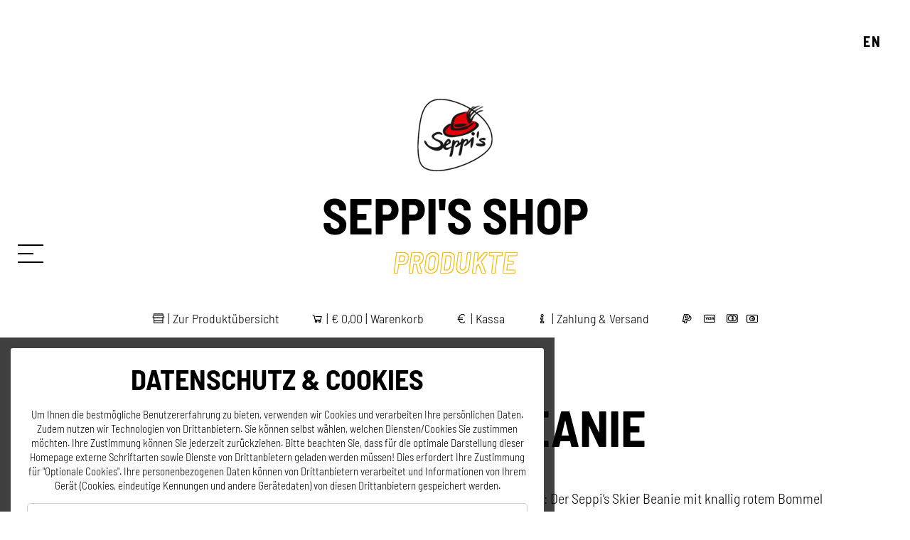

--- FILE ---
content_type: text/html; charset=utf-8
request_url: https://www.seppis.cc/de/shop/beanie-seppis-skier
body_size: 7467
content:
<!DOCTYPE html>
<html lang="de">
<head>
<meta charset="utf-8">
<title>Beanie</title>
<base href="https://www.seppis.cc/">
<meta name="robots" content="index,follow">
<meta name="description" content="Seppi's Skier">
<meta name="generator" content="Contao Open Source CMS">
<meta name="format-detection" content="telephone=no">
<meta name="image" content="https://www.seppis.cc/files/layout/facebook.jpg">
<meta name="viewport" content="width=device-width, initial-scale=1, shrink-to-fit=no">
<link rel="stylesheet" href="assets/slick/slick/slick-theme.css?v=af0453cf"><link rel="stylesheet" href="assets/css/mobile-menu.min.css,isotope.min.css,colorbox.min.css,cookiebar_d...-3daeb84c.css"><script src="assets/js/jquery.min.js,contao-utils-bundle.js,mobile-menu.jquery.min.js,i...-bcba599a.js"></script><link rel="alternate" hreflang="de" href="https://www.seppis.cc/de/shop/beanie-seppis-skier">
<link rel="alternate" hreflang="x-default" href="https://www.seppis.cc/de/shop/beanie-seppis-skier">
<link rel="alternate" hreflang="en" href="https://www.seppis.cc/en/shop/beanie-seppis-skier">
<link rel="canonical" href="https://www.seppis.cc/de/shop/beanie-seppis-skier"><link rel="shortcut icon" type="image/x-icon" href="https://www.seppis.cc/share/favicon-seppis-mountain-club-zillertal.ico"><link rel="apple-touch-icon" href="https://www.seppis.cc/share/favicon-apple-touch-icon-seppis-mountain-club-zillertal.png"><!--<script type="text/javascript">window.onload=function(){var context=new AudioContext()}</script>-->
<!-- Schema.org for Google -->
<meta itemprop="name" content="Seppis Mountain Club">
<meta itemprop="description" content="Gegründet 1967 als erstes Restaurant in den Bergen hoch über Gerlos, ist Seppi’s heute eine der beliebtesten Skihütten im Zillertal. Gastfreundschaft die spürbar von Herzen kommt, Gäste die das Leben genießen, ein fantastisches Panorama und eine einzigartige Atmosphäre machen Seppi’s zu einem ganz besonderen Ort.">
<meta itemprop="image" content="https://www.seppis.cc/files/layout/facebook.jpg">
<!-- Open Graph general (Facebook, Pinterest & Google+) -->
<meta property="og:title" content="Seppis Mountain Club">
<meta property="og:type" content="company">
<meta property="og:url" content="https://www.seppis.cc/">
<meta property="og:description" content="Gegründet 1967 als erstes Restaurant in den Bergen hoch über Gerlos, ist Seppi’s heute eine der beliebtesten Skihütten im Zillertal. Gastfreundschaft die spürbar von Herzen kommt, Gäste die das Leben genießen, ein fantastisches Panorama und eine einzigartige Atmosphäre machen Seppi’s zu einem ganz besonderen Ort." >
<meta property="og:image" content="https://www.seppis.cc/files/layout/facebook.jpg" >
<meta property="og:site_name" content="Seppis Mountain Club" >
<meta property="fb:admins" content="" >
<meta property="og:fb:app_id" content="">
<meta property="fb:page_id" content="243134192423560" />
<meta name="geo.region" content="AT-7" />
<meta name="geo.placename" content="Gerlos" />
<meta name="geo.position" content="47.241460;12.037680" />
<meta name="ICBM" content="47.241460, 12.037680" />
<meta property="og:latitude" content="47.241460" />
<meta property="og:longitude" content="12.037680" />
<meta property="og:street-address" content="Gerlos 307" />
<meta property="og:locality" content="Gerlos" />
<meta property="og:region" content="Zillertal" />
<meta property="og:postal-code" content="6281" />
<meta property="og:country-name" content="Austria" />
<meta property="og:locale" content="de_DE" />
<meta property="og:email" content="info@seppis.cc"/>
<meta property="og:phone_number" content="+4352845471" />
<meta property="og:fax_number" content="" />
<meta name="geo.region" content="AT-7">
<meta name="geo.placename" content="Tirol">
<meta name="geo.position" content="47.241460;12.037680">
<meta name="ICBM" content="47.241460,12.037680">
<!--[if IE]>
<script type="text/javascript">var console={log:function(){}}</script>
<![endif]-->
<!--[if lt IE 9]><script src="assets/html5shiv/js/html5shiv-printshiv.min.js"></script><![endif]-->
</head>
<body id="top" class="mac chrome blink ch131 shop" itemscope itemtype="http://schema.org/WebPage">
<!-- Preloader -->
<div id="preloader">
<div id="status"></div>
</div>
<div id="wrapper">
<header id="header" itemscope itemtype="http://schema.org/WPHeader">
<div class="inside container-fluid">
<a id="logo" href="/de/" title="Seppis Mountain Club"><img src="files/layout/logoblack.svg" alt="Seppis Mountain Club"></a>            </div>
</header>
<div class="custom">
<div id="fixedbuttonsi">
<div class="inside">
<!-- indexer::stop -->
<div class="mod_mobile_menu block">
<div class="mobile-menu-70-trigger mobile_menu_trigger">
<div id="mobilenavigationtrigger">
<button class="hamburger hamburger--arrow" type="button">
<div class="menutext d-none d-sm-block"></div>
<span class="hamburger-box">
<span class="hamburger-inner"></span>
</span>
</button>
</div></div>
<div class="mobile-menu-70 mobile_menu">
<div class="inner">
<div class="row">
<a id="mobilelogo" href="/de/"><img alt="Seppis Mountain Club" src="files/layout/mobile-logo.svg"></a>
<div class="container-fluid">
<div class="col-12 col-lg-6 offset-lg-4">
<ul id="mobilenav" class="d-flex flex-wrap justify-content-around">
<li><a href="de/#skihuette" class="mobilink">Willkommen</a></li>
<li><a href="de/#restaurants" class="mobilink">Restaurants</a></li>
<!--<li><a href="&#123;&#123;link_url::294&#125;&#125;">Take Away</a></li>-->
<!--	<li><a href="&#123;&#123;link_url::2&#125;&#125;#bistro" class="mobilink">Seppi's Bistro</a></li>
<li><a href="&#123;&#123;link_url::2&#125;&#125;#himmlisch" class="mobilink">Himmlisches Restaurant</a></li>
<li><a href="&#123;&#123;link_url::2&#125;&#125;#rooftop" class="mobilink">The Rooftop</a></li>-->
<li><a href="de/#clubbing" class="mobilink">Clubbing</a></li>
<li><a href="de/shop">Shop</a></li>
<li class="nomobile"><a href="de/#impressionen" class="mobilink">Impressionen</a></li>
<li><a href="de/lage">Lage</a></li>
<li><a href="de/kontakt">Kontakt</a></li>
<li><a href="https://www.basecamp-gerlos.at" target="_blank">Basecamp Gerlos</a></li>
</ul>
</div>
</div>
<div class="menunormallinks">
<p><a href="tel:+436641427404">T +43 664 14 27 404</a> · <a href="mailto::&#105;&#x6E;&#102;&#x6F;&#64;&#x73;&#101;&#x70;&#112;&#x69;&#115;&#x2E;&#99;&#x63;">&#105;&#x6E;&#102;&#x6F;&#64;&#x73;&#101;&#x70;&#112;&#x69;&#115;&#x2E;&#99;&#x63;</a> · <a href="de/impressum" title="Impressum" class="home top">Impressum</a> · <a href="de/datenschutz" title="Datenschutz" class="home top">Datenschutz</a></p>
</div>
<div class="mobilecontact">
<p><a href="https://www.youtube.com/channel/UCcqUKM3OMiJ18Q9ZE2cFv6g" target="_blank"><i class="fab fa-youtube fa-lg"></i></a></p>
<p><a href="https://www.facebook.com/Seppis.am.Isskogel" target="_blank"><i class="fab fa-facebook-f fa-lg"></i></a></p>
<p><a href="https://www.instagram.com/seppis.gerlos/" target="_blank"><i class="fab fa-instagram fa-lg"></i></a></p>
</div>
<div class="mobilereservierung">
<a href="de/reservierung" target="_blank">TISCHRESERVIERUNG HIMMLISCHES RESTAURANT</a>
</div>
<!-- indexer::stop -->
<nav class="mod_changelanguage block" id="langswitchmenu" itemscope="" itemtype="http://schema.org/SiteNavigationElement">
<ul class="level_1">
<li class="lang-en first last"><a href="https://www.seppis.cc/en/shop/beanie-seppis-skier" title="Seppi&#39;s Shop" class="lang-en first last" hreflang="en" lang="en">EN</a></li>
</ul>
</nav>
<!-- indexer::continue -->
</div>
<div href="#" class="mobileclose" data-mobile-menu="close"><i class="la la-times la-2x"></i></div>    </div>
</div>
<script>(function($){$('.mobile-menu-70').mobileMenu({'animation':!0,'animationSpeed':600,'breakPoint':991,'offCanvas':!1,'overlay':!0,'disableNavigation':!1,'parentTogglers':!0,'closeOnLinkClick':!1,'keepInPlace':!1,'position':'top','size':'100','trigger':$('.mobile-menu-70-trigger')})})(jQuery)</script>
</div>
<!-- indexer::continue -->
</div>
</div>
</div>
<div id="container">
<main id="main" itemscope itemtype="http://schema.org/WebPageElement" itemprop="mainContentOfPage">
<div class="inside container-fluid">
<!-- indexer::stop -->
<nav class="mod_changelanguage block" id="langswitch" itemscope="" itemtype="http://schema.org/SiteNavigationElement">
<ul class="level_1">
<li class="lang-en first last"><a href="https://www.seppis.cc/en/shop/beanie-seppis-skier" title="Seppi&#39;s Shop" class="lang-en first last" hreflang="en" lang="en">EN</a></li>
</ul>
</nav>
<!-- indexer::continue -->
<div class="mod_article d-flex justify-content-around flex-wrap maxi pt60 pb60 pt40m pb40m pt20s pb20s pl60 pl40m pl20s pr60 pr40m pr20s first last block" id="article-521">
<div class="ce_text col-12 animate fadeIn notresponsive seppiblock aligncenter m0 p0 first block">
<figure class="image_container" itemscope itemtype="http://schema.org/ImageObject">
<img src="assets/images/2/favicon2-80d764a9.png" width="140" height="140" alt="Seppis Skihütte Gerlos" itemprop="image">
</figure>
<h2>Seppi's Shop</h2>
<h4>Produkte</h4>
</div>
<div class="col-12 aligncenter mb60"><div id="shoppingleiste"><div class="inline-block">
<i class="la la-store"></i> | <a href="de/shop" title="Online Shop">Zur Produktübersicht</a> <i class="la la-shopping-cart"></i> | <a href="de/warenkorb" title="Warenkorb"><span class="currency">€</span>&nbsp;0,00 | Warenkorb</a> <i class="la la-eur"></i> | <a href="de/kassa" title="Kassa">Kassa</a> <i class="la la-info"></i> | <a href="de/zahlung-versand" title="Zahlung &amp; Versand">Zahlung &amp; Versand</a> <i class="la la-paypal" title="PAYPAL!"></i> <i class="la la-cc-visa normargin" title="Visa via PAYPAL!"></i> <i class="la la-cc-mastercard normargin" title="MASTERCARD via PAYPAL!"></i><i class="la la-cc-diners-club normargin" title="DINERS CLUB via PAYPAL!"></i>
</div></div></div>
<div class="mod_iso_productreader block">
<div class="product active">
<form action="" id="fmd91_product_6" name="iso1985679090" method="post" enctype="application/x-www-form-urlencoded" class="defloat">
<div class="formbody row" itemscope itemtype="http://schema.org/Product">
<input type="hidden" name="FORM_SUBMIT" value="fmd91_product_6">
<input type="hidden" name="REQUEST_TOKEN" value="">
<input type="hidden" name="AJAX_PRODUCT" value="6">
<input type="hidden" name="AJAX_MODULE" value="91">
<div class="col-12 col-lg-6">
<div class="newbutton">NEU</div>
<figure class="image_container">
<a title="" href="isotope/b/beanie-ski.jpg" data-lightbox="product6">
<img src="isotope/b/beanie-ski.jpg" width="1600" height="1600" alt="Seppi&#39;s Beanie" itemprop="image">
</a>
</figure>
<div class="innergallery">
<figure class="image_container">
<a title="" href="isotope/b/beanie-ski2.jpg" data-lightbox="product6">
<img src="assets/images/e/beanie-ski2-0cd51395.jpg" width="600" height="600" alt="Seppi&#39;s Beanie" itemprop="image">
</a>
</figure>
</div>
</div>
<div class="innerproduct col-12 col-lg-6">
<h2 itemprop="name">Beanie</h2>
<div class="sku" itemprop="sku">beanie-seppis-skier</div><div class="description" itemprop="description"><ul>
<li>Style: Der Seppi‘s Skier Beanie mit knallig rotem Bommel verleiht dir eine farbenfrohe Coolness. Am umgeschlagenen Rand ist er mit dem legendären Seppi‘s Logo bestickt. Weich und warm.</li>
<li>Ideal: zum Chillen im Winter</li>
<li>Material: 70% Acryl, 30% Wolle</li>
<li>Farbbezeichnung: rot, orange, schwarz, weiß</li>
<li>Pflegehinweis: Handwäsche</li>
<li>Unisex</li>
</ul></div><div class="offer" itemscope itemtype="http://schema.org/Offer">
<div class="price" itemprop="price"><span class="currency">€</span>&nbsp;24,90</div><div>inkl. MwSt. zzgl. Versandkosten</div></div>
<div class="submit_container">
<input type="submit" class="submit add_to_cart " name="add_to_cart" value="In den Warenkorb">
</div>
</div>
</div>
</form></div>
<p style="display:block; width:100%; text-align:center;">Alle Preise inkl. MwSt. zzgl. Versandkosten</p>
<!-- indexer::stop -->
<p class="back"><a href="javascript:history.go(-1)" title="Zurück">Zurück</a></p>
<!-- indexer::continue -->
</div>
<div class="ce_text aligncenter last block">
<p><a href="de/warenkorb">Zum Warenkorb!</a></p>
</div>
</div>
</div>
</main>
</div>
<footer id="footer" itemscope itemtype="http://schema.org/WPFooter">
<div class="inside container-fluid">
<div class="p60 p40m p20s maxi">
<div class="d-flex justify-content-around flex-wrap aligncenter row">
<div class="col-12 pb30 aligncenter">
<div class="ce_text notresponsive block">
<h2>Seppi's Gerlos<br>Mountain Club</h2>
<p>Gerlos - Zillertal Arena<br>Kreuzung Isskogelbahn Ebenfeldexpress<br><a href="tel:+436641427404">T +43 664 14 27 404 </a><a href="&#109;&#97;&#105;&#108;&#116;&#111;&#58;&#105;&#x6E;&#102;&#x6F;&#64;&#x73;&#101;&#x70;&#112;&#x69;&#115;&#x2E;&#99;&#x63;" class="email">&#105;&#x6E;&#102;&#x6F;&#64;&#x73;&#101;&#x70;&#112;&#x69;&#115;&#x2E;&#99;&#x63;</a><br><strong>täglich von 8:30 bis 17:00</strong></p>
<p><strong><a style="color: #fbb900; font-size: 24px;" title="Basecamp Gerlos" href="https://www.basecamp-gerlos.at" target="_blank" rel="noopener">BESUCH UNS DANACH IM BASECAMP GERLOS</a></strong></p>
</div>
</div>
<div class="col-3 d-none d-xl-block alignleft">
</div>
<div class="col-12 col-lg-8 col-xl-6">
<a class="socialfooterlink" href="https://www.youtube.com/channel/UCcqUKM3OMiJ18Q9ZE2cFv6g" title="Youtube"><i class="fab fa-youtube fa-2x"></i></a>
<a class="socialfooterlink" href="https://www.facebook.com/Seppis.am.Isskogel" target="_blank" title="Facebook"><i class="fab fa-facebook-f fa-2x"></i></a>
<a class="socialfooterlink" href="https://www.instagram.com/seppis.gerlos/" target="_blank" title="Instagram"><i class="fab fa-instagram fa-2x"></i></a>
</div>
<div class="col-4 col-xl-3 d-none d-xl-block alignright huettenwahnsinn">
</div>
</div>
<div class="smallfont pt30 row">
<div class="col-12 col-xl-4 d-none d-lg-block alignleft">
<p><a href="de/covid-19" title="Covid19" class="home top">COVID-19</a> · <a href="https://tracyapp.eu/contact-tracing?id=72AXctfcC1vvQBwkVLc2KM" target="_blank">Contact Tracing</a></p>
</div>
<div class="col-12 col-xl-4 aligncenter">
<p>© 2026 Seppi's Gerlos · Alle Rechte vorbehalten<br>
<a href="https://www.vielsaitig.media" target="_blank">by vielsaitig.media</a> / <a href="https://www.rosaleni.com" target="_blank">rosa&amp;leni</a></p>
<p><a href="https://www.dj-hoody.com/" target="_blank" style="font-size:0.8rem;">music by dj hoody</a></p>
</div>
<div class="col-12 col-xl-4 d-none d-lg-block alignright">
<p><a href="de/impressum" title="Impressum" class="home top">Impressum</a> · <a href="de/datenschutz" title="Datenschutz" class="home top">Datenschutz</a></p>
</div>
</div>
</div>            </div>
</footer>
<!-- toTop Scrollbutton -->
<div id="toTop">
<i class="la la-angle-up"></i>
</div>
</div>
<script type="application/ld+json">
{ "@context" : "http://schema.org",
  "@type" : "WebSite",
  "name": "SEPPIS MOUNTAIN CLUB",
  "url": "https://www.seppis.cc",
  "logo": "https://www.seppis.cc/files/layout/facebook.jpg",
  "image": "https://www.seppis.cc/files/layout/facebook.jpg", 
  "description": "Gegründet 1967 als erstes Restaurant in den Bergen hoch über Gerlos, ist Seppi’s heute eine der beliebtesten Skihütten im Zillertal. Gastfreundschaft die spürbar von Herzen kommt, Gäste die das Leben genießen, ein fantastisches Panorama und eine einzigartige Atmosphäre machen Seppi’s zu einem ganz besonderen Ort.",
  "telephone" : "+4352845471",
  "email":"info@seppis.cc",
   "address": {
        "@type": "PostalAddress",
        "addressLocality": "Gerlos",
        "postalCode": "6281",
        "streetAddress": "Gerlos 307",
		"addressRegion": "Tirol",
		"addressCountry": "Österreich"
    }
        ,
		"sameAs": [
        "https://www.facebook.com/Seppis.am.Isskogel",
		"https://www.instagram.com/seppis.gerlos/"
    ],
    "hasPos": {
        "@type":"Place",
        "geo": {
            "@type":"GeoCoordinates",
            "latitude":"47.241460",
            "longitude":"12.037680"
        }
    }
      }
</script>
<script src="assets/jquery-ui/js/jquery-ui.min.js"></script>
<script>jQuery(function($){$(document).accordion({heightStyle:'content',header:'.toggler',collapsible:!0,active:!1,create:function(event,ui){ui.header.addClass('active');$('.toggler').attr('tabindex',0)},activate:function(event,ui){ui.newHeader.addClass('active');ui.oldHeader.removeClass('active');$('.toggler').attr('tabindex',0);if(ui.newHeader.length>0){var
previousTogglerHeight=ui.newHeader.closest('.ce_accordion').prev('.ce_accordion').find('.toggler').outerHeight()||0,previousAccordionMarginBottom=parseInt(ui.newHeader.closest('.ce_accordion').prev('.ce_accordion').css('margin-bottom'))||0;if(previousTogglerHeight){$('html, body').animate({scrollTop:ui.newHeader.offset().top-previousTogglerHeight-previousAccordionMarginBottom-5},300)}}}})})</script>
<script src="assets/colorbox/js/colorbox.min.js?v=1.6.4.2"></script>
<script>jQuery(function($){$('a[data-lightbox]').map(function(){$(this).colorbox({loop:!1,rel:$(this).attr('data-lightbox'),maxWidth:'95%',maxHeight:'95%'})})})</script>
<script type="application/ld+json">{"@context":{"contao":"https:\/\/schema.contao.org\/"},"@type":"contao:Page","contao:title":"Beanie","contao:pageId":281,"contao:noSearch":false,"contao:protected":false,"contao:groups":[],"contao:fePreview":false}</script>
<script type="text/javascript" src="files/layout/bootstrap4/js/bootstrap.min.js" async></script>
<!--<script type="text/javascript" src="files/layout/fitvids/fitvids.js" async></script>-->
<!--<script type="text/javascript" src="files/layout/sticky/jquery.sticky.js" async></script>-->
<script type="text/javascript" src="files/layout/countup/countUp.min.js" async></script>
<script type="text/javascript" src="files/layout/doubletaptogo/jquery.dcd.doubletaptogo.min.js" async></script>
<script type="text/javascript" src="files/layout/tabs/cbpFWTabs.js" async></script>
<script type="text/javascript" src="files/layout/glightbox/js/glightbox.min.js"></script>
<script type="text/javascript" src="files/layout/waypoints/waypoints.min.js" async></script>
<script type="text/javascript" src="files/layout/scripts.js" async></script>
<script type="text/javascript" src="files/layout/jquery/jquery-migrate-3.0.1.min.js"></script>
<!-- indexer::stop -->
<div  class="contao-cookiebar cc-wrap cookiebar_default cc-middle cc-blocked" role="complementary" aria-describedby="cookiebar-desc" data-nosnippet>
<div class="cc-inner" aria-live="assertive" role="alert">
<div id="cookiebar-desc" class="cc-head">
<h2>Datenschutz &amp; Cookies</h2>
<p><span>Um Ihnen die bestmögliche Benutzererfahrung zu bieten, verwenden wir Cookies und verarbeiten Ihre persönlichen Daten. Zudem nutzen wir Technologien von Drittanbietern. Sie können selbst wählen, welchen Diensten/Cookies Sie zustimmen möchten. Ihre Zustimmung können Sie jederzeit zurückziehen. </span><span>Bitte beachten Sie, dass für die optimale Darstellung dieser Homepage externe Schriftarten sowie Dienste von Drittanbietern geladen werden müssen! Dies erfordert Ihre Zustimmung für &#34;Optionale Cookies&#34;. </span>Ihre personenbezogenen Daten können von Drittanbietern verarbeitet und Informationen von Ihrem Gerät (Cookies, eindeutige Kennungen und andere Gerätedaten) von diesen Drittanbietern gespeichert werden.</p>                    </div>
<div class="cc-groups">
<div class="cc-group">
<input type="checkbox" name="group[]" id="g1" value="1" data-toggle-cookies disabled checked>
<label for="g1" class="group">Essenziell</label>
<button class="cc-detail-btn cc-focus" data-toggle-group aria-expanded="false" aria-controls="cg1">
<span>Details einblenden<span class="cc-invisible"> für Essenziell</span></span>
<span>Details ausblenden<span class="cc-invisible"> für Essenziell</span></span>
</button>
<div id="cg1" class="cc-cookies toggle-group">
<p>Cookies und Dienste, die für die korrekte Darstellung der Website absolut erforderlich sind.</p>                                                            <div class="cc-cookie">
<input type="checkbox" name="cookie[]" id="c2" value="2" disabled checked>
<label for="c2" class="cookie">Contao HTTPS CSRF Token</label>
<p>Schützt vor Cross-Site-Request-Forgery Angriffen.</p>                                                                                                        </div>
<div class="cc-cookie">
<input type="checkbox" name="cookie[]" id="c3" value="3" disabled checked>
<label for="c3" class="cookie">PHP SESSION ID</label>
<p>Speichert die aktuelle PHP-Session.</p>                                                                                                        </div>
</div>
</div>
<div class="cc-group">
<input type="checkbox" name="group[]" id="g2" value="2" data-toggle-cookies>
<label for="g2" class="group">Optional</label>
<button class="cc-detail-btn cc-focus" data-toggle-group aria-expanded="false" aria-controls="cg2">
<span>Details einblenden<span class="cc-invisible"> für Optional</span></span>
<span>Details ausblenden<span class="cc-invisible"> für Optional</span></span>
</button>
<div id="cg2" class="cc-cookies toggle-group">
<p>Essentielle Cookies und Dienste sowie externe Inhalte wie Google Maps, Youtube Videos, Quandoo Tischreservierung, etc.</p>                                                            <div class="cc-cookie">
<input type="checkbox" name="cookie[]" id="c5" value="5">
<label for="c5" class="cookie">Youtube</label>
<p>Mit dieser Einstellung werden externe Videos von Youtube auf unserer Website angezeigt. Ihre Nutzerdaten werden an Google/Youtube übermittelt und es können Cookies gesetzt werden, über die wir keine Kontrolle besitzen.</p>                                                                                                        </div>
<div class="cc-cookie">
<input type="checkbox" name="cookie[]" id="c12" value="12">
<label for="c12" class="cookie">Google Maps</label>
<p>Mit dieser Einstellung werden Google Maps auf unserer Website angezeigt. Ihre Nutzerdaten werden an Google übermittelt und es können Cookies gesetzt werden, über die wir keine Kontrolle besitzen.</p>                                                                                                        </div>
</div>
</div>
<div class="cc-group">
<input type="checkbox" name="group[]" id="g3" value="3" data-toggle-cookies>
<label for="g3" class="group">Statistik</label>
<button class="cc-detail-btn cc-focus" data-toggle-group aria-expanded="false" aria-controls="cg3">
<span>Details einblenden<span class="cc-invisible"> für Statistik</span></span>
<span>Details ausblenden<span class="cc-invisible"> für Statistik</span></span>
</button>
<div id="cg3" class="cc-cookies toggle-group">
<p>Cookies und Statistikdienste wie Google Analytics</p>                                                            <div class="cc-cookie">
<input type="checkbox" name="cookie[]" id="c8" value="8">
<label for="c8" class="cookie">Google Analytics</label>
<p>Mit dieser Einstellung wird Google Analytics geladen und Ihre IP Adresse und Daten zur Nutzung dieser Website an Google übermittelt. Es können Cookies gesetzt werden, über die wir keine Kontrolle besitzen.</p>                                                                                                        </div>
</div>
</div>
</div>
<div class="cc-footer highlight">
<button class="cc-btn cc-focus save" data-save>Auswahl speichern</button>
<button class="cc-btn cc-focus success" data-accept-all>Alle akzeptieren</button>
</div>
<div class="cc-info">
<p>Sie können Ihre Einstellungen jederzeit über den Button in der Fußzeile ändern.</p>                                    <a class="cc-focus" href="https://www.basecamp-gerlos.at/de/basecamp-impressum">Impressum</a>
<a class="cc-focus" href="https://www.basecamp-gerlos.at/de/basecamp-datenschutz">Datenschutz</a>
</div>
</div>
</div>
<!-- indexer::continue -->
<script>var cookiebar=new ContaoCookiebar({configId:1,pageId:1,hideOnInit:0,blocking:1,focusTrap:1,version:1,lifetime:63072000,consentLog:0,token:'ccb_contao_token',doNotTrack:0,currentPageId:281,excludedPageIds:null,cookies:{"5":{"id":"5","type":"iframe","checked":!1,"token":null,"resources":[],"priority":"0","scripts":[],"iframeType":"youtube"},"12":{"id":"12","type":"iframe","checked":!1,"token":null,"resources":[],"priority":"0","scripts":[],"iframeType":"googlemaps"},"8":{"id":"8","type":"googleAnalytics","checked":!1,"token":["_ga","_gat_gtag_G_P0G2E50MBN","_gid"],"resources":[{"src":"https:\/\/www.googletagmanager.com\/gtag\/js?id=G-P0G2E50MBN","flags":["async"],"mode":1}],"priority":"0","scripts":[{"script":"window.dataLayer=window.dataLayer||[];function gtag(){dataLayer.push(arguments)} gtag('js',new Date());gtag('config','G-P0G2E50MBN' ,{\n\t\"anonymize_ip\": true,\n\t\"cookie_domain\": \"seppis.cc\",\n\t\"cookie_expires\": 2419200,\n\t\"cookie_prefix\": \"example\",\n\t\"cookie_update\": false,\n\t\"cookie_flags\": \"SameSite=None;Secure\"\n})","position":3,"mode":1},{"script":"try{ let keys = []; Object.keys(window.google_tag_manager).forEach((key) => { if(key.indexOf('G-') === 0 || key.indexOf('GTM-') === 0){ window['ga-disable-' + key] = true; } }); }catch (e) {}","position":3,"mode":2}]}},configs:[],texts:{acceptAndDisplay:'Akzeptieren und anzeigen'}})</script><script>IsotopeProducts.setLoadMessage('Lade Produktdaten ...');IsotopeProducts.attach(JSON.parse('[{"formId":"fmd91_product_6","attributes":[]}]'))</script></body>
</html>

--- FILE ---
content_type: text/css
request_url: https://www.seppis.cc/assets/css/mobile-menu.min.css,isotope.min.css,colorbox.min.css,cookiebar_d...-3daeb84c.css
body_size: 86881
content:
.mobile_menu{position:fixed;z-index:100;display:none}.mobile_menu .inner{height:100%;background:#000;overflow-y:scroll}.mobile_menu.active.position_left{box-shadow:2px 0 5px 0 rgba(0,0,0,.5)}.mobile_menu.active.position_top{box-shadow:0 2px 5px 0 rgba(0,0,0,.5)}.mobile_menu.active.position_right{box-shadow:-2px 0 5px 0 rgba(0,0,0,.5)}.mobile_menu.active.position_bottom{box-shadow:0 -2px 5px 0 rgba(0,0,0,.5)}.mobile_menu.active.no_shadow{box-shadow:none!important}.mobile_menu_trigger{display:none}.mobile_menu_wrapper{position:relative;width:100%;overflow:hidden}.mobile_menu_overlay{position:fixed;top:0;left:0;width:100%;height:100vh;z-index:99}.mobile_menu_overlay.background{background:rgba(0,0,0,.5)}.mobile_menu li.submenu_hide>ul{display:none}.mobile_menu li.submenu_show>ul{display:block}body.ie8 .mobile_menu,body.ie8 .mobile_menu_trigger,body.ie9 .mobile_menu,body.ie9 .mobile_menu_trigger{display:none!important}
@media screen{
#iso_ajaxBox{width:20%;padding:9px 50px 9px 24px;position:fixed;top:10%;left:40%;background:#fff url(../../system/modules/isotope/assets/images/loading.gif) no-repeat right center;border:2px solid #000;font-family:"Trebuchet MS",Verdana,sans-serif;font-size:15px;line-height:18px;text-align:left;color:#000;z-index:9999}#iso_ajaxBox.btnClose{background-image:none;cursor:pointer}#iso_ajaxBox p{margin:1em 0;padding:0}#iso_ajaxBox .iso_error{padding-left:34px;background:url(../../system/modules/isotope/assets/images/cross-24.png) left center no-repeat}#iso_ajaxBox .iso_confirm{padding-left:34px;background:url(../../system/modules/isotope/assets/images/tick-24.png) left center no-repeat}#iso_ajaxBox .iso_info{padding-left:34px;background:url(../../system/modules/isotope/assets/images/information-24.png) left center no-repeat}#iso_ajaxOverlay{width:100%;height:100%;position:fixed;top:0;left:0;background-color:#000;z-index:9998;-moz-opacity:.5;opacity:.5;_display:none;filter:Alpha(opacity=50)}
}
#colorbox,#cboxOverlay,#cboxWrapper{position:absolute;top:0;left:0;z-index:9999;overflow:hidden;-webkit-transform:translate3d(0,0,0)}#cboxWrapper{max-width:none}#cboxOverlay{position:fixed;width:100%;height:100%}#cboxMiddleLeft,#cboxBottomLeft{clear:left}#cboxContent{position:relative}#cboxLoadedContent{overflow:auto;-webkit-overflow-scrolling:touch}#cboxTitle{margin:0}#cboxLoadingOverlay,#cboxLoadingGraphic{position:absolute;top:0;left:0;width:100%;height:100%}#cboxPrevious,#cboxNext,#cboxClose,#cboxSlideshow{cursor:pointer}.cboxPhoto{float:left;margin:auto;border:0;display:block;max-width:none;-ms-interpolation-mode:bicubic}.cboxIframe{width:100%;height:100%;display:block;border:0;padding:0;margin:0}#colorbox,#cboxContent,#cboxLoadedContent{box-sizing:content-box;-moz-box-sizing:content-box;-webkit-box-sizing:content-box}#cboxOverlay{background:#000;opacity:.9;filter:alpha(opacity = 90)}#colorbox{outline:0}#cboxContent{margin-top:20px;background:#000}.cboxIframe{background:#fff}#cboxError{padding:50px;border:1px solid #ccc}#cboxLoadedContent{border:5px solid #000;background:#fff}#cboxTitle{position:absolute;top:-20px;left:0;color:#ccc}#cboxCurrent{position:absolute;top:-20px;right:0;color:#ccc}#cboxLoadingGraphic{background:url(../../assets/colorbox/images/loading.gif) no-repeat center center}#cboxPrevious,#cboxNext,#cboxSlideshow,#cboxClose{border:0;padding:0;margin:0;overflow:visible;width:auto;background:0 0}#cboxPrevious:active,#cboxNext:active,#cboxSlideshow:active,#cboxClose:active{outline:0}#cboxSlideshow{position:absolute;top:-20px;right:90px;color:#fff}#cboxPrevious{position:absolute;top:50%;left:5px;margin-top:-32px;background:url(../../assets/colorbox/images/controls.png) no-repeat top left;width:28px;height:65px;text-indent:-9999px}#cboxPrevious:hover{background-position:bottom left}#cboxNext{position:absolute;top:50%;right:5px;margin-top:-32px;background:url(../../assets/colorbox/images/controls.png) no-repeat top right;width:28px;height:65px;text-indent:-9999px}#cboxNext:hover{background-position:bottom right}#cboxClose{position:absolute;top:5px;right:5px;display:block;background:url(../../assets/colorbox/images/controls.png) no-repeat top center;width:38px;height:19px;text-indent:-9999px}#cboxClose:hover{background-position:bottom center}
.cc-head>*:first-child{margin-top:0}.cc-head>*:last-child{margin-bottom:15px}.contao-cookiebar{--ccb-backdrop: rgba(0, 0, 0, .75);--ccb-anim-duration: .5s;--ccb-checked-clr: #399d32;--ccb-checked-bg: #dcf3db;--ccb-unchecked-clr: #9c9b99;--ccb-unchecked-bg: #fff;--ccb-disabled-clr: #c8c7c5;--ccb-disabled-bg: #f4f4f4;--ccb-focus-clr: #00a4f4;position:fixed;inset:0;z-index:9999;display:flex;align-items:var(--ccb-align, center);justify-content:var(--ccb-justify, center);letter-spacing:0;padding:15px;max-height:100dvh;box-sizing:border-box;pointer-events:none;overflow:hidden;color:var(--ccb-clr, #444)}.contao-cookiebar *{box-sizing:border-box}.contao-cookiebar p{color:var(--ccb-text, #868686);line-height:1.4}.contao-cookiebar label{position:relative;display:block;padding:8px 13px 8px 0;line-height:1.2rem}.contao-cookiebar label.group{font-weight:600}.contao-cookiebar input{position:absolute;width:1px;height:1px;outline:0 none;opacity:0}.contao-cookiebar input+label{padding:8px 13px 8px 45px;cursor:pointer}.contao-cookiebar input+label:before,.contao-cookiebar input+label:after{content:"";position:absolute;border-radius:10px}.contao-cookiebar input+label:before{top:7px;left:0;width:35px;height:18px;margin:0;box-sizing:content-box;background:var(--ccb-unchecked-bg);border:1px solid var(--ccb-unchecked-clr);transition:border-color .2s}.contao-cookiebar input+label:after{display:block;top:11px;left:4px;width:12px;height:12px;background:var(--ccb-unchecked-clr);transition:background .2s,margin-left .2s,padding .2s}.contao-cookiebar input+label:active:after{padding-left:5px}.contao-cookiebar input.cc-group-half+label:after{background:linear-gradient(to right, var(--ccb-unchecked-clr) 0%, var(--ccb-unchecked-clr) 50%, var(--ccb-checked-clr) 50%, var(--ccb-checked-clr) 100%)}.contao-cookiebar input:checked+label:after{background:var(--ccb-checked-clr);margin-left:17px}.contao-cookiebar input:checked+label:active:after{margin-left:12px}.contao-cookiebar input:checked+label:before{background:var(--ccb-checked-bg);border-color:var(--ccb-checked-clr)}.contao-cookiebar input:disabled+label{pointer-events:none}.contao-cookiebar input:disabled+label:after{background:var(--ccb-disabled-clr)}.contao-cookiebar input:disabled+label:before{background:var(--ccb-disabled-bg);border-color:var(--ccb-disabled-clr)}.contao-cookiebar input:focus-visible:not(.cc-hide-focus)+label:before{outline:3px dashed var(--ccb-focus-clr);outline-offset:2px}.contao-cookiebar .cc-btn{display:inline-block;cursor:pointer;width:100%;padding:8px 14px;margin-bottom:8px;font-size:15px;outline:0 none;border:1px solid var(--ccb-btn-bdr, #cfcfcf);border-radius:4px;color:var(--ccb-btn-clr, #444);background:var(--ccb-btn-bg, #f5f5f5)}.contao-cookiebar .cc-btn:hover,.contao-cookiebar .cc-btn:focus{background:var(--ccb-btn-bg-hvr, #ececec)}.contao-cookiebar .cc-btn:last-child{margin-bottom:0}.contao-cookiebar .grayscale{--ccb-btn-bg: #f1efef;--ccb-btn-bg-hvr: #ececec}.contao-cookiebar .grayscale .success{--ccb-btn-bg: #fbfbfb;--ccb-btn-bg-hvr: #f7f7f7}.contao-cookiebar .highlight .success{--ccb-btn-bg: #4e9e3e;--ccb-btn-bg-hvr: #4c933f;--ccb-btn-bdr: #3e7830;--ccb-btn-clr: #fff}.cc-focus:not(.cc-hide-focus):focus-visible{outline:3px dashed var(--ccb-focus-clr);outline-offset:-3px}.cc-invisible{border:0;clip:rect(0 0 0 0);height:1px;margin:-1px;overflow:hidden;padding:0;position:absolute;width:1px;float:left}.cc-inner{display:inline-block;overflow-y:auto;max-height:100%;max-width:100%;padding:23px;border-radius:3px;opacity:0;pointer-events:none;visibility:hidden;font-size:1rem;text-align:left;background:var(--ccb-bg, #fff);box-shadow:var(--ccb-box-shadow, rgba(99, 99, 99, 0.2)) 0 2px 8px 0;animation:var(--ccb-anim, cookiebar-middle-in) var(--ccb-anim-duration) ease-in-out forwards}.cc-group{position:relative;border:1px solid var(--ccb-bdr, #d0d0d0);border-radius:5px;margin-bottom:10px}.cc-cookie-info{font-size:.875rem;background:var(--ccb-info-bg, #fff);border:1px solid var(--ccb-info-bdr, #efefef);padding:10px;border-radius:5px}.cc-cookie-info>div>span{font-weight:600}.cc-cookie-info>div+div{margin-top:5px;word-wrap:break-word}.cc-cookie-info+button.cc-detail-btn-details{margin-top:15px}.cc-cookies{background:var(--ccb-cookies-bg, #fbfbfb);border-radius:0 0 5px 5px}.cc-cookies>p{font-size:.875rem}.cc-cookies>p,.cc-cookies>.cc-cookie{margin:0;padding:15px;border-top:1px solid var(--ccb-cookies-bdr, #fbfbfb)}.cc-cookie label.cookie+*{margin-top:10px}.cc-cookie p{margin:0 0 15px;font-size:.875rem}.cc-cookie-desc p{margin-bottom:0}.cc-footer,.cc-info{text-align:center}.cc-info{margin-top:15px}.cc-info>p{font-size:.875rem}.cc-info>a{display:inline-block;font-size:.813rem;color:var(--ccb-detail-clr, #a2a2a2);text-decoration:none}.cc-info>a:hover{color:var(--ccb-detail-clr-hvr, #717171)}.cc-info>a+a:before{display:inline-block;content:"·";margin-right:5px}.cc-active .cc-inner{opacity:1;pointer-events:auto;visibility:visible}.cc-active.cc-blocked{pointer-events:auto;animation:cookiebar-overlay-in var(--ccb-anim-duration) ease-in-out forwards}.cc-saved.cc-inner{opacity:0;pointer-events:none;visibility:hidden}.cc-saved.cc-blocked{pointer-events:none;animation:cookiebar-overlay-out var(--ccb-anim-duration) ease-in-out forwards}.cc-left{--ccb-justify: flex-start}.cc-right{--ccb-justify: flex-end}.cc-top{--ccb-align: flex-start}.cc-top.cc-active{--ccb-anim: cookiebar-top-in}.cc-top.cc-saved{--ccb-anim: cookiebar-top-out}.cc-middle.cc-active{--ccb-anim: cookiebar-middle-in}.cc-middle.cc-saved{--ccb-anim: cookiebar-middle-out}.cc-bottom{--ccb-align: flex-end}.cc-bottom.cc-active{--ccb-anim: cookiebar-bottom-in}.cc-bottom.cc-saved{--ccb-anim: cookiebar-bottom-out}@media(min-width: 768px){.contao-cookiebar .cc-btn{width:auto;margin-bottom:0}.cc-inner{max-width:var(--ccb-max-width, 750px)}}@media(forced-colors){.contao-cookiebar input+label:after{border:1px solid currentColor}.cc-inner{border:1px solid currentColor}input.cc-group-half+label:after{margin-left:9px}}@media(prefers-reduced-motion){.contao-cookiebar{--ccb-anim-duration: 2s}}@media print{.contao-cookiebar{opacity:0}}@keyframes cookiebar-overlay-in{0%{background:rgba(0,0,0,0)}to{background:var(--ccb-backdrop)}}@keyframes cookiebar-overlay-out{0%{background:var(--ccb-backdrop)}to{background:rgba(0,0,0,0);visibility:hidden}}@keyframes cookiebar-top-in{0%{opacity:0;transform:translateY(-100%)}to{opacity:1;transform:translateY(0)}}@keyframes cookiebar-top-out{0%{opacity:1;visibility:visible;transform:translateY(0)}to{opacity:0;visibility:hidden;transform:translateY(-100%)}}@keyframes cookiebar-middle-in{0%{opacity:0;transform:scale(0)}to{opacity:1;transform:scale(1)}}@keyframes cookiebar-middle-out{0%{opacity:1;visibility:visible;transform:scale(1)}to{opacity:0;visibility:hidden;transform:scale(0)}}@keyframes cookiebar-bottom-in{0%{opacity:0;transform:translateY(100%)}to{opacity:1;transform:translateY(0)}}@keyframes cookiebar-bottom-out{0%{opacity:1;visibility:visible;transform:translateY(0)}to{opacity:0;visibility:hidden;transform:translateY(100%)}}.cc-group{display:flex;flex-wrap:wrap;justify-content:space-between;align-content:center}.cc-group>label{flex-grow:1;margin:5px 0 5px 10px}.cc-cookies{display:none;width:100%}.cc-detail-btn{padding:8px 10px;line-height:1.2rem}.cc-detail-btn-details{text-decoration:underline;padding:0;margin:0 0 10px}.cc-detail-btn,.cc-detail-btn-details{display:inline-block;color:var(--ccb-detail-clr, #a2a2a2);border:0 none;outline:0 none;background:rgba(0,0,0,0);font-size:13px;letter-spacing:0;text-transform:initial;cursor:pointer}.cc-detail-btn span:nth-child(2),.cc-detail-btn-details span:nth-child(2){display:none}.cc-detail-btn.cc-active span:nth-child(1),.cc-detail-btn-details.cc-active span:nth-child(1){display:none}.cc-detail-btn.cc-active span:nth-child(2),.cc-detail-btn-details.cc-active span:nth-child(2){display:inline}.cc-detail-btn:hover,.cc-detail-btn-details:hover{background:rgba(0,0,0,0);color:var(--ccb-detail-clr-hvr, #717171)}
/*!
 * Bootstrap Reboot v4.0.0 (https://getbootstrap.com)
 * Copyright 2011-2018 The Bootstrap Authors
 * Copyright 2011-2018 Twitter, Inc.
 * Licensed under MIT (https://github.com/twbs/bootstrap/blob/master/LICENSE)
 * Forked from Normalize.css, licensed MIT (https://github.com/necolas/normalize.css/blob/master/LICENSE.md)
 */*,::after,::before{box-sizing:border-box}html{font-family:sans-serif;line-height:1.15;-webkit-text-size-adjust:100%;-ms-text-size-adjust:100%;-ms-overflow-style:scrollbar;-webkit-tap-highlight-color:transparent}@-ms-viewport{width:device-width}article,aside,dialog,figcaption,figure,footer,header,hgroup,main,nav,section{display:block}body{margin:0;font-family:-apple-system,BlinkMacSystemFont,"Segoe UI",Roboto,"Helvetica Neue",Arial,sans-serif,"Apple Color Emoji","Segoe UI Emoji","Segoe UI Symbol";font-size:1rem;font-weight:400;line-height:1.5;color:#212529;text-align:left;background-color:#fff}[tabindex="-1"]:focus{outline:0!important}hr{box-sizing:content-box;height:0;overflow:visible}h1,h2,h3,h4,h5,h6{margin-top:0;margin-bottom:.5rem}p{margin-top:0;margin-bottom:1rem}abbr[data-original-title],abbr[title]{text-decoration:underline;-webkit-text-decoration:underline dotted;text-decoration:underline dotted;cursor:help;border-bottom:0}address{margin-bottom:1rem;font-style:normal;line-height:inherit}dl,ol,ul{margin-top:0;margin-bottom:1rem}ol ol,ol ul,ul ol,ul ul{margin-bottom:0}dt{font-weight:700}dd{margin-bottom:.5rem;margin-left:0}blockquote{margin:0 0 1rem}dfn{font-style:italic}b,strong{font-weight:bolder}small{font-size:80%}sub,sup{position:relative;font-size:75%;line-height:0;vertical-align:baseline}sub{bottom:-.25em}sup{top:-.5em}a{color:#007bff;text-decoration:none;background-color:transparent;-webkit-text-decoration-skip:objects}a:hover{color:#0056b3;text-decoration:underline}a:not([href]):not([tabindex]){color:inherit;text-decoration:none}a:not([href]):not([tabindex]):focus,a:not([href]):not([tabindex]):hover{color:inherit;text-decoration:none}a:not([href]):not([tabindex]):focus{outline:0}code,kbd,pre,samp{font-family:monospace,monospace;font-size:1em}pre{margin-top:0;margin-bottom:1rem;overflow:auto;-ms-overflow-style:scrollbar}figure{margin:0 0 1rem}img{vertical-align:middle;border-style:none}svg:not(:root){overflow:hidden}table{border-collapse:collapse}caption{padding-top:.75rem;padding-bottom:.75rem;color:#6c757d;text-align:left;caption-side:bottom}th{text-align:inherit}label{display:inline-block;margin-bottom:.5rem}button{border-radius:0}button:focus{outline:1px dotted;outline:5px auto -webkit-focus-ring-color}button,input,optgroup,select,textarea{margin:0;font-family:inherit;font-size:inherit;line-height:inherit}button,input{overflow:visible}button,select{text-transform:none}[type=reset],[type=submit],button,html [type=button]{-webkit-appearance:button}[type=button]::-moz-focus-inner,[type=reset]::-moz-focus-inner,[type=submit]::-moz-focus-inner,button::-moz-focus-inner{padding:0;border-style:none}input[type=checkbox],input[type=radio]{box-sizing:border-box;padding:0}input[type=date],input[type=datetime-local],input[type=month],input[type=time]{-webkit-appearance:listbox}textarea{overflow:auto;resize:vertical}fieldset{min-width:0;padding:0;margin:0;border:0}legend{display:block;width:100%;max-width:100%;padding:0;margin-bottom:.5rem;font-size:1.5rem;line-height:inherit;color:inherit;white-space:normal}progress{vertical-align:baseline}[type=number]::-webkit-inner-spin-button,[type=number]::-webkit-outer-spin-button{height:auto}[type=search]{outline-offset:-2px;-webkit-appearance:none}[type=search]::-webkit-search-cancel-button,[type=search]::-webkit-search-decoration{-webkit-appearance:none}::-webkit-file-upload-button{font:inherit;-webkit-appearance:button}output{display:inline-block}summary{display:list-item;cursor:pointer}template{display:none}[hidden]{display:none!important}
/*# sourceMappingURL=bootstrap-reboot.min.css.map */
.newslist,
.newslist-v2,
ol,
ul {
    list-style: none
}

.fontsizexxxxl,
fontsizel,
fontsizem,
fontsizexl,
fontsizexxl,
fontsizexxxl {
    line-height: 1.2
}

.image_container {
    position: relative
}


/**,*/
:after,
:before {
    margin: 0;
    padding: 0;
    border: 0;
    outline: 0;
    -webkit-tap-highlight-color: transparent;
    -webkit-box-sizing: border-box;
    -moz-box-sizing: border-box;
    -ms-box-sizing: border-box;
    -o-box-sizing: border-box;
    box-sizing: border-box;
    -webkit-font-smoothing: antialiased;
    -moz-osx-font-smoothing: grayscale;
    backface-visibility: hidden;
    -webkit-backface-visibility: hidden
}

body {
    overflow-x: hidden;
    background-repeat: repeat;
    background-size: auto;
    background-position: top left
}

body,
html {
    min-height: 100vh
}

table {
    border-spacing: 0;
    border-collapse: collapse
}

td {
    padding: 15px
}

.inside {
    text-align: left
}

.block {
    overflow: hidden
}

.clear,
.defloat {
    clear: both;
    height: none
}

.nomargin {
    margin: 0
}

.nopadding {
    padding: 0
}

.hide,
.invisible {
    display: none!important;
    visibility: hidden!important
}

.inlineblock,
code,
pre {
    display: inline-block
}

article,
aside,
figcaption,
figure,
footer,
header,
nav,
section {
    display: block
}

.animate {
    opacity: 0
}

.animated {
    -webkit-animation-duration: .5s;
    animation-duration: .5s
}

p,
p:last-of-type {
    margin-bottom: 16px
}

hr {
    border: 0;
    height: 1px;
    margin-bottom: 18px;
    margin-top: 18px
}

img {
    width: 100%;
    max-width: 100%;
    height: auto
}

.autowidth,
.noresponsive,
.noresponsive figure,
.noresponsive img,
.notresponsive,
.notresponsive figure,
.notresponsive img,
img.noresponsive,
img.notresponsive {
    width: auto!important;
    max-width: 100%!important;
    height: auto
}

strong {
    font-weight: 700;
    font-weight: 600
}

a,
a:active,
a:link,
a:visited {
    text-decoration: none
}

a:hover {
    text-decoration: underline;
    transition: all .3s ease-in-out;
    -moz-transition: all .3s ease-in-out;
    -webkit-transition: all .3s ease-in-out;
    -o-transition: all .3s ease-in-out
}

.mt0 {
    margin-top: 0!important
}

.mt5 {
    margin-top: 5px!important
}

.mt10 {
    margin-top: 10px!important
}

.mt20 {
    margin-top: 20px!important
}

.mt30 {
    margin-top: 30px!important
}

.mt40 {
    margin-top: 40px!important
}

.mt50 {
    margin-top: 50px!important
}

.mt60 {
    margin-top: 60px!important
}

.mt70 {
    margin-top: 70px!important
}

.mt80 {
    margin-top: 80px!important
}

.mt90 {
    margin-top: 90px!important
}

.mt100 {
    margin-top: 100px!important
}

.mt110 {
    margin-top: 110px!important
}

.mt120 {
    margin-top: 120px!important
}

.mt130 {
    margin-top: 130px!important
}

.mt140 {
    margin-top: 140px!important
}

.mt150 {
    margin-top: 150px!important
}

.mt160 {
    margin-top: 160px!important
}

.mt170 {
    margin-top: 170px!important
}

.mt180 {
    margin-top: 180px!important
}

.mt190 {
    margin-top: 190px!important
}

.mt200 {
    margin-top: 200px!important
}

.mb0 {
    margin-bottom: 0!important
}

.mb5 {
    margin-bottom: 5px!important
}

.mb10 {
    margin-bottom: 10px!important
}

.mb20 {
    margin-bottom: 20px!important
}

.mb30 {
    margin-bottom: 30px!important
}

.mb40 {
    margin-bottom: 40px!important
}

.mb50 {
    margin-bottom: 50px!important
}

.mb60 {
    margin-bottom: 60px!important
}

.mb70 {
    margin-bottom: 70px!important
}

.mb80 {
    margin-bottom: 80px!important
}

.mb90 {
    margin-bottom: 90px!important
}

.mb100 {
    margin-bottom: 100px!important
}

.mb110 {
    margin-bottom: 110px!important
}

.mb120 {
    margin-bottom: 120px!important
}

.mb130 {
    margin-bottom: 130px!important
}

.mb140 {
    margin-bottom: 140px!important
}

.mb150 {
    margin-bottom: 150px!important
}

.mb160 {
    margin-bottom: 160px!important
}

.mb170 {
    margin-bottom: 170px!important
}

.mb180 {
    margin-bottom: 180px!important
}

.mb190 {
    margin-bottom: 190px!important
}

.mb200 {
    margin-bottom: 200px!important
}

.ml0 {
    margin-left: 0!important
}

.ml5 {
    margin-left: 5px!important
}

.ml10 {
    margin-left: 10px!important
}

.ml20 {
    margin-left: 20px!important
}

.ml30 {
    margin-left: 30px!important
}

.ml40 {
    margin-left: 40px!important
}

.ml50 {
    margin-left: 50px!important
}

.ml60 {
    margin-left: 60px!important
}

.ml70 {
    margin-left: 70px!important
}

.ml80 {
    margin-left: 80px!important
}

.ml90 {
    margin-left: 90px!important
}

.ml100 {
    margin-left: 100px!important
}

.ml110 {
    margin-left: 110px!important
}

.ml120 {
    margin-left: 120px!important
}

.ml130 {
    margin-left: 130px!important
}

.ml140 {
    margin-left: 140px!important
}

.ml150 {
    margin-left: 150px!important
}

.ml160 {
    margin-left: 160px!important
}

.ml170 {
    margin-left: 170px!important
}

.ml180 {
    margin-left: 180px!important
}

.ml190 {
    margin-left: 190px!important
}

.ml200 {
    margin-left: 200px!important
}

.mr0 {
    margin-right: 0!important
}

.mr5 {
    margin-right: 5px!important
}

.mr10 {
    margin-right: 10px!important
}

.mr20 {
    margin-right: 20px!important
}

.mr30 {
    margin-right: 30px!important
}

.mr40 {
    margin-right: 40px!important
}

.mr50 {
    margin-right: 50px!important
}

.mr60 {
    margin-right: 60px!important
}

.mr70 {
    margin-right: 70px!important
}

.mr80 {
    margin-right: 80px!important
}

.mr90 {
    margin-right: 90px!important
}

.mr100 {
    margin-right: 100px!important
}

.mr110 {
    margin-right: 110px!important
}

.mr120 {
    margin-right: 120px!important
}

.mr130 {
    margin-right: 130px!important
}

.mr140 {
    margin-right: 140px!important
}

.mr150 {
    margin-right: 150px!important
}

.mr160 {
    margin-right: 160px!important
}

.mr170 {
    margin-right: 170px!important
}

.mr180 {
    margin-right: 180px!important
}

.mr190 {
    margin-right: 190px!important
}

.mr200 {
    margin-right: 200px!important
}

.pt0 {
    padding-top: 0!important
}

.pt5 {
    padding-top: 5px!important
}

.pt10 {
    padding-top: 10px!important
}

.pt20 {
    padding-top: 20px!important
}

.pt30 {
    padding-top: 30px!important
}

.pt40 {
    padding-top: 40px!important
}

.pt50 {
    padding-top: 50px!important
}

.pt60 {
    padding-top: 60px!important
}

.pt70 {
    padding-top: 70px!important
}

.pt80 {
    padding-top: 80px!important
}

.pt90 {
    padding-top: 90px!important
}

.pt100 {
    padding-top: 100px!important
}

.pt110 {
    padding-top: 110px!important
}

.pt120 {
    padding-top: 120px!important
}

.pt130 {
    padding-top: 130px!important
}

.pt140 {
    padding-top: 140px!important
}

.pt150 {
    padding-top: 150px!important
}

.pt160 {
    padding-top: 160px!important
}

.pt170 {
    padding-top: 170px!important
}

.pt180 {
    padding-top: 180px!important
}

.pt190 {
    padding-top: 190px!important
}

.pt200 {
    padding-top: 200px!important
}

.pb0 {
    padding-bottom: 0!important
}

.pb5 {
    padding-bottom: 5px!important
}

.pb10 {
    padding-bottom: 10px!important
}

.pb20 {
    padding-bottom: 20px!important
}

.pb30 {
    padding-bottom: 30px!important
}

.pb40 {
    padding-bottom: 40px!important
}

.pb50 {
    padding-bottom: 50px!important
}

.pb60 {
    padding-bottom: 60px!important
}

.pb70 {
    padding-bottom: 70px!important
}

.pb80 {
    padding-bottom: 80px!important
}

.pb90 {
    padding-bottom: 90px!important
}

.pb100 {
    padding-bottom: 100px!important
}

.pb110 {
    padding-bottom: 110px!important
}

.pb120 {
    padding-bottom: 120px!important
}

.pb130 {
    padding-bottom: 130px!important
}

.pb140 {
    padding-bottom: 140px!important
}

.pb150 {
    padding-bottom: 150px!important
}

.pb160 {
    padding-bottom: 160px!important
}

.pb170 {
    padding-bottom: 170px!important
}

.pb180 {
    padding-bottom: 180px!important
}

.pb190 {
    padding-bottom: 190px!important
}

.pb200 {
    padding-bottom: 200px!important
}

.pl0 {
    padding-left: 0!important
}

.pl5 {
    padding-left: 5px!important
}

.pl10 {
    padding-left: 10px!important
}

.pl20 {
    padding-left: 20px!important
}

.pl30 {
    padding-left: 30px!important
}

.pl40 {
    padding-left: 40px!important
}

.pl50 {
    padding-left: 50px!important
}

.pl60 {
    padding-left: 60px!important
}

.pl70 {
    padding-left: 70px!important
}

.pl80 {
    padding-left: 80px!important
}

.pl90 {
    padding-left: 90px!important
}

.pl100 {
    padding-left: 100px!important
}

.pl110 {
    padding-left: 110px!important
}

.pl120 {
    padding-left: 120px!important
}

.pl130 {
    padding-left: 130px!important
}

.pl140 {
    padding-left: 140px!important
}

.pl150 {
    padding-left: 150px!important
}

.pl160 {
    padding-left: 160px!important
}

.pl170 {
    padding-left: 170px!important
}

.pl180 {
    padding-left: 180px!important
}

.pl190 {
    padding-left: 190px!important
}

.pl200 {
    padding-left: 200px!important
}

.pr0 {
    padding-right: 0!important
}

.pr5 {
    padding-right: 5px!important
}

.pr10 {
    padding-right: 10px!important
}

.pr20 {
    padding-right: 20px!important
}

.pr30 {
    padding-right: 30px!important
}

.pr40 {
    padding-right: 40px!important
}

.pr50 {
    padding-right: 50px!important
}

.pr60 {
    padding-right: 60px!important
}

.pr70 {
    padding-right: 70px!important
}

.pr80 {
    padding-right: 80px!important
}

.pr90 {
    padding-right: 90px!important
}

.pr100 {
    padding-right: 100px!important
}

.pr110 {
    padding-right: 110px!important
}

.pr120 {
    padding-right: 120px!important
}

.pr130 {
    padding-right: 130px!important
}

.pr140 {
    padding-right: 140px!important
}

.pr150 {
    padding-right: 150px!important
}

.pr160 {
    padding-right: 160px!important
}

.pr170 {
    padding-right: 170px!important
}

.pr180 {
    padding-right: 180px!important
}

.pr190 {
    padding-right: 190px!important
}

.pr200 {
    padding-right: 200px!important
}

.p0 {
    padding: 0!important
}

.p5 {
    padding: 5px!important
}

.p10 {
    padding: 10px!important
}

.p20 {
    padding: 20px!important
}

.p30 {
    padding: 30px!important
}

.p40 {
    padding: 40px!important
}

.p50 {
    padding: 50px!important
}

.p60 {
    padding: 60px!important
}

.p70 {
    padding: 70px!important
}

.p80 {
    padding: 80px!important
}

.p90 {
    padding: 90px!important
}

.p100 {
    padding: 100px!important
}

.p110 {
    padding: 110px!important
}

.p120 {
    padding: 120px!important
}

.p130 {
    padding: 130px!important
}

.p140 {
    padding: 140px!important
}

.p150 {
    padding: 150px!important
}

.p160 {
    padding: 160px!important
}

.p170 {
    padding: 170px!important
}

.p180 {
    padding: 180px!important
}

.p190 {
    padding: 190px!important
}

.p200 {
    padding: 200px!important
}

.m0 {
    margin: 0!important
}

.mtxxl {
    margin-top: 80px!important
}

.mtxl {
    margin-top: 70px!important
}

.mtl {
    margin-top: 60px!important
}

.mtm {
    margin-top: 50px!important
}

.mts {
    margin-top: 40px!important
}

.mtxs {
    margin-top: 30px!important
}

.mtxxs {
    margin-top: 20px!important
}

.mbxxl {
    margin-bottom: 80px!important
}

.mbxl {
    margin-bottom: 70px!important
}

.mbl {
    margin-bottom: 60px!important
}

.mbm {
    margin-bottom: 50px!important
}

.mbs {
    margin-bottom: 40px!important
}

.mbxs {
    margin-bottom: 30px!important
}

.mbxxs {
    margin-bottom: 20px!important
}

.ptxxl {
    padding-top: 170px!important
}

.ptxl {
    padding-top: 150px!important
}

.ptl {
    padding-top: 120px!important
}

.ptm {
    padding-top: 100px!important
}

.pts {
    padding-top: 90px!important
}

.ptxs {
    padding-top: 50px!important
}

.ptxxs {
    padding-top: 30px!important
}

.pbxxl {
    padding-bottom: 170px!important
}

.pbxl {
    padding-bottom: 150px!important
}

.pbl {
    padding-bottom: 120px!important
}

.pbm {
    padding-bottom: 100px!important
}

.pbs {
    padding-bottom: 90px!important
}

.pbxs {
    padding-bottom: 50px!important
}

.pbxxs {
    padding-bottom: 30px!important
}

@media only screen and (min-device-width:768px) and (max-device-width:1024px) {
    .mt0m {
        margin-top: 0!important
    }
    .mt5m {
        margin-top: 5px!important
    }
    .mt10m {
        margin-top: 10px!important
    }
    .mt20m {
        margin-top: 20px!important
    }
    .mt30m {
        margin-top: 30px!important
    }
    .mt40m {
        margin-top: 40px!important
    }
    .mt50m {
        margin-top: 50px!important
    }
    .mt60m {
        margin-top: 60px!important
    }
    .mt70m {
        margin-top: 70px!important
    }
    .mt80m {
        margin-top: 80px!important
    }
    .mt90m {
        margin-top: 90px!important
    }
    .mt100m {
        margin-top: 100px!important
    }
    .mt110m {
        margin-top: 110px!important
    }
    .mt120m {
        margin-top: 120px!important
    }
    .mt130m {
        margin-top: 130px!important
    }
    .mt140m {
        margin-top: 140px!important
    }
    .mt150m {
        margin-top: 150px!important
    }
    .mt160m {
        margin-top: 160px!important
    }
    .mt170m {
        margin-top: 170px!important
    }
    .mt180m {
        margin-top: 180px!important
    }
    .mt190m {
        margin-top: 190px!important
    }
    .mt200m {
        margin-top: 200px!important
    }
    .mb0m {
        margin-bottom: 0!important
    }
    .mb5m {
        margin-bottom: 5px!important
    }
    .mb10m {
        margin-bottom: 10px!important
    }
    .mb20m {
        margin-bottom: 20px!important
    }
    .mb30m {
        margin-bottom: 30px!important
    }
    .mb40m {
        margin-bottom: 40px!important
    }
    .mb50m {
        margin-bottom: 50px!important
    }
    .mb60m {
        margin-bottom: 60px!important
    }
    .mb70m {
        margin-bottom: 70px!important
    }
    .mb80m {
        margin-bottom: 80px!important
    }
    .mb90m {
        margin-bottom: 90px!important
    }
    .mb100m {
        margin-bottom: 100px!important
    }
    .mb110m {
        margin-bottom: 110px!important
    }
    .mb120m {
        margin-bottom: 120px!important
    }
    .mb130m {
        margin-bottom: 130px!important
    }
    .mb140m {
        margin-bottom: 140px!important
    }
    .mb150m {
        margin-bottom: 150px!important
    }
    .mb160m {
        margin-bottom: 160px!important
    }
    .mb170m {
        margin-bottom: 170px!important
    }
    .mb180m {
        margin-bottom: 180px!important
    }
    .mb190m {
        margin-bottom: 190px!important
    }
    .mb200m {
        margin-bottom: 200px!important
    }
    .ml0m {
        margin-left: 0!important
    }
    .ml5m {
        margin-left: 5px!important
    }
    .ml10m {
        margin-left: 10px!important
    }
    .ml20m {
        margin-left: 20px!important
    }
    .ml30m {
        margin-left: 30px!important
    }
    .ml40m {
        margin-left: 40px!important
    }
    .ml50m {
        margin-left: 50px!important
    }
    .ml60m {
        margin-left: 60px!important
    }
    .ml70m {
        margin-left: 70px!important
    }
    .ml80m {
        margin-left: 80px!important
    }
    .ml90m {
        margin-left: 90px!important
    }
    .ml100m {
        margin-left: 100px!important
    }
    .ml110m {
        margin-left: 110px!important
    }
    .ml120m {
        margin-left: 120px!important
    }
    .ml130m {
        margin-left: 130px!important
    }
    .ml140m {
        margin-left: 140px!important
    }
    .ml150m {
        margin-left: 150px!important
    }
    .ml160m {
        margin-left: 160px!important
    }
    .ml170m {
        margin-left: 170px!important
    }
    .ml180m {
        margin-left: 180px!important
    }
    .ml190m {
        margin-left: 190px!important
    }
    .ml200m {
        margin-left: 200px!important
    }
    .mr0m {
        margin-right: 0!important
    }
    .mr5m {
        margin-right: 5px!important
    }
    .mr10m {
        margin-right: 10px!important
    }
    .mr20m {
        margin-right: 20px!important
    }
    .mr30m {
        margin-right: 30px!important
    }
    .mr40m {
        margin-right: 40px!important
    }
    .mr50m {
        margin-right: 50px!important
    }
    .mr60m {
        margin-right: 60px!important
    }
    .mr70m {
        margin-right: 70px!important
    }
    .mr80m {
        margin-right: 80px!important
    }
    .mr90m {
        margin-right: 90px!important
    }
    .mr100m {
        margin-right: 100px!important
    }
    .mr110m {
        margin-right: 110px!important
    }
    .mr120m {
        margin-right: 120px!important
    }
    .mr130m {
        margin-right: 130px!important
    }
    .mr140m {
        margin-right: 140px!important
    }
    .mr150m {
        margin-right: 150px!important
    }
    .mr160m {
        margin-right: 160px!important
    }
    .mr170m {
        margin-right: 170px!important
    }
    .mr180m {
        margin-right: 180px!important
    }
    .mr190m {
        margin-right: 190px!important
    }
    .mr200m {
        margin-right: 200px!important
    }
    .pt0m {
        padding-top: 0!important
    }
    .pt5m {
        padding-top: 5px!important
    }
    .pt10m {
        padding-top: 10px!important
    }
    .pt20m {
        padding-top: 20px!important
    }
    .pt30m {
        padding-top: 30px!important
    }
    .pt40m {
        padding-top: 40px!important
    }
    .pt50m {
        padding-top: 50px!important
    }
    .pt60m {
        padding-top: 60px!important
    }
    .pt70m {
        padding-top: 70px!important
    }
    .pt80m {
        padding-top: 80px!important
    }
    .pt90m {
        padding-top: 90px!important
    }
    .pt100m {
        padding-top: 100px!important
    }
    .pt110m {
        padding-top: 110px!important
    }
    .pt120m {
        padding-top: 120px!important
    }
    .pt130m {
        padding-top: 130px!important
    }
    .pt140m {
        padding-top: 140px!important
    }
    .pt150m {
        padding-top: 150px!important
    }
    .pt160m {
        padding-top: 160px!important
    }
    .pt170m {
        padding-top: 170px!important
    }
    .pt180m {
        padding-top: 180px!important
    }
    .pt190m {
        padding-top: 190px!important
    }
    .pt200m {
        padding-top: 200px!important
    }
    .pb0m {
        padding-bottom: 0!important
    }
    .pb5m {
        padding-bottom: 5px!important
    }
    .pb10m {
        padding-bottom: 10px!important
    }
    .pb20m {
        padding-bottom: 20px!important
    }
    .pb30m {
        padding-bottom: 30px!important
    }
    .pb40m {
        padding-bottom: 40px!important
    }
    .pb50m {
        padding-bottom: 50px!important
    }
    .pb60m {
        padding-bottom: 60px!important
    }
    .pb70m {
        padding-bottom: 70px!important
    }
    .pb80m {
        padding-bottom: 80px!important
    }
    .pb90m {
        padding-bottom: 90px!important
    }
    .pb100m {
        padding-bottom: 100px!important
    }
    .pb110m {
        padding-bottom: 110px!important
    }
    .pb120m {
        padding-bottom: 120px!important
    }
    .pb130m {
        padding-bottom: 130px!important
    }
    .pb140m {
        padding-bottom: 140px!important
    }
    .pb150m {
        padding-bottom: 150px!important
    }
    .pb160m {
        padding-bottom: 160px!important
    }
    .pb170m {
        padding-bottom: 170px!important
    }
    .pb180m {
        padding-bottom: 180px!important
    }
    .pb190m {
        padding-bottom: 190px!important
    }
    .pb200m {
        padding-bottom: 200px!important
    }
    .pl0m {
        padding-left: 0!important
    }
    .pl5m {
        padding-left: 5px!important
    }
    .pl10m {
        padding-left: 10px!important
    }
    .pl20m {
        padding-left: 20px!important
    }
    .pl30m {
        padding-left: 30px!important
    }
    .pl40m {
        padding-left: 40px!important
    }
    .pl50m {
        padding-left: 50px!important
    }
    .pl60m {
        padding-left: 60px!important
    }
    .pl70m {
        padding-left: 70px!important
    }
    .pl80m {
        padding-left: 80px!important
    }
    .pl90m {
        padding-left: 90px!important
    }
    .pl100m {
        padding-left: 100px!important
    }
    .pl110m {
        padding-left: 110px!important
    }
    .pl120m {
        padding-left: 120px!important
    }
    .pl130m {
        padding-left: 130px!important
    }
    .pl140m {
        padding-left: 140px!important
    }
    .pl150m {
        padding-left: 150px!important
    }
    .pl160m {
        padding-left: 160px!important
    }
    .pl170m {
        padding-left: 170px!important
    }
    .pl180m {
        padding-left: 180px!important
    }
    .pl190m {
        padding-left: 190px!important
    }
    .pl200m {
        padding-left: 200px!important
    }
    .pr0m {
        padding-right: 0!important
    }
    .pr5m {
        padding-right: 5px!important
    }
    .pr10m {
        padding-right: 10px!important
    }
    .pr20m {
        padding-right: 20px!important
    }
    .pr30m {
        padding-right: 30px!important
    }
    .pr40m {
        padding-right: 40px!important
    }
    .pr50m {
        padding-right: 50px!important
    }
    .pr60m {
        padding-right: 60px!important
    }
    .pr70m {
        padding-right: 70px!important
    }
    .pr80m {
        padding-right: 80px!important
    }
    .pr90m {
        padding-right: 90px!important
    }
    .pr100m {
        padding-right: 100px!important
    }
    .pr110m {
        padding-right: 110px!important
    }
    .pr120m {
        padding-right: 120px!important
    }
    .pr130m {
        padding-right: 130px!important
    }
    .pr140m {
        padding-right: 140px!important
    }
    .pr150m {
        padding-right: 150px!important
    }
    .pr160m {
        padding-right: 160px!important
    }
    .pr170m {
        padding-right: 170px!important
    }
    .pr180m {
        padding-right: 180px!important
    }
    .pr190m {
        padding-right: 190px!important
    }
    .pr200m {
        padding-right: 200px!important
    }
    .p0m {
        padding: 0!important
    }
    .p5m {
        padding: 5px!important
    }
    .p10m {
        padding: 10px!important
    }
    .p20m {
        padding: 20px!important
    }
    .p30m {
        padding: 30px!important
    }
    .p40m {
        padding: 40px!important
    }
    .p50m {
        padding: 50px!important
    }
    .p60m {
        padding: 60px!important
    }
    .p70m {
        padding: 70px!important
    }
    .p80m {
        padding: 80px!important
    }
    .p90m {
        padding: 90px!important
    }
    .p100m {
        padding: 100px!important
    }
    .p110m {
        padding: 110px!important
    }
    .p120m {
        padding: 120px!important
    }
    .p130m {
        padding: 130px!important
    }
    .p140m {
        padding: 140px!important
    }
    .p150m {
        padding: 150px!important
    }
    .p160m {
        padding: 160px!important
    }
    .p170m {
        padding: 170px!important
    }
    .p180m {
        padding: 180px!important
    }
    .p190m {
        padding: 190px!important
    }
    .p200m {
        padding: 200px!important
    }
    .mtxxl {
        margin-top: 60px!important
    }
    .mtxl {
        margin-top: 50px!important
    }
    .mtl {
        margin-top: 40px!important
    }
    .mtm {
        margin-top: 30px!important
    }
    .mts {
        margin-top: 25px!important
    }
    .mtxs,
    .mtxxs {
        margin-top: 20px!important
    }
    .mbxxl {
        margin-bottom: 60px!important
    }
    .mbxl {
        margin-bottom: 50px!important
    }
    .mbl {
        margin-bottom: 40px!important
    }
    .mbm {
        margin-bottom: 30px!important
    }
    .mbs {
        margin-bottom: 25px!important
    }
    .mbxs,
    .mbxxs {
        margin-bottom: 20px!important
    }
    .ptxxl {
        padding-top: 130px!important
    }
    .ptxl {
        padding-top: 110px!important
    }
    .ptl {
        padding-top: 100px!important
    }
    .ptm {
        padding-top: 80px!important
    }
    .pts {
        padding-top: 70px!important
    }
    .ptxs {
        padding-top: 40px!important
    }
    .ptxxs {
        padding-top: 30px!important
    }
    .pbxxl {
        padding-bottom: 130px!important
    }
    .pbxl {
        padding-bottom: 110px!important
    }
    .pbl {
        padding-bottom: 100px!important
    }
    .pbm {
        padding-bottom: 80px!important
    }
    .pbs {
        padding-bottom: 70px!important
    }
    .pbxs {
        padding-bottom: 40px!important
    }
    .pbxxs {
        padding-bottom: 30px!important
    }
}

@media only screen and (max-width:767px) {
    .mt0s {
        margin-top: 0!important
    }
    .mt5s {
        margin-top: 5px!important
    }
    .mt10s {
        margin-top: 10px!important
    }
    .mt20s {
        margin-top: 20px!important
    }
    .mt30s {
        margin-top: 30px!important
    }
    .mt40s {
        margin-top: 40px!important
    }
    .mt50s {
        margin-top: 50px!important
    }
    .mt60s {
        margin-top: 60px!important
    }
    .mt70s {
        margin-top: 70px!important
    }
    .mt80s {
        margin-top: 80px!important
    }
    .mt90s {
        margin-top: 90px!important
    }
    .mt100s {
        margin-top: 100px!important
    }
    .mt110s {
        margin-top: 110px!important
    }
    .mt120s {
        margin-top: 120px!important
    }
    .mt130s {
        margin-top: 130px!important
    }
    .mt140s {
        margin-top: 140px!important
    }
    .mt150s {
        margin-top: 150px!important
    }
    .mt160s {
        margin-top: 160px!important
    }
    .mt170s {
        margin-top: 170px!important
    }
    .mt180s {
        margin-top: 180px!important
    }
    .mt190s {
        margin-top: 190px!important
    }
    .mt200s {
        margin-top: 200px!important
    }
    .mb0s {
        margin-bottom: 0!important
    }
    .mb5s {
        margin-bottom: 5px!important
    }
    .mb10s {
        margin-bottom: 10px!important
    }
    .mb20s {
        margin-bottom: 20px!important
    }
    .mb30s {
        margin-bottom: 30px!important
    }
    .mb40s {
        margin-bottom: 40px!important
    }
    .mb50s {
        margin-bottom: 50px!important
    }
    .mb60s {
        margin-bottom: 60px!important
    }
    .mb70s {
        margin-bottom: 70px!important
    }
    .mb80s {
        margin-bottom: 80px!important
    }
    .mb90s {
        margin-bottom: 90px!important
    }
    .mb100s {
        margin-bottom: 100px!important
    }
    .mb110s {
        margin-bottom: 110px!important
    }
    .mb120s {
        margin-bottom: 120px!important
    }
    .mb130s {
        margin-bottom: 130px!important
    }
    .mb140s {
        margin-bottom: 140px!important
    }
    .mb150s {
        margin-bottom: 150px!important
    }
    .mb160s {
        margin-bottom: 160px!important
    }
    .mb170s {
        margin-bottom: 170px!important
    }
    .mb180s {
        margin-bottom: 180px!important
    }
    .mb190s {
        margin-bottom: 190px!important
    }
    .mb200s {
        margin-bottom: 200px!important
    }
    .ml0s {
        margin-left: 0!important
    }
    .ml5s {
        margin-left: 5px!important
    }
    .ml10s {
        margin-left: 10px!important
    }
    .ml20s {
        margin-left: 20px!important
    }
    .ml30s {
        margin-left: 30px!important
    }
    .ml40s {
        margin-left: 40px!important
    }
    .ml50s {
        margin-left: 50px!important
    }
    .ml60s {
        margin-left: 60px!important
    }
    .ml70s {
        margin-left: 70px!important
    }
    .ml80s {
        margin-left: 80px!important
    }
    .ml90s {
        margin-left: 90px!important
    }
    .ml100s {
        margin-left: 100px!important
    }
    .ml110s {
        margin-left: 110px!important
    }
    .ml120s {
        margin-left: 120px!important
    }
    .ml130s {
        margin-left: 130px!important
    }
    .ml140s {
        margin-left: 140px!important
    }
    .ml150s {
        margin-left: 150px!important
    }
    .ml160s {
        margin-left: 160px!important
    }
    .ml170s {
        margin-left: 170px!important
    }
    .ml180s {
        margin-left: 180px!important
    }
    .ml190s {
        margin-left: 190px!important
    }
    .ml200s {
        margin-left: 200px!important
    }
    .mr0s {
        margin-right: 0!important
    }
    .mr5s {
        margin-right: 5px!important
    }
    .mr10s {
        margin-right: 10px!important
    }
    .mr20s {
        margin-right: 20px!important
    }
    .mr30s {
        margin-right: 30px!important
    }
    .mr40s {
        margin-right: 40px!important
    }
    .mr50s {
        margin-right: 50px!important
    }
    .mr60s {
        margin-right: 60px!important
    }
    .mr70s {
        margin-right: 70px!important
    }
    .mr80s {
        margin-right: 80px!important
    }
    .mr90s {
        margin-right: 90px!important
    }
    .mr100s {
        margin-right: 100px!important
    }
    .mr110s {
        margin-right: 110px!important
    }
    .mr120s {
        margin-right: 120px!important
    }
    .mr130s {
        margin-right: 130px!important
    }
    .mr140s {
        margin-right: 140px!important
    }
    .mr150s {
        margin-right: 150px!important
    }
    .mr160s {
        margin-right: 160px!important
    }
    .mr170s {
        margin-right: 170px!important
    }
    .mr180s {
        margin-right: 180px!important
    }
    .mr190s {
        margin-right: 190px!important
    }
    .mr200s {
        margin-right: 200px!important
    }
    .pt0s {
        padding-top: 0!important
    }
    .pt5s {
        padding-top: 5px!important
    }
    .pt10s {
        padding-top: 10px!important
    }
    .pt20s {
        padding-top: 20px!important
    }
    .pt30s {
        padding-top: 30px!important
    }
    .pt40s {
        padding-top: 40px!important
    }
    .pt50s {
        padding-top: 50px!important
    }
    .pt60s {
        padding-top: 60px!important
    }
    .pt70s {
        padding-top: 70px!important
    }
    .pt80s {
        padding-top: 80px!important
    }
    .pt90s {
        padding-top: 90px!important
    }
    .pt100s {
        padding-top: 100px!important
    }
    .pt110s {
        padding-top: 110px!important
    }
    .pt120s {
        padding-top: 120px!important
    }
    .pt130s {
        padding-top: 130px!important
    }
    .pt140s {
        padding-top: 140px!important
    }
    .pt150s {
        padding-top: 150px!important
    }
    .pt160s {
        padding-top: 160px!important
    }
    .pt170s {
        padding-top: 170px!important
    }
    .pt180s {
        padding-top: 180px!important
    }
    .pt190s {
        padding-top: 190px!important
    }
    .pt200s {
        padding-top: 200px!important
    }
    .pb0s {
        padding-bottom: 0!important
    }
    .pb5s {
        padding-bottom: 5px!important
    }
    .pb10s {
        padding-bottom: 10px!important
    }
    .pb20s {
        padding-bottom: 20px!important
    }
    .pb30s {
        padding-bottom: 30px!important
    }
    .pb40s {
        padding-bottom: 40px!important
    }
    .pb50s {
        padding-bottom: 50px!important
    }
    .pb60s {
        padding-bottom: 60px!important
    }
    .pb70s {
        padding-bottom: 70px!important
    }
    .pb80s {
        padding-bottom: 80px!important
    }
    .pb90s {
        padding-bottom: 90px!important
    }
    .pb100s {
        padding-bottom: 100px!important
    }
    .pb110s {
        padding-bottom: 110px!important
    }
    .pb120s {
        padding-bottom: 120px!important
    }
    .pb130s {
        padding-bottom: 130px!important
    }
    .pb140s {
        padding-bottom: 140px!important
    }
    .pb150s {
        padding-bottom: 150px!important
    }
    .pb160s {
        padding-bottom: 160px!important
    }
    .pb170s {
        padding-bottom: 170px!important
    }
    .pb180s {
        padding-bottom: 180px!important
    }
    .pb190s {
        padding-bottom: 190px!important
    }
    .pb200s {
        padding-bottom: 200px!important
    }
    .pl0s {
        padding-left: 0!important
    }
    .pl5s {
        padding-left: 5px!important
    }
    .pl10s {
        padding-left: 10px!important
    }
    .pl20s {
        padding-left: 20px!important
    }
    .pl30s {
        padding-left: 30px!important
    }
    .pl40s {
        padding-left: 40px!important
    }
    .pl50s {
        padding-left: 50px!important
    }
    .pl60s {
        padding-left: 60px!important
    }
    .pl70s {
        padding-left: 70px!important
    }
    .pl80s {
        padding-left: 80px!important
    }
    .pl90s {
        padding-left: 90px!important
    }
    .pl100s {
        padding-left: 100px!important
    }
    .pl110s {
        padding-left: 110px!important
    }
    .pl120s {
        padding-left: 120px!important
    }
    .pl130s {
        padding-left: 130px!important
    }
    .pl140s {
        padding-left: 140px!important
    }
    .pl150s {
        padding-left: 150px!important
    }
    .pl160s {
        padding-left: 160px!important
    }
    .pl170s {
        padding-left: 170px!important
    }
    .pl180s {
        padding-left: 180px!important
    }
    .pl190s {
        padding-left: 190px!important
    }
    .pl200s {
        padding-left: 200px!important
    }
    .pr0s {
        padding-right: 0!important
    }
    .pr5s {
        padding-right: 5px!important
    }
    .pr10s {
        padding-right: 10px!important
    }
    .pr20s {
        padding-right: 20px!important
    }
    .pr30s {
        padding-right: 30px!important
    }
    .pr40s {
        padding-right: 40px!important
    }
    .pr50s {
        padding-right: 50px!important
    }
    .pr60s {
        padding-right: 60px!important
    }
    .pr70s {
        padding-right: 70px!important
    }
    .pr80s {
        padding-right: 80px!important
    }
    .pr90s {
        padding-right: 90px!important
    }
    .pr100s {
        padding-right: 100px!important
    }
    .pr110s {
        padding-right: 110px!important
    }
    .pr120s {
        padding-right: 120px!important
    }
    .pr130s {
        padding-right: 130px!important
    }
    .pr140s {
        padding-right: 140px!important
    }
    .pr150s {
        padding-right: 150px!important
    }
    .pr160s {
        padding-right: 160px!important
    }
    .pr170s {
        padding-right: 170px!important
    }
    .pr180s {
        padding-right: 180px!important
    }
    .pr190s {
        padding-right: 190px!important
    }
    .pr200s {
        padding-right: 200px!important
    }
    .p0s {
        padding: 0!important
    }
    .p5s {
        padding: 5px!important
    }
    .p10s {
        padding: 10px!important
    }
    .p20s {
        padding: 20px!important
    }
    .p30s {
        padding: 30px!important
    }
    .p40s {
        padding: 40px!important
    }
    .p50s {
        padding: 50px!important
    }
    .p60s {
        padding: 60px!important
    }
    .p70s {
        padding: 70px!important
    }
    .p80s {
        padding: 80px!important
    }
    .p90s {
        padding: 90px!important
    }
    .p100s {
        padding: 100px!important
    }
    .p110s {
        padding: 110px!important
    }
    .p120s {
        padding: 120px!important
    }
    .p130s {
        padding: 130px!important
    }
    .p140s {
        padding: 140px!important
    }
    .p150s {
        padding: 150px!important
    }
    .p160s {
        padding: 160px!important
    }
    .p170s {
        padding: 170px!important
    }
    .p180s {
        padding: 180px!important
    }
    .p190s {
        padding: 190px!important
    }
    .p200s {
        padding: 200px!important
    }
    .mtxxl {
        margin-top: 50px!important
    }
    .mtxl {
        margin-top: 40px!important
    }
    .mtl {
        margin-top: 30px!important
    }
    .mtm {
        margin-top: 25px!important
    }
    .mts,
    .mtxs,
    .mtxxs {
        margin-top: 20px!important
    }
    .mbxxl {
        margin-bottom: 50px!important
    }
    .mbxl {
        margin-bottom: 40px!important
    }
    .mbl {
        margin-bottom: 30px!important
    }
    .mbm {
        margin-bottom: 25px!important
    }
    .mbs,
    .mbxs,
    .mbxxs {
        margin-bottom: 20px!important
    }
    .ptxxl {
        padding-top: 80px!important
    }
    .ptl,
    .ptxl {
        padding-top: 70px!important
    }
    .ptm {
        padding-top: 60px!important
    }
    .pts {
        padding-top: 50px!important
    }
    .ptxs {
        padding-top: 40px!important
    }
    .ptxxs {
        padding-top: 30px!important
    }
    .pbxxl {
        padding-bottom: 80px!important
    }
    .pbl,
    .pbxl {
        padding-bottom: 70px!important
    }
    .pbm {
        padding-bottom: 60px!important
    }
    .pbs {
        padding-bottom: 50px!important
    }
    .pbxs {
        padding-bottom: 40px!important
    }
    .pbxxs {
        padding-bottom: 30px!important
    }
}

.fontsizexxxxl {
    font-size: 85px
}

fontsizexxxl {
    font-size: 75px
}

fontsizexxl {
    font-size: 65px
}

fontsizexl {
    font-size: 55px
}

fontsizel {
    font-size: 45px
}

fontsizem {
    font-size: 35px
}

fontsizes {
    font-size: 25px
}

fontsizexs {
    font-size: 22px
}

fontsizexxs {
    font-size: 18px
}

fontsizexxxs {
    font-size: 13px
}

fontsizexxxxs {
    font-size: 10px
}

.btdark {
    border-top: 1px solid #e5e5e5
}

.bbdark {
    border-bottom: 1px solid #e5e5e5
}

.btlight {
    border-top: 1px solid #fff
}

.bblight {
    border-bottom: 1px solid #fff
}

.btdark-dashed {
    border-top: 1px dashed #e5e5e5
}

.bbdark-dashed {
    border-bottom: 1px dashed #e5e5e5
}

.btlightdashed {
    border-top: 1px dashed #fff
}

.bblightdashed {
    border-bottom: 1px dashed #fff
}

.btdarkdotted {
    border-top: 1px dotted #e5e5e5
}

.bbdarkdotted {
    border-bottom: 1px dotted #e5e5e5
}

.btlightdotted {
    border-top: 1px dotted #fff
}

.bblightdotted {
    border-bottom: 1px dotted #fff
}

.bg-accent {
    background-color: #989898
}

.bg-lightgray {
    background-color: #f7f7f7
}

.bg-darkgray {
    background-color: #454545
}

.bg-black {
    background-color: #000
}

.bg-alert {
    background-color: #ce4f4b
}

.bg-info {
    background-color: #5ebbd7
}

.bg-warning {
    background-color: #f0ad4e
}

.bg-success {
    background-color: #52ac52
}

.bg-transparent-white {
    background-color: rgba(255, 255, 255, .7)
}

.bg-transparent-black {
    background-color: rgba(0, 0, 0, .7)
}

.colorwhite,
.colorwhite a:not(.linkwhite),
.colorwhite h1,
.colorwhite h2,
.colorwhite h3,
.colorwhite h4,
.colorwhite h5,
.colorwhite h6,
.colorwhite i,
.colorwhite p {
    color: #fff!important
}

.colorgray,
.colorgray a:not(.linkwhite),
.colorgray h1,
.colorgray h2,
.colorgray h3,
.colorgray h4,
.colorgray h5,
.colorgray h6,
.colorgray i,
.colorgray p {
    color: #7f7f7f!important
}

.colorlightgray,
.colorlightgray a:not(.linkwhite),
.colorlightgray h1,
.colorlightgray h2,
.colorlightgray h3,
.colorlightgray h4,
.colorlightgray h5,
.colorlightgray h6,
.colorlightgray i,
.colorlightgray p {
    color: #b4b4b4!important
}

.colordarkgray,
.colordarkgray a:not(.linkwhite),
.colordarkgray h1,
.colordarkgray h2,
.colordarkgray h3,
.colordarkgray h4,
.colordarkgray h5,
.colordarkgray h6,
.colordarkgray i,
.colordarkgray p {
    color: #4c4c4c!important
}

.coloraccent,
.coloraccent a:not(.linkwhite),
.coloraccent h1,
.coloraccent h2,
.coloraccent h3,
.coloraccent h4,
.coloraccent h5,
.coloraccent h6,
.coloraccent i,
.coloraccent p {
    color: #989898
}

.colorsuccess,
.colorsuccess a:not(.linkwhite),
.colorsuccess h1,
.colorsuccess h2,
.colorsuccess h3,
.colorsuccess h4,
.colorsuccess h5,
.colorsuccess h6,
.colorsuccess i,
.colorsuccess p {
    color: #9dd55d
}

.coloralert,
.coloralert a:not(.linkwhite),
.coloralert h1,
.coloralert h2,
.coloralert h3,
.coloralert h4,
.coloralert h5,
.coloralert h6,
.coloralert i,
.coloralert p {
    color: #f7505a
}

.colorwarning,
.colorwarning a:not(.linkwhite),
.colorwarning h1,
.colorwarning h2,
.colorwarning h3,
.colorwarning h4,
.colorwarning h5,
.colorwarning h6,
.colorwarning i,
.colorwarning p {
    color: #f08a24
}

.colorinfo,
.colorinfo a:not(.linkwhite),
.colorinfo h1,
.colorinfo h2,
.colorinfo h3,
.colorinfo h4,
.colorinfo h5,
.colorinfo h6,
.colorinfo i,
.colorinfo p {
    color: #a0d3e8
}

.aligncenter,
.aligncenter * {
    text-align: center
}

.alignright,
.alignright * {
    text-align: right
}

.alignleft,
.alignleft *,
.alignlefteasy {
    text-align: left
}

.alignrighteasy {
    text-align: right
}

.aligncentereasy,
.smallwidthcenter {
    text-align: center
}

[class*=label] {
    font-weight: 700;
    color: #fff;
    border-radius: 3px;
    font-size: 12px;
    padding: 0 10px;
    display: inline-block
}

.labelaccent {
    background: #989898
}

.labelsecondary {
    background: #e7e7e7;
    color: #333
}

.labelsuccess {
    background: #9dd55d
}

.labelalert {
    background: #f7505a
}

.labelwarning {
    background: #f08a24
}

.labelinfo {
    background: #a0d3e8;
    color: #333
}

.letterspacingxl {
    letter-spacing: 5px
}

.letterspacingl {
    letter-spacing: 3px
}

.letterspacingm {
    letter-spacing: 2px
}

.letterspacings {
    letter-spacing: 1px
}

.linethrough {
    text-decoration: line-through
}

.mediumwidth {
    max-width: 600px
}

.mediumsmall {
    max-width: 400px
}

.mediumwidthcenter {
    max-width: 600px;
    margin-left: auto;
    margin-right: auto;
    text-align: center
}

.smallwidthcenter {
    max-width: 400px;
    margin-left: auto;
    margin-right: auto
}

span.highlight {
    background: #333;
    color: #fff;
    padding-left: 3px;
    padding-right: 3px
}

span.serif {
    font-family: Georgia, Times, serif
}

span.no-serif {
    font-family: Arial, Verdana, sans-serif
}

.floatright,
.right {
    float: right
}

.floatleft,
.left {
    float: left
}

.borderradius3 {
    border-radius: 3px
}

.borderradius5 {
    border-radius: 5px
}

.borderradius10,
.borderradius15,
.borderradius30 {
    border-radius: 10px
}

.borderradius50 {
    border-radius: 50px
}

.borderradius100 {
    border-radius: 100%
}

.colfull {
    width: 100%
}

.colhalf {
    width: 50%
}

.colthird {
    width: 33.3333%
}

.colfourth {
    width: 25%
}

.colfifth {
    width: 20%
}

.colsixth {
    width: 16.6667%
}

.coltwothird {
    width: 66.6667%
}

.coltwofourth {
    width: 50%
}

.colthreefourth {
    width: 75%
}

.coltwofifth {
    width: 40%
}

.colthreefifth {
    width: 60%
}

.colfourfifth {
    width: 80%
}

.coltwosixth {
    width: 33.3333%
}

.colthreesixth {
    width: 49.9999%
}

.colfoursixth {
    width: 66.6667%
}

.colfivesixth {
    width: 83.3333%
}

code,
pre {
    font-family: monospace;
    padding: 10px;
    margin-bottom: 10px
}

abbr {
    border-bottom: 1px dashed;
    cursor: pointer
}

.pagination {
    clear: both
}

.pagination ul {
    padding: 0;
    float: left
}

.pagination p {
    float: right
}

.pagination li {
    background: 0 0;
    padding: 0;
    margin: 0;
    float: left;
    list-style-type: none
}

.pagination li a:before,
.pagination li:before {
    content: ''
}

.pagination li a,
.pagination li span {
    background: 0 0;
    display: block;
    color: inherit;
    text-decoration: none;
    padding: 6px 15px
}

.pagination li span.current {
    background: #989898;
    color: #fff
}

.pagination li a:hover {
    color: #989898
}

.pagination p {
    display: none;
    visibility: hidden
}

.image_container {
    padding: 0;
    margin: 0;
    line-height: 0
}

.image_container a {
    line-height: 0;
    overflow: hidden;
    display: block
}

.image_container .caption {
    background: rgba(0, 0, 0, .6);
    color: #fff;
    padding: 8px 12px;
    font-size: 13px;
    position: absolute;
    left: 10px;
    bottom: 10px;
    border-radius: 5px;
    width: auto!important;
    line-height: 1.4
}

.image_container .caption h1,
.image_container .caption h2,
.image_container .caption h3,
.image_container .caption h4,
.image_container .caption h5,
.image_container .caption h6 {
    color: #fff;
    margin: 0
}

.image_container.float_left,
.image_container.float_right {
    float: right;
    width: 45%;
    padding: 0;
    margin-bottom: 3%
}

.image_container.float_right {
    margin-left: 5%
}

.image_container.float_left {
    margin-right: 5%;
    float: left
}

.image_container img {
    height: auto;
    max-width: 100%;
    width: 100%
}

.no-responsive .image_container img,
.no-responsive.image_container img {
    width: auto;
    max-width: none;
    display: inline-block
}

.no-responsive .image_container.float_left,
.no-responsive .image_container.float_right {
    width: auto;
    margin: 0
}

.border .image_container img {
    border: 1px solid #e5e5e5
}

blockquote p {
    font-style: italic;
    text-align: justify;
    font-size: 1.1rem
}

blockquote p:after {
    content: "\f10e";
    font-family: 'Line Awesome Free';
    display: block;
    font-size: 2.4rem;
    margin-top: 2rem
}

blockquote em {
    font-size: .6em;
    font-style: normal;
    line-height: 1;
    font-weight: 700
}

blockquote a {
    color: #989898
}

i:hover {
    opacity: .7!important
}

i.fa-facebook.originalfarbe,
i.fa-facebook.originalfarbe:hover {
    background: #436098!important;
    color: #fff!important
}

i.fa-twitter.originalfarbe,
i.fa-twitter.originalfarbe:hover {
    background: #28a9e2!important;
    color: #fff!important
}

i.fa-xing.originalfarbe,
i.fa-xing.originalfarbe:hover {
    background: #005d5e!important;
    color: #fff!important
}

i.fa-tumblr.originalfarbe,
i.fa-tumblr.originalfarbe:hover {
    background: #2d4966!important;
    color: #fff!important
}

i.fa-google-plus.originalfarbe,
i.fa-google-plus.originalfarbe:hover {
    background: #d95232!important;
    color: #fff!important
}

i.fa-flickr.originalfarbe,
i.fa-flickr.originalfarbe:hover {
    background: #fa1d84!important;
    color: #fff!important
}

i.fa-linkedin.originalfarbe,
i.fa-linkedin.originalfarbe:hover {
    background: #0274b3!important;
    color: #fff!important
}

i.fa-instagram.originalfarbe,
i.fa-instagram.originalfarbe:hover {
    background: #a77c62!important;
    color: #fff!important
}

i.fa-pinterest.originalfarbe,
i.fa-pinterest.originalfarbe:hover {
    background: #cd2128!important;
    color: #fff!important
}

i.fa-vimeo-square.originalfarbe,
i.fa-vimeo-square.originalfarbe:hover {
    background: #34c0ee!important;
    color: #fff!important
}

i.fa-youtube.originalfarbe,
i.fa-youtube.originalfarbe:hover {
    background: #dc2130!important;
    color: #fff!important
}

.ce_table {
    position: relative;
    overflow: visible
}

.ce_table table {
    margin-bottom: 10px;
    width: 99.9%;
    text-align: center;
    white-space: nowrap;
    position: relative
}

.ce_table table td,
.ce_table table th {
    text-align: left;
    padding: 12px
}

.ce_table table td p {
    margin: 0
}

.ce_table table th {
    color: #fff;
    font-weight: 700;
    background: #989898
}

.ce_table table tfoot td {
    color: #989898;
    font-weight: 700
}

.ce_table .table-striped td {
    border: 0;
    background: #f9f9f9
}

hr.separator2,
hr.seperator1 {
    border: none;
    width: 100%;
    padding: 0;
    color: #ccc;
    margin: 25px 0;
    height: 1px;
    float: left;
    text-align: center;
    clear: both
}

.ce_table .table-striped .odd td {
    background: #f4f4f4
}

.ce_table.overflowx {
    overflow-x: scroll
}

body.ie .ce_table.overflowx {
    overflow-x: hidden;
    box-shadow: none
}

hr.seperator1 {
    border-top: 1px solid #ddd
}

hr.separator2 {
    border-top: 3px double #ddd
}

hr.separator3 {
    clear: both;
    width: 100%;
    float: left;
    padding: 0;
    border: none;
    border-top: 1px solid #ddd;
    color: #ccc;
    text-align: center;
    height: 1px;
    margin: 25px 0;
    position: relative
}

hr.separator3:before {
    width: 20%;
    height: 1px;
    bottom: 0;
    left: 50%;
    position: absolute;
    display: block;
    content: '';
    background: #989898;
    margin-left: -10%
}

.separator4 {
    display: block;
    text-align: center;
    clear: both
}

.separator4first {
    display: inline-block;
    width: 14px;
    height: 14px;
    margin: 0 3px;
    border: 3px solid #989898;
    -moz-border-radius: 7px;
    -webkit-border-radius: 7px;
    border-radius: 7px
}

.separator4second {
    width: 4px;
    height: 4px;
    margin-top: 2px;
    margin-left: 2px;
    background-color: #989898;
    -moz-border-radius: 4px;
    -webkit-border-radius: 4px;
    border-radius: 4px
}

.separator4::after,
.separator4::before,
.separator5:after,
.separator5:before {
    background-color: #989898;
    content: "";
    height: 1px;
    margin-top: -6px;
    vertical-align: middle
}

.separator4::after,
.separator4::before {
    display: inline-block!important;
    width: 70px
}

.separator5 {
    display: block;
    text-align: center;
    clear: both
}

.separator5 i {
    font-size: 20px;
    padding-left: 10px;
    padding-right: 10px
}

.separator5:after,
.separator5:before {
    display: inline-block!important;
    width: 30%
}

.ce_list ol,
.ce_list ul,
.ce_text ol,
.ce_text ul {
    margin-bottom: 15px;
    padding-left: 26px
}

.ce_list li,
.ce_list ol,
.ce_text li,
.ce_text ol {
    line-height: 1.5em
}

.ce_list ul li,
.ce_text ul li {
    list-style-type: disc;
    list-style-position: outside
}

.ce_list ol,
.ce_text ol {
    list-style: decimal inside;
    padding-left: 26px
}

.ce_list ol ol,
.ce_text ol ol {
    list-style: upper-alpha
}

.ce_list ol ol ol,
.ce_text ol ol ol {
    list-style: lower-roman
}

.ce_list li.fa {
    display: block;
    margin-bottom: 4px
}

.ce_list li.fa:before {
    margin-left: -26px;
    margin-right: 10px;
    width: 26px
}

.ce_gallery .cols_2 li {
    width: 50%;
    float: left
}

.ce_gallery .cols_3 li {
    width: 33.3333%;
    float: left
}

.ce_gallery .cols_4 li {
    width: 25%;
    float: left
}

.ce_gallery .cols_5 li {
    width: 20%;
    float: left
}

.ce_gallery .cols_6 li {
    width: 16.6666%;
    float: left
}

.ce_gallery .cols_7 li {
    width: 14.2857%;
    float: left
}

.ce_gallery .cols_8 li {
    width: 12.5%;
    float: left
}

.ce_gallery .cols_9 li {
    width: 11.1111%;
    float: left
}

.ce_gallery .cols_10 li {
    width: 10%;
    float: left
}

.ce_gallery .cols_11 li {
    width: 9.0909%;
    float: left
}

.ce_gallery .cols_12 li {
    width: 8.3333%;
    float: left
}

.ce_gallery .gallery-margin {
    margin-left: -10px;
    margin-right: -10px
}

.ce_gallery .gallery-margin .image_container {
    margin: 0 5px 10px
}

.ce_gallery .image_container {
    margin: 0;
    overflow: hidden
}

.ce_gallery a {
    width: 100%;
    height: 100%;
    display: block
}

.ce_gallery .content {
    position: absolute;
    left: 0;
    top: 0;
    bottom: 0;
    right: 0;
    height: 100%;
    background: rgba(152, 152, 152, .8);
    opacity: 0;
    transition: All .5s ease;
    -webkit-transition: All .5s ease
}

.ce_gallery li:hover .content {
    opacity: 1
}

.ce_gallery li img {
    transition: All .5s ease;
    -webkit-transition: All .5s ease
}

.ce_gallery .content-outside {
    display: table;
    width: 100%;
    height: 100%
}

.ce_gallery .content-inside {
    display: table-cell;
    vertical-align: middle;
    text-align: center;
    color: #fff;
    line-height: 1.5
}

.ce_gallery .capt h1,
.ce_gallery .capt h2,
.ce_gallery .capt h3,
.ce_gallery .capt h4,
.ce_gallery .capt h5,
.ce_gallery .capt h6 {
    font-size: 16px;
    font-weight: 700;
    letter-spacing: 1px;
    color: #fff;
    margin: 0
}

.ce_gallery .capt h1:after,
.ce_gallery .capt h2:after,
.ce_gallery .capt h3:after,
.ce_gallery .capt h4:after,
.ce_gallery .capt h5:after,
.ce_gallery .capt h6:after {
    content: '';
    width: 50px;
    height: 2px;
    display: block;
    margin: 8px auto 15px;
    background: #fff
}

.ce_gallery .capt {
    font-size: 12px
}

.slider-control a.slider-next:after,
.slider-control a.slider-prev:before {
    font-family: 'Line Awesome Free';
    position: relative;
    font-size: 45px;
    text-shadow: 0 0 2px transparent;
    opacity: 0;
    color: #fff;
    text-decoration: none
}

.ce_gallery .borders li {
    border-right: 1px solid #e5e5e5;
    border-bottom: 1px solid #e5e5e5
}

.ce_gallery .borders li.row_last {
    border-bottom: 1px solid transparent
}

.ce_gallery .borders li.col_last {
    border-right-color: transparent
}

.ce_gallery .borders li:hover img {
    transform: none;
    -webkit-transform: none
}

.ce_sliderStart {
    position: relative
}

.slider-control a.slider-next:after {
    content: "\f112";
    right: 15px;
    -webkit-transition: All .9s ease;
    transition: All .8s ease
}

.slider-control a.slider-prev:before {
    content: "\f111";
    left: 15px;
    -webkit-transition: All .9s ease;
    transition: All .8s ease
}

.slider-control a.slider-next:active:after,
.slider-control a.slider-prev:active:before {
    top: 1px
}

.ce_sliderStart:hover .slider-control a.slider-next:after {
    opacity: 1;
    right: 15px
}

.ce_sliderStart:hover .slider-control a.slider-prev:before {
    opacity: 1;
    left: 15px
}

.ce_sliderStart .slider-control .slider-menu {
    bottom: 0;
    top: auto;
    font-size: 0;
    line-height: 40px
}

.ce_sliderStart .slider-control a {
    top: 50%;
    color: transparent!important;
    line-height: 50px;
    margin-top: -51px
}

.ce_sliderStart .slider-control a:hover {
    text-decoration: none
}

.ce_sliderStart .slider-control {
    height: 50px;
    position: static
}

.ce_sliderStart .slider-control .slider-menu span {
    width: 12px;
    background: #fff;
    display: inline-block;
    text-indent: -9999em;
    line-height: 6px;
    font-family: Arial, sans-serif;
    margin: 0 3px;
    height: 12px;
    border-radius: 100%;
    border: 2px solid #fff;
    box-shadow: 0 0 1px 1px transparent;
    cursor: pointer
}

.mod_login,
.mod_registration {
    box-shadow: 0 0 5px 1px #e5e5e5;
    max-width: 500px
}

.ce_sliderStart .slider-control .slider-menu span.active {
    background: rgba(0, 0, 0, .1);
    width: 12px;
    height: 12px;
    position: relative
}

.ce_sliderStart .slider-wrapper {
    -webkit-transform: translate3d(0, 0, 0)
}

#slideshow .ce_slidertext .table,
#slideshow .slider-wrapper {
    max-height: 700px
}

#slideshow .slider-control a.slider-next:after,
#slideshow .slider-control a.slider-prev:before {
    font-size: 90px
}

#slideshow .slider-control {
    background: #fff
}

#slideshow .ce_slidertext .contentwrap {
    position: absolute;
    left: 0;
    top: 0;
    right: 0;
    height: 100%
}

#slideshow .ce_slidertext .table {
    display: table;
    width: 100%;
    height: 100%
}

#slideshow .ce_slidertext .table-cell {
    display: table-cell;
    width: 100%;
    height: 100%;
    vertical-align: middle;
    text-align: center;
    padding: 20px
}

#slideshow .ce_slidertext h1 {
    font-size: 65px
}

#slideshow .ce_slidertext p {
    font-size: 20px
}

#slideshow .ce_slidertext p a {
    margin-top: 20px
}

.ce_download img.mime_icon,
.ce_downloads img.mime_icon {
    vertical-align: middle
}

.ce_download a,
.ce_downloads a {
    text-decoration: none
}

.ce_download a span.size,
.ce_downloads a span.size {
    font-size: 12px;
    font-style: italic;
    text-decoration: none
}

.ce_downloads li {
    margin-bottom: 6px;
    padding: 12px 20px;
    vertical-align: middle;
    border-bottom: 0 solid #eee
}

.ce_download {
    background: #3b3c42;
    color: #fff;
    border-radius: 3px;
    position: relative
}

.ce_download a,
.ce_download h1,
.ce_download h2,
.ce_download h3,
.ce_download h4,
.ce_download h5,
.ce_download h6 {
    color: #fff
}

.ce_download:after {
    font-family: 'Line Awesome Free';
    content: "\f019";
    position: absolute;
    right: 35px;
    top: 50%;
    margin-top: -35px;
    font-size: 70px;
    color: rgba(255, 255, 255, .1);
    line-height: 70px
}

.ce_accordionStart,
.ce_hyperlink a,
.newslist,
.newslist-v2,
.newslist-v2 .teaser-v2,
a.btn {
    position: relative
}

.ce_accordion .accordion {
    padding: 20px;
    border: 0;
    background: 0 0
}

.ce_accordion .accordion>div {
    padding: 0
}

.ce_accordion .toggler {
    line-height: 40px;
    font-weight: 700;
    cursor: pointer;
    margin-bottom: 5px;
    padding-left: 20px
}

.ce_accordionStart:last-of-type .toggler {
    margin-bottom: 0
}

.ce_accordion .toggler:hover {
    color: #fff
}

.ce_accordion .toggler:before {
    width: 25px;
    height: 25px;
    float: right;
    clear: both;
    display: inline-block;
    margin-top: 5px;
    margin-right: 15px;
    margin-left: 15px;
    padding: 0;
    text-align: center;
    font-family:  'Line Awesome Free';
	font-size: 1.5rem;
	line-height: 30px;
    font-weight: 900;
    color: #000000;
    content: "\f107"
}

.ce_accordion .toggler.ui-state-active:before {
    font-family: 'Line Awesome Free';
    content: "\f106"
}

.ce_hyperlink a,
a.btn {
    display: inline-block;
    padding: 12px 20px;
    margin-bottom: 15px;
    cursor: pointer;
    transition: all .2s ease-out 0s;
    width: auto;
    background: #989898;
    border: 2px solid #989898;
    color: #fff;
    font-weight: 700;
    font-size: .8rem;
    min-width: 140px;
    text-align: center!important;
    -webkit-transition-property: all;
    transition-property: all;
    -webkit-transition-duration: .2s;
    transition-duration: .2s
}

.ce_hyperlink a:hover,
a.btn:hover {
    background: #333;
    border-color: #333
}

.ce_hyperlink a.linkwhite,
a.btn.linkwhite {
    color: #989898;
    border: 2px solid #fff;
    background: #fff
}

.ce_hyperlink a.linkwhite:hover,
a.btn.linkwhite:hover {
    background: #989898;
    color: #fff
}

.ce_hyperlink a.linkwhite.outline,
a.btn.linkwhite.outline {
    color: #fff
}

.ce_hyperlink a.linkwhite.outline:hover,
a.btn.linkwhite.outline:hover {
    background: #fff;
    border-color: #fff;
    color: #252525
}

.ce_hyperlink a.outline,
a.btn.outline {
    background: 0 0;
    color: #989898
}

.ce_hyperlink a.outline:hover,
a.btn.outline:hover {
    background: #252525;
    border-color: #252525;
    color: #fff
}

.ce_hyperlink i {
    margin-right: 5px
}

.ce_hyperlink.small a,
a.btn.small {
    padding: 9px 15px;
    font-size: .75rem
}

.ce_hyperlink.large a,
a.btn.large {
    padding: 20px 30px
}

.ce_hyperlink.expand a,
a.btn.expand {
    width: 100%
}

.ce_hyperlink a.success,
a.btn.success {
    background: #9dd55d;
    border-color: #9dd55d
}

.ce_hyperlink a.secondary,
a.btn.secondary {
    background: #e7e7e7;
    border-color: #e7e7e7;
    color: #333
}

.ce_hyperlink a.alert,
a.btn.alert {
    background: #f7505a;
    border-color: #f7505a
}

.ce_hyperlink a.warning,
a.btn.warning {
    background: #f08a24;
    border-color: #f08a24
}

.ce_hyperlink a.info,
a.btn.info {
    background: #a0d3e8;
    border-color: #a0d3e8;
    color: #333
}

.ce_hyperlink a.alert:hover,
.ce_hyperlink a.info:hover,
.ce_hyperlink a.secondary:hover,
.ce_hyperlink a.success:hover,
.ce_hyperlink a.warning:hover,
a.btn.alert:hover,
a.btn.info:hover,
a.btn.secondary:hover,
a.btn.success:hover,
a.btn.warning:hover {
    opacity: .8
}

.ce_hyperlink.borderradius3 a,
a.btn.borderradius3 {
    border-radius: 3px
}

.ce_hyperlink.borderradius5 a,
a.btn.borderradius5 {
    border-radius: 5px
}

.ce_hyperlink.border-radius-10 a,
a.btn.border-radius-10 {
    border-radius: 10px
}

.ce_hyperlink.borderradius20 a,
a.btn.borderradius20 {
    border-radius: 20px
}

.ce_text a.btn {
    margin-top: 15px
}

.ce_hyperlink.btn-animated i {
    opacity: 0;
    width: 0;
    transition: All .3s ease;
    -webkit-transition: All .3s ease
}

.ce_hyperlink.btn-animated a:hover i {
    opacity: 1;
    width: 16px
}

.mod_subscribe table,
.mod_subscribe table td {
    border: 0
}

.mod_subscribe {
    padding: 5%;
    border: 1px solid #e5e5e5
}

.mod_subscribe label {
    width: 100%;
    display: block
}

.mod_subscribe input.submit[type=submit] {
    border-width: 1px;
    padding: 10px;
    border-radius: 0 2px 2px 0;
    font-weight: 400
}

.mod_subscribe input.text {
    margin-bottom: 10px
}

.mod_subscribe .formbody {
    margin: 0
}

.mod_login table,
.mod_login table td {
    border: 0
}

.mod_login {
    padding: 5%;
    background: #f8f8f8;
    margin: 10px auto
}

.mod_login input {
    margin-bottom: 10px
}

.mod_login .checkbox_container label {
    margin-left: 5px
}

.mod_login .formbody,
.mod_login .submit_container,
.mod_login input.submit {
    margin: 0
}

.mod_calendar table {
    border: 0;
    width: 100%
}

.mod_calendar .calendar td {
    width: 14%;
    height: 7em;
    padding: 0;
    border: 1px solid #ddd;
    vertical-align: top
}

.mod_calendar td .event {
    display: inline-block;
    font-size: 11px
}

.mod_calendar th.label {
    padding: 10px 0
}

.mod_calendar th.head {
    padding: 0;
    background: #989898;
    border-top: 1px solid #989898;
    border-right: 1px solid #989898;
    border-left: 1px solid #989898;
    color: #fff
}

.mod_calendar th.next a,
.mod_calendar th.previous a {
    display: inline-block;
    padding: 10px;
    background-color: #989898;
    text-decoration: none;
    color: #fff
}

.mod_calendar th.next a:hover,
.mod_calendar th.previous a:hover {
    border-color: #84898d!important
}

.mod_calendar th.current {
    text-align: center
}

.mod_calendar th.next {
    text-align: right
}

.mod_calendar th.previous {
    text-align: left
}

.mod_calendar th.label {
    text-align: center;
    background-color: #2c2c2c;
    border-right: 1px solid #2c2c2c;
    border-left: 1px solid #2c2c2c;
    color: #fff
}

.mod_calendar td div.header {
    padding: 3px 3px 3px 6px;
    background-color: #f8f8f8;
    font-size: 13px
}

.mod_calendar td.empty {
    background: #fff
}

.mod_calendar td .event {
    width: 99%;
    text-overflow: ellipsis;
    overflow: hidden;
    white-space: normal;
    padding: 5px
}

.mod_calendar td.today {
    background-color: #f8f8f8
}

.mod_calendar th.current {
    padding: 10px
}

.mod_calendar th.current:before {
    display: inline-block;
    margin-right: 8px;
    font-family: 'Line Awesome Free';
    content: "\f133"
}

.mod_eventreader .info:before,
.mod_faqpage h3:before {
    font-family: 'Line Awesome Free';
    margin-right: 5px
}

.mod_eventreader .info:before {
    content: "\f05a";
    text-indent: 0;
    display: inline-block;
    position: relative;
    top: -1px;
    left: 0
}

.mod_eventlist .event {
    margin-bottom: 25px
}

.mod_eventlist .event h2 {
    font-size: 20px
}

.mod_eventlist .header {
    background: #f8f8f8;
    padding: 10px;
    margin-bottom: 15px
}

.mod_faqpage h2 {
    display: none
}

.mod_faqpage .info {
    font-size: 12px
}

.mod_faqpage h3 {
    font-size: 18px
}

.mod_faqpage h3:before {
    content: "\f2cc";
    color: #989898
}

.mod_faqpage section {
    display: inline-block;
    width: 49.5%;
    padding: 40px;
    border: 0!important;
    vertical-align: top
}

.mod_faqpage .toplink {
    display: none
}

.mod_search input {
    width: 45%;
    float: left;
    height: 45px!important
}

.mod_search input.submit {
    border: 1px solid #989898;
    border-radius: 0
}

.mod_search form {
    overflow: hidden
}

.mod_search p.header {
    margin-top: 15px
}

.mod_search input:not(.submit) {
    -webkit-appearance: textfield!important
}

.mod_registration {
    padding: 5%;
    background: #f8f8f8;
    margin: 10px auto
}

.mod_registration .widget {
    margin-bottom: 15px;
    overflow: hidden
}

.mod_registration label {
    width: 40%;
    float: left
}

.mod_registration input {
    width: 60%;
    float: left
}

.mod_registration .submit_container {
    width: 100%;
    margin-top: 0
}

.mod_registration .submit_container input {
    width: 60%
}

.mod_registration .captcha_text {
    float: left;
    display: block;
    margin-left: 40%;
    color: red;
    font-size: 14px;
    margin-top: 5px;
    margin-bottom: 15px
}

.mod_sitemap ul {
    margin: 10px;
    background: rgba(0, 0, 0, .05);
    padding: 20px
}

.newslist .author,
.newslist .comments {
    color: #9b9b9b;
    border-left: 1px solid #e6e6e6;
    margin-left: 5px
}

.mod_sitemap ul li {
    margin-bottom: 3px
}

.mod_sitemap ul li i:before {
    content: "\f0e8";
    display: inline-block;
    font: normal normal normal 14px/1 'Line Awesome Free';
    transform: translate(0, 0);
    margin-right: 5px
}

.newslist {
    margin-bottom: 50px;
    overflow: hidden
}

.newslist .author {
    padding-left: 10px
}

.newslist .news-date {
    text-align: center;
    color: #9b9b9b
}

.newslist .teaser {
    border-top: 1px solid #e6e6e6;
    padding: 30px 0;
    margin-top: 20px
}

.newslist .comments {
    padding-left: 10px
}

.newslist .comments:before {
    font-size: 16px;
    font-family: 'Line Awesome Free';
    content: "\f086";
    margin-right: 5px
}

.newslist .image_container {
    margin-bottom: 25px
}

.newslist .news-content {
    overflow: hidden;
    margin-bottom: 35px
}

.newslist h2 {
    border: 0;
    margin: 0 0 20px;
    padding: 0;
    font-size: 24px;
    letter-spacing: 0
}

.newslist h2,
.newslist h2 a {
    color: #989898;
    margin-bottom: 10px
}

.newslist h2 a:hover {
    text-decoration: underline
}

.newslist .link:before {
    font-family: 'Line Awesome Free';
    content: "\f0c1";
    margin-right: 5px
}

.newslist .ce_hyperlink,
.newslist .ce_hyperlink a {
    margin-bottom: 0
}

.newslist-v2 {
    background: #fff;
    margin-bottom: 40px;
    padding-bottom: 40px;
    border-bottom: 1px solid #e5e5e5
}

.newslist-v2 .news-content-v2 {
    padding: 20px
}

.subheadline-v2 {
    text-transform: uppercase;
    color: #989898;
    margin-bottom: 5px;
    font-weight: 700
}

.newslist-v2 h4 {
    margin-bottom: 15px;
    font-weight: 700;
    text-transform: uppercase
}

.newslist-v2 .info {
    margin-bottom: 10px;
    color: #9b9b9b
}

.newslist-v2 .teaser-v2 {
    height: 90px;
    overflow: hidden
}

.newslist-v2 .teaser-v2:after {
    content: '';
    height: 40px;
    display: block;
    position: absolute;
    left: 0;
    bottom: 0;
    right: 0
}

.newslist-v2 .ce_hyperlink {
    margin-top: 20px
}

.newslist-v2 .ce_hyperlink,
.newslist-v2 .ce_hyperlink a {
    margin-bottom: 0
}

.newslist-v2 .image_container {
    margin: 0
}

.newslist-v2 .comments-v2 {
    position: absolute;
    right: 10px;
    top: 0;
    padding: 8px 15px;
    background: #f8f8f8;
    border-radius: 5px
}

.newslist-v2 .comments-v2:before {
    font-family: 'Line Awesome Free';
    content: "\f086";
    margin-right: 5px
}

.mod_newslist .isotope {
    margin-left: -10px;
    margin-right: -10px
}

.newslist-v3 {
    width: 33.31%
}

.newslist-v3-inside {
    margin: 0 10px 20px
}

.newslist-v3 .info .comments {
    border: 0
}

.newslist-v3 h6 {
    margin-bottom: 10px;
    font-weight: 700
}

.newslist-v3 .content {
    padding: 45px 7% 7%;
    background: #fff;
    border: 1px solid #dcdddd;
    text-align: center;
    border-radius: 0 0 5px 5px
}

.newslist-v3 .subheadline {
    text-transform: uppercase;
    font-size: 1.1em;
    color: #989898;
    letter-spacing: 2px;
    margin-bottom: 10px
}

.newslist-v3 .image_container {
    margin-bottom: 0;
    border-radius: 5px 5px 0 0
}

.newslist-v3 .image_container img {
    border-radius: 5px 5px 0 0
}

.newslist-v3 .news-overlay {
    position: absolute;
    left: 50%;
    bottom: -20px;
    margin-left: -20px;
    height: 40px;
    width: 40px;
    background: #afb9bf;
    -webkit-transform: rotate(-45deg);
    transform: rotate(-45deg);
    text-align: center;
    display: none
}

.newslist-v3 .news-overlay i {
    color: #fff;
    -webkit-transform: rotate(+45deg);
    transform: rotate(+45deg);
    text-align: center;
    font-size: 26px;
    line-height: 40px
}

.newslist-v3 .info {
    font-size: .9em;
    color: #afb9bf
}

.newslist-v3.news-cat-1 .subheadline {
    color: #67a2a7
}

.newslist-v3.news-cat-1 .news-overlay {
    background: #67a2a7;
    display: block
}

.newslist-v3.news-cat-1 i:before {
    content: "\f06c"
}

.newslist-v3.news-cat-2 .subheadline {
    color: #9f4d56
}

.newslist-v3.news-cat-2 .news-overlay {
    background: #9f4d56;
    display: block
}

.newslist-v3.news-cat-2 i:before {
    content: "\f1cd"
}

.newslist-v3.news-cat-3 .subheadline {
    color: #62bde0
}

.newslist-v3.news-cat-3 .news-overlay {
    background: #62bde0;
    display: block
}

.newslist-v3.news-cat-3 i:before {
    content: "\f200"
}

.newslist-v3.news-cat-4 .subheadline {
    color: #ebad00
}

.newslist-v3.news-cat-4 .news-overlay {
    background: #ebad00;
    display: block
}

.newsreader .author,
.newsreader .comments,
.newsreader .date {
    display: inline-block
}

.newslist-v3.news-cat-4 i:before {
    content: "\f1d8"
}

.newsreader .date {
    margin-right: 20px
}

.newsreader .info {
    font-size: .8em;
    margin-bottom: 35px;
    background: #f8f8f8;
    padding: 10px
}

.newsreader .date:before {
    font-family: 'Line Awesome Free';
    content: "\f15c";
    margin-right: 5px
}

.newsreader .author {
    margin-right: 20px
}

.newsreader .author:before,
.newsreader .comments:before,
.newsteaser .author:before,
.newsteaser .comments:before {
    font-family: 'Line Awesome Free';
    margin-right: 5px
}

.newsreader .author:before {
    content: "\f007"
}

.newsreader .comments:before {
    content: "\f086"
}

.newsreader .back {
    padding-top: 10px;
    margin-top: 10px;
    border-top: 1px solid #ddd;
    overflow: hidden;
    margin-left: 0;
    width: 100%;
    float: none;
    position: relative;
    clear: both
}

.newsreader .back a {
    font-size: 10px;
    text-transform: uppercase
}

.newsreader .ce_comments {
    max-width: 500px;
    margin-top: 55px
}

.newsreader .ce_comments .widget {
    margin-bottom: 15px
}

.newsteaser .info .comments {
    border: 0
}

.newsteaser h6 {
    margin-bottom: 10px
}

.newsteaser .ce_hyperlink a {
    padding: 10px;
    min-width: 0;
    margin-top: 20px
}

.newsteaser .content {
    padding: 20px;
    border: 1px solid #f2f2f2
}

.newsteaser .image_container {
    margin-bottom: 0
}

.newsteaser.last:after {
    display: none
}

.newsteaser .date {
    position: absolute;
    left: 0;
    top: 20px;
    color: #fff;
    background: #989898;
    padding: 10px;
    text-align: center;
    line-height: 1.3
}

.newsteaser .date .day {
    font-size: 26px;
    line-height: 26px
}

.newsteaser .date .month,
.newsteaser .date .year {
    display: block;
    font-size: 11px
}

.newsteaser .date .month {
    text-transform: uppercase
}

.newsteaser .author:before {
    content: "\f364"
}

.newsteaser .info {
    position: absolute;
    right: 0;
    bottom: 0;
    color: #fff;
    background: rgba(0, 0, 0, .4);
    font-size: 12px;
    padding: 8px;
    transition: All .6s ease;
    line-height: 20px;
    -webkit-transition: All .6s ease
}

.newsteaser_v2,
.newsteaser_v3 {
    position: relative;
    overflow: hidden
}

.newsteaser:hover .info {
    background: rgba(0, 0, 0, .9)
}

.newsteaser .info-v2,
.newsteaser .info-v3,
.newsteaser .news-overlay {
    display: none
}

.newsteaser .comments {
    margin-left: 10px
}

.newsteaser .comments:before {
    content: "\f0e6"
}

.newsteaser_v2 .content_left {
    float: left;
    width: 20%
}

.newsteaser_v2 .content_right {
    float: left;
    width: 80%
}

.newsteaser_v2 .day {
    display: block;
    font-size: 22px;
    line-height: 22px;
    font-weight: 700
}

.newsteaser_v2 .month {
    display: block
}

.newsteaser_v2 h6 {
    margin: 0
}

.newsteaser_v2 .author,
.newsteaser_v2 .comments {
    color: #969696
}

.newsteaser_v2 .info {
    margin: 3px 0
}

.newsteaser_v3 .content_left {
    padding-right: 4%
}

.newsteaser_v3 .day {
    font-size: 28px
}

.newsteaser_v3 .month,
.newsteaser_v3 .year {
    font-size: 18px
}

.newsteaser_v3 h6 {
    font-size: 1.1em;
    font-weight: 700;
    margin-bottom: 10px
}

.newsteaser_v3 .info {
    color: #969696;
    margin-bottom: 10px
}

.newsteaser_v3 .news-overlay {
    position: absolute;
    top: 0;
    left: 0;
    right: 0;
    bottom: 0;
    background: rgba(0, 0, 0, .6);
    opacity: 0;
    transition: All .3s ease;
    -webkit-transition: All .3s ease
}

.newsteaser-v4 .news-overlay,
.newsteaser_v3 .news-overlay i {
    position: absolute;
    left: 50%;
    height: 40px;
    width: 40px;
    text-align: center
}

.newsteaser_v3 .news-overlay i {
    top: 0;
    margin-top: -20px;
    margin-left: -20px;
    color: #fff;
    font-size: 20px;
    line-height: 40px;
    background: #989898;
    opacity: 0;
    transition: All .3s ease;
    -webkit-transition: All .3s ease
}

.newsteaser_v3:hover .news-overlay {
    opacity: 1
}

.newsteaser_v3:hover .news-overlay i {
    opacity: 1;
    top: 50%
}

.newsteaser-v4-inside {
    margin: 0 10px 20px
}

.newsteaser-v4 .info .comments {
    border: 0
}

.newsteaser-v4 h6 {
    margin-bottom: 10px;
    font-weight: 700
}

.newsteaser-v4 .content {
    padding: 45px 7% 7%;
    background: #fff;
    border: 1px solid #dcdddd;
    text-align: center;
    border-radius: 0 0 5px 5px
}

form fieldset legend,
form select option {
    padding-right: 10px;
    padding-left: 10px
}

.newsteaser-v4 .subheadline {
    text-transform: uppercase;
    font-size: 1.1em;
    color: #989898;
    letter-spacing: 2px;
    margin-bottom: 10px
}

.newsteaser-v4 .image_container {
    margin-bottom: 0;
    border-radius: 5px 5px 0 0
}

form div.widget,
form fieldset {
    margin-bottom: 20px
}

.newsteaser-v4 .image_container img {
    border-radius: 5px 5px 0 0
}

.newsteaser-v4 .news-overlay {
    bottom: -20px;
    margin-left: -20px;
    background: #afb9bf;
    -webkit-transform: rotate(-45deg);
    transform: rotate(-45deg);
    display: none
}

.newsteaser-v4 .news-overlay i {
    color: #fff;
    -webkit-transform: rotate(+45deg);
    transform: rotate(+45deg);
    text-align: center;
    font-size: 26px;
    line-height: 40px
}

.newsteaser-v4 .info {
    font-size: .9em;
    color: #afb9bf
}

.newsteaser-v4.news-cat-1 .subheadline {
    color: #67a2a7
}

.newsteaser-v4.news-cat-1 .news-overlay {
    background: #67a2a7;
    display: block
}

.newsteaser-v4.news-cat-1 i:before {
    content: "\f06c"
}

.newsteaser-v4.news-cat-2 .subheadline {
    color: #9f4d56
}

.newsteaser-v4.news-cat-2 .news-overlay {
    background: #9f4d56;
    display: block
}

.newsteaser-v4.news-cat-2 i:before {
    content: "\f1cd"
}

.newsteaser-v4.news-cat-3 .subheadline {
    color: #62bde0
}

.newsteaser-v4.news-cat-3 .news-overlay {
    background: #62bde0;
    display: block
}

.newsteaser-v4.news-cat-3 i:before {
    content: "\f200"
}

.newsteaser-v4.news-cat-4 .subheadline {
    color: #ebad00
}

.newsteaser-v4.news-cat-4 .news-overlay {
    background: #ebad00;
    display: block
}

.newsteaser-v4.news-cat-4 i:before {
    content: "\f1d8"
}

input,
select,
textarea {
    padding: 10px;
    background-color: rgba(255, 255, 255, .5);
    border: 1px solid rgba(0, 0, 0, .2);
    transition: all .15s linear 0s;
    width: 100%
}

body.ie input.upload::-ms-value {
    padding: 10px;
    background-color: #fff;
    border: 1px solid #eee;
    transition: all .15s linear 0s;
    width: 100%
}

label {
    margin-bottom: 3px
}

form .widget input,
form .widget select,
form .widget textarea {
    width: 100%
}

textarea {
    height: 400px
}

input:hover:not([type=submit]),
textarea:hover {
    border: 1px solid #999
}

input:focus,
textarea:focus {
    background-color: #fff;
    border: 1px solid #989898;
    border-radius: 0
}

form fieldset,
form select {
    padding: 10px;
    border: 1px solid rgba(0, 0, 0, .2)
}

input.checkbox {
    margin-right: 5px
}

input.captcha,
input.checkbox {
    width: auto!important
}

form div.widget {
    position: relative
}

form fieldset legend {
    width: auto;
    background-color: #989898;
    color: #fff
}

form p.error,
form span.mandatory {
    color: red
}

form select {
    border-radius: 0;
    line-height: 60px
}

.chrome form select,
.safari form select {
    height: 35px
}

form select.multiselect option {
    padding-right: 0;
    padding-left: 0
}

form .checkbox_container span,
form .widget-radio span {
    display: block;
    overflow: hidden;
    margin-bottom: 5px
}

form .widget-radio input {
    width: auto;
    margin-right: 5px;
    margin-left: 3px
}

form .widget-radio label {
    width: auto
}

form .captcha_text {
    margin: 10px 0 15px 15px;
    color: red
}

.ie form .widget-checkbox input,
.ie form .widget-radio input {
    border: 0
}

input.submit {
    display: inline-block;
    padding: 15px 20px;
    cursor: pointer;
    transition: all .2s ease-out 0s;
    width: auto;
    background: #989898;
    color: #fff;
    border-radius: 3px;
    font-weight: 700;
    font-size: .8rem;
    min-width: 140px;
    text-align: center;
    position: relative;
    -webkit-appearance: none
}

input.submit[type=submit]:hover {
    background: rgba(152, 152, 152, .9)
}

input.datepicker,
input.timepicker {
    background-position: right center;
    padding-right: 40px;
    background-repeat: no-repeat
}

.autogrid_wrapper.formfield,
.autogrid_wrapper.formfield .autogrid {
    overflow: visible
}

input.datepicker {
    background-image: url([data-uri]);
    background-size: 45px
}

input.timepicker {
    background-image: url([data-uri]);
    background-size: 32px
}

body .picker--focused .picker__day--highlighted,
body .picker__day--infocus:hover,
body .picker__list-item:hover {
    color: #fff
}

body .picker__button--clear:hover,
body .picker__button--close:hover,
body .picker__button--today:hover,
body .picker__nav--next:hover,
body .picker__nav--prev:hover {
    background: #f0f0f0
}

body .picker--focused .picker__day--highlighted,
body .picker__day--highlighted:hover,
body .picker__day--infocus:hover,
body .picker__day--outfocus:hover {
    opacity: .7
}

.picker__list-item:hover,
body .picker--focused .picker__day--highlighted,
body .picker--focused .picker__day--selected,
body .picker--focused .picker__list-item--highlighted,
body .picker__day--highlighted:hover,
body .picker__day--infocus:hover,
body .picker__day--outfocus:hover,
body .picker__day--selected,
body .picker__day--selected:hover,
body .picker__list-item--highlighted,
body .picker__list-item--highlighted:hover,
body .picker__list-item:hover {
    background-color: #282828;
    border-color: #282828
}

.picker__list-item:hover,
body .picker__list-item--highlighted {
    border-color: #464646
}

@media only screen and (max-width:767px) {
    .fontsizexxxxl {
        font-size: 45px
    }
    .fontsizexxxl {
        font-size: 35px
    }
    .fontsizexxl {
        font-size: 30px
    }
    .fontsizexl {
        font-size: 23px
    }
    .fontsizel {
        font-size: 22px
    }
    .fontsizem {
        font-size: 18px
    }
    .fontsizes {
        font-size: 17px
    }
    .fontsizexs {
        font-size: 16px
    }
    .fontsizexxs {
        font-size: 14px
    }
    .fontsizexxxs {
        font-size: 12px
    }
    .fontsizexxxxs {
        font-size: 10px
    }
    .image_container {
        padding: 0;
        float: none
    }
    html {
        -webkit-text-size-adjust: none
    }
    table {
        font-size: 11px
    }
    .ce_gallery .gallery-margin .image_container {
        margin-bottom: 10px
    }
    .ce_gallery [class*=cols_] li {
        width: 50%
    }
    .ce_gallery .borders li,
    .ce_gallery .borders li.col_last {
        border-right: 1px solid transparent;
        width: 50%
    }
    .ce_gallery .borders li.row_last {
        border-bottom: 1px solid #e5e5e5
    }
    .ce_gallery .borders li:nth-child(odd) {
        border-right: 1px solid #e5e5e5
    }
    .mod_calendar table {
        font-size: 7px
    }
    .mod_subscribe input {
        width: 100%;
        margin-bottom: 10px
    }
    .mod_registration .captcha_text,
    .mod_registration .submit_container input,
    .mod_registration input,
    .mod_registration label {
        width: 100%;
        margin: 0
    }
    .mod_registration .captcha_text {
        margin: 5px 0 15px
    }
    .mod_registration p.error {
        margin-left: 0
    }
    form .captcha_text {
        line-height: 1em
    }
    .mod_search input {
        width: 100%!important;
        float: none;
        margin-bottom: 5px;
        margin-left: 0!important
    }
    .more a {
        padding: 2px 5px;
        font-size: 80%
    }
    .mod_faqpage section {
        width: 100%;
        padding: 20px
    }
    #slideshow .slider-control a.slider-next:after,
    #slideshow .slider-control a.slider-prev:before {
        font-size: 55px
    }
    .mod_portfoliolist.portfolio-col2 .item,
    .mod_portfoliolist.portfolio-col3 .item,
    .mod_portfoliolist.portfolio-col4 .item {
        width: 100%
    }
    .newslist-v2 .comments-v2 {
        top: 10px
    }
    .newslist-v3 {
        width: 100%
    }
    .image_container .caption {
        font-size: 9px;
        padding: 2px
    }
    [class*=newsteaser] {
        margin-bottom: 20px
    }
    .mod_portfoliolist .swiper-slide {
        width: 100%
    }
    .pagination p,
    .pagination ul {
        float: none;
        display: block;
        width: 100%
    }
    .newslist-timeline {
        background: 0 0
    }
    .newslist-timeline:before {
        display: none
    }
    .newslist-timeline h4 {
        margin-top: 0
    }
    .newslist-timeline .newslist-timeline-date {
        position: static;
        margin-bottom: 10px;
        display: block
    }
    .newslist-timeline .newslist-timeline-contentwrapper {
        padding-left: 0
    }
    .newslist-timeline-both {
        padding: 0!important;
        background: no-repeat;
        margin-bottom: 40px
    }
    .newslist-timeline-both h4:before {
        display: none
    }
    .newslist-timeline-both .newslist-timeline-date {
        position: static;
        margin-bottom: 10px
    }
    .newslist-timeline-both:nth-child(even) {
        background: 0 0
    }
    .mod_portfoliolist.portfolio-col1 .content,
    .mod_portfoliolist.portfolio-col1 .image_container {
        width: 100%;
        display: block
    }
    .mod_portfoliolist.portfolio-col1 .image_container:before {
        top: 0;
        left: 50%
    }
    .mod_calendar td .event {
        text-overflow: ellipsis;
        overflow: hidden;
        width: 38px;
        white-space: normal;
        font-size: .5rem
    }
}

@media only screen and (max-width:480px) {
    .ce_gallery [class*=cols_] li {
        width: 100%
    }
}

.green {
    color: #000
}

.uppercase {
    text-transform: uppercase
}

.lowercase {
    text-transform: lowercase
}

.notresponsive img,
img.notresponsive {
    width: auto!important
}

.notresponsive figure,
.notresponsive figure a {
    display: inline-block!important
}

.ce_accordion,
.ce_download,
.ce_downloads,
.ce_gallery,
.ce_hyperlink,
.ce_image,
.ce_list,
.ce_table,
.ce_text,
.mod_subscribe {
    margin-top: 2rem;
    margin-bottom: 2rem
}

.ce_accordionStart,
.ce_sliderStart {
    margin-top: 2.4rem
}

.ce_accordionEnd,
.ce_accordionStop,
.ce_sliderEnd,
.ce_sliderStop {
    margin-bottom: 2.4rem
}
/*!
 * Bootstrap Grid v4.0.0 (https://getbootstrap.com)
 * Copyright 2011-2018 The Bootstrap Authors
 * Copyright 2011-2018 Twitter, Inc.
 * Licensed under MIT (https://github.com/twbs/bootstrap/blob/master/LICENSE)
 */@-ms-viewport{width:device-width}html{box-sizing:border-box;-ms-overflow-style:scrollbar}*,::after,::before{box-sizing:inherit}.container{width:100%;padding-right:15px;padding-left:15px;margin-right:auto;margin-left:auto}@media (min-width:576px){.container{max-width:540px}}@media (min-width:768px){.container{max-width:720px}}@media (min-width:992px){.container{max-width:960px}}@media (min-width:1200px){.container{max-width:1140px}}.container-fluid{width:100%;padding-right:15px;padding-left:15px;margin-right:auto;margin-left:auto}.row{display:-webkit-box;display:-ms-flexbox;display:flex;-ms-flex-wrap:wrap;flex-wrap:wrap;margin-right:-15px;margin-left:-15px}.no-gutters{margin-right:0;margin-left:0}.no-gutters>.col,.no-gutters>[class*=col-]{padding-right:0;padding-left:0}.col,.col-1,.col-10,.col-11,.col-12,.col-2,.col-3,.col-4,.col-5,.col-6,.col-7,.col-8,.col-9,.col-auto,.col-lg,.col-lg-1,.col-lg-10,.col-lg-11,.col-lg-12,.col-lg-2,.col-lg-3,.col-lg-4,.col-lg-5,.col-lg-6,.col-lg-7,.col-lg-8,.col-lg-9,.col-lg-auto,.col-md,.col-md-1,.col-md-10,.col-md-11,.col-md-12,.col-md-2,.col-md-3,.col-md-4,.col-md-5,.col-md-6,.col-md-7,.col-md-8,.col-md-9,.col-md-auto,.col-sm,.col-sm-1,.col-sm-10,.col-sm-11,.col-sm-12,.col-sm-2,.col-sm-3,.col-sm-4,.col-sm-5,.col-sm-6,.col-sm-7,.col-sm-8,.col-sm-9,.col-sm-auto,.col-xl,.col-xl-1,.col-xl-10,.col-xl-11,.col-xl-12,.col-xl-2,.col-xl-3,.col-xl-4,.col-xl-5,.col-xl-6,.col-xl-7,.col-xl-8,.col-xl-9,.col-xl-auto{position:relative;width:100%;min-height:1px;padding-right:15px;padding-left:15px}.col{-ms-flex-preferred-size:0;flex-basis:0;-webkit-box-flex:1;-ms-flex-positive:1;flex-grow:1;max-width:100%}.col-auto{-webkit-box-flex:0;-ms-flex:0 0 auto;flex:0 0 auto;width:auto;max-width:none}.col-1{-webkit-box-flex:0;-ms-flex:0 0 8.333333%;flex:0 0 8.333333%;max-width:8.333333%}.col-2{-webkit-box-flex:0;-ms-flex:0 0 16.666667%;flex:0 0 16.666667%;max-width:16.666667%}.col-3{-webkit-box-flex:0;-ms-flex:0 0 25%;flex:0 0 25%;max-width:25%}.col-4{-webkit-box-flex:0;-ms-flex:0 0 33.333333%;flex:0 0 33.333333%;max-width:33.333333%}.col-5{-webkit-box-flex:0;-ms-flex:0 0 41.666667%;flex:0 0 41.666667%;max-width:41.666667%}.col-6{-webkit-box-flex:0;-ms-flex:0 0 50%;flex:0 0 50%;max-width:50%}.col-7{-webkit-box-flex:0;-ms-flex:0 0 58.333333%;flex:0 0 58.333333%;max-width:58.333333%}.col-8{-webkit-box-flex:0;-ms-flex:0 0 66.666667%;flex:0 0 66.666667%;max-width:66.666667%}.col-9{-webkit-box-flex:0;-ms-flex:0 0 75%;flex:0 0 75%;max-width:75%}.col-10{-webkit-box-flex:0;-ms-flex:0 0 83.333333%;flex:0 0 83.333333%;max-width:83.333333%}.col-11{-webkit-box-flex:0;-ms-flex:0 0 91.666667%;flex:0 0 91.666667%;max-width:91.666667%}.col-12{-webkit-box-flex:0;-ms-flex:0 0 100%;flex:0 0 100%;max-width:100%}.order-first{-webkit-box-ordinal-group:0;-ms-flex-order:-1;order:-1}.order-last{-webkit-box-ordinal-group:14;-ms-flex-order:13;order:13}.order-0{-webkit-box-ordinal-group:1;-ms-flex-order:0;order:0}.order-1{-webkit-box-ordinal-group:2;-ms-flex-order:1;order:1}.order-2{-webkit-box-ordinal-group:3;-ms-flex-order:2;order:2}.order-3{-webkit-box-ordinal-group:4;-ms-flex-order:3;order:3}.order-4{-webkit-box-ordinal-group:5;-ms-flex-order:4;order:4}.order-5{-webkit-box-ordinal-group:6;-ms-flex-order:5;order:5}.order-6{-webkit-box-ordinal-group:7;-ms-flex-order:6;order:6}.order-7{-webkit-box-ordinal-group:8;-ms-flex-order:7;order:7}.order-8{-webkit-box-ordinal-group:9;-ms-flex-order:8;order:8}.order-9{-webkit-box-ordinal-group:10;-ms-flex-order:9;order:9}.order-10{-webkit-box-ordinal-group:11;-ms-flex-order:10;order:10}.order-11{-webkit-box-ordinal-group:12;-ms-flex-order:11;order:11}.order-12{-webkit-box-ordinal-group:13;-ms-flex-order:12;order:12}.offset-1{margin-left:8.333333%}.offset-2{margin-left:16.666667%}.offset-3{margin-left:25%}.offset-4{margin-left:33.333333%}.offset-5{margin-left:41.666667%}.offset-6{margin-left:50%}.offset-7{margin-left:58.333333%}.offset-8{margin-left:66.666667%}.offset-9{margin-left:75%}.offset-10{margin-left:83.333333%}.offset-11{margin-left:91.666667%}@media (min-width:576px){.col-sm{-ms-flex-preferred-size:0;flex-basis:0;-webkit-box-flex:1;-ms-flex-positive:1;flex-grow:1;max-width:100%}.col-sm-auto{-webkit-box-flex:0;-ms-flex:0 0 auto;flex:0 0 auto;width:auto;max-width:none}.col-sm-1{-webkit-box-flex:0;-ms-flex:0 0 8.333333%;flex:0 0 8.333333%;max-width:8.333333%}.col-sm-2{-webkit-box-flex:0;-ms-flex:0 0 16.666667%;flex:0 0 16.666667%;max-width:16.666667%}.col-sm-3{-webkit-box-flex:0;-ms-flex:0 0 25%;flex:0 0 25%;max-width:25%}.col-sm-4{-webkit-box-flex:0;-ms-flex:0 0 33.333333%;flex:0 0 33.333333%;max-width:33.333333%}.col-sm-5{-webkit-box-flex:0;-ms-flex:0 0 41.666667%;flex:0 0 41.666667%;max-width:41.666667%}.col-sm-6{-webkit-box-flex:0;-ms-flex:0 0 50%;flex:0 0 50%;max-width:50%}.col-sm-7{-webkit-box-flex:0;-ms-flex:0 0 58.333333%;flex:0 0 58.333333%;max-width:58.333333%}.col-sm-8{-webkit-box-flex:0;-ms-flex:0 0 66.666667%;flex:0 0 66.666667%;max-width:66.666667%}.col-sm-9{-webkit-box-flex:0;-ms-flex:0 0 75%;flex:0 0 75%;max-width:75%}.col-sm-10{-webkit-box-flex:0;-ms-flex:0 0 83.333333%;flex:0 0 83.333333%;max-width:83.333333%}.col-sm-11{-webkit-box-flex:0;-ms-flex:0 0 91.666667%;flex:0 0 91.666667%;max-width:91.666667%}.col-sm-12{-webkit-box-flex:0;-ms-flex:0 0 100%;flex:0 0 100%;max-width:100%}.order-sm-first{-webkit-box-ordinal-group:0;-ms-flex-order:-1;order:-1}.order-sm-last{-webkit-box-ordinal-group:14;-ms-flex-order:13;order:13}.order-sm-0{-webkit-box-ordinal-group:1;-ms-flex-order:0;order:0}.order-sm-1{-webkit-box-ordinal-group:2;-ms-flex-order:1;order:1}.order-sm-2{-webkit-box-ordinal-group:3;-ms-flex-order:2;order:2}.order-sm-3{-webkit-box-ordinal-group:4;-ms-flex-order:3;order:3}.order-sm-4{-webkit-box-ordinal-group:5;-ms-flex-order:4;order:4}.order-sm-5{-webkit-box-ordinal-group:6;-ms-flex-order:5;order:5}.order-sm-6{-webkit-box-ordinal-group:7;-ms-flex-order:6;order:6}.order-sm-7{-webkit-box-ordinal-group:8;-ms-flex-order:7;order:7}.order-sm-8{-webkit-box-ordinal-group:9;-ms-flex-order:8;order:8}.order-sm-9{-webkit-box-ordinal-group:10;-ms-flex-order:9;order:9}.order-sm-10{-webkit-box-ordinal-group:11;-ms-flex-order:10;order:10}.order-sm-11{-webkit-box-ordinal-group:12;-ms-flex-order:11;order:11}.order-sm-12{-webkit-box-ordinal-group:13;-ms-flex-order:12;order:12}.offset-sm-0{margin-left:0}.offset-sm-1{margin-left:8.333333%}.offset-sm-2{margin-left:16.666667%}.offset-sm-3{margin-left:25%}.offset-sm-4{margin-left:33.333333%}.offset-sm-5{margin-left:41.666667%}.offset-sm-6{margin-left:50%}.offset-sm-7{margin-left:58.333333%}.offset-sm-8{margin-left:66.666667%}.offset-sm-9{margin-left:75%}.offset-sm-10{margin-left:83.333333%}.offset-sm-11{margin-left:91.666667%}}@media (min-width:768px){.col-md{-ms-flex-preferred-size:0;flex-basis:0;-webkit-box-flex:1;-ms-flex-positive:1;flex-grow:1;max-width:100%}.col-md-auto{-webkit-box-flex:0;-ms-flex:0 0 auto;flex:0 0 auto;width:auto;max-width:none}.col-md-1{-webkit-box-flex:0;-ms-flex:0 0 8.333333%;flex:0 0 8.333333%;max-width:8.333333%}.col-md-2{-webkit-box-flex:0;-ms-flex:0 0 16.666667%;flex:0 0 16.666667%;max-width:16.666667%}.col-md-3{-webkit-box-flex:0;-ms-flex:0 0 25%;flex:0 0 25%;max-width:25%}.col-md-4{-webkit-box-flex:0;-ms-flex:0 0 33.333333%;flex:0 0 33.333333%;max-width:33.333333%}.col-md-5{-webkit-box-flex:0;-ms-flex:0 0 41.666667%;flex:0 0 41.666667%;max-width:41.666667%}.col-md-6{-webkit-box-flex:0;-ms-flex:0 0 50%;flex:0 0 50%;max-width:50%}.col-md-7{-webkit-box-flex:0;-ms-flex:0 0 58.333333%;flex:0 0 58.333333%;max-width:58.333333%}.col-md-8{-webkit-box-flex:0;-ms-flex:0 0 66.666667%;flex:0 0 66.666667%;max-width:66.666667%}.col-md-9{-webkit-box-flex:0;-ms-flex:0 0 75%;flex:0 0 75%;max-width:75%}.col-md-10{-webkit-box-flex:0;-ms-flex:0 0 83.333333%;flex:0 0 83.333333%;max-width:83.333333%}.col-md-11{-webkit-box-flex:0;-ms-flex:0 0 91.666667%;flex:0 0 91.666667%;max-width:91.666667%}.col-md-12{-webkit-box-flex:0;-ms-flex:0 0 100%;flex:0 0 100%;max-width:100%}.order-md-first{-webkit-box-ordinal-group:0;-ms-flex-order:-1;order:-1}.order-md-last{-webkit-box-ordinal-group:14;-ms-flex-order:13;order:13}.order-md-0{-webkit-box-ordinal-group:1;-ms-flex-order:0;order:0}.order-md-1{-webkit-box-ordinal-group:2;-ms-flex-order:1;order:1}.order-md-2{-webkit-box-ordinal-group:3;-ms-flex-order:2;order:2}.order-md-3{-webkit-box-ordinal-group:4;-ms-flex-order:3;order:3}.order-md-4{-webkit-box-ordinal-group:5;-ms-flex-order:4;order:4}.order-md-5{-webkit-box-ordinal-group:6;-ms-flex-order:5;order:5}.order-md-6{-webkit-box-ordinal-group:7;-ms-flex-order:6;order:6}.order-md-7{-webkit-box-ordinal-group:8;-ms-flex-order:7;order:7}.order-md-8{-webkit-box-ordinal-group:9;-ms-flex-order:8;order:8}.order-md-9{-webkit-box-ordinal-group:10;-ms-flex-order:9;order:9}.order-md-10{-webkit-box-ordinal-group:11;-ms-flex-order:10;order:10}.order-md-11{-webkit-box-ordinal-group:12;-ms-flex-order:11;order:11}.order-md-12{-webkit-box-ordinal-group:13;-ms-flex-order:12;order:12}.offset-md-0{margin-left:0}.offset-md-1{margin-left:8.333333%}.offset-md-2{margin-left:16.666667%}.offset-md-3{margin-left:25%}.offset-md-4{margin-left:33.333333%}.offset-md-5{margin-left:41.666667%}.offset-md-6{margin-left:50%}.offset-md-7{margin-left:58.333333%}.offset-md-8{margin-left:66.666667%}.offset-md-9{margin-left:75%}.offset-md-10{margin-left:83.333333%}.offset-md-11{margin-left:91.666667%}}@media (min-width:992px){.col-lg{-ms-flex-preferred-size:0;flex-basis:0;-webkit-box-flex:1;-ms-flex-positive:1;flex-grow:1;max-width:100%}.col-lg-auto{-webkit-box-flex:0;-ms-flex:0 0 auto;flex:0 0 auto;width:auto;max-width:none}.col-lg-1{-webkit-box-flex:0;-ms-flex:0 0 8.333333%;flex:0 0 8.333333%;max-width:8.333333%}.col-lg-2{-webkit-box-flex:0;-ms-flex:0 0 16.666667%;flex:0 0 16.666667%;max-width:16.666667%}.col-lg-3{-webkit-box-flex:0;-ms-flex:0 0 25%;flex:0 0 25%;max-width:25%}.col-lg-4{-webkit-box-flex:0;-ms-flex:0 0 33.333333%;flex:0 0 33.333333%;max-width:33.333333%}.col-lg-5{-webkit-box-flex:0;-ms-flex:0 0 41.666667%;flex:0 0 41.666667%;max-width:41.666667%}.col-lg-6{-webkit-box-flex:0;-ms-flex:0 0 50%;flex:0 0 50%;max-width:50%}.col-lg-7{-webkit-box-flex:0;-ms-flex:0 0 58.333333%;flex:0 0 58.333333%;max-width:58.333333%}.col-lg-8{-webkit-box-flex:0;-ms-flex:0 0 66.666667%;flex:0 0 66.666667%;max-width:66.666667%}.col-lg-9{-webkit-box-flex:0;-ms-flex:0 0 75%;flex:0 0 75%;max-width:75%}.col-lg-10{-webkit-box-flex:0;-ms-flex:0 0 83.333333%;flex:0 0 83.333333%;max-width:83.333333%}.col-lg-11{-webkit-box-flex:0;-ms-flex:0 0 91.666667%;flex:0 0 91.666667%;max-width:91.666667%}.col-lg-12{-webkit-box-flex:0;-ms-flex:0 0 100%;flex:0 0 100%;max-width:100%}.order-lg-first{-webkit-box-ordinal-group:0;-ms-flex-order:-1;order:-1}.order-lg-last{-webkit-box-ordinal-group:14;-ms-flex-order:13;order:13}.order-lg-0{-webkit-box-ordinal-group:1;-ms-flex-order:0;order:0}.order-lg-1{-webkit-box-ordinal-group:2;-ms-flex-order:1;order:1}.order-lg-2{-webkit-box-ordinal-group:3;-ms-flex-order:2;order:2}.order-lg-3{-webkit-box-ordinal-group:4;-ms-flex-order:3;order:3}.order-lg-4{-webkit-box-ordinal-group:5;-ms-flex-order:4;order:4}.order-lg-5{-webkit-box-ordinal-group:6;-ms-flex-order:5;order:5}.order-lg-6{-webkit-box-ordinal-group:7;-ms-flex-order:6;order:6}.order-lg-7{-webkit-box-ordinal-group:8;-ms-flex-order:7;order:7}.order-lg-8{-webkit-box-ordinal-group:9;-ms-flex-order:8;order:8}.order-lg-9{-webkit-box-ordinal-group:10;-ms-flex-order:9;order:9}.order-lg-10{-webkit-box-ordinal-group:11;-ms-flex-order:10;order:10}.order-lg-11{-webkit-box-ordinal-group:12;-ms-flex-order:11;order:11}.order-lg-12{-webkit-box-ordinal-group:13;-ms-flex-order:12;order:12}.offset-lg-0{margin-left:0}.offset-lg-1{margin-left:8.333333%}.offset-lg-2{margin-left:16.666667%}.offset-lg-3{margin-left:25%}.offset-lg-4{margin-left:33.333333%}.offset-lg-5{margin-left:41.666667%}.offset-lg-6{margin-left:50%}.offset-lg-7{margin-left:58.333333%}.offset-lg-8{margin-left:66.666667%}.offset-lg-9{margin-left:75%}.offset-lg-10{margin-left:83.333333%}.offset-lg-11{margin-left:91.666667%}}@media (min-width:1200px){.col-xl{-ms-flex-preferred-size:0;flex-basis:0;-webkit-box-flex:1;-ms-flex-positive:1;flex-grow:1;max-width:100%}.col-xl-auto{-webkit-box-flex:0;-ms-flex:0 0 auto;flex:0 0 auto;width:auto;max-width:none}.col-xl-1{-webkit-box-flex:0;-ms-flex:0 0 8.333333%;flex:0 0 8.333333%;max-width:8.333333%}.col-xl-2{-webkit-box-flex:0;-ms-flex:0 0 16.666667%;flex:0 0 16.666667%;max-width:16.666667%}.col-xl-3{-webkit-box-flex:0;-ms-flex:0 0 25%;flex:0 0 25%;max-width:25%}.col-xl-4{-webkit-box-flex:0;-ms-flex:0 0 33.333333%;flex:0 0 33.333333%;max-width:33.333333%}.col-xl-5{-webkit-box-flex:0;-ms-flex:0 0 41.666667%;flex:0 0 41.666667%;max-width:41.666667%}.col-xl-6{-webkit-box-flex:0;-ms-flex:0 0 50%;flex:0 0 50%;max-width:50%}.col-xl-7{-webkit-box-flex:0;-ms-flex:0 0 58.333333%;flex:0 0 58.333333%;max-width:58.333333%}.col-xl-8{-webkit-box-flex:0;-ms-flex:0 0 66.666667%;flex:0 0 66.666667%;max-width:66.666667%}.col-xl-9{-webkit-box-flex:0;-ms-flex:0 0 75%;flex:0 0 75%;max-width:75%}.col-xl-10{-webkit-box-flex:0;-ms-flex:0 0 83.333333%;flex:0 0 83.333333%;max-width:83.333333%}.col-xl-11{-webkit-box-flex:0;-ms-flex:0 0 91.666667%;flex:0 0 91.666667%;max-width:91.666667%}.col-xl-12{-webkit-box-flex:0;-ms-flex:0 0 100%;flex:0 0 100%;max-width:100%}.order-xl-first{-webkit-box-ordinal-group:0;-ms-flex-order:-1;order:-1}.order-xl-last{-webkit-box-ordinal-group:14;-ms-flex-order:13;order:13}.order-xl-0{-webkit-box-ordinal-group:1;-ms-flex-order:0;order:0}.order-xl-1{-webkit-box-ordinal-group:2;-ms-flex-order:1;order:1}.order-xl-2{-webkit-box-ordinal-group:3;-ms-flex-order:2;order:2}.order-xl-3{-webkit-box-ordinal-group:4;-ms-flex-order:3;order:3}.order-xl-4{-webkit-box-ordinal-group:5;-ms-flex-order:4;order:4}.order-xl-5{-webkit-box-ordinal-group:6;-ms-flex-order:5;order:5}.order-xl-6{-webkit-box-ordinal-group:7;-ms-flex-order:6;order:6}.order-xl-7{-webkit-box-ordinal-group:8;-ms-flex-order:7;order:7}.order-xl-8{-webkit-box-ordinal-group:9;-ms-flex-order:8;order:8}.order-xl-9{-webkit-box-ordinal-group:10;-ms-flex-order:9;order:9}.order-xl-10{-webkit-box-ordinal-group:11;-ms-flex-order:10;order:10}.order-xl-11{-webkit-box-ordinal-group:12;-ms-flex-order:11;order:11}.order-xl-12{-webkit-box-ordinal-group:13;-ms-flex-order:12;order:12}.offset-xl-0{margin-left:0}.offset-xl-1{margin-left:8.333333%}.offset-xl-2{margin-left:16.666667%}.offset-xl-3{margin-left:25%}.offset-xl-4{margin-left:33.333333%}.offset-xl-5{margin-left:41.666667%}.offset-xl-6{margin-left:50%}.offset-xl-7{margin-left:58.333333%}.offset-xl-8{margin-left:66.666667%}.offset-xl-9{margin-left:75%}.offset-xl-10{margin-left:83.333333%}.offset-xl-11{margin-left:91.666667%}}.d-none{display:none!important}.d-inline{display:inline!important}.d-inline-block{display:inline-block!important}.d-block{display:block!important}.d-table{display:table!important}.d-table-row{display:table-row!important}.d-table-cell{display:table-cell!important}.d-flex{display:-webkit-box!important;display:-ms-flexbox!important;display:flex!important}.d-inline-flex{display:-webkit-inline-box!important;display:-ms-inline-flexbox!important;display:inline-flex!important}@media (min-width:576px){.d-sm-none{display:none!important}.d-sm-inline{display:inline!important}.d-sm-inline-block{display:inline-block!important}.d-sm-block{display:block!important}.d-sm-table{display:table!important}.d-sm-table-row{display:table-row!important}.d-sm-table-cell{display:table-cell!important}.d-sm-flex{display:-webkit-box!important;display:-ms-flexbox!important;display:flex!important}.d-sm-inline-flex{display:-webkit-inline-box!important;display:-ms-inline-flexbox!important;display:inline-flex!important}}@media (min-width:768px){.d-md-none{display:none!important}.d-md-inline{display:inline!important}.d-md-inline-block{display:inline-block!important}.d-md-block{display:block!important}.d-md-table{display:table!important}.d-md-table-row{display:table-row!important}.d-md-table-cell{display:table-cell!important}.d-md-flex{display:-webkit-box!important;display:-ms-flexbox!important;display:flex!important}.d-md-inline-flex{display:-webkit-inline-box!important;display:-ms-inline-flexbox!important;display:inline-flex!important}}@media (min-width:992px){.d-lg-none{display:none!important}.d-lg-inline{display:inline!important}.d-lg-inline-block{display:inline-block!important}.d-lg-block{display:block!important}.d-lg-table{display:table!important}.d-lg-table-row{display:table-row!important}.d-lg-table-cell{display:table-cell!important}.d-lg-flex{display:-webkit-box!important;display:-ms-flexbox!important;display:flex!important}.d-lg-inline-flex{display:-webkit-inline-box!important;display:-ms-inline-flexbox!important;display:inline-flex!important}}@media (min-width:1200px){.d-xl-none{display:none!important}.d-xl-inline{display:inline!important}.d-xl-inline-block{display:inline-block!important}.d-xl-block{display:block!important}.d-xl-table{display:table!important}.d-xl-table-row{display:table-row!important}.d-xl-table-cell{display:table-cell!important}.d-xl-flex{display:-webkit-box!important;display:-ms-flexbox!important;display:flex!important}.d-xl-inline-flex{display:-webkit-inline-box!important;display:-ms-inline-flexbox!important;display:inline-flex!important}}@media print{.d-print-none{display:none!important}.d-print-inline{display:inline!important}.d-print-inline-block{display:inline-block!important}.d-print-block{display:block!important}.d-print-table{display:table!important}.d-print-table-row{display:table-row!important}.d-print-table-cell{display:table-cell!important}.d-print-flex{display:-webkit-box!important;display:-ms-flexbox!important;display:flex!important}.d-print-inline-flex{display:-webkit-inline-box!important;display:-ms-inline-flexbox!important;display:inline-flex!important}}.flex-row{-webkit-box-orient:horizontal!important;-webkit-box-direction:normal!important;-ms-flex-direction:row!important;flex-direction:row!important}.flex-column{-webkit-box-orient:vertical!important;-webkit-box-direction:normal!important;-ms-flex-direction:column!important;flex-direction:column!important}.flex-row-reverse{-webkit-box-orient:horizontal!important;-webkit-box-direction:reverse!important;-ms-flex-direction:row-reverse!important;flex-direction:row-reverse!important}.flex-column-reverse{-webkit-box-orient:vertical!important;-webkit-box-direction:reverse!important;-ms-flex-direction:column-reverse!important;flex-direction:column-reverse!important}.flex-wrap{-ms-flex-wrap:wrap!important;flex-wrap:wrap!important}.flex-nowrap{-ms-flex-wrap:nowrap!important;flex-wrap:nowrap!important}.flex-wrap-reverse{-ms-flex-wrap:wrap-reverse!important;flex-wrap:wrap-reverse!important}.justify-content-start{-webkit-box-pack:start!important;-ms-flex-pack:start!important;justify-content:flex-start!important}.justify-content-end{-webkit-box-pack:end!important;-ms-flex-pack:end!important;justify-content:flex-end!important}.justify-content-center{-webkit-box-pack:center!important;-ms-flex-pack:center!important;justify-content:center!important}.justify-content-between{-webkit-box-pack:justify!important;-ms-flex-pack:justify!important;justify-content:space-between!important}.justify-content-around{-ms-flex-pack:distribute!important;justify-content:space-around!important}.align-items-start{-webkit-box-align:start!important;-ms-flex-align:start!important;align-items:flex-start!important}.align-items-end{-webkit-box-align:end!important;-ms-flex-align:end!important;align-items:flex-end!important}.align-items-center{-webkit-box-align:center!important;-ms-flex-align:center!important;align-items:center!important}.align-items-baseline{-webkit-box-align:baseline!important;-ms-flex-align:baseline!important;align-items:baseline!important}.align-items-stretch{-webkit-box-align:stretch!important;-ms-flex-align:stretch!important;align-items:stretch!important}.align-content-start{-ms-flex-line-pack:start!important;align-content:flex-start!important}.align-content-end{-ms-flex-line-pack:end!important;align-content:flex-end!important}.align-content-center{-ms-flex-line-pack:center!important;align-content:center!important}.align-content-between{-ms-flex-line-pack:justify!important;align-content:space-between!important}.align-content-around{-ms-flex-line-pack:distribute!important;align-content:space-around!important}.align-content-stretch{-ms-flex-line-pack:stretch!important;align-content:stretch!important}.align-self-auto{-ms-flex-item-align:auto!important;align-self:auto!important}.align-self-start{-ms-flex-item-align:start!important;align-self:flex-start!important}.align-self-end{-ms-flex-item-align:end!important;align-self:flex-end!important}.align-self-center{-ms-flex-item-align:center!important;align-self:center!important}.align-self-baseline{-ms-flex-item-align:baseline!important;align-self:baseline!important}.align-self-stretch{-ms-flex-item-align:stretch!important;align-self:stretch!important}@media (min-width:576px){.flex-sm-row{-webkit-box-orient:horizontal!important;-webkit-box-direction:normal!important;-ms-flex-direction:row!important;flex-direction:row!important}.flex-sm-column{-webkit-box-orient:vertical!important;-webkit-box-direction:normal!important;-ms-flex-direction:column!important;flex-direction:column!important}.flex-sm-row-reverse{-webkit-box-orient:horizontal!important;-webkit-box-direction:reverse!important;-ms-flex-direction:row-reverse!important;flex-direction:row-reverse!important}.flex-sm-column-reverse{-webkit-box-orient:vertical!important;-webkit-box-direction:reverse!important;-ms-flex-direction:column-reverse!important;flex-direction:column-reverse!important}.flex-sm-wrap{-ms-flex-wrap:wrap!important;flex-wrap:wrap!important}.flex-sm-nowrap{-ms-flex-wrap:nowrap!important;flex-wrap:nowrap!important}.flex-sm-wrap-reverse{-ms-flex-wrap:wrap-reverse!important;flex-wrap:wrap-reverse!important}.justify-content-sm-start{-webkit-box-pack:start!important;-ms-flex-pack:start!important;justify-content:flex-start!important}.justify-content-sm-end{-webkit-box-pack:end!important;-ms-flex-pack:end!important;justify-content:flex-end!important}.justify-content-sm-center{-webkit-box-pack:center!important;-ms-flex-pack:center!important;justify-content:center!important}.justify-content-sm-between{-webkit-box-pack:justify!important;-ms-flex-pack:justify!important;justify-content:space-between!important}.justify-content-sm-around{-ms-flex-pack:distribute!important;justify-content:space-around!important}.align-items-sm-start{-webkit-box-align:start!important;-ms-flex-align:start!important;align-items:flex-start!important}.align-items-sm-end{-webkit-box-align:end!important;-ms-flex-align:end!important;align-items:flex-end!important}.align-items-sm-center{-webkit-box-align:center!important;-ms-flex-align:center!important;align-items:center!important}.align-items-sm-baseline{-webkit-box-align:baseline!important;-ms-flex-align:baseline!important;align-items:baseline!important}.align-items-sm-stretch{-webkit-box-align:stretch!important;-ms-flex-align:stretch!important;align-items:stretch!important}.align-content-sm-start{-ms-flex-line-pack:start!important;align-content:flex-start!important}.align-content-sm-end{-ms-flex-line-pack:end!important;align-content:flex-end!important}.align-content-sm-center{-ms-flex-line-pack:center!important;align-content:center!important}.align-content-sm-between{-ms-flex-line-pack:justify!important;align-content:space-between!important}.align-content-sm-around{-ms-flex-line-pack:distribute!important;align-content:space-around!important}.align-content-sm-stretch{-ms-flex-line-pack:stretch!important;align-content:stretch!important}.align-self-sm-auto{-ms-flex-item-align:auto!important;align-self:auto!important}.align-self-sm-start{-ms-flex-item-align:start!important;align-self:flex-start!important}.align-self-sm-end{-ms-flex-item-align:end!important;align-self:flex-end!important}.align-self-sm-center{-ms-flex-item-align:center!important;align-self:center!important}.align-self-sm-baseline{-ms-flex-item-align:baseline!important;align-self:baseline!important}.align-self-sm-stretch{-ms-flex-item-align:stretch!important;align-self:stretch!important}}@media (min-width:768px){.flex-md-row{-webkit-box-orient:horizontal!important;-webkit-box-direction:normal!important;-ms-flex-direction:row!important;flex-direction:row!important}.flex-md-column{-webkit-box-orient:vertical!important;-webkit-box-direction:normal!important;-ms-flex-direction:column!important;flex-direction:column!important}.flex-md-row-reverse{-webkit-box-orient:horizontal!important;-webkit-box-direction:reverse!important;-ms-flex-direction:row-reverse!important;flex-direction:row-reverse!important}.flex-md-column-reverse{-webkit-box-orient:vertical!important;-webkit-box-direction:reverse!important;-ms-flex-direction:column-reverse!important;flex-direction:column-reverse!important}.flex-md-wrap{-ms-flex-wrap:wrap!important;flex-wrap:wrap!important}.flex-md-nowrap{-ms-flex-wrap:nowrap!important;flex-wrap:nowrap!important}.flex-md-wrap-reverse{-ms-flex-wrap:wrap-reverse!important;flex-wrap:wrap-reverse!important}.justify-content-md-start{-webkit-box-pack:start!important;-ms-flex-pack:start!important;justify-content:flex-start!important}.justify-content-md-end{-webkit-box-pack:end!important;-ms-flex-pack:end!important;justify-content:flex-end!important}.justify-content-md-center{-webkit-box-pack:center!important;-ms-flex-pack:center!important;justify-content:center!important}.justify-content-md-between{-webkit-box-pack:justify!important;-ms-flex-pack:justify!important;justify-content:space-between!important}.justify-content-md-around{-ms-flex-pack:distribute!important;justify-content:space-around!important}.align-items-md-start{-webkit-box-align:start!important;-ms-flex-align:start!important;align-items:flex-start!important}.align-items-md-end{-webkit-box-align:end!important;-ms-flex-align:end!important;align-items:flex-end!important}.align-items-md-center{-webkit-box-align:center!important;-ms-flex-align:center!important;align-items:center!important}.align-items-md-baseline{-webkit-box-align:baseline!important;-ms-flex-align:baseline!important;align-items:baseline!important}.align-items-md-stretch{-webkit-box-align:stretch!important;-ms-flex-align:stretch!important;align-items:stretch!important}.align-content-md-start{-ms-flex-line-pack:start!important;align-content:flex-start!important}.align-content-md-end{-ms-flex-line-pack:end!important;align-content:flex-end!important}.align-content-md-center{-ms-flex-line-pack:center!important;align-content:center!important}.align-content-md-between{-ms-flex-line-pack:justify!important;align-content:space-between!important}.align-content-md-around{-ms-flex-line-pack:distribute!important;align-content:space-around!important}.align-content-md-stretch{-ms-flex-line-pack:stretch!important;align-content:stretch!important}.align-self-md-auto{-ms-flex-item-align:auto!important;align-self:auto!important}.align-self-md-start{-ms-flex-item-align:start!important;align-self:flex-start!important}.align-self-md-end{-ms-flex-item-align:end!important;align-self:flex-end!important}.align-self-md-center{-ms-flex-item-align:center!important;align-self:center!important}.align-self-md-baseline{-ms-flex-item-align:baseline!important;align-self:baseline!important}.align-self-md-stretch{-ms-flex-item-align:stretch!important;align-self:stretch!important}}@media (min-width:992px){.flex-lg-row{-webkit-box-orient:horizontal!important;-webkit-box-direction:normal!important;-ms-flex-direction:row!important;flex-direction:row!important}.flex-lg-column{-webkit-box-orient:vertical!important;-webkit-box-direction:normal!important;-ms-flex-direction:column!important;flex-direction:column!important}.flex-lg-row-reverse{-webkit-box-orient:horizontal!important;-webkit-box-direction:reverse!important;-ms-flex-direction:row-reverse!important;flex-direction:row-reverse!important}.flex-lg-column-reverse{-webkit-box-orient:vertical!important;-webkit-box-direction:reverse!important;-ms-flex-direction:column-reverse!important;flex-direction:column-reverse!important}.flex-lg-wrap{-ms-flex-wrap:wrap!important;flex-wrap:wrap!important}.flex-lg-nowrap{-ms-flex-wrap:nowrap!important;flex-wrap:nowrap!important}.flex-lg-wrap-reverse{-ms-flex-wrap:wrap-reverse!important;flex-wrap:wrap-reverse!important}.justify-content-lg-start{-webkit-box-pack:start!important;-ms-flex-pack:start!important;justify-content:flex-start!important}.justify-content-lg-end{-webkit-box-pack:end!important;-ms-flex-pack:end!important;justify-content:flex-end!important}.justify-content-lg-center{-webkit-box-pack:center!important;-ms-flex-pack:center!important;justify-content:center!important}.justify-content-lg-between{-webkit-box-pack:justify!important;-ms-flex-pack:justify!important;justify-content:space-between!important}.justify-content-lg-around{-ms-flex-pack:distribute!important;justify-content:space-around!important}.align-items-lg-start{-webkit-box-align:start!important;-ms-flex-align:start!important;align-items:flex-start!important}.align-items-lg-end{-webkit-box-align:end!important;-ms-flex-align:end!important;align-items:flex-end!important}.align-items-lg-center{-webkit-box-align:center!important;-ms-flex-align:center!important;align-items:center!important}.align-items-lg-baseline{-webkit-box-align:baseline!important;-ms-flex-align:baseline!important;align-items:baseline!important}.align-items-lg-stretch{-webkit-box-align:stretch!important;-ms-flex-align:stretch!important;align-items:stretch!important}.align-content-lg-start{-ms-flex-line-pack:start!important;align-content:flex-start!important}.align-content-lg-end{-ms-flex-line-pack:end!important;align-content:flex-end!important}.align-content-lg-center{-ms-flex-line-pack:center!important;align-content:center!important}.align-content-lg-between{-ms-flex-line-pack:justify!important;align-content:space-between!important}.align-content-lg-around{-ms-flex-line-pack:distribute!important;align-content:space-around!important}.align-content-lg-stretch{-ms-flex-line-pack:stretch!important;align-content:stretch!important}.align-self-lg-auto{-ms-flex-item-align:auto!important;align-self:auto!important}.align-self-lg-start{-ms-flex-item-align:start!important;align-self:flex-start!important}.align-self-lg-end{-ms-flex-item-align:end!important;align-self:flex-end!important}.align-self-lg-center{-ms-flex-item-align:center!important;align-self:center!important}.align-self-lg-baseline{-ms-flex-item-align:baseline!important;align-self:baseline!important}.align-self-lg-stretch{-ms-flex-item-align:stretch!important;align-self:stretch!important}}@media (min-width:1200px){.flex-xl-row{-webkit-box-orient:horizontal!important;-webkit-box-direction:normal!important;-ms-flex-direction:row!important;flex-direction:row!important}.flex-xl-column{-webkit-box-orient:vertical!important;-webkit-box-direction:normal!important;-ms-flex-direction:column!important;flex-direction:column!important}.flex-xl-row-reverse{-webkit-box-orient:horizontal!important;-webkit-box-direction:reverse!important;-ms-flex-direction:row-reverse!important;flex-direction:row-reverse!important}.flex-xl-column-reverse{-webkit-box-orient:vertical!important;-webkit-box-direction:reverse!important;-ms-flex-direction:column-reverse!important;flex-direction:column-reverse!important}.flex-xl-wrap{-ms-flex-wrap:wrap!important;flex-wrap:wrap!important}.flex-xl-nowrap{-ms-flex-wrap:nowrap!important;flex-wrap:nowrap!important}.flex-xl-wrap-reverse{-ms-flex-wrap:wrap-reverse!important;flex-wrap:wrap-reverse!important}.justify-content-xl-start{-webkit-box-pack:start!important;-ms-flex-pack:start!important;justify-content:flex-start!important}.justify-content-xl-end{-webkit-box-pack:end!important;-ms-flex-pack:end!important;justify-content:flex-end!important}.justify-content-xl-center{-webkit-box-pack:center!important;-ms-flex-pack:center!important;justify-content:center!important}.justify-content-xl-between{-webkit-box-pack:justify!important;-ms-flex-pack:justify!important;justify-content:space-between!important}.justify-content-xl-around{-ms-flex-pack:distribute!important;justify-content:space-around!important}.align-items-xl-start{-webkit-box-align:start!important;-ms-flex-align:start!important;align-items:flex-start!important}.align-items-xl-end{-webkit-box-align:end!important;-ms-flex-align:end!important;align-items:flex-end!important}.align-items-xl-center{-webkit-box-align:center!important;-ms-flex-align:center!important;align-items:center!important}.align-items-xl-baseline{-webkit-box-align:baseline!important;-ms-flex-align:baseline!important;align-items:baseline!important}.align-items-xl-stretch{-webkit-box-align:stretch!important;-ms-flex-align:stretch!important;align-items:stretch!important}.align-content-xl-start{-ms-flex-line-pack:start!important;align-content:flex-start!important}.align-content-xl-end{-ms-flex-line-pack:end!important;align-content:flex-end!important}.align-content-xl-center{-ms-flex-line-pack:center!important;align-content:center!important}.align-content-xl-between{-ms-flex-line-pack:justify!important;align-content:space-between!important}.align-content-xl-around{-ms-flex-line-pack:distribute!important;align-content:space-around!important}.align-content-xl-stretch{-ms-flex-line-pack:stretch!important;align-content:stretch!important}.align-self-xl-auto{-ms-flex-item-align:auto!important;align-self:auto!important}.align-self-xl-start{-ms-flex-item-align:start!important;align-self:flex-start!important}.align-self-xl-end{-ms-flex-item-align:end!important;align-self:flex-end!important}.align-self-xl-center{-ms-flex-item-align:center!important;align-self:center!important}.align-self-xl-baseline{-ms-flex-item-align:baseline!important;align-self:baseline!important}.align-self-xl-stretch{-ms-flex-item-align:stretch!important;align-self:stretch!important}}
/*# sourceMappingURL=bootstrap-grid.min.css.map */
@charset "UTF-8";/*!
 * animate.css -http://daneden.me/animate
 * Version - 3.6.0
 * Licensed under the MIT license - http://opensource.org/licenses/MIT
 *
 * Copyright (c) 2018 Daniel Eden
 */.animated{-webkit-animation-duration:1s;animation-duration:1s;-webkit-animation-fill-mode:both;animation-fill-mode:both}.animated.infinite{-webkit-animation-iteration-count:infinite;animation-iteration-count:infinite}@-webkit-keyframes bounce{20%,53%,80%,from,to{-webkit-animation-timing-function:cubic-bezier(.215,.61,.355,1);animation-timing-function:cubic-bezier(.215,.61,.355,1);-webkit-transform:translate3d(0,0,0);transform:translate3d(0,0,0)}40%,43%{-webkit-animation-timing-function:cubic-bezier(.755,.05,.855,.06);animation-timing-function:cubic-bezier(.755,.05,.855,.06);-webkit-transform:translate3d(0,-30px,0);transform:translate3d(0,-30px,0)}70%{-webkit-animation-timing-function:cubic-bezier(.755,.05,.855,.06);animation-timing-function:cubic-bezier(.755,.05,.855,.06);-webkit-transform:translate3d(0,-15px,0);transform:translate3d(0,-15px,0)}90%{-webkit-transform:translate3d(0,-4px,0);transform:translate3d(0,-4px,0)}}@keyframes bounce{20%,53%,80%,from,to{-webkit-animation-timing-function:cubic-bezier(.215,.61,.355,1);animation-timing-function:cubic-bezier(.215,.61,.355,1);-webkit-transform:translate3d(0,0,0);transform:translate3d(0,0,0)}40%,43%{-webkit-animation-timing-function:cubic-bezier(.755,.05,.855,.06);animation-timing-function:cubic-bezier(.755,.05,.855,.06);-webkit-transform:translate3d(0,-30px,0);transform:translate3d(0,-30px,0)}70%{-webkit-animation-timing-function:cubic-bezier(.755,.05,.855,.06);animation-timing-function:cubic-bezier(.755,.05,.855,.06);-webkit-transform:translate3d(0,-15px,0);transform:translate3d(0,-15px,0)}90%{-webkit-transform:translate3d(0,-4px,0);transform:translate3d(0,-4px,0)}}.bounce{-webkit-animation-name:bounce;animation-name:bounce;-webkit-transform-origin:center bottom;transform-origin:center bottom}@-webkit-keyframes flash{50%,from,to{opacity:1}25%,75%{opacity:0}}@keyframes flash{50%,from,to{opacity:1}25%,75%{opacity:0}}.flash{-webkit-animation-name:flash;animation-name:flash}@-webkit-keyframes pulse{from,to{-webkit-transform:scale3d(1,1,1);transform:scale3d(1,1,1)}50%{-webkit-transform:scale3d(1.05,1.05,1.05);transform:scale3d(1.05,1.05,1.05)}}@keyframes pulse{from,to{-webkit-transform:scale3d(1,1,1);transform:scale3d(1,1,1)}50%{-webkit-transform:scale3d(1.05,1.05,1.05);transform:scale3d(1.05,1.05,1.05)}}.pulse{-webkit-animation-name:pulse;animation-name:pulse}@-webkit-keyframes rubberBand{from,to{-webkit-transform:scale3d(1,1,1);transform:scale3d(1,1,1)}30%{-webkit-transform:scale3d(1.25,.75,1);transform:scale3d(1.25,.75,1)}40%{-webkit-transform:scale3d(.75,1.25,1);transform:scale3d(.75,1.25,1)}50%{-webkit-transform:scale3d(1.15,.85,1);transform:scale3d(1.15,.85,1)}65%{-webkit-transform:scale3d(.95,1.05,1);transform:scale3d(.95,1.05,1)}75%{-webkit-transform:scale3d(1.05,.95,1);transform:scale3d(1.05,.95,1)}}@keyframes rubberBand{from,to{-webkit-transform:scale3d(1,1,1);transform:scale3d(1,1,1)}30%{-webkit-transform:scale3d(1.25,.75,1);transform:scale3d(1.25,.75,1)}40%{-webkit-transform:scale3d(.75,1.25,1);transform:scale3d(.75,1.25,1)}50%{-webkit-transform:scale3d(1.15,.85,1);transform:scale3d(1.15,.85,1)}65%{-webkit-transform:scale3d(.95,1.05,1);transform:scale3d(.95,1.05,1)}75%{-webkit-transform:scale3d(1.05,.95,1);transform:scale3d(1.05,.95,1)}}.rubberBand{-webkit-animation-name:rubberBand;animation-name:rubberBand}@-webkit-keyframes shake{from,to{-webkit-transform:translate3d(0,0,0);transform:translate3d(0,0,0)}10%,30%,50%,70%,90%{-webkit-transform:translate3d(-10px,0,0);transform:translate3d(-10px,0,0)}20%,40%,60%,80%{-webkit-transform:translate3d(10px,0,0);transform:translate3d(10px,0,0)}}@keyframes shake{from,to{-webkit-transform:translate3d(0,0,0);transform:translate3d(0,0,0)}10%,30%,50%,70%,90%{-webkit-transform:translate3d(-10px,0,0);transform:translate3d(-10px,0,0)}20%,40%,60%,80%{-webkit-transform:translate3d(10px,0,0);transform:translate3d(10px,0,0)}}.shake{-webkit-animation-name:shake;animation-name:shake}@-webkit-keyframes headShake{0%{-webkit-transform:translateX(0);transform:translateX(0)}6.5%{-webkit-transform:translateX(-6px) rotateY(-9deg);transform:translateX(-6px) rotateY(-9deg)}18.5%{-webkit-transform:translateX(5px) rotateY(7deg);transform:translateX(5px) rotateY(7deg)}31.5%{-webkit-transform:translateX(-3px) rotateY(-5deg);transform:translateX(-3px) rotateY(-5deg)}43.5%{-webkit-transform:translateX(2px) rotateY(3deg);transform:translateX(2px) rotateY(3deg)}50%{-webkit-transform:translateX(0);transform:translateX(0)}}@keyframes headShake{0%{-webkit-transform:translateX(0);transform:translateX(0)}6.5%{-webkit-transform:translateX(-6px) rotateY(-9deg);transform:translateX(-6px) rotateY(-9deg)}18.5%{-webkit-transform:translateX(5px) rotateY(7deg);transform:translateX(5px) rotateY(7deg)}31.5%{-webkit-transform:translateX(-3px) rotateY(-5deg);transform:translateX(-3px) rotateY(-5deg)}43.5%{-webkit-transform:translateX(2px) rotateY(3deg);transform:translateX(2px) rotateY(3deg)}50%{-webkit-transform:translateX(0);transform:translateX(0)}}.headShake{-webkit-animation-timing-function:ease-in-out;animation-timing-function:ease-in-out;-webkit-animation-name:headShake;animation-name:headShake}@-webkit-keyframes swing{20%{-webkit-transform:rotate3d(0,0,1,15deg);transform:rotate3d(0,0,1,15deg)}40%{-webkit-transform:rotate3d(0,0,1,-10deg);transform:rotate3d(0,0,1,-10deg)}60%{-webkit-transform:rotate3d(0,0,1,5deg);transform:rotate3d(0,0,1,5deg)}80%{-webkit-transform:rotate3d(0,0,1,-5deg);transform:rotate3d(0,0,1,-5deg)}to{-webkit-transform:rotate3d(0,0,1,0deg);transform:rotate3d(0,0,1,0deg)}}@keyframes swing{20%{-webkit-transform:rotate3d(0,0,1,15deg);transform:rotate3d(0,0,1,15deg)}40%{-webkit-transform:rotate3d(0,0,1,-10deg);transform:rotate3d(0,0,1,-10deg)}60%{-webkit-transform:rotate3d(0,0,1,5deg);transform:rotate3d(0,0,1,5deg)}80%{-webkit-transform:rotate3d(0,0,1,-5deg);transform:rotate3d(0,0,1,-5deg)}to{-webkit-transform:rotate3d(0,0,1,0deg);transform:rotate3d(0,0,1,0deg)}}.swing{-webkit-transform-origin:top center;transform-origin:top center;-webkit-animation-name:swing;animation-name:swing}@-webkit-keyframes tada{from,to{-webkit-transform:scale3d(1,1,1);transform:scale3d(1,1,1)}10%,20%{-webkit-transform:scale3d(.9,.9,.9) rotate3d(0,0,1,-3deg);transform:scale3d(.9,.9,.9) rotate3d(0,0,1,-3deg)}30%,50%,70%,90%{-webkit-transform:scale3d(1.1,1.1,1.1) rotate3d(0,0,1,3deg);transform:scale3d(1.1,1.1,1.1) rotate3d(0,0,1,3deg)}40%,60%,80%{-webkit-transform:scale3d(1.1,1.1,1.1) rotate3d(0,0,1,-3deg);transform:scale3d(1.1,1.1,1.1) rotate3d(0,0,1,-3deg)}}@keyframes tada{from,to{-webkit-transform:scale3d(1,1,1);transform:scale3d(1,1,1)}10%,20%{-webkit-transform:scale3d(.9,.9,.9) rotate3d(0,0,1,-3deg);transform:scale3d(.9,.9,.9) rotate3d(0,0,1,-3deg)}30%,50%,70%,90%{-webkit-transform:scale3d(1.1,1.1,1.1) rotate3d(0,0,1,3deg);transform:scale3d(1.1,1.1,1.1) rotate3d(0,0,1,3deg)}40%,60%,80%{-webkit-transform:scale3d(1.1,1.1,1.1) rotate3d(0,0,1,-3deg);transform:scale3d(1.1,1.1,1.1) rotate3d(0,0,1,-3deg)}}.tada{-webkit-animation-name:tada;animation-name:tada}@-webkit-keyframes wobble{from,to{-webkit-transform:translate3d(0,0,0);transform:translate3d(0,0,0)}15%{-webkit-transform:translate3d(-25%,0,0) rotate3d(0,0,1,-5deg);transform:translate3d(-25%,0,0) rotate3d(0,0,1,-5deg)}30%{-webkit-transform:translate3d(20%,0,0) rotate3d(0,0,1,3deg);transform:translate3d(20%,0,0) rotate3d(0,0,1,3deg)}45%{-webkit-transform:translate3d(-15%,0,0) rotate3d(0,0,1,-3deg);transform:translate3d(-15%,0,0) rotate3d(0,0,1,-3deg)}60%{-webkit-transform:translate3d(10%,0,0) rotate3d(0,0,1,2deg);transform:translate3d(10%,0,0) rotate3d(0,0,1,2deg)}75%{-webkit-transform:translate3d(-5%,0,0) rotate3d(0,0,1,-1deg);transform:translate3d(-5%,0,0) rotate3d(0,0,1,-1deg)}}@keyframes wobble{from,to{-webkit-transform:translate3d(0,0,0);transform:translate3d(0,0,0)}15%{-webkit-transform:translate3d(-25%,0,0) rotate3d(0,0,1,-5deg);transform:translate3d(-25%,0,0) rotate3d(0,0,1,-5deg)}30%{-webkit-transform:translate3d(20%,0,0) rotate3d(0,0,1,3deg);transform:translate3d(20%,0,0) rotate3d(0,0,1,3deg)}45%{-webkit-transform:translate3d(-15%,0,0) rotate3d(0,0,1,-3deg);transform:translate3d(-15%,0,0) rotate3d(0,0,1,-3deg)}60%{-webkit-transform:translate3d(10%,0,0) rotate3d(0,0,1,2deg);transform:translate3d(10%,0,0) rotate3d(0,0,1,2deg)}75%{-webkit-transform:translate3d(-5%,0,0) rotate3d(0,0,1,-1deg);transform:translate3d(-5%,0,0) rotate3d(0,0,1,-1deg)}}.wobble{-webkit-animation-name:wobble;animation-name:wobble}@-webkit-keyframes jello{11.1%,from,to{-webkit-transform:translate3d(0,0,0);transform:translate3d(0,0,0)}22.2%{-webkit-transform:skewX(-12.5deg) skewY(-12.5deg);transform:skewX(-12.5deg) skewY(-12.5deg)}33.3%{-webkit-transform:skewX(6.25deg) skewY(6.25deg);transform:skewX(6.25deg) skewY(6.25deg)}44.4%{-webkit-transform:skewX(-3.125deg) skewY(-3.125deg);transform:skewX(-3.125deg) skewY(-3.125deg)}55.5%{-webkit-transform:skewX(1.5625deg) skewY(1.5625deg);transform:skewX(1.5625deg) skewY(1.5625deg)}66.6%{-webkit-transform:skewX(-.78125deg) skewY(-.78125deg);transform:skewX(-.78125deg) skewY(-.78125deg)}77.7%{-webkit-transform:skewX(.390625deg) skewY(.390625deg);transform:skewX(.390625deg) skewY(.390625deg)}88.8%{-webkit-transform:skewX(-.1953125deg) skewY(-.1953125deg);transform:skewX(-.1953125deg) skewY(-.1953125deg)}}@keyframes jello{11.1%,from,to{-webkit-transform:translate3d(0,0,0);transform:translate3d(0,0,0)}22.2%{-webkit-transform:skewX(-12.5deg) skewY(-12.5deg);transform:skewX(-12.5deg) skewY(-12.5deg)}33.3%{-webkit-transform:skewX(6.25deg) skewY(6.25deg);transform:skewX(6.25deg) skewY(6.25deg)}44.4%{-webkit-transform:skewX(-3.125deg) skewY(-3.125deg);transform:skewX(-3.125deg) skewY(-3.125deg)}55.5%{-webkit-transform:skewX(1.5625deg) skewY(1.5625deg);transform:skewX(1.5625deg) skewY(1.5625deg)}66.6%{-webkit-transform:skewX(-.78125deg) skewY(-.78125deg);transform:skewX(-.78125deg) skewY(-.78125deg)}77.7%{-webkit-transform:skewX(.390625deg) skewY(.390625deg);transform:skewX(.390625deg) skewY(.390625deg)}88.8%{-webkit-transform:skewX(-.1953125deg) skewY(-.1953125deg);transform:skewX(-.1953125deg) skewY(-.1953125deg)}}.jello{-webkit-animation-name:jello;animation-name:jello;-webkit-transform-origin:center;transform-origin:center}@-webkit-keyframes bounceIn{20%,40%,60%,80%,from,to{-webkit-animation-timing-function:cubic-bezier(.215,.61,.355,1);animation-timing-function:cubic-bezier(.215,.61,.355,1)}0%{opacity:0;-webkit-transform:scale3d(.3,.3,.3);transform:scale3d(.3,.3,.3)}20%{-webkit-transform:scale3d(1.1,1.1,1.1);transform:scale3d(1.1,1.1,1.1)}40%{-webkit-transform:scale3d(.9,.9,.9);transform:scale3d(.9,.9,.9)}60%{opacity:1;-webkit-transform:scale3d(1.03,1.03,1.03);transform:scale3d(1.03,1.03,1.03)}80%{-webkit-transform:scale3d(.97,.97,.97);transform:scale3d(.97,.97,.97)}to{opacity:1;-webkit-transform:scale3d(1,1,1);transform:scale3d(1,1,1)}}@keyframes bounceIn{20%,40%,60%,80%,from,to{-webkit-animation-timing-function:cubic-bezier(.215,.61,.355,1);animation-timing-function:cubic-bezier(.215,.61,.355,1)}0%{opacity:0;-webkit-transform:scale3d(.3,.3,.3);transform:scale3d(.3,.3,.3)}20%{-webkit-transform:scale3d(1.1,1.1,1.1);transform:scale3d(1.1,1.1,1.1)}40%{-webkit-transform:scale3d(.9,.9,.9);transform:scale3d(.9,.9,.9)}60%{opacity:1;-webkit-transform:scale3d(1.03,1.03,1.03);transform:scale3d(1.03,1.03,1.03)}80%{-webkit-transform:scale3d(.97,.97,.97);transform:scale3d(.97,.97,.97)}to{opacity:1;-webkit-transform:scale3d(1,1,1);transform:scale3d(1,1,1)}}.bounceIn{-webkit-animation-duration:.75s;animation-duration:.75s;-webkit-animation-name:bounceIn;animation-name:bounceIn}.bounceOut,.flipOutX{-webkit-animation-duration:.75s}@-webkit-keyframes bounceInDown{60%,75%,90%,from,to{-webkit-animation-timing-function:cubic-bezier(.215,.61,.355,1);animation-timing-function:cubic-bezier(.215,.61,.355,1)}0%{opacity:0;-webkit-transform:translate3d(0,-3000px,0);transform:translate3d(0,-3000px,0)}60%{opacity:1;-webkit-transform:translate3d(0,25px,0);transform:translate3d(0,25px,0)}75%{-webkit-transform:translate3d(0,-10px,0);transform:translate3d(0,-10px,0)}90%{-webkit-transform:translate3d(0,5px,0);transform:translate3d(0,5px,0)}to{-webkit-transform:translate3d(0,0,0);transform:translate3d(0,0,0)}}@keyframes bounceInDown{60%,75%,90%,from,to{-webkit-animation-timing-function:cubic-bezier(.215,.61,.355,1);animation-timing-function:cubic-bezier(.215,.61,.355,1)}0%{opacity:0;-webkit-transform:translate3d(0,-3000px,0);transform:translate3d(0,-3000px,0)}60%{opacity:1;-webkit-transform:translate3d(0,25px,0);transform:translate3d(0,25px,0)}75%{-webkit-transform:translate3d(0,-10px,0);transform:translate3d(0,-10px,0)}90%{-webkit-transform:translate3d(0,5px,0);transform:translate3d(0,5px,0)}to{-webkit-transform:translate3d(0,0,0);transform:translate3d(0,0,0)}}.bounceInDown{-webkit-animation-name:bounceInDown;animation-name:bounceInDown}@-webkit-keyframes bounceInLeft{60%,75%,90%,from,to{-webkit-animation-timing-function:cubic-bezier(.215,.61,.355,1);animation-timing-function:cubic-bezier(.215,.61,.355,1)}0%{opacity:0;-webkit-transform:translate3d(-3000px,0,0);transform:translate3d(-3000px,0,0)}60%{opacity:1;-webkit-transform:translate3d(25px,0,0);transform:translate3d(25px,0,0)}75%{-webkit-transform:translate3d(-10px,0,0);transform:translate3d(-10px,0,0)}90%{-webkit-transform:translate3d(5px,0,0);transform:translate3d(5px,0,0)}to{-webkit-transform:translate3d(0,0,0);transform:translate3d(0,0,0)}}@keyframes bounceInLeft{60%,75%,90%,from,to{-webkit-animation-timing-function:cubic-bezier(.215,.61,.355,1);animation-timing-function:cubic-bezier(.215,.61,.355,1)}0%{opacity:0;-webkit-transform:translate3d(-3000px,0,0);transform:translate3d(-3000px,0,0)}60%{opacity:1;-webkit-transform:translate3d(25px,0,0);transform:translate3d(25px,0,0)}75%{-webkit-transform:translate3d(-10px,0,0);transform:translate3d(-10px,0,0)}90%{-webkit-transform:translate3d(5px,0,0);transform:translate3d(5px,0,0)}to{-webkit-transform:translate3d(0,0,0);transform:translate3d(0,0,0)}}.bounceInLeft{-webkit-animation-name:bounceInLeft;animation-name:bounceInLeft}@-webkit-keyframes bounceInRight{60%,75%,90%,from,to{-webkit-animation-timing-function:cubic-bezier(.215,.61,.355,1);animation-timing-function:cubic-bezier(.215,.61,.355,1)}from{opacity:0;-webkit-transform:translate3d(3000px,0,0);transform:translate3d(3000px,0,0)}60%{opacity:1;-webkit-transform:translate3d(-25px,0,0);transform:translate3d(-25px,0,0)}75%{-webkit-transform:translate3d(10px,0,0);transform:translate3d(10px,0,0)}90%{-webkit-transform:translate3d(-5px,0,0);transform:translate3d(-5px,0,0)}to{-webkit-transform:translate3d(0,0,0);transform:translate3d(0,0,0)}}@keyframes bounceInRight{60%,75%,90%,from,to{-webkit-animation-timing-function:cubic-bezier(.215,.61,.355,1);animation-timing-function:cubic-bezier(.215,.61,.355,1)}from{opacity:0;-webkit-transform:translate3d(3000px,0,0);transform:translate3d(3000px,0,0)}60%{opacity:1;-webkit-transform:translate3d(-25px,0,0);transform:translate3d(-25px,0,0)}75%{-webkit-transform:translate3d(10px,0,0);transform:translate3d(10px,0,0)}90%{-webkit-transform:translate3d(-5px,0,0);transform:translate3d(-5px,0,0)}to{-webkit-transform:translate3d(0,0,0);transform:translate3d(0,0,0)}}.bounceInRight{-webkit-animation-name:bounceInRight;animation-name:bounceInRight}@-webkit-keyframes bounceInUp{60%,75%,90%,from,to{-webkit-animation-timing-function:cubic-bezier(.215,.61,.355,1);animation-timing-function:cubic-bezier(.215,.61,.355,1)}from{opacity:0;-webkit-transform:translate3d(0,3000px,0);transform:translate3d(0,3000px,0)}60%{opacity:1;-webkit-transform:translate3d(0,-20px,0);transform:translate3d(0,-20px,0)}75%{-webkit-transform:translate3d(0,10px,0);transform:translate3d(0,10px,0)}90%{-webkit-transform:translate3d(0,-5px,0);transform:translate3d(0,-5px,0)}to{-webkit-transform:translate3d(0,0,0);transform:translate3d(0,0,0)}}@keyframes bounceInUp{60%,75%,90%,from,to{-webkit-animation-timing-function:cubic-bezier(.215,.61,.355,1);animation-timing-function:cubic-bezier(.215,.61,.355,1)}from{opacity:0;-webkit-transform:translate3d(0,3000px,0);transform:translate3d(0,3000px,0)}60%{opacity:1;-webkit-transform:translate3d(0,-20px,0);transform:translate3d(0,-20px,0)}75%{-webkit-transform:translate3d(0,10px,0);transform:translate3d(0,10px,0)}90%{-webkit-transform:translate3d(0,-5px,0);transform:translate3d(0,-5px,0)}to{-webkit-transform:translate3d(0,0,0);transform:translate3d(0,0,0)}}.bounceInUp{-webkit-animation-name:bounceInUp;animation-name:bounceInUp}@-webkit-keyframes bounceOut{20%{-webkit-transform:scale3d(.9,.9,.9);transform:scale3d(.9,.9,.9)}50%,55%{opacity:1;-webkit-transform:scale3d(1.1,1.1,1.1);transform:scale3d(1.1,1.1,1.1)}to{opacity:0;-webkit-transform:scale3d(.3,.3,.3);transform:scale3d(.3,.3,.3)}}@keyframes bounceOut{20%{-webkit-transform:scale3d(.9,.9,.9);transform:scale3d(.9,.9,.9)}50%,55%{opacity:1;-webkit-transform:scale3d(1.1,1.1,1.1);transform:scale3d(1.1,1.1,1.1)}to{opacity:0;-webkit-transform:scale3d(.3,.3,.3);transform:scale3d(.3,.3,.3)}}.bounceOut{animation-duration:.75s;-webkit-animation-name:bounceOut;animation-name:bounceOut}@-webkit-keyframes bounceOutDown{20%{-webkit-transform:translate3d(0,10px,0);transform:translate3d(0,10px,0)}40%,45%{opacity:1;-webkit-transform:translate3d(0,-20px,0);transform:translate3d(0,-20px,0)}to{opacity:0;-webkit-transform:translate3d(0,2000px,0);transform:translate3d(0,2000px,0)}}@keyframes bounceOutDown{20%{-webkit-transform:translate3d(0,10px,0);transform:translate3d(0,10px,0)}40%,45%{opacity:1;-webkit-transform:translate3d(0,-20px,0);transform:translate3d(0,-20px,0)}to{opacity:0;-webkit-transform:translate3d(0,2000px,0);transform:translate3d(0,2000px,0)}}.bounceOutDown{-webkit-animation-name:bounceOutDown;animation-name:bounceOutDown}@-webkit-keyframes bounceOutLeft{20%{opacity:1;-webkit-transform:translate3d(20px,0,0);transform:translate3d(20px,0,0)}to{opacity:0;-webkit-transform:translate3d(-2000px,0,0);transform:translate3d(-2000px,0,0)}}@keyframes bounceOutLeft{20%{opacity:1;-webkit-transform:translate3d(20px,0,0);transform:translate3d(20px,0,0)}to{opacity:0;-webkit-transform:translate3d(-2000px,0,0);transform:translate3d(-2000px,0,0)}}.bounceOutLeft{-webkit-animation-name:bounceOutLeft;animation-name:bounceOutLeft}@-webkit-keyframes bounceOutRight{20%{opacity:1;-webkit-transform:translate3d(-20px,0,0);transform:translate3d(-20px,0,0)}to{opacity:0;-webkit-transform:translate3d(2000px,0,0);transform:translate3d(2000px,0,0)}}@keyframes bounceOutRight{20%{opacity:1;-webkit-transform:translate3d(-20px,0,0);transform:translate3d(-20px,0,0)}to{opacity:0;-webkit-transform:translate3d(2000px,0,0);transform:translate3d(2000px,0,0)}}.bounceOutRight{-webkit-animation-name:bounceOutRight;animation-name:bounceOutRight}@-webkit-keyframes bounceOutUp{20%{-webkit-transform:translate3d(0,-10px,0);transform:translate3d(0,-10px,0)}40%,45%{opacity:1;-webkit-transform:translate3d(0,20px,0);transform:translate3d(0,20px,0)}to{opacity:0;-webkit-transform:translate3d(0,-2000px,0);transform:translate3d(0,-2000px,0)}}@keyframes bounceOutUp{20%{-webkit-transform:translate3d(0,-10px,0);transform:translate3d(0,-10px,0)}40%,45%{opacity:1;-webkit-transform:translate3d(0,20px,0);transform:translate3d(0,20px,0)}to{opacity:0;-webkit-transform:translate3d(0,-2000px,0);transform:translate3d(0,-2000px,0)}}.bounceOutUp{-webkit-animation-name:bounceOutUp;animation-name:bounceOutUp}@-webkit-keyframes fadeIn{from{opacity:0}to{opacity:1}}@keyframes fadeIn{from{opacity:0}to{opacity:1}}.fadeIn{-webkit-animation-name:fadeIn;animation-name:fadeIn}@-webkit-keyframes fadeInDown{from{opacity:0;-webkit-transform:translate3d(0,-100%,0);transform:translate3d(0,-100%,0)}to{opacity:1;-webkit-transform:translate3d(0,0,0);transform:translate3d(0,0,0)}}@keyframes fadeInDown{from{opacity:0;-webkit-transform:translate3d(0,-100%,0);transform:translate3d(0,-100%,0)}to{opacity:1;-webkit-transform:translate3d(0,0,0);transform:translate3d(0,0,0)}}.fadeInDown{-webkit-animation-name:fadeInDown;animation-name:fadeInDown}@-webkit-keyframes fadeInDownBig{from{opacity:0;-webkit-transform:translate3d(0,-2000px,0);transform:translate3d(0,-2000px,0)}to{opacity:1;-webkit-transform:translate3d(0,0,0);transform:translate3d(0,0,0)}}@keyframes fadeInDownBig{from{opacity:0;-webkit-transform:translate3d(0,-2000px,0);transform:translate3d(0,-2000px,0)}to{opacity:1;-webkit-transform:translate3d(0,0,0);transform:translate3d(0,0,0)}}.fadeInDownBig{-webkit-animation-name:fadeInDownBig;animation-name:fadeInDownBig}@-webkit-keyframes fadeInLeft{from{opacity:0;-webkit-transform:translate3d(-100%,0,0);transform:translate3d(-100%,0,0)}to{opacity:1;-webkit-transform:translate3d(0,0,0);transform:translate3d(0,0,0)}}@keyframes fadeInLeft{from{opacity:0;-webkit-transform:translate3d(-100%,0,0);transform:translate3d(-100%,0,0)}to{opacity:1;-webkit-transform:translate3d(0,0,0);transform:translate3d(0,0,0)}}.fadeInLeft{-webkit-animation-name:fadeInLeft;animation-name:fadeInLeft}@-webkit-keyframes fadeInLeftBig{from{opacity:0;-webkit-transform:translate3d(-2000px,0,0);transform:translate3d(-2000px,0,0)}to{opacity:1;-webkit-transform:translate3d(0,0,0);transform:translate3d(0,0,0)}}@keyframes fadeInLeftBig{from{opacity:0;-webkit-transform:translate3d(-2000px,0,0);transform:translate3d(-2000px,0,0)}to{opacity:1;-webkit-transform:translate3d(0,0,0);transform:translate3d(0,0,0)}}.fadeInLeftBig{-webkit-animation-name:fadeInLeftBig;animation-name:fadeInLeftBig}@-webkit-keyframes fadeInRight{from{opacity:0;-webkit-transform:translate3d(100%,0,0);transform:translate3d(100%,0,0)}to{opacity:1;-webkit-transform:translate3d(0,0,0);transform:translate3d(0,0,0)}}@keyframes fadeInRight{from{opacity:0;-webkit-transform:translate3d(100%,0,0);transform:translate3d(100%,0,0)}to{opacity:1;-webkit-transform:translate3d(0,0,0);transform:translate3d(0,0,0)}}.fadeInRight{-webkit-animation-name:fadeInRight;animation-name:fadeInRight}@-webkit-keyframes fadeInRightBig{from{opacity:0;-webkit-transform:translate3d(2000px,0,0);transform:translate3d(2000px,0,0)}to{opacity:1;-webkit-transform:translate3d(0,0,0);transform:translate3d(0,0,0)}}@keyframes fadeInRightBig{from{opacity:0;-webkit-transform:translate3d(2000px,0,0);transform:translate3d(2000px,0,0)}to{opacity:1;-webkit-transform:translate3d(0,0,0);transform:translate3d(0,0,0)}}.fadeInRightBig{-webkit-animation-name:fadeInRightBig;animation-name:fadeInRightBig}@-webkit-keyframes fadeInUp{from{opacity:0;-webkit-transform:translate3d(0,100%,0);transform:translate3d(0,100%,0)}to{opacity:1;-webkit-transform:translate3d(0,0,0);transform:translate3d(0,0,0)}}@keyframes fadeInUp{from{opacity:0;-webkit-transform:translate3d(0,100%,0);transform:translate3d(0,100%,0)}to{opacity:1;-webkit-transform:translate3d(0,0,0);transform:translate3d(0,0,0)}}.fadeInUp{-webkit-animation-name:fadeInUp;animation-name:fadeInUp}@-webkit-keyframes fadeInUpBig{from{opacity:0;-webkit-transform:translate3d(0,2000px,0);transform:translate3d(0,2000px,0)}to{opacity:1;-webkit-transform:translate3d(0,0,0);transform:translate3d(0,0,0)}}@keyframes fadeInUpBig{from{opacity:0;-webkit-transform:translate3d(0,2000px,0);transform:translate3d(0,2000px,0)}to{opacity:1;-webkit-transform:translate3d(0,0,0);transform:translate3d(0,0,0)}}.fadeInUpBig{-webkit-animation-name:fadeInUpBig;animation-name:fadeInUpBig}@-webkit-keyframes fadeOut{from{opacity:1}to{opacity:0}}@keyframes fadeOut{from{opacity:1}to{opacity:0}}.fadeOut{-webkit-animation-name:fadeOut;animation-name:fadeOut}@-webkit-keyframes fadeOutDown{from{opacity:1}to{opacity:0;-webkit-transform:translate3d(0,100%,0);transform:translate3d(0,100%,0)}}@keyframes fadeOutDown{from{opacity:1}to{opacity:0;-webkit-transform:translate3d(0,100%,0);transform:translate3d(0,100%,0)}}.fadeOutDown{-webkit-animation-name:fadeOutDown;animation-name:fadeOutDown}@-webkit-keyframes fadeOutDownBig{from{opacity:1}to{opacity:0;-webkit-transform:translate3d(0,2000px,0);transform:translate3d(0,2000px,0)}}@keyframes fadeOutDownBig{from{opacity:1}to{opacity:0;-webkit-transform:translate3d(0,2000px,0);transform:translate3d(0,2000px,0)}}.fadeOutDownBig{-webkit-animation-name:fadeOutDownBig;animation-name:fadeOutDownBig}@-webkit-keyframes fadeOutLeft{from{opacity:1}to{opacity:0;-webkit-transform:translate3d(-100%,0,0);transform:translate3d(-100%,0,0)}}@keyframes fadeOutLeft{from{opacity:1}to{opacity:0;-webkit-transform:translate3d(-100%,0,0);transform:translate3d(-100%,0,0)}}.fadeOutLeft{-webkit-animation-name:fadeOutLeft;animation-name:fadeOutLeft}@-webkit-keyframes fadeOutLeftBig{from{opacity:1}to{opacity:0;-webkit-transform:translate3d(-2000px,0,0);transform:translate3d(-2000px,0,0)}}@keyframes fadeOutLeftBig{from{opacity:1}to{opacity:0;-webkit-transform:translate3d(-2000px,0,0);transform:translate3d(-2000px,0,0)}}.fadeOutLeftBig{-webkit-animation-name:fadeOutLeftBig;animation-name:fadeOutLeftBig}@-webkit-keyframes fadeOutRight{from{opacity:1}to{opacity:0;-webkit-transform:translate3d(100%,0,0);transform:translate3d(100%,0,0)}}@keyframes fadeOutRight{from{opacity:1}to{opacity:0;-webkit-transform:translate3d(100%,0,0);transform:translate3d(100%,0,0)}}.fadeOutRight{-webkit-animation-name:fadeOutRight;animation-name:fadeOutRight}@-webkit-keyframes fadeOutRightBig{from{opacity:1}to{opacity:0;-webkit-transform:translate3d(2000px,0,0);transform:translate3d(2000px,0,0)}}@keyframes fadeOutRightBig{from{opacity:1}to{opacity:0;-webkit-transform:translate3d(2000px,0,0);transform:translate3d(2000px,0,0)}}.fadeOutRightBig{-webkit-animation-name:fadeOutRightBig;animation-name:fadeOutRightBig}@-webkit-keyframes fadeOutUp{from{opacity:1}to{opacity:0;-webkit-transform:translate3d(0,-100%,0);transform:translate3d(0,-100%,0)}}@keyframes fadeOutUp{from{opacity:1}to{opacity:0;-webkit-transform:translate3d(0,-100%,0);transform:translate3d(0,-100%,0)}}.fadeOutUp{-webkit-animation-name:fadeOutUp;animation-name:fadeOutUp}@-webkit-keyframes fadeOutUpBig{from{opacity:1}to{opacity:0;-webkit-transform:translate3d(0,-2000px,0);transform:translate3d(0,-2000px,0)}}@keyframes fadeOutUpBig{from{opacity:1}to{opacity:0;-webkit-transform:translate3d(0,-2000px,0);transform:translate3d(0,-2000px,0)}}.fadeOutUpBig{-webkit-animation-name:fadeOutUpBig;animation-name:fadeOutUpBig}@-webkit-keyframes flip{from{-webkit-transform:perspective(400px) rotate3d(0,1,0,-360deg);transform:perspective(400px) rotate3d(0,1,0,-360deg);-webkit-animation-timing-function:ease-out;animation-timing-function:ease-out}40%{-webkit-transform:perspective(400px) translate3d(0,0,150px) rotate3d(0,1,0,-190deg);transform:perspective(400px) translate3d(0,0,150px) rotate3d(0,1,0,-190deg);-webkit-animation-timing-function:ease-out;animation-timing-function:ease-out}50%{-webkit-transform:perspective(400px) translate3d(0,0,150px) rotate3d(0,1,0,-170deg);transform:perspective(400px) translate3d(0,0,150px) rotate3d(0,1,0,-170deg);-webkit-animation-timing-function:ease-in;animation-timing-function:ease-in}80%{-webkit-transform:perspective(400px) scale3d(.95,.95,.95);transform:perspective(400px) scale3d(.95,.95,.95);-webkit-animation-timing-function:ease-in;animation-timing-function:ease-in}to{-webkit-transform:perspective(400px);transform:perspective(400px);-webkit-animation-timing-function:ease-in;animation-timing-function:ease-in}}@keyframes flip{from{-webkit-transform:perspective(400px) rotate3d(0,1,0,-360deg);transform:perspective(400px) rotate3d(0,1,0,-360deg);-webkit-animation-timing-function:ease-out;animation-timing-function:ease-out}40%{-webkit-transform:perspective(400px) translate3d(0,0,150px) rotate3d(0,1,0,-190deg);transform:perspective(400px) translate3d(0,0,150px) rotate3d(0,1,0,-190deg);-webkit-animation-timing-function:ease-out;animation-timing-function:ease-out}50%{-webkit-transform:perspective(400px) translate3d(0,0,150px) rotate3d(0,1,0,-170deg);transform:perspective(400px) translate3d(0,0,150px) rotate3d(0,1,0,-170deg);-webkit-animation-timing-function:ease-in;animation-timing-function:ease-in}80%{-webkit-transform:perspective(400px) scale3d(.95,.95,.95);transform:perspective(400px) scale3d(.95,.95,.95);-webkit-animation-timing-function:ease-in;animation-timing-function:ease-in}to{-webkit-transform:perspective(400px);transform:perspective(400px);-webkit-animation-timing-function:ease-in;animation-timing-function:ease-in}}.animated.flip{-webkit-backface-visibility:visible;backface-visibility:visible;-webkit-animation-name:flip;animation-name:flip}@-webkit-keyframes flipInX{from{-webkit-transform:perspective(400px) rotate3d(1,0,0,90deg);transform:perspective(400px) rotate3d(1,0,0,90deg);-webkit-animation-timing-function:ease-in;animation-timing-function:ease-in;opacity:0}40%{-webkit-transform:perspective(400px) rotate3d(1,0,0,-20deg);transform:perspective(400px) rotate3d(1,0,0,-20deg);-webkit-animation-timing-function:ease-in;animation-timing-function:ease-in}60%{-webkit-transform:perspective(400px) rotate3d(1,0,0,10deg);transform:perspective(400px) rotate3d(1,0,0,10deg);opacity:1}80%{-webkit-transform:perspective(400px) rotate3d(1,0,0,-5deg);transform:perspective(400px) rotate3d(1,0,0,-5deg)}to{-webkit-transform:perspective(400px);transform:perspective(400px)}}@keyframes flipInX{from{-webkit-transform:perspective(400px) rotate3d(1,0,0,90deg);transform:perspective(400px) rotate3d(1,0,0,90deg);-webkit-animation-timing-function:ease-in;animation-timing-function:ease-in;opacity:0}40%{-webkit-transform:perspective(400px) rotate3d(1,0,0,-20deg);transform:perspective(400px) rotate3d(1,0,0,-20deg);-webkit-animation-timing-function:ease-in;animation-timing-function:ease-in}60%{-webkit-transform:perspective(400px) rotate3d(1,0,0,10deg);transform:perspective(400px) rotate3d(1,0,0,10deg);opacity:1}80%{-webkit-transform:perspective(400px) rotate3d(1,0,0,-5deg);transform:perspective(400px) rotate3d(1,0,0,-5deg)}to{-webkit-transform:perspective(400px);transform:perspective(400px)}}.flipInX{-webkit-backface-visibility:visible!important;backface-visibility:visible!important;-webkit-animation-name:flipInX;animation-name:flipInX}.flipInY,.flipOutX{-webkit-backface-visibility:visible!important}@-webkit-keyframes flipInY{from{-webkit-transform:perspective(400px) rotate3d(0,1,0,90deg);transform:perspective(400px) rotate3d(0,1,0,90deg);-webkit-animation-timing-function:ease-in;animation-timing-function:ease-in;opacity:0}40%{-webkit-transform:perspective(400px) rotate3d(0,1,0,-20deg);transform:perspective(400px) rotate3d(0,1,0,-20deg);-webkit-animation-timing-function:ease-in;animation-timing-function:ease-in}60%{-webkit-transform:perspective(400px) rotate3d(0,1,0,10deg);transform:perspective(400px) rotate3d(0,1,0,10deg);opacity:1}80%{-webkit-transform:perspective(400px) rotate3d(0,1,0,-5deg);transform:perspective(400px) rotate3d(0,1,0,-5deg)}to{-webkit-transform:perspective(400px);transform:perspective(400px)}}@keyframes flipInY{from{-webkit-transform:perspective(400px) rotate3d(0,1,0,90deg);transform:perspective(400px) rotate3d(0,1,0,90deg);-webkit-animation-timing-function:ease-in;animation-timing-function:ease-in;opacity:0}40%{-webkit-transform:perspective(400px) rotate3d(0,1,0,-20deg);transform:perspective(400px) rotate3d(0,1,0,-20deg);-webkit-animation-timing-function:ease-in;animation-timing-function:ease-in}60%{-webkit-transform:perspective(400px) rotate3d(0,1,0,10deg);transform:perspective(400px) rotate3d(0,1,0,10deg);opacity:1}80%{-webkit-transform:perspective(400px) rotate3d(0,1,0,-5deg);transform:perspective(400px) rotate3d(0,1,0,-5deg)}to{-webkit-transform:perspective(400px);transform:perspective(400px)}}.flipInY{backface-visibility:visible!important;-webkit-animation-name:flipInY;animation-name:flipInY}@-webkit-keyframes flipOutX{from{-webkit-transform:perspective(400px);transform:perspective(400px)}30%{-webkit-transform:perspective(400px) rotate3d(1,0,0,-20deg);transform:perspective(400px) rotate3d(1,0,0,-20deg);opacity:1}to{-webkit-transform:perspective(400px) rotate3d(1,0,0,90deg);transform:perspective(400px) rotate3d(1,0,0,90deg);opacity:0}}@keyframes flipOutX{from{-webkit-transform:perspective(400px);transform:perspective(400px)}30%{-webkit-transform:perspective(400px) rotate3d(1,0,0,-20deg);transform:perspective(400px) rotate3d(1,0,0,-20deg);opacity:1}to{-webkit-transform:perspective(400px) rotate3d(1,0,0,90deg);transform:perspective(400px) rotate3d(1,0,0,90deg);opacity:0}}.flipOutX{animation-duration:.75s;-webkit-animation-name:flipOutX;animation-name:flipOutX;backface-visibility:visible!important}@-webkit-keyframes flipOutY{from{-webkit-transform:perspective(400px);transform:perspective(400px)}30%{-webkit-transform:perspective(400px) rotate3d(0,1,0,-15deg);transform:perspective(400px) rotate3d(0,1,0,-15deg);opacity:1}to{-webkit-transform:perspective(400px) rotate3d(0,1,0,90deg);transform:perspective(400px) rotate3d(0,1,0,90deg);opacity:0}}@keyframes flipOutY{from{-webkit-transform:perspective(400px);transform:perspective(400px)}30%{-webkit-transform:perspective(400px) rotate3d(0,1,0,-15deg);transform:perspective(400px) rotate3d(0,1,0,-15deg);opacity:1}to{-webkit-transform:perspective(400px) rotate3d(0,1,0,90deg);transform:perspective(400px) rotate3d(0,1,0,90deg);opacity:0}}.flipOutY{-webkit-animation-duration:.75s;animation-duration:.75s;-webkit-backface-visibility:visible!important;backface-visibility:visible!important;-webkit-animation-name:flipOutY;animation-name:flipOutY}@-webkit-keyframes lightSpeedIn{from{-webkit-transform:translate3d(100%,0,0) skewX(-30deg);transform:translate3d(100%,0,0) skewX(-30deg);opacity:0}60%{-webkit-transform:skewX(20deg);transform:skewX(20deg);opacity:1}80%{-webkit-transform:skewX(-5deg);transform:skewX(-5deg);opacity:1}to{-webkit-transform:translate3d(0,0,0);transform:translate3d(0,0,0);opacity:1}}@keyframes lightSpeedIn{from{-webkit-transform:translate3d(100%,0,0) skewX(-30deg);transform:translate3d(100%,0,0) skewX(-30deg);opacity:0}60%{-webkit-transform:skewX(20deg);transform:skewX(20deg);opacity:1}80%{-webkit-transform:skewX(-5deg);transform:skewX(-5deg);opacity:1}to{-webkit-transform:translate3d(0,0,0);transform:translate3d(0,0,0);opacity:1}}.lightSpeedIn{-webkit-animation-name:lightSpeedIn;animation-name:lightSpeedIn;-webkit-animation-timing-function:ease-out;animation-timing-function:ease-out}@-webkit-keyframes lightSpeedOut{from{opacity:1}to{-webkit-transform:translate3d(100%,0,0) skewX(30deg);transform:translate3d(100%,0,0) skewX(30deg);opacity:0}}@keyframes lightSpeedOut{from{opacity:1}to{-webkit-transform:translate3d(100%,0,0) skewX(30deg);transform:translate3d(100%,0,0) skewX(30deg);opacity:0}}.lightSpeedOut{-webkit-animation-name:lightSpeedOut;animation-name:lightSpeedOut;-webkit-animation-timing-function:ease-in;animation-timing-function:ease-in}@-webkit-keyframes rotateIn{from{-webkit-transform-origin:center;transform-origin:center;-webkit-transform:rotate3d(0,0,1,-200deg);transform:rotate3d(0,0,1,-200deg);opacity:0}to{-webkit-transform-origin:center;transform-origin:center;-webkit-transform:translate3d(0,0,0);transform:translate3d(0,0,0);opacity:1}}@keyframes rotateIn{from{-webkit-transform-origin:center;transform-origin:center;-webkit-transform:rotate3d(0,0,1,-200deg);transform:rotate3d(0,0,1,-200deg);opacity:0}to{-webkit-transform-origin:center;transform-origin:center;-webkit-transform:translate3d(0,0,0);transform:translate3d(0,0,0);opacity:1}}.rotateIn{-webkit-animation-name:rotateIn;animation-name:rotateIn}@-webkit-keyframes rotateInDownLeft{from{-webkit-transform-origin:left bottom;transform-origin:left bottom;-webkit-transform:rotate3d(0,0,1,-45deg);transform:rotate3d(0,0,1,-45deg);opacity:0}to{-webkit-transform-origin:left bottom;transform-origin:left bottom;-webkit-transform:translate3d(0,0,0);transform:translate3d(0,0,0);opacity:1}}@keyframes rotateInDownLeft{from{-webkit-transform-origin:left bottom;transform-origin:left bottom;-webkit-transform:rotate3d(0,0,1,-45deg);transform:rotate3d(0,0,1,-45deg);opacity:0}to{-webkit-transform-origin:left bottom;transform-origin:left bottom;-webkit-transform:translate3d(0,0,0);transform:translate3d(0,0,0);opacity:1}}.rotateInDownLeft{-webkit-animation-name:rotateInDownLeft;animation-name:rotateInDownLeft}@-webkit-keyframes rotateInDownRight{from{-webkit-transform-origin:right bottom;transform-origin:right bottom;-webkit-transform:rotate3d(0,0,1,45deg);transform:rotate3d(0,0,1,45deg);opacity:0}to{-webkit-transform-origin:right bottom;transform-origin:right bottom;-webkit-transform:translate3d(0,0,0);transform:translate3d(0,0,0);opacity:1}}@keyframes rotateInDownRight{from{-webkit-transform-origin:right bottom;transform-origin:right bottom;-webkit-transform:rotate3d(0,0,1,45deg);transform:rotate3d(0,0,1,45deg);opacity:0}to{-webkit-transform-origin:right bottom;transform-origin:right bottom;-webkit-transform:translate3d(0,0,0);transform:translate3d(0,0,0);opacity:1}}.rotateInDownRight{-webkit-animation-name:rotateInDownRight;animation-name:rotateInDownRight}@-webkit-keyframes rotateInUpLeft{from{-webkit-transform-origin:left bottom;transform-origin:left bottom;-webkit-transform:rotate3d(0,0,1,45deg);transform:rotate3d(0,0,1,45deg);opacity:0}to{-webkit-transform-origin:left bottom;transform-origin:left bottom;-webkit-transform:translate3d(0,0,0);transform:translate3d(0,0,0);opacity:1}}@keyframes rotateInUpLeft{from{-webkit-transform-origin:left bottom;transform-origin:left bottom;-webkit-transform:rotate3d(0,0,1,45deg);transform:rotate3d(0,0,1,45deg);opacity:0}to{-webkit-transform-origin:left bottom;transform-origin:left bottom;-webkit-transform:translate3d(0,0,0);transform:translate3d(0,0,0);opacity:1}}.rotateInUpLeft{-webkit-animation-name:rotateInUpLeft;animation-name:rotateInUpLeft}@-webkit-keyframes rotateInUpRight{from{-webkit-transform-origin:right bottom;transform-origin:right bottom;-webkit-transform:rotate3d(0,0,1,-90deg);transform:rotate3d(0,0,1,-90deg);opacity:0}to{-webkit-transform-origin:right bottom;transform-origin:right bottom;-webkit-transform:translate3d(0,0,0);transform:translate3d(0,0,0);opacity:1}}@keyframes rotateInUpRight{from{-webkit-transform-origin:right bottom;transform-origin:right bottom;-webkit-transform:rotate3d(0,0,1,-90deg);transform:rotate3d(0,0,1,-90deg);opacity:0}to{-webkit-transform-origin:right bottom;transform-origin:right bottom;-webkit-transform:translate3d(0,0,0);transform:translate3d(0,0,0);opacity:1}}.rotateInUpRight{-webkit-animation-name:rotateInUpRight;animation-name:rotateInUpRight}@-webkit-keyframes rotateOut{from{-webkit-transform-origin:center;transform-origin:center;opacity:1}to{-webkit-transform-origin:center;transform-origin:center;-webkit-transform:rotate3d(0,0,1,200deg);transform:rotate3d(0,0,1,200deg);opacity:0}}@keyframes rotateOut{from{-webkit-transform-origin:center;transform-origin:center;opacity:1}to{-webkit-transform-origin:center;transform-origin:center;-webkit-transform:rotate3d(0,0,1,200deg);transform:rotate3d(0,0,1,200deg);opacity:0}}.rotateOut{-webkit-animation-name:rotateOut;animation-name:rotateOut}@-webkit-keyframes rotateOutDownLeft{from{-webkit-transform-origin:left bottom;transform-origin:left bottom;opacity:1}to{-webkit-transform-origin:left bottom;transform-origin:left bottom;-webkit-transform:rotate3d(0,0,1,45deg);transform:rotate3d(0,0,1,45deg);opacity:0}}@keyframes rotateOutDownLeft{from{-webkit-transform-origin:left bottom;transform-origin:left bottom;opacity:1}to{-webkit-transform-origin:left bottom;transform-origin:left bottom;-webkit-transform:rotate3d(0,0,1,45deg);transform:rotate3d(0,0,1,45deg);opacity:0}}.rotateOutDownLeft{-webkit-animation-name:rotateOutDownLeft;animation-name:rotateOutDownLeft}@-webkit-keyframes rotateOutDownRight{from{-webkit-transform-origin:right bottom;transform-origin:right bottom;opacity:1}to{-webkit-transform-origin:right bottom;transform-origin:right bottom;-webkit-transform:rotate3d(0,0,1,-45deg);transform:rotate3d(0,0,1,-45deg);opacity:0}}@keyframes rotateOutDownRight{from{-webkit-transform-origin:right bottom;transform-origin:right bottom;opacity:1}to{-webkit-transform-origin:right bottom;transform-origin:right bottom;-webkit-transform:rotate3d(0,0,1,-45deg);transform:rotate3d(0,0,1,-45deg);opacity:0}}.rotateOutDownRight{-webkit-animation-name:rotateOutDownRight;animation-name:rotateOutDownRight}@-webkit-keyframes rotateOutUpLeft{from{-webkit-transform-origin:left bottom;transform-origin:left bottom;opacity:1}to{-webkit-transform-origin:left bottom;transform-origin:left bottom;-webkit-transform:rotate3d(0,0,1,-45deg);transform:rotate3d(0,0,1,-45deg);opacity:0}}@keyframes rotateOutUpLeft{from{-webkit-transform-origin:left bottom;transform-origin:left bottom;opacity:1}to{-webkit-transform-origin:left bottom;transform-origin:left bottom;-webkit-transform:rotate3d(0,0,1,-45deg);transform:rotate3d(0,0,1,-45deg);opacity:0}}.rotateOutUpLeft{-webkit-animation-name:rotateOutUpLeft;animation-name:rotateOutUpLeft}@-webkit-keyframes rotateOutUpRight{from{-webkit-transform-origin:right bottom;transform-origin:right bottom;opacity:1}to{-webkit-transform-origin:right bottom;transform-origin:right bottom;-webkit-transform:rotate3d(0,0,1,90deg);transform:rotate3d(0,0,1,90deg);opacity:0}}@keyframes rotateOutUpRight{from{-webkit-transform-origin:right bottom;transform-origin:right bottom;opacity:1}to{-webkit-transform-origin:right bottom;transform-origin:right bottom;-webkit-transform:rotate3d(0,0,1,90deg);transform:rotate3d(0,0,1,90deg);opacity:0}}.rotateOutUpRight{-webkit-animation-name:rotateOutUpRight;animation-name:rotateOutUpRight}@-webkit-keyframes hinge{0%{-webkit-transform-origin:top left;transform-origin:top left;-webkit-animation-timing-function:ease-in-out;animation-timing-function:ease-in-out}20%,60%{-webkit-transform:rotate3d(0,0,1,80deg);transform:rotate3d(0,0,1,80deg);-webkit-transform-origin:top left;transform-origin:top left;-webkit-animation-timing-function:ease-in-out;animation-timing-function:ease-in-out}40%,80%{-webkit-transform:rotate3d(0,0,1,60deg);transform:rotate3d(0,0,1,60deg);-webkit-transform-origin:top left;transform-origin:top left;-webkit-animation-timing-function:ease-in-out;animation-timing-function:ease-in-out;opacity:1}to{-webkit-transform:translate3d(0,700px,0);transform:translate3d(0,700px,0);opacity:0}}@keyframes hinge{0%{-webkit-transform-origin:top left;transform-origin:top left;-webkit-animation-timing-function:ease-in-out;animation-timing-function:ease-in-out}20%,60%{-webkit-transform:rotate3d(0,0,1,80deg);transform:rotate3d(0,0,1,80deg);-webkit-transform-origin:top left;transform-origin:top left;-webkit-animation-timing-function:ease-in-out;animation-timing-function:ease-in-out}40%,80%{-webkit-transform:rotate3d(0,0,1,60deg);transform:rotate3d(0,0,1,60deg);-webkit-transform-origin:top left;transform-origin:top left;-webkit-animation-timing-function:ease-in-out;animation-timing-function:ease-in-out;opacity:1}to{-webkit-transform:translate3d(0,700px,0);transform:translate3d(0,700px,0);opacity:0}}.hinge{-webkit-animation-duration:2s;animation-duration:2s;-webkit-animation-name:hinge;animation-name:hinge}@-webkit-keyframes jackInTheBox{from{opacity:0;-webkit-transform:scale(.1) rotate(30deg);transform:scale(.1) rotate(30deg);-webkit-transform-origin:center bottom;transform-origin:center bottom}50%{-webkit-transform:rotate(-10deg);transform:rotate(-10deg)}70%{-webkit-transform:rotate(3deg);transform:rotate(3deg)}to{opacity:1;-webkit-transform:scale(1);transform:scale(1)}}@keyframes jackInTheBox{from{opacity:0;-webkit-transform:scale(.1) rotate(30deg);transform:scale(.1) rotate(30deg);-webkit-transform-origin:center bottom;transform-origin:center bottom}50%{-webkit-transform:rotate(-10deg);transform:rotate(-10deg)}70%{-webkit-transform:rotate(3deg);transform:rotate(3deg)}to{opacity:1;-webkit-transform:scale(1);transform:scale(1)}}.jackInTheBox{-webkit-animation-name:jackInTheBox;animation-name:jackInTheBox}@-webkit-keyframes rollIn{from{opacity:0;-webkit-transform:translate3d(-100%,0,0) rotate3d(0,0,1,-120deg);transform:translate3d(-100%,0,0) rotate3d(0,0,1,-120deg)}to{opacity:1;-webkit-transform:translate3d(0,0,0);transform:translate3d(0,0,0)}}@keyframes rollIn{from{opacity:0;-webkit-transform:translate3d(-100%,0,0) rotate3d(0,0,1,-120deg);transform:translate3d(-100%,0,0) rotate3d(0,0,1,-120deg)}to{opacity:1;-webkit-transform:translate3d(0,0,0);transform:translate3d(0,0,0)}}.rollIn{-webkit-animation-name:rollIn;animation-name:rollIn}@-webkit-keyframes rollOut{from{opacity:1}to{opacity:0;-webkit-transform:translate3d(100%,0,0) rotate3d(0,0,1,120deg);transform:translate3d(100%,0,0) rotate3d(0,0,1,120deg)}}@keyframes rollOut{from{opacity:1}to{opacity:0;-webkit-transform:translate3d(100%,0,0) rotate3d(0,0,1,120deg);transform:translate3d(100%,0,0) rotate3d(0,0,1,120deg)}}.rollOut{-webkit-animation-name:rollOut;animation-name:rollOut}@-webkit-keyframes zoomIn{from{opacity:0;-webkit-transform:scale3d(.3,.3,.3);transform:scale3d(.3,.3,.3)}50%{opacity:1}}@keyframes zoomIn{from{opacity:0;-webkit-transform:scale3d(.3,.3,.3);transform:scale3d(.3,.3,.3)}50%{opacity:1}}.zoomIn{-webkit-animation-name:zoomIn;animation-name:zoomIn}@-webkit-keyframes zoomInDown{from{opacity:0;-webkit-transform:scale3d(.1,.1,.1) translate3d(0,-1000px,0);transform:scale3d(.1,.1,.1) translate3d(0,-1000px,0);-webkit-animation-timing-function:cubic-bezier(.55,.055,.675,.19);animation-timing-function:cubic-bezier(.55,.055,.675,.19)}60%{opacity:1;-webkit-transform:scale3d(.475,.475,.475) translate3d(0,60px,0);transform:scale3d(.475,.475,.475) translate3d(0,60px,0);-webkit-animation-timing-function:cubic-bezier(.175,.885,.32,1);animation-timing-function:cubic-bezier(.175,.885,.32,1)}}@keyframes zoomInDown{from{opacity:0;-webkit-transform:scale3d(.1,.1,.1) translate3d(0,-1000px,0);transform:scale3d(.1,.1,.1) translate3d(0,-1000px,0);-webkit-animation-timing-function:cubic-bezier(.55,.055,.675,.19);animation-timing-function:cubic-bezier(.55,.055,.675,.19)}60%{opacity:1;-webkit-transform:scale3d(.475,.475,.475) translate3d(0,60px,0);transform:scale3d(.475,.475,.475) translate3d(0,60px,0);-webkit-animation-timing-function:cubic-bezier(.175,.885,.32,1);animation-timing-function:cubic-bezier(.175,.885,.32,1)}}.zoomInDown{-webkit-animation-name:zoomInDown;animation-name:zoomInDown}@-webkit-keyframes zoomInLeft{from{opacity:0;-webkit-transform:scale3d(.1,.1,.1) translate3d(-1000px,0,0);transform:scale3d(.1,.1,.1) translate3d(-1000px,0,0);-webkit-animation-timing-function:cubic-bezier(.55,.055,.675,.19);animation-timing-function:cubic-bezier(.55,.055,.675,.19)}60%{opacity:1;-webkit-transform:scale3d(.475,.475,.475) translate3d(10px,0,0);transform:scale3d(.475,.475,.475) translate3d(10px,0,0);-webkit-animation-timing-function:cubic-bezier(.175,.885,.32,1);animation-timing-function:cubic-bezier(.175,.885,.32,1)}}@keyframes zoomInLeft{from{opacity:0;-webkit-transform:scale3d(.1,.1,.1) translate3d(-1000px,0,0);transform:scale3d(.1,.1,.1) translate3d(-1000px,0,0);-webkit-animation-timing-function:cubic-bezier(.55,.055,.675,.19);animation-timing-function:cubic-bezier(.55,.055,.675,.19)}60%{opacity:1;-webkit-transform:scale3d(.475,.475,.475) translate3d(10px,0,0);transform:scale3d(.475,.475,.475) translate3d(10px,0,0);-webkit-animation-timing-function:cubic-bezier(.175,.885,.32,1);animation-timing-function:cubic-bezier(.175,.885,.32,1)}}.zoomInLeft{-webkit-animation-name:zoomInLeft;animation-name:zoomInLeft}@-webkit-keyframes zoomInRight{from{opacity:0;-webkit-transform:scale3d(.1,.1,.1) translate3d(1000px,0,0);transform:scale3d(.1,.1,.1) translate3d(1000px,0,0);-webkit-animation-timing-function:cubic-bezier(.55,.055,.675,.19);animation-timing-function:cubic-bezier(.55,.055,.675,.19)}60%{opacity:1;-webkit-transform:scale3d(.475,.475,.475) translate3d(-10px,0,0);transform:scale3d(.475,.475,.475) translate3d(-10px,0,0);-webkit-animation-timing-function:cubic-bezier(.175,.885,.32,1);animation-timing-function:cubic-bezier(.175,.885,.32,1)}}@keyframes zoomInRight{from{opacity:0;-webkit-transform:scale3d(.1,.1,.1) translate3d(1000px,0,0);transform:scale3d(.1,.1,.1) translate3d(1000px,0,0);-webkit-animation-timing-function:cubic-bezier(.55,.055,.675,.19);animation-timing-function:cubic-bezier(.55,.055,.675,.19)}60%{opacity:1;-webkit-transform:scale3d(.475,.475,.475) translate3d(-10px,0,0);transform:scale3d(.475,.475,.475) translate3d(-10px,0,0);-webkit-animation-timing-function:cubic-bezier(.175,.885,.32,1);animation-timing-function:cubic-bezier(.175,.885,.32,1)}}.zoomInRight{-webkit-animation-name:zoomInRight;animation-name:zoomInRight}@-webkit-keyframes zoomInUp{from{opacity:0;-webkit-transform:scale3d(.1,.1,.1) translate3d(0,1000px,0);transform:scale3d(.1,.1,.1) translate3d(0,1000px,0);-webkit-animation-timing-function:cubic-bezier(.55,.055,.675,.19);animation-timing-function:cubic-bezier(.55,.055,.675,.19)}60%{opacity:1;-webkit-transform:scale3d(.475,.475,.475) translate3d(0,-60px,0);transform:scale3d(.475,.475,.475) translate3d(0,-60px,0);-webkit-animation-timing-function:cubic-bezier(.175,.885,.32,1);animation-timing-function:cubic-bezier(.175,.885,.32,1)}}@keyframes zoomInUp{from{opacity:0;-webkit-transform:scale3d(.1,.1,.1) translate3d(0,1000px,0);transform:scale3d(.1,.1,.1) translate3d(0,1000px,0);-webkit-animation-timing-function:cubic-bezier(.55,.055,.675,.19);animation-timing-function:cubic-bezier(.55,.055,.675,.19)}60%{opacity:1;-webkit-transform:scale3d(.475,.475,.475) translate3d(0,-60px,0);transform:scale3d(.475,.475,.475) translate3d(0,-60px,0);-webkit-animation-timing-function:cubic-bezier(.175,.885,.32,1);animation-timing-function:cubic-bezier(.175,.885,.32,1)}}.zoomInUp{-webkit-animation-name:zoomInUp;animation-name:zoomInUp}@-webkit-keyframes zoomOut{from{opacity:1}50%{opacity:0;-webkit-transform:scale3d(.3,.3,.3);transform:scale3d(.3,.3,.3)}to{opacity:0}}@keyframes zoomOut{from{opacity:1}50%{opacity:0;-webkit-transform:scale3d(.3,.3,.3);transform:scale3d(.3,.3,.3)}to{opacity:0}}.zoomOut{-webkit-animation-name:zoomOut;animation-name:zoomOut}@-webkit-keyframes zoomOutDown{40%{opacity:1;-webkit-transform:scale3d(.475,.475,.475) translate3d(0,-60px,0);transform:scale3d(.475,.475,.475) translate3d(0,-60px,0);-webkit-animation-timing-function:cubic-bezier(.55,.055,.675,.19);animation-timing-function:cubic-bezier(.55,.055,.675,.19)}to{opacity:0;-webkit-transform:scale3d(.1,.1,.1) translate3d(0,2000px,0);transform:scale3d(.1,.1,.1) translate3d(0,2000px,0);-webkit-transform-origin:center bottom;transform-origin:center bottom;-webkit-animation-timing-function:cubic-bezier(.175,.885,.32,1);animation-timing-function:cubic-bezier(.175,.885,.32,1)}}@keyframes zoomOutDown{40%{opacity:1;-webkit-transform:scale3d(.475,.475,.475) translate3d(0,-60px,0);transform:scale3d(.475,.475,.475) translate3d(0,-60px,0);-webkit-animation-timing-function:cubic-bezier(.55,.055,.675,.19);animation-timing-function:cubic-bezier(.55,.055,.675,.19)}to{opacity:0;-webkit-transform:scale3d(.1,.1,.1) translate3d(0,2000px,0);transform:scale3d(.1,.1,.1) translate3d(0,2000px,0);-webkit-transform-origin:center bottom;transform-origin:center bottom;-webkit-animation-timing-function:cubic-bezier(.175,.885,.32,1);animation-timing-function:cubic-bezier(.175,.885,.32,1)}}.zoomOutDown{-webkit-animation-name:zoomOutDown;animation-name:zoomOutDown}@-webkit-keyframes zoomOutLeft{40%{opacity:1;-webkit-transform:scale3d(.475,.475,.475) translate3d(42px,0,0);transform:scale3d(.475,.475,.475) translate3d(42px,0,0)}to{opacity:0;-webkit-transform:scale(.1) translate3d(-2000px,0,0);transform:scale(.1) translate3d(-2000px,0,0);-webkit-transform-origin:left center;transform-origin:left center}}@keyframes zoomOutLeft{40%{opacity:1;-webkit-transform:scale3d(.475,.475,.475) translate3d(42px,0,0);transform:scale3d(.475,.475,.475) translate3d(42px,0,0)}to{opacity:0;-webkit-transform:scale(.1) translate3d(-2000px,0,0);transform:scale(.1) translate3d(-2000px,0,0);-webkit-transform-origin:left center;transform-origin:left center}}.zoomOutLeft{-webkit-animation-name:zoomOutLeft;animation-name:zoomOutLeft}@-webkit-keyframes zoomOutRight{40%{opacity:1;-webkit-transform:scale3d(.475,.475,.475) translate3d(-42px,0,0);transform:scale3d(.475,.475,.475) translate3d(-42px,0,0)}to{opacity:0;-webkit-transform:scale(.1) translate3d(2000px,0,0);transform:scale(.1) translate3d(2000px,0,0);-webkit-transform-origin:right center;transform-origin:right center}}@keyframes zoomOutRight{40%{opacity:1;-webkit-transform:scale3d(.475,.475,.475) translate3d(-42px,0,0);transform:scale3d(.475,.475,.475) translate3d(-42px,0,0)}to{opacity:0;-webkit-transform:scale(.1) translate3d(2000px,0,0);transform:scale(.1) translate3d(2000px,0,0);-webkit-transform-origin:right center;transform-origin:right center}}.zoomOutRight{-webkit-animation-name:zoomOutRight;animation-name:zoomOutRight}@-webkit-keyframes zoomOutUp{40%{opacity:1;-webkit-transform:scale3d(.475,.475,.475) translate3d(0,60px,0);transform:scale3d(.475,.475,.475) translate3d(0,60px,0);-webkit-animation-timing-function:cubic-bezier(.55,.055,.675,.19);animation-timing-function:cubic-bezier(.55,.055,.675,.19)}to{opacity:0;-webkit-transform:scale3d(.1,.1,.1) translate3d(0,-2000px,0);transform:scale3d(.1,.1,.1) translate3d(0,-2000px,0);-webkit-transform-origin:center bottom;transform-origin:center bottom;-webkit-animation-timing-function:cubic-bezier(.175,.885,.32,1);animation-timing-function:cubic-bezier(.175,.885,.32,1)}}@keyframes zoomOutUp{40%{opacity:1;-webkit-transform:scale3d(.475,.475,.475) translate3d(0,60px,0);transform:scale3d(.475,.475,.475) translate3d(0,60px,0);-webkit-animation-timing-function:cubic-bezier(.55,.055,.675,.19);animation-timing-function:cubic-bezier(.55,.055,.675,.19)}to{opacity:0;-webkit-transform:scale3d(.1,.1,.1) translate3d(0,-2000px,0);transform:scale3d(.1,.1,.1) translate3d(0,-2000px,0);-webkit-transform-origin:center bottom;transform-origin:center bottom;-webkit-animation-timing-function:cubic-bezier(.175,.885,.32,1);animation-timing-function:cubic-bezier(.175,.885,.32,1)}}.zoomOutUp{-webkit-animation-name:zoomOutUp;animation-name:zoomOutUp}@-webkit-keyframes slideInDown{from{-webkit-transform:translate3d(0,-100%,0);transform:translate3d(0,-100%,0);visibility:visible}to{-webkit-transform:translate3d(0,0,0);transform:translate3d(0,0,0)}}@keyframes slideInDown{from{-webkit-transform:translate3d(0,-100%,0);transform:translate3d(0,-100%,0);visibility:visible}to{-webkit-transform:translate3d(0,0,0);transform:translate3d(0,0,0)}}.slideInDown{-webkit-animation-name:slideInDown;animation-name:slideInDown}@-webkit-keyframes slideInLeft{from{-webkit-transform:translate3d(-100%,0,0);transform:translate3d(-100%,0,0);visibility:visible}to{-webkit-transform:translate3d(0,0,0);transform:translate3d(0,0,0)}}@keyframes slideInLeft{from{-webkit-transform:translate3d(-100%,0,0);transform:translate3d(-100%,0,0);visibility:visible}to{-webkit-transform:translate3d(0,0,0);transform:translate3d(0,0,0)}}.slideInLeft{-webkit-animation-name:slideInLeft;animation-name:slideInLeft}@-webkit-keyframes slideInRight{from{-webkit-transform:translate3d(100%,0,0);transform:translate3d(100%,0,0);visibility:visible}to{-webkit-transform:translate3d(0,0,0);transform:translate3d(0,0,0)}}@keyframes slideInRight{from{-webkit-transform:translate3d(100%,0,0);transform:translate3d(100%,0,0);visibility:visible}to{-webkit-transform:translate3d(0,0,0);transform:translate3d(0,0,0)}}.slideInRight{-webkit-animation-name:slideInRight;animation-name:slideInRight}@-webkit-keyframes slideInUp{from{-webkit-transform:translate3d(0,100%,0);transform:translate3d(0,100%,0);visibility:visible}to{-webkit-transform:translate3d(0,0,0);transform:translate3d(0,0,0)}}@keyframes slideInUp{from{-webkit-transform:translate3d(0,100%,0);transform:translate3d(0,100%,0);visibility:visible}to{-webkit-transform:translate3d(0,0,0);transform:translate3d(0,0,0)}}.slideInUp{-webkit-animation-name:slideInUp;animation-name:slideInUp}@-webkit-keyframes slideOutDown{from{-webkit-transform:translate3d(0,0,0);transform:translate3d(0,0,0)}to{visibility:hidden;-webkit-transform:translate3d(0,100%,0);transform:translate3d(0,100%,0)}}@keyframes slideOutDown{from{-webkit-transform:translate3d(0,0,0);transform:translate3d(0,0,0)}to{visibility:hidden;-webkit-transform:translate3d(0,100%,0);transform:translate3d(0,100%,0)}}.slideOutDown{-webkit-animation-name:slideOutDown;animation-name:slideOutDown}@-webkit-keyframes slideOutLeft{from{-webkit-transform:translate3d(0,0,0);transform:translate3d(0,0,0)}to{visibility:hidden;-webkit-transform:translate3d(-100%,0,0);transform:translate3d(-100%,0,0)}}@keyframes slideOutLeft{from{-webkit-transform:translate3d(0,0,0);transform:translate3d(0,0,0)}to{visibility:hidden;-webkit-transform:translate3d(-100%,0,0);transform:translate3d(-100%,0,0)}}.slideOutLeft{-webkit-animation-name:slideOutLeft;animation-name:slideOutLeft}@-webkit-keyframes slideOutRight{from{-webkit-transform:translate3d(0,0,0);transform:translate3d(0,0,0)}to{visibility:hidden;-webkit-transform:translate3d(100%,0,0);transform:translate3d(100%,0,0)}}@keyframes slideOutRight{from{-webkit-transform:translate3d(0,0,0);transform:translate3d(0,0,0)}to{visibility:hidden;-webkit-transform:translate3d(100%,0,0);transform:translate3d(100%,0,0)}}.slideOutRight{-webkit-animation-name:slideOutRight;animation-name:slideOutRight}@-webkit-keyframes slideOutUp{from{-webkit-transform:translate3d(0,0,0);transform:translate3d(0,0,0)}to{visibility:hidden;-webkit-transform:translate3d(0,-100%,0);transform:translate3d(0,-100%,0)}}@keyframes slideOutUp{from{-webkit-transform:translate3d(0,0,0);transform:translate3d(0,0,0)}to{visibility:hidden;-webkit-transform:translate3d(0,-100%,0);transform:translate3d(0,-100%,0)}}.slideOutUp{-webkit-animation-name:slideOutUp;animation-name:slideOutUp}
/* barlow-semi-condensed-300 - latin */
@font-face {
  font-family: 'Barlow Semi Condensed';
  font-style: normal;
  font-weight: 300;
  src: url('../../files/layout/fonts/barlow-semi-condensed-v14-latin-300.eot'); /* IE9 Compat Modes */
  src: local(''),
       url('../../files/layout/fonts/barlow-semi-condensed-v14-latin-300.eot?#iefix') format('embedded-opentype'), /* IE6-IE8 */
       url('../../files/layout/fonts/barlow-semi-condensed-v14-latin-300.woff2') format('woff2'), /* Super Modern Browsers */
       url('../../files/layout/fonts/barlow-semi-condensed-v14-latin-300.woff') format('woff'), /* Modern Browsers */
       url('../../files/layout/fonts/barlow-semi-condensed-v14-latin-300.ttf') format('truetype'), /* Safari, Android, iOS */
       url('../../files/layout/fonts/barlow-semi-condensed-v14-latin-300.svg#BarlowSemiCondensed') format('svg'); /* Legacy iOS */
}
/* barlow-semi-condensed-300italic - latin */
@font-face {
  font-family: 'Barlow Semi Condensed';
  font-style: italic;
  font-weight: 300;
  src: url('../../files/layout/fonts/barlow-semi-condensed-v14-latin-300italic.eot'); /* IE9 Compat Modes */
  src: local(''),
       url('../../files/layout/fonts/barlow-semi-condensed-v14-latin-300italic.eot?#iefix') format('embedded-opentype'), /* IE6-IE8 */
       url('../../files/layout/fonts/barlow-semi-condensed-v14-latin-300italic.woff2') format('woff2'), /* Super Modern Browsers */
       url('../../files/layout/fonts/barlow-semi-condensed-v14-latin-300italic.woff') format('woff'), /* Modern Browsers */
       url('../../files/layout/fonts/barlow-semi-condensed-v14-latin-300italic.ttf') format('truetype'), /* Safari, Android, iOS */
       url('../../files/layout/fonts/barlow-semi-condensed-v14-latin-300italic.svg#BarlowSemiCondensed') format('svg'); /* Legacy iOS */
}
/* barlow-semi-condensed-regular - latin */
@font-face {
  font-family: 'Barlow Semi Condensed';
  font-style: normal;
  font-weight: 400;
  src: url('../../files/layout/fonts/barlow-semi-condensed-v14-latin-regular.eot'); /* IE9 Compat Modes */
  src: local(''),
       url('../../files/layout/fonts/barlow-semi-condensed-v14-latin-regular.eot?#iefix') format('embedded-opentype'), /* IE6-IE8 */
       url('../../files/layout/fonts/barlow-semi-condensed-v14-latin-regular.woff2') format('woff2'), /* Super Modern Browsers */
       url('../../files/layout/fonts/barlow-semi-condensed-v14-latin-regular.woff') format('woff'), /* Modern Browsers */
       url('../../files/layout/fonts/barlow-semi-condensed-v14-latin-regular.ttf') format('truetype'), /* Safari, Android, iOS */
       url('../../files/layout/fonts/barlow-semi-condensed-v14-latin-regular.svg#BarlowSemiCondensed') format('svg'); /* Legacy iOS */
}
/* barlow-semi-condensed-italic - latin */
@font-face {
  font-family: 'Barlow Semi Condensed';
  font-style: italic;
  font-weight: 400;
  src: url('../../files/layout/fonts/barlow-semi-condensed-v14-latin-italic.eot'); /* IE9 Compat Modes */
  src: local(''),
       url('../../files/layout/fonts/barlow-semi-condensed-v14-latin-italic.eot?#iefix') format('embedded-opentype'), /* IE6-IE8 */
       url('../../files/layout/fonts/barlow-semi-condensed-v14-latin-italic.woff2') format('woff2'), /* Super Modern Browsers */
       url('../../files/layout/fonts/barlow-semi-condensed-v14-latin-italic.woff') format('woff'), /* Modern Browsers */
       url('../../files/layout/fonts/barlow-semi-condensed-v14-latin-italic.ttf') format('truetype'), /* Safari, Android, iOS */
       url('../../files/layout/fonts/barlow-semi-condensed-v14-latin-italic.svg#BarlowSemiCondensed') format('svg'); /* Legacy iOS */
}
/* barlow-semi-condensed-500 - latin */
@font-face {
  font-family: 'Barlow Semi Condensed';
  font-style: normal;
  font-weight: 500;
  src: url('../../files/layout/fonts/barlow-semi-condensed-v14-latin-500.eot'); /* IE9 Compat Modes */
  src: local(''),
       url('../../files/layout/fonts/barlow-semi-condensed-v14-latin-500.eot?#iefix') format('embedded-opentype'), /* IE6-IE8 */
       url('../../files/layout/fonts/barlow-semi-condensed-v14-latin-500.woff2') format('woff2'), /* Super Modern Browsers */
       url('../../files/layout/fonts/barlow-semi-condensed-v14-latin-500.woff') format('woff'), /* Modern Browsers */
       url('../../files/layout/fonts/barlow-semi-condensed-v14-latin-500.ttf') format('truetype'), /* Safari, Android, iOS */
       url('../../files/layout/fonts/barlow-semi-condensed-v14-latin-500.svg#BarlowSemiCondensed') format('svg'); /* Legacy iOS */
}
/* barlow-semi-condensed-500italic - latin */
@font-face {
  font-family: 'Barlow Semi Condensed';
  font-style: italic;
  font-weight: 500;
  src: url('../../files/layout/fonts/barlow-semi-condensed-v14-latin-500italic.eot'); /* IE9 Compat Modes */
  src: local(''),
       url('../../files/layout/fonts/barlow-semi-condensed-v14-latin-500italic.eot?#iefix') format('embedded-opentype'), /* IE6-IE8 */
       url('../../files/layout/fonts/barlow-semi-condensed-v14-latin-500italic.woff2') format('woff2'), /* Super Modern Browsers */
       url('../../files/layout/fonts/barlow-semi-condensed-v14-latin-500italic.woff') format('woff'), /* Modern Browsers */
       url('../../files/layout/fonts/barlow-semi-condensed-v14-latin-500italic.ttf') format('truetype'), /* Safari, Android, iOS */
       url('../../files/layout/fonts/barlow-semi-condensed-v14-latin-500italic.svg#BarlowSemiCondensed') format('svg'); /* Legacy iOS */
}
/* barlow-semi-condensed-700 - latin */
@font-face {
  font-family: 'Barlow Semi Condensed';
  font-style: normal;
  font-weight: 700;
  src: url('../../files/layout/fonts/barlow-semi-condensed-v14-latin-700.eot'); /* IE9 Compat Modes */
  src: local(''),
       url('../../files/layout/fonts/barlow-semi-condensed-v14-latin-700.eot?#iefix') format('embedded-opentype'), /* IE6-IE8 */
       url('../../files/layout/fonts/barlow-semi-condensed-v14-latin-700.woff2') format('woff2'), /* Super Modern Browsers */
       url('../../files/layout/fonts/barlow-semi-condensed-v14-latin-700.woff') format('woff'), /* Modern Browsers */
       url('../../files/layout/fonts/barlow-semi-condensed-v14-latin-700.ttf') format('truetype'), /* Safari, Android, iOS */
       url('../../files/layout/fonts/barlow-semi-condensed-v14-latin-700.svg#BarlowSemiCondensed') format('svg'); /* Legacy iOS */
}
/* barlow-semi-condensed-700italic - latin */
@font-face {
  font-family: 'Barlow Semi Condensed';
  font-style: italic;
  font-weight: 700;
  src: url('../../files/layout/fonts/barlow-semi-condensed-v14-latin-700italic.eot'); /* IE9 Compat Modes */
  src: local(''),
       url('../../files/layout/fonts/barlow-semi-condensed-v14-latin-700italic.eot?#iefix') format('embedded-opentype'), /* IE6-IE8 */
       url('../../files/layout/fonts/barlow-semi-condensed-v14-latin-700italic.woff2') format('woff2'), /* Super Modern Browsers */
       url('../../files/layout/fonts/barlow-semi-condensed-v14-latin-700italic.woff') format('woff'), /* Modern Browsers */
       url('../../files/layout/fonts/barlow-semi-condensed-v14-latin-700italic.ttf') format('truetype'), /* Safari, Android, iOS */
       url('../../files/layout/fonts/barlow-semi-condensed-v14-latin-700italic.svg#BarlowSemiCondensed') format('svg'); /* Legacy iOS */
}

@font-face {
    font-family: 'barakregular';
    src: url('../../files/layout/barak/barak-webfont.woff2') format('woff2'),
         url('../../files/layout/barak/barak-webfont.woff') format('woff');
    font-weight: normal;
    font-style: normal;

}

/*
|--------------------------------------------------------------------------
| Basis CSS
|--------------------------------------------------------------------------
*/

#gradientblockbottom {
	background: rgba(0,0,0,0.15);
    position: absolute;
    top: 0;
    left: 0;
    width: 100%;
    height: 100%;
    z-index: 0;
}

.xl-parallax {-webkit-transform: translateZ(0)}

.block {
	overflow:visible !important;
}

strong {
    font-weight: 700;
}

ul, li {
	padding:0px;
	margin:0px;
}

html, body {
	color:#000000;
	font:20px/1 'Barlow Semi Condensed', sans-serif;
	font-weight:300;
	font-style:normal;
	text-align:left;
	line-height:1.8rem;
	background:none;
} 

html {
    height: 100.1%;
}

body {
	overflow-y: scroll;
	-webkit-backface-visibility: hidden;
	background:#ffffff;
	height:100%;
}

#main {
	hyphens: auto;
}

#wrapper {
	height:66%;
}

#header + .custom {
	height:100%;
}

.lage #header + .custom {
	height:auto !important;
}

.home #wrapper {
	height:100%;
}

@media (max-width: 768px) {
body {
	line-height:1.6rem;
}
}

@media (max-width: 480px) {
body {
    font-size: 16px !important;
	line-height:1.4rem;
}
}

@media (max-width: 370px) {
body {
    font-size: 15px !important;
	line-height:1.3rem;
}
}

iframe {
	border:none;
}

/* Farben Layout */
.rot {color:#fbb900;}
/* Farben Layout Ende */

i:hover {
    opacity: 1!important;
}

/*Fix für ios resize bug bei scroll*/
html, body {
	   height:100%;
       width:100%;
       overflow:auto;
}

a {
	color: #000000;
	transition:all .3s ease-in-out;-moz-transition:all .3s ease-in-out;-webkit-transition:all .3s ease-in-out;-o-transition:all .3s ease-in-out
}
	
a:link, a:visited, a:active {
	color:#000000;
	text-decoration:none;
	} 
	
a:hover {
	text-decoration: underline;
	color:#fbb900;
	cursor: pointer;
	transition:all .3s ease-in-out;-moz-transition:all .3s ease-in-out;-webkit-transition:all .3s ease-in-out;-o-transition:all .3s ease-in-out
}

.buttonlink a{
	background: #ffffff;
    color: #000000;
    border: 1px solid #000000;
    border-radius: 0px;
    -webkit-border-radius: 0px;
    -moz-border-radius: 0px;
    text-align: center;
    padding-top: 8px;
    padding-bottom: 8px;
    margin-bottom: 4px;
    line-height: 40px;
    font-weight: 700;
    cursor: pointer;
    margin-bottom: 5px;
    padding-right: 25px;
    padding-left: 25px;
    display: inline-block;
	min-width:320px;
	max-width:100%;
	
}

.buttonlink a:hover{
	background:#000000;
	color:#ffffff;
	border:1px solid #000000;
	text-decoration:none;
}

hr {
	background-color: #000000;
	color: #000000;
	width:100%;
	margin-top:1rem;
	margin-bottom:1rem;
	}

label, caption, th, blockquote, cite {
	color:#000000;
	font-style:italic;
	}

label a:hover {
	text-decoration:underline;
}
	
code, pre {
	color:#cccccc;
	text-align: left !important;
	width:100%;
	padding:1rem;
	background: none;
}

.maxi {
	max-width:1800px !important;
	margin-left:auto;
	margin-right:auto;
	overflow: visible;
}

.maxiklein {
	max-width:1600px !important;
	margin-left:auto;
	margin-right:auto;
	overflow: visible;
}

.maxikleiner {
	max-width:1400px !important;
	margin-left:auto;
	margin-right:auto;
	overflow: visible;
}

.versatzbildrechts {
	position:absolute;
	top:50%;
	right:60px;
	z-index: 2;
}

.versatzbildlinks {
	position:absolute;
	top:400px;
	left:60px;
	z-index: 2;
}

@media only screen and (max-width: 1600px) {

.versatzbildrechts, .versatzbildlinks {
	top:360px;
}
}

@media only screen and (max-width: 1300px) {

.versatzbildrechts, .versatzbildlinks {
	top:320px;
}
}

@media only screen and (max-width: 991px) {

.versatzbildrechts, .versatzbildlinks {
	position:relative;
	bottom:auto;
	top:auto;
	right:auto;
	left:auto;
	display:none !important;
}
}

.ce_dlh_googlemaps img {
	border-radius:0px; -webkit-border-radius:0px; -moz-border-radius:0px;
	width:auto;
}

.dlh_googlemap img {
    width:auto;
}

.ce_dlh_googlemaps {
    overflow: hidden !important;
	height: 100%;
}

.box {
	background: #f4f4f4;
    padding: 30px;
	width: 48%;
    margin-top: 1rem;
    margin-bottom: 1rem;
}

.box h1, .box h2, .box h3:first-of-type, .box2 h1, .box2 h2, .box2 h3:first-of-type {
	margin-top:0px;
	margin-bottom:1rem;
	font-size:2rem;
}

.box p, .box2 p, .box3 p {
	margin-bottom:1rem;
}

.box2 {
	background: #f4f4f4;
	width:98%;
    padding: 30px;
    margin-top: 1rem;
    margin-bottom: 1rem;
}

.box3 {
	background: #f4f4f4;
	width:30%;
    padding: 0px;
    margin-top: 1rem;
    margin-bottom: 1rem;
}

.box ul li, .box2 ul li {
    font-weight: 500 !important;
    display: block !important;
}

@media only screen and (max-width: 1300px) {
	.box3 {
		width:48%;
	}
}

@media only screen and (max-width: 991px) {
	.box, .box2, .box3 {
		width:100%;
	}
}

.weiss {
	background:#ffffff;
	color:#000000;
}

@media only screen and (max-width: 991px) {
.weiss {
	background:none;
	color:#ffffff;
	text-align: center;
}
	
	.weiss h3 {
		font-size:1.4rem !important;
	}
}

/*
|--------------------------------------------------------------------------
| Content Bilder
|--------------------------------------------------------------------------
*/

.inhaltsbild1 {
	position: absolute;
    right: 0;
    z-index: 2;
	max-width:240px !important;
}

.inhaltsbild2 {
	position: absolute;
    top: 180px;
    z-index: 1;
	max-width:240px !important;
}

@media only screen and (max-width: 1500px) {
	.inhaltsbild1, .inhaltsbild2 {max-width:200px !important;}
	.inhaltsbild2 {top:160px;}
}

@media only screen and (max-width: 1200px) {
	.inhaltsbild1, .inhaltsbild2 {max-width:170px !important;}
	.inhaltsbild2 {top:140px;}
}

@media only screen and (max-width: 991px) {
	.inhaltsbild1, .inhaltsbild2 {
		position:relative;
		top:auto;
		right:auto;
		left:auto;
		max-width: 49% !important;
    	margin-left: 0.5%;
		display:inline-block;
		margin-top:2rem !important;
	}
}

@media only screen and (max-width: 520px) {
	.inhaltsbild1, .inhaltsbild2 {
		max-width: 100% !important;
    	margin-left: 0%;
		display:block;
	}
}

/*
|--------------------------------------------------------------------------
| Fullbilder Left Right Flexbox
|--------------------------------------------------------------------------
*/

.fullbildi {
    height: 100%;
    min-height: 440px;
}

/*
|--------------------------------------------------------------------------
| Überschriften
|--------------------------------------------------------------------------
*/

h1,h2,h3,h5,h6,p,pre,blockquote,table,ol,ul,form {
	margin-bottom: 1.6rem;
}

h1,h2,h3,h4,h5,h6 {
	margin-top:1.6rem;
	margin-bottom:1.6rem;
	line-height:normal;
	color:#000000;
}

h1, h2 {
	font-size:3.5rem;
	font-weight: 700;
	text-transform: uppercase;
	margin-bottom:0px; 
	margin-top:0px;
}

table {
	font-size:inherit;
	width:100% !important;
}

caption,th {
	font-weight:bold;
}

h4 {
	margin-top:0px;
	margin-bottom:1rem !important;
	color:#ffffff;
}

h3 {
	font-size: 3rem; 
	font-weight: 500 !important;
	font-family:"barakregular", serif;
	margin-bottom:-15px !important;
	margin-top:0px;
}

.aligncenter h3 {
	margin-left:-300px;
}

@media only screen and (max-width: 991px) {
.aligncenter h3 {
	margin-left:0px;
}
}

.noheadermargin h3 {
	margin-left:0px !important;
}

h4 {
    font-size: 2em;
    font-weight: 500 !important;
    font-style: italic;
    text-transform: uppercase;
    color: #ffffff;
	text-shadow: -1px -1px 0 #fbb900, 1px -1px 0 #fbb900, -1px 1px 0 #fbb900, 1px 1px 0 #fbb900;
	letter-spacing: 1px;
}

.dj img {
	filter: grayscale(100%);
	-webkit-filter: grayscale(100%);
}

.dj h4 {
	margin-bottom:0px !important;
	font-size:1.7rem;
}

.dj a {margin-left:4px; margin-right:4px;}

@media only screen and (max-width: 1200px) {
.dj h4 {
    font-size:1.5rem;
}
}

@media only screen and (max-width: 768px) {
.dj h4 {
    font-size:1.2rem;
}
}

@media only screen and (max-width: 540px) {
.dj a {
    display:block;
	margin-left:0px; margin-right:0px;
}
}

.seppiblock h1, .seppiblock h2, .seppiblock h3, .seppiblock h4 {
	padding-left:2rem;
}

.seppiblock p, .seppiblock .accordion {
	padding-left:6rem;
}

.seppiblock .accordion p {
	padding-left:0px !important;
}

.seppiblock .toggler {
	margin-left:6rem;
}

@media only screen and (max-width: 1600px) {
	.seppiblock h1, .seppiblock h2, .seppiblock h3, .seppiblock h4 {
	padding-left:1rem;
}
	
.seppiblock p, .seppiblock .accordion {
	padding-left:5rem;
}
	
	.seppiblock .toggler {
	margin-left:5rem;
}
	
}

@media only screen and (max-width: 1400px) {
	.seppiblock h1, .seppiblock h2, .seppiblock h3, .seppiblock h4 {
	padding-left:0rem;
}

.seppiblock p, .seppiblock .accordion {
	padding-left:2.5rem;
}
	
	.seppiblock .toggler {
	margin-left:2.5rem;
}
}

@media only screen and (max-width: 1200px) {

.seppiblock p, .seppiblock .accordion {
	padding-left:1.5rem;
}
	
	.seppiblock .toggler {
	margin-left:1.5rem;
}
}

@media only screen and (max-width: 991px) {

.seppiblock p {
	padding-left:0rem;
}
	
	.seppiblock .toggler {
	margin-left:0rem;
}
}

/*#main h1, #main h2 {
	background-image:linear-gradient(to bottom, #ffffff 0%,#f1f1f1 52%,#c4c4c4 55%,#ffffff 70%, #414141 90%);
 	-webkit-background-clip: text;
 	-webkit-text-fill-color: transparent;
}*/

.signatur img {
	width:380px !important;
	max-width:80% !important;
}

.trenner, .signatur img.trenner {
	width:250px !important;
	max-width:60% !important;
}

@media only screen and (max-width: 1200px) {
	h1, h2 {
		font-size:2.5rem;
	}
	h3, h4 {
		font-size:2.4rem;
	}
}

@media only screen and (max-width: 991px) {
	h1, h2 {
		font-size:2.2rem;
	}
	h3, h4 {
		font-size:2.2rem;
	}
}

@media only screen and (max-width: 768px) {
	h1, h2 {
		font-size:2rem;
	}
	h3, h4 {
		font-size:2rem;
	}
	h2 {
	    background-size: 300px;
	}
}

@media only screen and (max-width: 400px) {
	h1, h2 {
		font-size:2rem;
		letter-spacing: 0px;
	}
	h3, h4 {
		font-size:1.8rem;
	}
}
/*
|--------------------------------------------------------------------------
| Scrolldown
|--------------------------------------------------------------------------
*/

#scrolldown {
    color: #ffffff;
    width: 160px;
    height: auto;
    border-radius: 50%;
    -webkit-border-radius: 50%;
    -moz-border-radius: 50%;
    position: absolute;
    bottom: 40px;
    left: 50%;
    margin-left: -80px;
    z-index: 1;
    text-align: center;
    transition: All 0.6s ease;
    -webkit-transition: All 0.6s ease;
	line-height: 1rem;
	background-image: url("../../files/layout/hutweiss.svg");
	background-repeat: no-repeat;
	background-size:50px;
	background-position: top center;
	padding-top:50px;
}

#scrolldown:hover {
	cursor:pointer;
	opacity:1;
	 color: #fbb900;
	background-image: url("../../files/layout/hutgelb.svg");
}

#scrolldown img {
	width:50px;
}

/*
|--------------------------------------------------------------------------
| Slideshowi
|--------------------------------------------------------------------------
*/

#slideshowi {
	position:relative;
	margin-bottom:0px;
	height:100%;
}

/*
|--------------------------------------------------------------------------
| Home Fullbg Slideshow und Pageimage Background Fullheight
|--------------------------------------------------------------------------
*/

.home #slideshowi {
	height: 100%;
}

.home #slideshowi .inside, .home #slideshowi .inside .mod_article, .home #slideshowi .inside .mod_article .ce_bxslider, .home #slideshowi .inside .mod_article .ce_bxslider .bx-wrapper, .home #slideshowi .inside .mod_article .ce_bxslider .bx-wrapper .bx-viewport, .home #slideshowi .inside .mod_article .ce_bxslider .bx-wrapper .bx-viewport .bxslider, .home #slideshowi .inside .mod_article .ce_bxslider .bx-wrapper .bx-viewport .bxslider li {
	height: 100% !important;
}

#slideshowi .inside, #slideshowi .inside .mod_article, #slideshowi .inside .mod_article .ce_bxslider, #slideshowi .inside .mod_article .ce_bxslider .bx-wrapper, #slideshowi .inside .mod_article .ce_bxslider .bx-wrapper .bx-viewport, #slideshowi .inside .mod_article .ce_bxslider .bx-wrapper .bx-viewport .bxslider, #slideshowi .inside .mod_article .ce_bxslider .bx-wrapper .bx-viewport .bxslider li {
	height: 100% !important;
}

#slideshowi .inside .mod_article .ce_bxslider .bx-wrapper .bx-viewport .bxslider li {
	background-position: center !important;
	background-repeat: no-repeat !important;
	background-size: cover !important;
}

#slideshowi .inside, #slideshowi .inside .mod_pageImage, #slideshowi .inside .mod_pageImage .pagebildlfull {
	height:100% !important;
}

.mod_pageImage {
	background:#ffffff;
	overflow: hidden !important;
}

.mod_pageImage img {
	opacity:0.85;
}

.pagebildlfull {
	background-size: cover !important;
    background-position: center !important;
    background-repeat: no-repeat !important;
}

.lage #slideshowi {
	height:auto !important;
}

/*
|--------------------------------------------------------------------------
| Abstände in Inhalten überschreiben
|--------------------------------------------------------------------------
*/

.ce_table, .ce_gallery, .ce_list, .ce_image, .ce_download, .ce_downloads, .ce_accordion, .ce_hyperlink, .mod_subscribe {
    margin-top: 2rem;
    margin-bottom: 2rem;
}

.ce_table {
	margin-bottom:4rem;
}

.ce_gallery, .ce_image {
    margin-top: 0px;
    margin-bottom: 0px;
	overflow: hidden;
	width:100%;
}

.ce_hyperlink, .ce_download {
    margin-top: 1rem;
    margin-bottom: 1rem;
}

.ce_accordion table {
	margin-bottom:0px;
}

@media only screen and (max-width: 991px) {
	#main .mod_article .ce_image.col-12 {
    margin-top: 1rem;
    margin-bottom: 1rem;
}
}

/*
|--------------------------------------------------------------------------
| Preloader
|--------------------------------------------------------------------------
*/

#preloader {
    position:fixed;
    top:0;
    left:0;
    right:0;
    bottom:0;
    background:#ffffff;
    z-index:9999999999; 
		width:100vw;
	height:100vh;
}

#status {
    width:120px;
    height:120px;
    position:absolute;
    left:50%; 
    top:50%; 
    background-image:url(../../files/layout/status.svg); 
    background-repeat:no-repeat;
    background-position:center;
	background-size:120px;
    margin:-60px 0 0 -60px; 
}

@media only screen and (max-width: 1200px) {
	#status {
    width:90px;
    height:90px;
	background-size:90px;
    margin:-45px 0 0 -45px; 
}
}

@media only screen and (max-width: 768px) {
	#status {
    width:60px;
    height:60px;
	background-size:60px;
    margin:-30px 0 0 -30px; 
}
}

/*
|--------------------------------------------------------------------------
| Logo und Logoicon
|--------------------------------------------------------------------------
*/

#logo img {
	max-width:150px;
	transition: all .6s ease-in-out;
    -moz-transition: all .6s ease-in-out;
    -webkit-transition: all .6s ease-in-out;
    -o-transition: all .6s ease-in-out;
}

@media only screen and (max-width: 1200px) {
	
}

@media only screen and (max-width: 991px) {
}

}

@media only screen and (max-width: 768px) {
}

}

@media only screen and (max-width: 580px) {
}
}

@media only screen and (max-width: 480px) {
}

}


/*
|--------------------------------------------------------------------------
| Hauptcontainer
|--------------------------------------------------------------------------
*/

.container-fluid {
	padding:0px !important;
}

#header {
	text-align: center;
    background: none;
    padding: 30px;
    position: absolute;
    overflow: visible;
    top: 0;
    width: 300px;
    left: 50%;
    margin-left: -150px;
	z-index:998;
		transition: all .3s ease-in-out;
    -moz-transition: all .3s ease-in-out;
    -webkit-transition: all .3s ease-in-out;
    -o-transition: all .3s ease-in-out;
	border-color:#000000;
}

#header .inside {
	text-align: center;
}

@media only screen and (max-width: 768px) {
	#header {
    position: absolute;
    top: auto;
    left: 50%;
    margin-left: -130px !important;
    padding: 10px 0px;
    margin-left: 0px;
    width: 260px;
}
}

#langi {
	position:absolute;
	top:50%;
	left:25px;
	height: 200px;
	margin-top:-100px;
	z-index:2;
	display: flex;
    align-content: space-around;
    align-items: center;
}

#langi a {
	color:#ffffff;
	display:flex;
}

@media only screen and (max-width: 800px) {
	#langi {display:none;}
}

#navicons i {
	margin-right:6px;
}

#navicons a:hover i {
	color:#d2a095;
}

#navicons a i:hover {
	transition: all .3s ease-in-out;
    -moz-transition: all .3s ease-in-out;
    -webkit-transition: all .3s ease-in-out;
    -o-transition: all .3s ease-in-out;
}

#navicons .la-2x {
	font-size:1.6rem;
}

.mobileicons #navicons {
	position: relative;
	text-align: center;
	margin-top:30px;
}

.mobileicons #navicons .la-2x {
	font-size:2rem;
}

.mobileicons #navicons i {
	margin-left:6px;
	margin-right:6px;
}

#main {
	min-height:350px;
	clear: both;
	padding-top:60px;
	}

.speisekartenpage #main {
	padding-top:0px !important;
}

.speisekartenpage table * {
	font-size:18px !important;
}

.speisekartenpage table strong {
	font-size:20px !important;
}

.col-12 {
	clear:both;
}

#main .ce_text .image_container .la {
    color: #ffffff !important;
    background: none;
    border-radius: 0px;
    padding: 0px;
}

#main .ce_text .la{
    color: #ffffff !important;
    background: #000000;
    border-radius: 50%;
    padding: 6px;
	margin-left:6px;
	margin-right:6px;
}

#main .ce_text .angebotslink .la {
	background:none !important;
	padding:0px; margin-left:0px; margin-right:0px; border-radius:0px;
}

#container {
	clear:both;
}

/*.impressionen #main {
	display:none;
	visibility: hidden;
}*/
	
@media only screen and (max-width: 991px) {
	#main {
		margin-left:0px;
		min-height:250px;
		}
}

p {
	margin-bottom:1.6rem;
}

p:last-of-type {
	margin-bottom:0px;
}

/*
|--------------------------------------------------------------------------
| Quicklinks
|--------------------------------------------------------------------------
*/

#quicklinks li {
	display: block;
	text-transform: uppercase;
	font-size:1.2rem;
	font-weight: 700;
	width:100%;
}

#quicklinks a:hover {
	text-decoration: none;
		color:#ffffff;
	text-shadow: -1px -1px 0 #fbb900, 1px -1px 0 #fbb900, -1px 1px 0 #fbb900, 1px 1px 0 #fbb900;
	letter-spacing:2px;
	font-style:italic;
}

#quicklinks .mobilink.active {
	color:#ffffff;
	text-shadow: -1px -1px 0 #fbb900, 1px -1px 0 #fbb900, -1px 1px 0 #fbb900, 1px 1px 0 #fbb900;
	letter-spacing:2px;
	font-style:italic;
}

#quicklinks a::before {
	content:url("../../files/layout/eggblackline.svg");
	opacity:1;
	position:absolute;
	width:20px;
	height: 20px;
	left:-20px;
	transition: all 0.3s ease-in-out;
	-webkit-transition: all 0.3s ease-in-out;
	-moz-transition: all 0.3s ease-in-out;
}

#quicklinks a:hover::before, #quicklinks a.active::before {
	content:url("../../files/layout/eggline.svg");
	opacity:1;
	position:absolute;
	width:20px;
	height: 20px;
	left:-20px;
}

/*
|--------------------------------------------------------------------------
| Social Icons Header
|--------------------------------------------------------------------------
*/

.socialicons {
	position: relative;
}

.socialiconsinner {
	position:absolute;
	bottom:20px;
	right:0px;
	width:100%;
}

.socialiconsinner .item {
	display:inline;
}

.socialicons a {
	color:#ffffff;
	font-size:26px;
	display:inline-block;
	width:32px;
	height:32px;
	line-height: 30px;
	text-align: center;
	margin-left:4px;
	margin-right:4px;
	position:relative;
}

.socialicons a:hover {
	color:#000000;
}

@media only screen and (max-width: 1200px) {
	.socialiconsinner {
		bottom:10px;
	}
}

@media only screen and (max-width: 991px) {
	.socialiconsinner {
		bottom:15px;
		right:0px;
	}
}

@media only screen and (max-width: 768px) {
	.socialicons a {
	width:28px;
	height:28px;
	line-height: 27px;
}
}

@media only screen and (max-width: 600px) {
	.socialiconsinner {
		bottom:32px;
	}
	#header .alignleft {
	}
	#logo img {max-width:80%; width:320px; margin-bottom:15px;}
	.nosocialmobile {display:none !important;}
}

@media only screen and (max-width: 514px) {
	.socialiconsinner {
		bottom:25px;
	}
	#logo img {
		max-width:70%;
	}
	.socialicons a {
		display:none !important;
	}
}

@media only screen and (max-width: 420px) {
	.socialiconsinner {
		bottom:15px;
	}
}

@media only screen and (min-width: 515px) {
.mobilekontaktonly {
	display:none;
}
}

@media only screen and (max-width: 514px) {
.mobilekontaktonly {

}
	.mobileonlymaile, .mobileonlytele {
    border-radius: 50%;
    background: #000000;
    width: 40px;
    height: 40px;
    display: inline-flex;
    align-items: center;
    color: #ffffff;
    /* float: right; */
    justify-items: center;
    text-align: center;
    justify-content: space-around;
    margin: 2px;
		font-size:22px;
		color:#ffffff !important;
}
	
	.mobileonlymaile:hover, .mobileonlytele:hover {
		background: #fbb900;
	}
	
	.mobileonlytele {
		position: absolute;
    left: 50%;
    margin-left: -80px;
    bottom: 25px;
	}
	
	.mobileonlymaile {
		position: absolute;
    right: 50%;
    margin-right: -80px;
    bottom: 25px;
	}
	
}

/*
|--------------------------------------------------------------------------
| Custom Tooltip
|--------------------------------------------------------------------------
*/

.tooltip {
	color:#000000;
	padding:4px;
	border-radius:30px; -moz-border-radius:30px; -webkit-border-radius:30px;
	background:#000000;
	position:absolute;
	top:45px;
	left:50%;
	width:250px;
	margin-left:-125px;
	font-size:16px;
	text-align:center;
	font-weight: 600;
	opacity:0;
	display:block;
	height:fit-content;
	transition: all .3s ease-in-out; -moz-transition: all .3s ease-in-out; -webkit-transition: all .3s ease-in-out;
}

.socialicons a:hover .tooltip {
	opacity:1;
	bottom:60px;
	transition: all .3s ease-in-out; -moz-transition: all .3s ease-in-out; -webkit-transition: all .3s ease-in-out;
}

.tooltip:before {
    content: '';
    position: absolute;
    left: 116px;
    top: -12px;
    width: 0;
    height: 0;
    border-left: 9px solid transparent;
    border-right: 9px solid transparent;
    border-bottom: 12px solid #000000;
}

#teletooltip {
	margin-left:-142px;
}

#teletooltip:before {
	left:134px;
}

#mailtooltip {
	width:280px;
	margin-left:-220px;
}

#mailtooltip:before {
	left:210px;
}

/*
|--------------------------------------------------------------------------
| Icons Linke Seite
|--------------------------------------------------------------------------
*/
#iconslinkeseite, #iconsrechteseite {
	position: absolute;
	left: -80px;
	top: 0;
	width: 80px;
	text-align: center;
	height: 100%;
	display: flex;
	align-self: center;
	align-items: center;
	display: flex;
	flex-wrap: wrap;
	justify-content: space-around;
}

#iconsrechteseite {
	left: auto;
	right: -80px;
}

#iconslinkeseite a, #iconsrechteseite a {
	width: 40px;
	height: 40px;
	display: inline-block;
	line-height: 30px;
	text-align: center;
}

@media only screen and (max-width: 1200px) {
	#iconslinkeseite {
		left: -60px;
		width: 60px;
}

	#iconsrechteseite {
		right: -60px;
		width: 60px;
	}
}

@media only screen and (max-width: 991px) {
	#iconslinkeseite {
		left: -40px;
		width: 40px;
}

	#iconsrechteseite {
		right: -40px;
		width: 40px;
	}
}

@media only screen and (max-width: 768px) {
	#iconslinkeseite, #iconsrechteseite {
		display:none;
		}
}

/*
|--------------------------------------------------------------------------
| Pageimage
|--------------------------------------------------------------------------
*/

.headertitel {
    display: flex;
    position: absolute;
    top: 0;
    width: 100%;
    left: 0;
    justify-content: space-around;
    height: 100%;
    align-self: center;
    align-items: center;
    text-align: center;
    align-content: center;
	color:#ffffff;
	font-weight: 400;
	font-size:3rem;
	font-family: "BigCaslon", serif;
    letter-spacing: 2px;
	text-shadow:0 0 8px rgba(0,0,0,0.3); -moz-text-shadow:0 0 8px rgba(0,0,0,0.3); -webkit-text-shadow:0 0 8px rgba(0,0,0,0.3);
}


@media only screen and (max-width: 1200px) {
	.headertitel {font-size:2.6rem;}
}

@media only screen and (max-width: 991px) {
	.headertitel {font-size:2.2rem;}
}

@media only screen and (max-width: 768px) {
	.headertitel {font-size:1.8rem;}
}

@media only screen and (max-width: 580px) {
	.headertitel {display:none;}
}

/*
|--------------------------------------------------------------------------
| ToTop
|--------------------------------------------------------------------------
*/

#toTop {
	width: 50px;
    height: 50px;
    text-align: center;
    background: url("../../files/layout/eggblackline.svg");
	background-size:contain;
	background-repeat: no-repeat;
    text-align: center;
    position: fixed;
    bottom: 40px;
    right: 15px;
    cursor: pointer;
    display: none;
    color: #000000;
    z-index: 99999999;
    opacity: 1 !important;
}

#toTop:hover {
   background: url("../../files/layout/eggblack.svg");
	color:#ffffff;
	opacity: 1 !important;
}

#toTop i {
	display:block;
	font-size:22px;
	line-height: 50px;
	}

#toTop i:hover {
	opacity: 1 !important;
}

@media (max-width:768px){
	#toTop {
		display:none !important;
		visibility:hidden !important;
	}
}

/*
|--------------------------------------------------------------------------
| Slick Slider
|--------------------------------------------------------------------------
*/

.slick-prev, .slick-next {
	z-index:1;
}

.slick-prev:before, .slick-next:before {
	font-size:0px !important;
}

.slick-prev i, .slick-next i{
	font-size:20px;
	color:#000000;
}

.slick-next {
	right:-40px;
}

.slick-prev {
	left:-40px;
}

.slick-dots li {
	margin:0px;
}

.slick-prev:hover, .slick-next:hover, .slick-dots li button:hover, .slick-dots li button:focus{
	border:none !important;
	border-bottom:none !important;
}

.slick-prev:hover i, .slick-next:hover i{
	color:#fbb900;
}

.slick-dots {
	bottom:-40px;
}

.slick-dots li button:before {
	font-size:15px;
	color:#D8D8D8;
	opacity:1;
}

.slick-dots li.slick-active button:before, .slick-dots li button:hover:before {
	color:#fbb900; opacity:1;
}

@media (max-width:768px){

.slick-next {
	right:-15px;
}

.slick-prev {
	left:-15px;
}
	
}

/*.slick-list,
.slick-track,
.slick-slide .inhalt {
   height: 100%;   
}*/

/*
|--------------------------------------------------------------------------
| News
|--------------------------------------------------------------------------
*/

.info {
    color: #000000;
    padding: 0px;
	margin:0px;
    display: block;
    text-align: center;
}

.blog .info {
	display: block;
	text-align: center;
	padding:0 0 10px 0 !important;
}

.blog .layout_full h1 {
    text-align: center;
    padding-bottom: 60px;
}

.blog p {
	padding-left:30px;
	padding-right:30px;
	max-width:1220px;
	margin-left:auto;
	margin-right:auto;
}

.blog p:first-of-type {
	padding:60px 30px 0 30px;
}

.blog p:last-of-type {
	padding:0 30px 60px 30px;
}

@media (max-width:960px){
	.blog p:first-of-type {
	padding:40px 30px 0 30px;
}

.blog p:last-of-type {
	padding:0 30px 40px 30px;
}
}

@media (max-width:768px){
	.blog p:first-of-type {
	padding:30px 30px 0 30px;
}

.blog p:last-of-type {
	padding:0 30px 30px 30px;
}
}

.mod_newslist h2, .mod_newslist h2 a {
    margin: 0;
    color: #ffffff !important;
}


.mod_newslist .ce_text {
	margin: inherit;
	display: block;
}

.blog li.previous, .blog li.next {
	padding:30px;
}

.more a, .back a {
	background: #332D2B;
	color:#ffffff !important;
	padding:12px 25px;
	display:block;
	border-radius:30px; -moz-border-radius:30px; -webkit-border-radius:30px;
}

.more a:hover, .back a:hover {
	background:#000000;
	color:#ffffff !important;
	text-decoration: none;
}

.back {
	clear: both;
	display:none;
}

#goback {
	position: absolute;
	bottom:100px;
	left:50%;
	margin-left:-150px;
	width:300px;
	text-align: center;
	padding: 10px 30px;
	font-weight: 600;
	border-bottom: 1px dashed #000000;
	border-top: 1px dashed #000000;
}

#goback:hover {
	background:#000000;
	color:#ffffff;
}

@media (max-width:780px){
	#goback {
		position: relative;
		display: block;
		bottom:auto;
		left: auto;
		margin: 0px;
		width: auto;
		margin-top:15px;
	}
}

.s-prev, .s-next {
	display:inline-block;
	padding:10px 30px;
	font-weight: 600;
		border-bottom: 1px solid #000000;
	border-top: 1px solid #000000;
}

.s-prev:hover, .s-next:hover {
	background:#000000;
	color:#ffffff;
	text-decoration: none;
}

.s-prev:before {
	content:'\f060';
	font-family:"Line Awesome Free";
	font-weight: 900;
	margin-right:6px;
}

.s-next:after {
	content:'\f061 ';
	font-family:"Line Awesome Free";
	font-weight: 900;
	margin-left:6px;
}

.s-prev {
	float:left;
}

.s-next {
	float:right;
}

.layout_full .ce_gallery, .layout_full .ce_image, .layout_full .ce_youtube {
	margin-bottom:0px;
	margin-top:0px;
}

.ce_gallery ul {
		margin-bottom:0px;
	margin-top:0px;
}

.layout_full .info {
	margin-top:1rem;
	margin-bottom:0px;
}

.layout_full h1:first-of-type {
	margin-bottom:0rem !important;
	margin-top:0rem !important;
}

.layout_full .ce_text {
	margin-top:0px;
	margin-bottom:0px;
}

.layout_latest {
	margin-bottom:15px;
	position:relative;
}

.layout_latest h1, .layout_latest h2, .layout_latest h3 {
	margin-top:0px !important;
	letter-spacing: 0px;
	font-size:1.5rem;
}

.angebot h1 a:hover, .angebot h2 a:hover, .angebot h3 a:hover, .layout_latest h1 a:hover, .layout_latest h2 a:hover, .layout_latest h3 a:hover {
	text-decoration: none;
}

.layout_latest figure {
	padding:0;
	margin:0;
}

.layout_latest img:hover {
	opacity:0.7;
}

.layout_latest .more {
	padding: 0px;
    position: absolute;
    bottom: 0;
	margin-bottom:0px !important;
	width: 250px;
    left: 50%;
    margin-left: -125px;
}

.layout_latest .more a:hover {
	color:#e5d3cb !important;
	text-decoration:none !important;
}

.innernews {
	text-align: center;
}

.image_container .caption {
	right:auto;
	background:rgba(255,255,255,0.9);
	color:#525252;
	left: 30px;
    bottom: 30px;
    max-width: calc(100% - 60px);
}

/*
|--------------------------------------------------------------------------
| Hilfsklassen
|--------------------------------------------------------------------------
*/

@media (max-width:768px){
.nomobile {
	display:none !important;
}
}

@media (min-width:769px){
.nodesktop {
	display:none !important;
}
}

.onlymobile {
	font-size:14px !important;
	text-align: center !important;
	margin: 0 0 1rem 0 !important;
	padding:0px !important;
}

@media (min-width:581px){
.onlymobile {
	display:none !important;
}
}

.alignjustify {
	text-align: justify;
}

.nomargin {
	margin:0px !important;
}

.nopadding {
	padding:0px !important;
}

.fullwidth img, .fullwidth figure{
	width:100%;
}

.zweispaltig {
	column-count: 2 !important;
	column-gap: 50px !important;
	margin-bottom:0px !important;
}

.dreispaltig {
	column-count: 3 !important;
	column-gap: 50px !important;
	margin-bottom:0px !important;
}

.vierspaltig {
	column-count: 4 !important;
	column-gap: 50px !important;
	margin-bottom:0px !important;
}

.zweispaltig h3, .dreispaltig h3, .vierspaltig h3 {
	font-family:"Barlow Semi Condensed", sans-serif;
	font-size:1.4rem;
	margin-bottom:1rem !important;
	margin-top:1rem !important;
}

@media (max-width:1200px){
	.dreispaltig, .vierspaltig {
		column-count: 2 !important;
	}
}

@media (max-width:991px){
	.zweispaltig, .dreispaltig, .vierspaltig {
		column-count: 1 !important;
	}
}

.zweispaltig h2, .dreispaltig h2, .vierspaltig h2 {
	font-size:1.75rem;
	border-bottom:1px solid;
	border-top:1px solid;
	padding-bottom:20px;
	padding-top:20px;
	background:none !important;
}

/*
|--------------------------------------------------------------------------
| Pagination
|--------------------------------------------------------------------------
*/

.pagination li a {
display: inline-block;
    padding: 10px 30px;
    font-weight: 600;
    border-bottom: 1px dashed #000000;
    border-top: 1px dashed #000000;
	color:#000000;
}

.pagination li a.next:after {
	content: '\f061 ';
    font-family: "Line Awesome Free";
    font-weight: 900;
    margin-left: 6px;
}

.pagination li a.prev:before {
	content: '\f060';
    font-family: "Line Awesome Free";
    font-weight: 900;
    margin-right: 6px;
}
	
.pagination li span.active {
	background: #000000;
	color:#ffffff;
}

.pagination li a:hover {
	background:#000000;
	color: #ffffff;
	text-decoration: none;
}

.pagination ul {
    width: 100%;
    text-align: left;
	margin-top:0px;
	margin-bottom:0px;
}

.pagination li {
    float: none;
	display: none;
}

.pagination li.previous {
    float: left;
	display: inline-block;
}

.pagination li.previous a:before {
	content:'\f060 ';
	font-family:"Line Awesome Free";
	font-weight: 900;
}

.pagination li.next a:after {
	content:' \f061';
	font-family:"Line Awesome Free";
	font-weight: 900;
}

.pagination li.next {
    float: right;
	display: inline-block;
}

.pagination {
	margin-bottom:0px;
	width:100%;
	clear:both;
	margin:15px;
}

.pagination p {
	display:none;
}
	
/*
|--------------------------------------------------------------------------
| Bilderlinks
|--------------------------------------------------------------------------
*/

a img:hover {
	opacity:0.8;
	transition:all 0.3s ease-in-out;
	-webkit-transition:all 0.3s ease-in-out;
	-moz-transition:all 0.3s ease-in-out;
	-o-transition:all 0.3s ease-in-out;
	text-decoration:none;
	}
	
/*.image_container .caption {
    background: rgba(255,255,255,0.6);
	}
*/
/*
|--------------------------------------------------------------------------
| Youtube
|--------------------------------------------------------------------------
*/

.ce_youtube {
	margin-bottom:15px;
}


/*
|--------------------------------------------------------------------------
| Subnavi 
|--------------------------------------------------------------------------
*/

#subnavi {
	background:#ffffff;
	position: relative;
	padding:15px 0;
	border-bottom:1px solid #000000;
	margin-left:60px;
	margin-right:60px;
}

#subnavi:before, #subnavi:after {
    position: absolute;
    top: 100%;
    left: 50%;
    width: 0;
    height: 0;
    border: solid transparent;
    content: '';
    pointer-events: none;
}

#subnavi:before {
    margin-left: -15px;
    border-width: 15px;
    border-top-color: #000000;
}

#subnavi:after {
    margin-left: -14px;
    border-width: 14px;
    border-top-color: #ffffff;
}

@media (max-width:1200px){
	#subnavi {
		margin-left:30px;
		margin-right:30px;
	}
}

@media (max-width:991px){
	#subnavi {
		display:none;
	}
}

.home #subnavi {
	display:none;
}

.subnavi {
	padding:15px;
	text-align: center;
}

.subnavi ul {
	margin:0;
}

.subnavi li {
	display:inline-block;
	margin:0 5px;
}

.subnavi li a{
	display:inline-block;
	border: 1px solid #000000;
	color:#000000;
    padding: 0px 15px;
	border-radius:30px;
	-webkit-border-radius:30px;
	-moz-border-radius:30px;
	margin-bottom:15px;
}

.subnavi li a:hover, .subnavi li.active a, .subnavi li.trail a {
	color:#ffffff;
	background:#000000;
	text-decoration: none;
}

@media (max-width:1400px){
	.subnavi {
		font-size:14px;
	}
	.subnavi li {
		margin:0 2px;
	}
}

@media (max-width:991px){
	.subnavi {
		display:none;
	}
}

/*
|--------------------------------------------------------------------------
| Kontaktformular
|--------------------------------------------------------------------------
*/

.formborder {
    border-bottom: 2px dashed #000000;
}

form div.widget, form fieldset {
	margin-bottom:24px;
}

textarea,
input[type="text"],
input[type="button"],
input[type="submit"] {
     -webkit-appearance: none;
     border-radius: 0;
}

input, textarea {color:#000000;}

.widget-submit {
	width:100%;
	margin-top:2rem;
}

.ce_form {
	overflow: visible;
}

.ce_form .widget input, .ce_form .widget select, .ce_form .widget legend{
	width: 100% !important;
	max-width: 100% !important;
	flex: 0 0 100% !important;
} 

.ce_form .widget input {
	text-align: left;
}

form div.widget.widget-checkbox {margin-bottom:0px;}

form fieldset legend {

	}

input:not([type="submit"]) {
	border-bottom: 1px solid #000000;
}

button.submit {
    display: inline-block;
    background: #ffffff;
    color: #000000;
	border: none;
	width: auto;
	font-size: 17px;
	padding:10px 60px;
	text-align: center !important;
	text-transform: uppercase;
	letter-spacing: 1px;
	font-weight: 700;
	margin:0 auto;
	position:relative;
	min-width:260px;
	border:2px solid #000000;
}

button.submit:hover {
    color: #ffffff !important;
	background:#000000 !important;
	cursor: pointer;
	transition:all 0.3s ease-in-out 0s; 
	-moz-transition:all 0.3s ease-in-out 0s;
	-webkit-transition:all 0.3s ease-in-out 0s;
	-o-transition:all 0.3s ease-in-out 0s;
}
	
#main button:hover:not([type="submit"]), #main input:hover:not([type="submit"]), #main textarea:hover, #main input:focus, #main textarea:focus {
    border:none;
	border-bottom: 1px solid #000000;
	background-color:none !important;
	background:none !important;
	color:#000000;
}

label {
	padding-left: 0px !important;
	}
	
form span.mandatory {
    color: #000000;
	margin-left:4px;
	display:inline;
}

form .widget-radio label {
    width: auto;
	margin-right:25px;
	margin-left:15px;
}

.ce_form .widget input.radio {
    width: auto !important;
}

form .checkbox_container span, form .widget-radio span {
    display: inline-block;
	margin-bottom:0px;
	overflow:visible;
}

input, textarea {
    border: 0px solid #ffffff;
	border-bottom:1px solid #ffffff;
    background: none;
	border-radius:0px;
	-moz-border-radius:0px;
	-webkit-border-radius:0px;
	max-width:100% !important;
}

#main form select {
	border:none;
	border-bottom: 1px solid #ffffff;
	padding:0px 15px;
	background:none;
	color:#000000;
	width:100%;
	border-radius: 0px;
	-webkit-border-radius: 0px;
	-moz-border-radius: 0px;
	display:block;
	line-height: 53px;
}

.chrome form select, .safari form select {
    height: 53px;
}



select {
    -webkit-appearance: none;
    -moz-appearance: none;
    appearance: none;
    padding: .5em;
    background: #ffffff;
    border: none;
    border-radius: 0px;
    padding: 1em 2em 1em 1em;
    font-size: 1em;
}
.select {position:relative; display: block;}
.select:after {content:""; width:0; height:0; position:absolute; pointer-events: none;}
.select:after {
    border-left: 5px solid transparent;
    border-right: 5px solid transparent;
    bottom: 20px;
    right: 25px;
    border-top: 8px solid black;
    opacity: 1;
}

label.select:after {
	display:none !important;
}

select::-ms-expand {
    display: none;
}

select:hover {
	cursor:pointer;
}

#main form select:hover, #main form select:active {
	border-bottom: 1px solid #000000;
	color:#000000;
}

form fieldset {
	border:1px solid #ffffff;
	padding:0px;
}

form fieldset.checkbox_container {
	border:none;
	margin-bottom: 0px;
}

form fieldset legend {
	color: #000000;
	background: none;
	font-size:1rem;
	width:auto !important;
}

.ce_form .widget fieldset legend {
	width:auto !important;
	background:#ffffff;
	padding:0px 12px;
}

.ce_form .widget .checkbox_container span, .ce_form .widget .checkbox_container input, .ce_form .widget .checkbox_container label {
	display:inline !important;
	width:auto !important;
	font-size:0.9rem;
}

::-webkit-input-placeholder { /* Chrome/Opera/Safari */
  color: #000000;
}
::-moz-placeholder { /* Firefox 19+ */
  color: #000000;
}
:-ms-input-placeholder { /* IE 10+ */
  color: #000000;
}
:-moz-placeholder { /* Firefox 18- */
  color: #000000;
}

input:hover::-webkit-input-placeholder, textarea:hover::-webkit-input-placeholder { /* Chrome/Opera/Safari */
  color: #000000;
}
input:hover::-moz-placeholder, textarea:hover::-moz-placeholder { /* Firefox 19+ */
  color: #000000;
}
input:hover:-ms-input-placeholder, textarea:hover:-ms-input-placeholder { /* IE 10+ */
  color: #000000;
}
input:hover:-moz-placeholder, textarea:hover:-moz-placeholder { /* Firefox 18- */
  color: #000000;
}

input:focus::-webkit-input-placeholder, textarea:focus::-webkit-input-placeholder { /* Chrome/Opera/Safari */
  color: #000000;
}
input:focus::-moz-placeholder, textarea:focus::-moz-placeholder { /* Firefox 19+ */
  color: #000000;
}
input:focus:-ms-input-placeholder, textarea:focus:-ms-input-placeholder { /* IE 10+ */
  color: #000000;
}
input:focus:-moz-placeholder, textarea:focus:-moz-placeholder { /* Firefox 18- */
  color: #000000;
}

textarea {
	height: 200px;
	border:0px solid #000000;
	border-bottom:1px solid #000000;
}

textarea:hover, textarea:focus {
	border:0px solid #000000;
	border-bottom:1px solid #000000;
	color:#000000;
	background:none;
}



/*
|--------------------------------------------------------------------------
| Content Slider
|--------------------------------------------------------------------------
*/
.ce_sliderStart {
	margin-top:0px;
}

.ce_sliderStart .slider-control .slider-menu b {
	background: none;
	border: 2px solid #ffffff;
}

.ce_sliderStart .slider-control .slider-menu b:hover {
	background: #ffffff; color:#ffffff;
}

.ce_sliderStart .slider-control .slider-menu b.active {
	background: #ffffff; color:#ffffff;
}

.slider-control a.slider-prev:before, .slider-control a.slider-next:after {
    color: #ffffff;
}

.ce_sliderStart .slider-prev, .ce_sliderStart .slider-next {
	display: block;
	border:none;
	width:50px;
	height:50px;
	text-align: center;
	padding:0px;
}

.ce_sliderStart .slider-control {
	height: 0px;
}

.ce_sliderStart .slider-control a {
    top: 50%;
    color: #ffffff;
    line-height: 50px;
    margin-top: -25px;
	font-size:1rem;
	background-color: none;
	background-position: center;
	background-size:cover;
}

.ce_sliderStart .slider-control a:before, .ce_sliderStart .slider-control a:after {
	left:auto;
	right:auto;
	font-size:1.2rem;
	opacity: 1; 
	color:#ffffff;
	display:block;
	position: absolute;
	width:50px;
	top:0;
}

.ce_sliderStart .slider-prev {
	left:15px;
}

.ce_sliderStart .slider-next {
	right:15px;
}

.ce_sliderStart .slider-prev:hover, .ce_sliderStart .slider-next:hover {
	opacity:0.8;
}

.ce_sliderStart:hover .slider-control a.slider-prev {
	
}

.ce_sliderStart:hover .slider-control a.slider-prev:before {
    left: auto; right: auto;
}

.ce_sliderStart:hover .slider-control a.slider-next:after {
    right: auto; left: auto;
}

.home .ce_sliderStart {
	padding-top:0px;
}

.flexslider .content-slider {
	height:100%;
}

.flexslider .slider-wrapper {
	height:100%;
	display:flex;
}

.contentslide img {
	width:1920px !important;
	height:auto !important;
	min-width:100%;
	max-width:100%;
}

.ce_sliderStart .slider-control .slider-menu {
    bottom: 20px;
    top: auto;
    font-size: 0;
    line-height: 40px;
    position: absolute;
    left: 50%;
    width: 600px;
    margin-left: -300px;
    max-width: 100%;
}

@media (max-width:991px){

.flexorderbefore {
		order: 1 !important;
}
	
.flexorderafter {
		order: 2 !important;
}
}

@media (max-width:768px){

.ce_sliderStart .slider-control .slider-menu {
	bottom:0;
	width:100%;
	left:0;
	margin-left:0;
}
}

.contentslidertext {
    position: absolute;
    width: 100%;
    max-width: 100%;
    bottom: 0;
    padding: 20px;
    left: 0;
    margin-left: 0;
    background: -webkit-linear-gradient(0deg, rgba(0,0,0,0.4) 0%, rgba(0,0,0,0) 100%);
    background: -o-linear-gradient(0deg, rgba(0,0,0,0.4) 0%, rgba(0,0,0,0) 100%);
    background: linear-gradient(0deg, rgba(0,0,0,0.4) 0%, rgba(0,0,0,0) 100%);
    color: #ffffff;
    line-height: 1.5rem;
	font-size:14px;
}

.noscale, .noscale img {
	-webkit-transform: scale(1) !important;
    transform: scale(1) !important;
}

.contentslidertext h1, .contentslidertext h2, .contentslidertext h3 {
	color:#ffffff;
	margin-top:0px;
	text-shadow:0 0 8px rgba(0,0,0,0.3); -moz-text-shadow:0 0 8px rgba(0,0,0,0.3); -webkit-text-shadow:0 0 8px rgba(0,0,0,0.3);
}

.contentslidertext h3{
	font-size:1.2rem;
	margin:0 !important;
	text-shadow:0 0 8px rgba(0,0,0,0.3); -moz-text-shadow:0 0 8px rgba(0,0,0,0.3); -webkit-text-shadow:0 0 8px rgba(0,0,0,0.3);
}

.contentslidertext p {
	margin:0px;
	text-shadow:0 0 8px rgba(0,0,0,0.3); -moz-text-shadow:0 0 8px rgba(0,0,0,0.3); -webkit-text-shadow:0 0 8px rgba(0,0,0,0.3);
}

@media (max-width:768px){
	.contentslidertext {
		position: relative;
    	width: 100%;
    	bottom: auto;
    	left: auto;
    	margin-left: 0;
	}
	.ce_sliderStart .slider-control a {
		/*top:25%;*/
	}
}


/*
|--------------------------------------------------------------------------
| Speisekarten Links von Startseite
|--------------------------------------------------------------------------
*/
.speisenlink {
		margin-top:10px !important;
}

.speisenlink a{
	background:#ffffff;
	color:#000000;
	border:1px solid #000000;
	border-radius:0px; -webkit-border-radius:0px; -moz-border-radius:0px;
	text-align: center;
	padding-top:8px;
	padding-bottom:8px;
	margin-bottom:4px;
	line-height: 40px;
    font-weight: 700;
    cursor: pointer;
    margin-bottom: 5px;
    padding-right: 15px;
	padding-left: 15px;
	display:block;
}

.speisenlink a:hover{
	background:#000000;
	color:#ffffff;
	border:1px solid #000000;
	text-decoration:none;
}

/*
|--------------------------------------------------------------------------
| Accordion
|--------------------------------------------------------------------------
*/

.ce_accordion {
	margin:2px !important;
}

.seppiblock .ce_accordion {
	margin:2px 0px !important;
}

.ce_accordion .toggler {
	background:#ffffff;
	color:#000000;
	border:1px solid #000000;
	border-radius:0px; -webkit-border-radius:0px; -moz-border-radius:0px;
	text-align: center;
	padding-top:8px;
	padding-bottom:8px;
	margin-bottom:4px;
	padding-left:15px;
	padding-right:15px;
	}

.ce_accordion.getraenke .toggler {
	background:#000000;
	color:#ffffff;
	border:1px solid #000000;
	}

.ce_accordion .toggler span{
	line-height: 1.2rem;
}
	
.ce_accordion .toggler:hover {
	border:1px solid #000000;
  background:#000000;
	color:#ffffff;
}

.ce_accordion.getraenke .toggler:hover {
	background:#ffffff;
	color:#000000;
	border:1px solid #000000;
	}

.ce_accordion .toggler .ui-icon {
	display: inline !important;
}

.ce_accordion {
	margin-top:10px;
	margin-bottom:10px;
}

.ce_accordion .toggler:before {
    font-size: 1rem;
    line-height: 30px;
	color:#000000;
	position:absolute;
	right:15px;
}

.ce_accordion .toggler:hover:before {
    color: #ffffff;
}

.ce_accordion.getraenke .toggler:before {
	color:#ffffff;
}

.ce_accordion.getraenke .toggler:hover:before {
    color: #000000;
}

.ce_accordion ul {
	margin-top:0px !important; margin-bottom:0px !important;
}

.ce_accordion .toggler.ui-state-active {
	background:#000000;
	color:#ffffff;
}

.ce_accordion .toggler.ui-state-active:before {
	color:#ffffff;
}

.accordion a{
	color:#fbb900;
}

.accordion a:hover{
	color:#fbb900;
	text-decoration: underline;
}

.home .accordion ol:first-of-type {
	margin-top:0px;
	margin-bottom:0px;
}

@media (max-width:768px){
	.ce_accordion .accordion {
	padding:15px 0;
}
}

/*
|--------------------------------------------------------------------------
| UL Listen Zebra
|--------------------------------------------------------------------------
*/

.ce_text ul, .ce_list ul, .ce_text ol, .ce_list ol {
    padding-left: 0px;
	margin-top:2rem;
	margin-bottom:2rem;
}

.ce_text ul li, .ce_list ul li {
	background: none !important;
	padding-top: 0.2rem !important;
	padding-bottom: 0.2rem !important;
	list-style: none;
	padding-left:1.2rem;
	padding-right:1.2rem;
	font-weight: 700;
	display:inline-block;
	}

@media only screen and (max-width: 768px){
	.ce_text ul li, .ce_list ul li {
		padding-left:0.5rem;
		padding-right:0.5rem;
	}
}

.ce_text ul li::before, .ce_list ul li::before {
	content: "\f058"; 
	font-family: "Line Awesome Free";
	font-weight:900;
	color: #fbb900;
	display: inline-block; width: 1rem;
	margin-left: -1.5rem;
	margin-right: 8px;
	font-weight: 800;
}

.ce_text ol li, .ce_list ol li {
	padding:0.25rem;
	}

.ce_text nav ul li:before {
	display:none;
}


/*
|--------------------------------------------------------------------------
| Tabellen
|--------------------------------------------------------------------------
*/

table {
	border-collapse: separate !important;
	border-spacing: 1px !important;
}

.ce_table table {
	margin-bottom:0px;
}
	
.ce_table table th, .ce_text table th {
    color: #ffffff;
    background: #000000;
	font-weight: 400;
	font-style: normal;
}

tbody th {
	font-style:italic;
	font-weight: 700;
}

.ce_table table th td, .ce_text table th td {
    border-right: 0px solid #f4f4f4;
	border-left:0px;
}

.ce_table table th td:last-of-type, .ce_text table th td:last-of-type{
    border-right: 0px solid #f4f4f4;
	border-left:0px;
}

.ce_table table tfoot td, .ce_text table tfoot td {
    background: #000000;
    color:#ffffff;
}

.ce_table table th, .ce_text table th {
	border-bottom:0px solid #f4f4f4;
	}

.ce_table table td, .ce_text table td {
	border:0px solid #f4f4f4;
	line-height: normal;
	}
	
.ce_table table tr:nth-child(odd) {
	background: #ffffff;
	}

.ce_table table tr:nth-child(even) {
    background: #ffffff;
	}
	
.ce_table table td:hover, .ce_text table td:hover {
	background:#ffffff;
	}
	
.ce_table.aligncenter table td, .ce_text.aligncenter table td {
    text-align: center;
}

.ce_table.alignright table td, .ce_text.alignright table td {
    text-align: right;
}

.ce_text table tr:nth-child(odd) {
	background: #ffffff;
	}

.ce_text table tr:nth-child(even) {
	background: #ffffff;
	}

.ce_text table tr:first-child td {
    border-right: 0px solid #f4f4f4;
	border-left:0px;
}

.ce_text table tr:first-child td:last-of-type {
    border-right: 0px solid #f4f4f4;
	border-left:0px;
}

.ce_table table th td:hover, .ce_text table th td:hover, .ce_text table tr:first-child td:hover {
    background: #ffffff;
}

.ce_table table td, .ce_table table th {
	text-align: center;
}

/*.ce_table table td, .ce_text table td {
	min-width:200px;
}*/

table td {
	border-bottom:1px dotted #000000 !important;
	vertical-align: top;
}

@media only screen and (max-width: 991px){
.ce_table, .ce_text table{
    overflow-x: scroll;
}
}

/*
|--------------------------------------------------------------------------
| Code & Markup
|--------------------------------------------------------------------------
*/
.ce_code, .ce_markdown {
	background:#f4f4f4;
    background: rgba(255,255,255,0.3);
}

/*
|--------------------------------------------------------------------------
| Hyperlinks & Download Links
|--------------------------------------------------------------------------
*/
	
.ce_hyperlink a, .ce_download a, a.btn {
	background:#ffffff;
	color:#000000;
	border:1px solid #000000 !important;
	border:none;
	font-size:1rem;
	min-width:280px;
	width:100%;
	font-weight: 600;
	}

.ce_hyperlink a:after, .ce_download a:after {
	content:"\f0c1";
	font-family:"Line Awesome Free";
	font-weight:900;
	margin-left:5px;
	}

.ce_hyperlink.noicon a:after, .ce_download.noicon a:after {
	content:"";
}
	
.ce_hyperlink a:hover, .ce_download a:hover, a.btn:hover {
	text-decoration:none;
	}
	
.ce_hyperlink a:hover, .ce_download a:hover, a.btn:hover {
    background: #000000;
   border:1px solid #000000 !important;
	color:#ffffff;
}

.ce_hyperlink h4 {
	color:#000000 !important;
	margin:0 !important;
}

.ce_download {
	background:none;
	border-radius:0; -webkit-border-radius:0; -moz-border-radius:0;
}

p.download-element {
	margin:0 !important;
}

.ce_download a {
	display:inline-block;
	text-align: center;
    padding: 12px 20px;
	border-radius:0; -webkit-border-radius:0; -moz-border-radius:0;
}

.ce_download:after {
	content: "";
}

/*
|--------------------------------------------------------------------------
| Galerie Border, etc.
|--------------------------------------------------------------------------
*/

@media only screen and (max-width: 1200px){
	.ce_gallery [class*='cols_'] li {
    	width: 100%;
	}
	.ce_gallery .cols_7 li {
    	width: 33.3333% !important;
	}
	.ce_gallery .cols_6 li {
    	width: 33.3333% !important;
	}
	.ce_gallery .cols_5 li {
    	width: 20% !important;
	}
	.ce_gallery .cols_4 li {
    	width: 25% !important;
	}
	.ce_gallery .cols_3 li {
    	width: 33.3333% !important;
	}
	.ce_gallery .cols_2 li {
    width: 50% !important;
}
}

@media only screen and (max-width: 991px){
	.ce_gallery [class*='cols_'] li {
    	width: 100%;
	}
	.ce_gallery .cols_7 li {
    	width: 33.3333% !important;
	}
	.ce_gallery .cols_6 li {
    	width: 33.3333% !important;
	}
	.ce_gallery .cols_5 li {
    	width: 20% !important;
	}

	.ce_gallery .cols_4 li {
    	width: 50% !important;
	}
	.ce_gallery .cols_3 li {
    	width: 33.3333% !important;
	}
}

@media only screen and (max-width: 767px){
	.ce_gallery [class*='cols_'] li {
    	width: 50% !important;
	}
	.ce_gallery .cols_5 li {
    	width: 50% !important;
	}
	.ce_gallery .cols_4 li {
    	width: 50% !important;
	}
}

.ce_gallery .image_container {
	overflow:hidden;
	}
	
.ce_gallery a {

}

.ce_image figure a i, .ce_gallery figure a i, .ce_text .image_container a i, .mod_iso_productreader figure a i, .ce_masonry_gallery figure a i, .slick-slide figure a i, .angebotslink i  {
	width:36px; 
	height:36px; 
	position:absolute; 
	bottom:auto !important; 
	left:50%; 
	top: 50%; 
	opacity:0; 
	margin-left:-18px !important;  
	margin-top:-18px !important; 
	text-decoration:none; 
	color:#ffffff; 
	z-index:9997; 
	font-size:32px;
	}
	
.ce_image figure:hover a i, .ce_gallery figure:hover a i, .ce_text .image_container:hover a i, .mod_iso_productreader figure:hover a i, .ce_masonry_gallery figure:hover a i, .slick-slide figure:hover a i, .angebotslink:hover i  {
	visibility:visible; 
	height:36px; 
	width:36px; 
	position:absolute; 
	bottom:auto; 
	left:50%; 
	top: 50%; 
	margin-left:-18px; 
	margin-top:-18px; 
	opacity:1;
	text-decoration:none; 
	color:#ffffff;
	transition:all 0.3s ease-in-out 0s; 
	animation:0.3s ease-in-out 0s;
	-moz-transition:all 0.3s ease-in-out 0s;
	-webkit-transition:all 0.3s ease-in-out 0s;
	-o-transition:all 0.3s ease-in-out 0s;
	}
	
.ce_image figure a:hover i, .ce_gallery figure a:hover i, .ce_text .image_container a:hover i, .mod_iso_productreader figure a:hover i, .ce_image figure a i:hover, .ce_gallery figure a i:hover, .ce_text .image_container a i:hover, .mod_iso_productreader figure a i:hover, .ce_masonry_gallery figure a i:hover, .slick-slide figure a i:hover, .angebotslink i:hover   {
	color:#ffffff;
	}

.ce_image figure:hover a i:before, .ce_gallery figure:hover a i:before, .ce_text .image_container:hover a i:before, .mod_iso_productreader figure:hover a i:before, .ce_masonry_gallery figure:hover a i:before, .slick-slide figure:hover a i:before, .angebotslink:hover i:before {
    content: '';
    width: 40px;
    height: 1px;
    background: rgb(255,255,255);
    display: inline-block;
    position: absolute;
    top: 20px;
    left: 0;
    -webkit-transition: all 0.2s;
    transition: all 0.2s;
}

.ce_image figure:hover a i:before, .ce_gallery figure:hover a i:before, .ce_text .image_container:hover a i:before, .mod_iso_productreader figure:hover a i:before, .ce_masonry_gallery figure:hover a i:before, .slick-slide figure:hover a i:before, .angebotslink:hover i:before {
    -webkit-transform: rotate(90deg);
    transform: rotate(90deg);
	-webkit-transition: all 0.4s;
	-moz-transition: all 0.4s;
    transition: all 0.4s;
}

.ce_image figure:hover a i:after, .ce_gallery figure:hover a i:after, .ce_text .image_container:hover a i:after, .mod_iso_productreader figure:hover a i:after, .ce_masonry_gallery figure:hover a i:after, .slick-slide figure:hover a i:after, .angebotslink:hover i:after {
content: '';
    width: 40px;
    height: 1px;
    background: rgb(255,255,255);
    display: inline-block;
    position: absolute;
    top: 20px;
    left: 0;
}

.ce_image figure span, .ce_gallery figure span, .ce_text .image_container span, .ce_masonry_gallery figure span, .slick-slide figure span, .angebotslink span {
	width:100%; 
	height:100%; 
	position:absolute; 
	left:0%; 
	bottom:0%;
	}

.ce_image figure:hover span, .ce_gallery figure:hover span, .ce_text .image_container:hover span, .ce_masonry_gallery .image_container:hover span, .slick-slide .image_container:hover span, .angebotslink:hover span {
	width:100%; 
	height:100%; 
	left:0;	
	bottom:0;
	background:#fbb900; 
	background:rgba(251,185,0,0.9); 
	opacity:0.95; 
	transition:all 0.3s ease-in-out 0s; 
	animation:0.3s ease-in-out 0s; 
	-moz-transition:all 0.3s ease-in-out 0s;
	-webkit-transition:all 0.3s ease-in-out 0s;
	-o-transition:all 0.3s ease-in-out 0s;
	cursor:pointer;
	z-index:2;
}

.ce_image figure a:hover, .ce_gallery figure a:hover, .ce_text .image_container a:hover, .slick-slide .image_container a:hover {
	cursor:pointer;
}

.ie8 .ce_image figure a i, .ie8 .ce_gallery figure a i, .ie8 .ce_text .image_container a i, .ie8 .ce_image figure span, .ie8 .ce_gallery figure span, .ie8 .ce_text figure span, .ie8 .ce_image figure:hover span, .ie8 .ce_gallery figure:hover span, .ie8 .ce_text .image_container:hover span {display:none !important; visibility:hidden !important;}

/* Zoom In Effect 
.ce_gallery figure img, .ce_image figure img, .ce_text figure img {
	-webkit-transform: scale(1.01);
	transform: scale(1.01);
	-webkit-transition: .5s ease-in-out;
	transition: .5s ease-in-out;
}*/

.notresponsive figure img {
	-webkit-transform: scale(1.00) !important;
	transform: scale(1.00) !important;
}

/*.ce_gallery figure:hover img, .ce_image figure:hover img, .ce_text figure:hover img {
	-webkit-transform: scale(1.1);
	transform: scale(1.1);
}

.ce_gallery.noeffect figure:hover img, .ce_image.noeffect figure:hover img, .ce_text.noeffect figure:hover img {
	-webkit-transform: scale(1);
	transform: scale(1.01);
}*/

.stempel figure img {
	-webkit-transform: scale(1.0);
	transform: scale(1.0);
}

.stempel figure:hover img {
	-webkit-transform: scale(1.0);
	transform: scale(1.0);
}

.mod_article {
	position:relative;
	overflow:visible;
}

.stempel figure {
	position:absolute;
	top:-35px;
	left:50%;
	margin-left:-35px;
	z-index: 9;
}

/*.circleflow {
	border-radius: 100%; 
	width: 32px !important; 
	height: 32px !important; 
	position: absolute; 
	left: 50%; 
	border: 2px solid rgba(255,255,255,0); 
	top: 50%; 
	margin-left: -16px; 
	margin-top: -16px; 
	display: block; 
	z-index:9997;
}

.ce_gallery figure:hover .circleflow, .ce_image figure:hover .circleflow, .ce_text figure:hover .circleflow, .ce_masonry_gallery figure:hover .circleflow {
	border: 2px solid #ffffff; 
	opacity: 0; 
	-moz-transform: scale(1.3); 
	-webkit-transform: scale(1.3); 
	-o-transform: scale(1.3);  
	-ms-transform: scale(1.3); 
	transform: scale(1.3); 
	-webkit-transition: All 0.8s ease; 
	-moz-transition: All 0.8s ease; 
	-o-transition: All 0.8s ease; 
	-ms-transition: All 0.8s ease; 
	transition: All 0.8s ease;
}*/

/*
|--------------------------------------------------------------------------
| Parallax Article
|--------------------------------------------------------------------------
*/

.xl-parallax {
	background-color:none !important;
	background-repeat: no-repeat;
	position: unset;
	position:relative;
	display:flex;
	min-height:650px;
	padding:0px;
}

/*
.xl-parallax:before {
    clear: both;
    content: "";
    position: absolute;
    top: 0px;
    width: 100%;
    height: 1px;
	left:0;
    background: #000000;
}

.xl-parallax:after {
    clear: both;
    content: "";
    position: absolute;
    bottom: 0px;
    width: 100%;
	left:0;
    height: 1px;
    background: #000000;
}
*/

.xl-parallax .mod_article {width:100%;} 

.parallaxbg {
    position: absolute;
    top: 0px;
    left: 0px;
    width: 100%;
    z-index: 0;
    height: 100%;
    /*background: rgba(0,0,0,0.35);*/
}

/*#slideshowi .xl-parallax {
	background:none !important;
}   Verursacht Bug in iOS und iPadOS*/

.xl-parallax * {
	color:#ffffff;
	align-items:center;
}

.xl-parallax h3 {
	font-family:"alegreya", serif;
	font-weight: 700 !important;
	font-size:3rem;
	margin-top: 1rem;
	letter-spacing:2px;
	text-shadow: 0 0 5px rgba(0,0,0,0.5);
}

.xl-parallax h4 {
    margin-bottom: 0px !important;
	font-weight: 600 !important;
	text-shadow: 0 0 5px rgba(0,0,0,0.5);
	color:#000000;
}

@media (max-width:1200px){
	.xl-parallax {
		min-height: 450px;
	}
	.xl-parallax h3 {
	font-size:2.6rem;
	letter-spacing:1px;
}
}

@media (max-width:991px){
	.xl-parallax h3 {
	font-size:2.4rem;
	letter-spacing:0px;
}
}

@media (max-width:768px){
	.xl-parallax {
		min-height: 350px;
	}
	.xl-parallax h3 {
	font-size:1.8rem;
}
}

@media (max-width:580px){
	.xl-parallax h3 {
	font-size:1.2rem;
}
}

.xl-parallax .content a {
	background:none;
	color:#000000;
	border-radius:30px; -webkit-border-radius:30px; -moz-border-radius:30px;
	font-weight:700;
	border:none;
}

.xl-parallax .content a:hover {
	background:#c89378;
	color:#000000 !important;
}

.parallax-mirror {
	overflow: hidden !important;
}
	
/*
|--------------------------------------------------------------------------
| Mobile Menu Plugin
|--------------------------------------------------------------------------
*/

#mobilemenui .inside {
		text-align: right;
		/*padding: 20px;*/
	}
	
.mm-listitem>a, .mm-listitem>span {
    padding: 15px 15px 15px 20px !important;
}

.mm-menu_navbar_top-1 .mm-panels {
    top: 80px !important;
}

.mm-navbar {
	height:auto !important;
}

.mod_mobile_menu {
	display:inline;
}

.mobileseparator {
	width:250px;
	max-width:70%;
}

.mobile_menu_trigger{
    cursor: pointer;
    color: #ffffff !important;
    display: inline-block !important;
	width:56px;
	height:56px;
    position: fixed;
	z-index: 9;
    left: 30px;
    top: 50%;
    margin-top: -30px;
		transition: all .3s ease-in-out;
    -moz-transition: all .3s ease-in-out;
    -webkit-transition: all .3s ease-in-out;
}

@media (max-width:1600px){
	.mobile_menu_trigger{
      left: 15px;
}
}

@media (max-width:768px){
	.mobile_menu_trigger{
	top:35px;
      left: 10px;
}
	
	.custom > #fixedbuttonsi::before {
		content:"";
		display:block;
		width:100%;
		height:0px;
		position: fixed;
		top:0px;
		left:0px;
		background:#ffffff;
		box-shadow:0px 0px 8px rgba(0,0,0,0.35);
		-webkit-box-shadow:0px 0px 8px rgba(0,0,0,0.35);
		-moz-box-shadow:0px 0px 8px rgba(0,0,0,0.35);
		z-index:1;
		opacity:0;
		transition:all 0.3s ease-in-out;-webkit-transition:all 0.3s ease-in-out;-moz-transition:all 0.3s ease-in-out;
	}
	
	.scrolled + .custom > #fixedbuttonsi::before {
		content:"";
		display:block;
		width:100%;
		height:70px;
		opacity:1;
		position: fixed;
		top:0px;
		left:0px;
		background:#ffffff;
		box-shadow:0px 0px 8px rgba(0,0,0,0.35);
		-webkit-box-shadow:0px 0px 8px rgba(0,0,0,0.35);
		-moz-box-shadow:0px 0px 8px rgba(0,0,0,0.35);
		z-index:4;
		transition:all 0.3s ease-in-out;-webkit-transition:all 0.3s ease-in-out;-moz-transition:all 0.3s ease-in-out;
	}

	
}

.mobile_menu_trigger:hover{
	cursor: pointer;
}

.mobile_menu_trigger.scrolled .hamburger-inner, .mobile_menu_trigger.scrolled .hamburger-inner::before, .mobile_menu_trigger.scrolled .hamburger-inner::after {
	background-color:#fbb900 !important;
}

.mobile_menu h3.leftheader {
	font-family: "alegreya", serif;
	color:#000000;
    font-size: 120px;
	position:absolute;
	display: block !important;
	left: 0px;
    top: 280px;
	transform-origin: left top;
}

@media (max-width:768px){
	.mobile_menu h3.leftheader {
		display:none !important;
	}
}

.preislisten h3, #tab4 .ce_table h3 {
	font-size: 2.5rem;
}

@media (max-width:1200px){
.preislisten h3 {
	font-size: 2.2rem;
}
}

@media (max-width:768px){
.preislisten h3 {
	font-size: 1.8rem;
}
}

/*
|--------------------------------------------------------------------------
| Hamburger
|--------------------------------------------------------------------------
*/

.hamburger {
  padding: 10px 10px;
  display: inline-block;
  cursor: pointer;
  transition-property: opacity, filter;
  transition-duration: 0.15s;
  transition-timing-function: linear;
  font: inherit;
  color: inherit;
  text-transform: none;
  background-color: transparent;
  border: 0;
  margin: 0;
	line-height: 1rem;
  overflow: visible; }
 
.hamburger:hover {
    opacity: 1; color:#000000;}
.hamburger:hover {
	border-bottom:0px solid #000000 !important;
}

button:focus, :focus {outline:0px; -webkit-focus-ring-color auto 0px;}

.hamburger-box {
  width: 36px;
  height: 36px;
  display: inline-block;
  position: relative; }

.hamburger-inner {
  display: block;
  top: 50%;
  margin-top: -2px; 
}
  .hamburger-inner, .hamburger-inner::before, .hamburger-inner::after {
    width: 36px;
    height: 2px;
    background-color: #ffffff;
    position: absolute;
	  left:0;
    transition-property: transform;
    transition-duration: 0.15s;
    transition-timing-function: ease; }
  .hamburger-inner::before, .hamburger-inner::after {
    content: "";
    display: block; 
}
.hamburger-inner {
	width:22px;
}

  .hamburger-inner::before {
    top: -12px; }
  .hamburger-inner::after {
    bottom: -12px; }

/*
   * Slider
   */
.hamburger--slider .hamburger-inner {
  top: 2px; }
  .hamburger--slider .hamburger-inner::before {
    top: 10px;
    transition-property: transform, opacity;
    transition-timing-function: ease;
    transition-duration: 0.15s; }
  .hamburger--slider .hamburger-inner::after {
    top: 20px; }

.hamburger--arrow:hover .hamburger-inner::before {
	background-color:#fbb900;
	transition:all 0.3s ease-in-out;-webkit-transition:all 0.3s ease-in-out;-moz-transition:all 0.3s ease-in-out;
}

.hamburger--arrow:hover .hamburger-inner::after {
	background-color:#fbb900;
	transition:all 0.3s ease-in-out;-webkit-transition:all 0.3s ease-in-out;-moz-transition:all 0.3s ease-in-out;
}
.hamburger--arrow:hover .hamburger-inner {
	width:36px;
	background-color:#fbb900;
	transition:all 0.3s ease-in-out;-webkit-transition:all 0.3s ease-in-out;-moz-transition:all 0.3s ease-in-out;
}

.menutext {
	display: inline-block;
    margin-right: 6px;
    font-size: 1.2rem;
    position: absolute;
    right: 40px;
    top: 12px;
}

/*
|--------------------------------------------------------------------------
| MOBILE MENU CUSTOMIZATION
|--------------------------------------------------------------------------
*/

.c4g-spinner {width:auto !important;}

/*
|--------------------------------------------------------------------------
| HEADERNAVIGATION
|--------------------------------------------------------------------------
*/

.headernavigation {
	text-transform: uppercase;
	position: relative;
	display:flex;
}

.headernavigation ul.navi {
	width:100% !important;
	margin-bottom:0px !important;
}

.headernavigation li {
    display: inline-block;
}

.headernavigationinner {
    align-items: center;
    justify-items: center;
    display: flex;
    width: 100%;
}

.headernavigation a, .headernavigation a:link, .headernavigation a:visited {
	color:#ffffff;
	display:inline-block;
	padding:5px 20px;
}

.headernavigation a:hover, .headernavigation a.active  {
	color:#000000;
}

@media only screen and (max-width: 1400px) {
	.headernavigation {
		font-size: 15px;
	}
	.headernavigation a, .headernavigation a:link, .headernavigation a:visited {
		padding:5px 15px;
	}
}

@media only screen and (max-width: 1200px) {
	.headernavigation {
		font-size: 14px;
	}
	.headernavigation a, .headernavigation a:link, .headernavigation a:visited {
		padding:5px 10px;
	}
}

@media only screen and (max-width: 991px) {
	.headernavigation {
		display:none;
	}
}

/*
|--------------------------------------------------------------------------
| MOBILE MENU CUSTOMIZATION
|--------------------------------------------------------------------------
*/

.menuseparator {width:250px;}

#mobilelogo img {
	max-width: 130px;
}

#mobilemenui {
		position: fixed;
		z-index: 9999;
		width: auto;
		top:50px;
		left:50px;
	}

#mobilelogo {
    position: absolute;
    width: 100%;
    padding-left: 35%;
    top: 40px;
	text-align:left;
}

#mobilelogo img {
	width:280px;
}

@media only screen and (max-width: 1200px) {
	#mobilelogo img {
	max-width: 100px;
}
}

@media only screen and (max-width: 991px) {
	#mobilelogo {
		position: relative;
		display:block;
		text-align: center;
		padding:0px;
		top:auto;
}
}

@media only screen and (max-width: 768px) {
	#mobilelogo img {
	max-width: 80px;
}
}


@media only screen and (max-height: 850px) {
	#mobilelogo img {
	max-width: 100px;
}
}

.mobile_menu {
	background:rgba(0,0,0,0.8);
	opacity:0;
	justify-content: space-around;
    align-items: center;
    display: flex !important;
}

.mobile_menu.active {
	transition:opacity 600ms ease 0s !important;
	-webkit-transition:opacity 600ms ease 0s !important;
	-moz-transition:opacity 600ms ease 0s !important;
	opacity:1;
}

.mobile_menu .inner {
	background:rgba(255,255,255,1);
	padding:0px;
	overflow-y: auto;
	overflow-x:hidden;
	text-align: center;
	align-items: center;
    display: flex;
    justify-items: center;
    position: relative;
	max-width: 100%;
    max-height: 100%;
	width:100%;
}

@media only screen and (max-width: 1400px) {
	.mobile_menu .inner {
		padding:40px;
	}
}

@media only screen and (max-width: 991px) {
	.mobile_menu .inner {
		display:block;
	}
}

.mobile_menu #mobilenav {
	text-align:left;
	color:#000000;
	font-size:16px;
	margin:0 auto;
	margin-top:2rem !important;
	margin-bottom:2rem !important;
	letter-spacing: 0rem;
	min-width:750px;
}

@media only screen and (max-width: 1200px) {
	.mobile_menu #mobilenav {
	margin-top:1.5rem !important;
	margin-bottom:1.5rem !important;
}
		.mobile_menu .inner {
		padding:30px;
	}
}

@media only screen and (max-width: 991px) {
	.mobile_menu .alignleft, .mobile_menu .alignleft * {
		text-align: center !important;
	}
	.mobile_menu .inner {
		padding:20px;
	}
	#mobilenav, #mobilenav *, .mobile_menu, .mobile_menu .alignleft, .mobile_menu .alignleft * {
		text-align: center !important;
	}
	.mobile_menu #mobilenav {
		text-align:center !important;
	}
	
	#mobilenav {
		    padding-top: 20px !important;
    padding-bottom: 20px;
	}
}


@media only screen and (max-width: 768px) {
	.mobile_menu #mobilenav {
	margin-top:1rem !important;
	margin-bottom:1rem !important;
		min-width:auto;
}
	.mobile_menu .inner {
		padding:15px;
	}
}

@media only screen and (max-width: 480px) {
	.mobile_menu .inner {
		padding:10px;
	}
}

.mobile_menu #mobilenav ul {
	margin-top:0px !important;
	margin-bottom:0px !important;
}

.mobile_menu #mobilenav ul.level_2 {
	margin-top:0px !important;
	margin-bottom:1rem !important;
	padding-left:2px;
}

.mobile_menu #mobilenav li {
	display:block;
	width:100%;
}

.mobile_menu #mobilenav a {
	padding:10px 0px;
	display:block;
	font-size:2rem;
	line-height: 1.5rem;
	font-weight: 700;
	font-family:'Barlow Semi Condensed',sans-serif;
	text-transform: uppercase;
}

.mobile_menu #mobilenav .level_2 a {
	font-weight: 500;
	display: inline-block;
	font-family:"Barlow Semi Condensed", sans-serif;
}

.mobile_menu #mobilenav li li {
	font-family:"Barlow Semi Condensed", sans-serif;
}

@media only screen and (max-width: 1600px) {
	.mobile_menu #mobilenav a {
		font-size:2rem;
		line-height: 1.5rem;
	}
}

@media only screen and (max-width: 1400px) {
	.mobile_menu #mobilenav a {
		font-size:1.8rem;
		line-height: 1.4rem;
	}
}

@media only screen and (max-height: 850px) {
	.mobile_menu #mobilenav a {
		font-size:1.6rem;
		line-height: 1.0rem;
	}
}

@media only screen and (max-height: 650px) {
	.mobile_menu #mobilenav a {
		font-size:1.3rem;
		line-height: 0.8rem;
	}
}

@media only screen and (min-width: 768px) and (max-height: 650px) {
	#mobilelogo{display:none;}
}


@media only screen and (max-width: 1200px) {
	.mobile_menu #mobilenav a {
		font-size:1.6rem;
		line-height: 1.2rem;
	}
}

@media only screen and (max-width: 991px) {
	.mobile_menu #mobilenav a {
		font-size:1.5rem;
		line-height: 1.2rem;
	}
}

@media only screen and (max-width: 768px) {
	.mobile_menu #mobilenav a {
		font-size:1.3rem;
		line-height: 1.2rem;
	}
}

.mobile_menu #mobilenav .level_2 a.active {
	color:#fbb900 !important;
	text-decoration: none;
}

.mobile_menu #mobilenav .level_2 {
	font-size:1rem;
	color:#000000 !important;
}

.mobile_menu #mobilenav .level_2 li {
	display:inline !important;
	color:#ffffff !important;
}

.mobile_menu #mobilenav .level_2 a {
	color:#000000 !important;
	padding:0px;
	font-size:1rem;
	text-transform: none;
	letter-spacing: 0px;
	font-weight: 400;
}

@media only screen and (max-width: 1200px) {
	.mobile_menu #mobilenav .level_2 a {
	font-size:0.9rem;
}
}

@media only screen and (max-width: 991px) {
	.mobile_menu #mobilenav .level_2 a {
	font-size:0.8rem;
}
}

@media only screen and (max-width: 768px) {
	.mobile_menu #mobilenav .level_2 a {
	font-size:0.9rem;
}
}

.mobile_menu #mobilenav .level_2 a:hover {
	color:#ffb900 !important;
	text-shadow:none !important;
	letter-spacing: 0px;
	font-style: normal;
}

.mobile_menu #mobilenav .level_2 a:after {
	content:"·";
	margin-left:10px; 
	margin-right:10px;
	color:#000000;
}

.mobile_menu #mobilenav .level_2 li.last a:after {
	content:"";
	display:none;
}

.mobile_menu #mobilenav a:hover, .mobile_menu #mobilenav a.active {
	color:#ffffff;
	font-style: italic;
	letter-spacing: 2px;
	text-decoration: none;
	transition:all 0.3s ease-in-out 0s; 
	animation:0.3s ease-in-out 0s;
	-moz-transition:all 0.3s ease-in-out 0s;
	-webkit-transition:all 0.3s ease-in-out 0s;
	-o-transition:all 0.3s ease-in-out 0s;	
	text-shadow: -1px -1px 0 #fbb900, 1px -1px 0 #fbb900, -1px 1px 0 #fbb900, 1px 1px 0 #fbb900;
}


.mobile_menu #mobilenav a::before {
	content:url("../../files/layout/eggline.svg");
	opacity:0;
	position:absolute;
	width:46px;
	height: 46px;
	left:0px;
	transition: all 0.3s ease-in-out;
	-webkit-transition: all 0.3s ease-in-out;
	-moz-transition: all 0.3s ease-in-out;
}

.mobile_menu #mobilenav a:hover::before, .mobile_menu #mobilenav a.active::before {
	content:url("../../files/layout/eggline.svg");
	opacity:1;
	position:absolute;
	width:46px;
	height: 46px;
	left:-40px;
	margin-top:-2px;
}

@media only screen and (max-width: 1600px) {
	.mobile_menu #mobilenav a::before, .mobile_menu #mobilenav a:hover::before, .mobile_menu #mobilenav a.active::before {
			width:35px;
		height: 35px;
		left:-35px;
		margin-top:0px;
	}
}

@media only screen and (max-width: 1400px) {
	.mobile_menu #mobilenav a::before, .mobile_menu #mobilenav a:hover::before, .mobile_menu #mobilenav a.active::before {
		width:34px;
		height: 34px;
		left:-34px;
		margin-top:0px;
	}
}

@media only screen and (max-height: 850px) {
	.mobile_menu #mobilenav a::before, .mobile_menu #mobilenav a:hover::before, .mobile_menu #mobilenav a.active::before {
		width:34px;
		height: 34px;
		left:-34px;
		margin-top:0px;
	}
}

@media only screen and (max-width: 1200px) {
	.mobile_menu #mobilenav a::before, .mobile_menu #mobilenav a:hover::before, .mobile_menu #mobilenav a.active::before {
		width:26px;
		height: 26px;
		left:-26px;
		margin-top:0px;
	}
}

@media only screen and (max-height: 650px) {
	.mobile_menu #mobilenav a::before, .mobile_menu #mobilenav a:hover::before, .mobile_menu #mobilenav a.active::before {
		width:26px;
		height: 26px;
		left:-26px;
		margin-top:0px;
	}
}

@media only screen and (min-width: 2000px) {
	.mobile_menu #mobilenav {
		width:2000px;
	}
}

.mobile_menu #mobilenav a.submenu:after {
	font-family: "Line Awesome Free";
	font-weight:900;
	content: "\f107";
    position: relative;
	margin-left:10px;
	font-size:1rem;
}

.mobile_menu #mobilenav .submenu_show a {
	color:#000000;
}

.mobile_menu #mobilenav .submenu_show a.submenu:after {
	content: "\f106";
}

@media only screen and (max-width: 991px) {
	.mobile_menu #mobilenav a::before {
	display:none !important;
}
}

.mobile_menu a {
}

.mobile_menu a:hover {
}

.mobileclose {
	background: none;
    padding: 0px;
    position: fixed;
	top:40px;
	right:40px;
    font-size: 22px;
    text-align: center;
    display: inline-block;
    margin-right: auto;
    margin-left: auto;
    width: 40px;
    height: 40px;
    font-weight: 700;
    display: block;
}

.mobileclose:hover {
	text-decoration: none;
	color:#fbb900;
	cursor:pointer;
	background:none;
	transition: all 0.3s ease-in-out;
	-webkit-transition: all 0.3s ease-in-out;
	-moz-transition: all 0.3s ease-in-out;
}

@media only screen and (max-width: 1200px) {
	.mobileclose {
	top:40px;
	right:30px;
    font-size: 20px;
}
}

@media only screen and (max-width: 991px) {
	.mobileclose {
	top:40px;
	right:20px;
    font-size: 18px;
}
}

@media only screen and (max-width: 768px) {
	.mobileclose {
	top:40px;
	right:10px;
    font-size: 16px;
}
}

.mobileclose i {
	line-height: 40px;
}

.mobileclose i:hover {
	opacity:1 !important;
}

.mobile_menu_overlay.background {
    background:none;
	z-index:9998;
}

.mobile_menu {
	z-index:9999;
	box-shadow: none !important;
	-webkit-box-shadow: none !important;
	-moz-box-shadow: none !important;
}

.mobilecontact {
    margin-top: 0px;
    position: absolute;
    top: 50%;
    left: 40px;
	width:30px;
    height: 180px;
    margin-top: -90px;
    display: flex;
    flex-wrap: wrap;
    justify-content: space-around;
    align-items: center;
}

@media only screen and (max-width: 991px) {
	.mobilecontact {
	display:none;
}
}

.mobilecontact p {
	margin-bottom:0px;
	display: block;
    width: 100%;
}

.mobilecontact a:hover {
	color:#fbb900;
}

.menunormallinks {
    font-size: 1.2rem;
    font-weight: 600;
    margin-bottom: 0px;
    position: absolute;
    bottom: 40px;
	left:0px;
    width: 100%;
    text-align: left;
    padding-left: 35%;
}

@media only screen and (max-width: 1400px) {
.menunormallinks {
	font-size:1.1rem;
}
}

@media only screen and (max-width: 1200px) {
.menunormallinks {
	font-size:1.0rem;
	margin-bottom:1.5rem;
	padding:15px;
	text-align: center;
}
}

@media only screen and (max-height: 650px) {
.menunormallinks {
	font-size:1.0rem;
	margin-bottom:0rem;
	padding:0px;
	bottom:10px;
	text-align: center;
}
}

@media only screen and (max-width: 991px) {
.menunormallinks {
	font-size:1rem;
	position:relative;
	display:block;
	bottom:auto;
}
}

@media only screen and (max-width: 768px) {
.menunormallinks {
	font-size:1rem;
	margin-bottom:1rem;
}
}

@media only screen and (max-width: 768px) {
.mobile_menu .container-fluid.alignleft * {
    text-align: center !important;
}
	
	.container-fluid {
		padding-left:0px;
		padding-right:0px;
	}
	
}

/*
|--------------------------------------------------------------------------
| RESERVIERUNG
|--------------------------------------------------------------------------
*/

.mobilereservierung, #headerreservierung {
	position:absolute;
	right:40px;
	font-weight: 700;
	letter-spacing: 2px;
	text-decoration: none;
	 writing-mode: vertical-lr;
    transform: scaleX(1) scaleY(1);
	height: 100%;
    top: 0;
}

.mobilereservierung a{
	text-decoration: none;
	color:#000000;
}

.mobilereservierung a:hover, #headerreservierung, #headerreservierung:hover {
	text-decoration: none;
	color:#fbb900;
}

#headerreservierung {
	color:#ffffff;
	text-align: center;
	position:fixed;
}

#headerreservierung.scrolled {
	color:#fbb900;
}

@media only screen and (max-width: 991px) {
	.mobilereservierung {
		display:none;
}
}

/*
|--------------------------------------------------------------------------
| RESERVIERUNG BUTTON
|--------------------------------------------------------------------------
*/

#reservierungbutton {
	width:200px;
	height:200px;
	background:url("../../files/layout/reservierung-de.svg");
	background-size:contain;
	background-repeat: no-repeat;
	position:absolute;
    top: -25px;
    right: -80px;
		transition: none !important;
	-webkit-transition: none !important;
	-moz-transition: none !important;
}

#reservierungbutton:hover {
	background:url("../../files/layout/reservierung-gelb-de.svg");
}

#reservierungbutton.english {
	background:url("../../files/layout/reservierung-en.svg");
}

#reservierungbutton.english:hover {
	background:url("../../files/layout/reservierung-gelb-en.svg");
}

#takeawaybutton {
	width:200px;
	height:200px;
	background:url("../../files/layout/takeaway-de.svg");
	background-size:contain;
	background-repeat: no-repeat;
	position:absolute;
    top: -25px;
    right: -80px;
		transition: none !important;
	-webkit-transition: none !important;
	-moz-transition: none !important;
}

#takeawaybutton:hover {
	background:url("../../files/layout/takeaway-gelb-de.svg");
}

#takeawaybutton.english {
	background:url("../../files/layout/takeaway-en.svg");
}

#takeawaybutton.english:hover {
	background:url("../../files/layout/takeaway-gelb-en.svg");
}

@media only screen and (max-width: 1600px) {
	#reservierungbutton,#takeawaybutton{
		width:175px;
		height:175px;
		top: -40px;
		right: -80px;
}
}

@media only screen and (max-width: 991px) {
	#reservierungbutton,#takeawaybutton{
		width:150px;
		height:150px;
		top: -60px;
		right: -80px;
}
}


@media only screen and (max-width: 580px) {
	#reservierungbutton,#takeawaybutton{
		width:120px;
		height:120px;
		top: -50px;
		right: -60px;
}
}

@media only screen and (max-width: 480px) {
	#reservierungbutton,#takeawaybutton{
		width:120px;
		height:120px;
		top: -70px;
		right: -30px;
}
}

@media only screen and (max-width: 350px) {
	#reservierungbutton,#takeawaybutton{
		width:100px;
		height:100px;
		top: -70px;
		right: -20px;
}
}

@media only screen and (max-height: 440px) {
	#reservierungbutton,#takeawaybutton{
		width:80px;
		height:80px;
		top: -20px;
		right: -40px;
}
}

@media only screen and (max-width: 320px) {
	#reservierungbutton,#takeawaybutton{
		display:none;
}
}


/*
|--------------------------------------------------------------------------
| Hüttenwahnsinn
|--------------------------------------------------------------------------
*/

.slogan{
	position: absolute;
    top: 50%;
    left: 50%;
    width: 640px;
    margin-left: -320px;
    margin-top: -228px;
}

@media only screen and (max-width: 1600px) {
	.slogan{
    width: 500px;
    margin-left: -250px;
    margin-top: -178px;
}
}


@media only screen and (max-width: 991px) {
	.slogan{
    width: 400px;
    margin-left: -200px;
    margin-top: -147px;
}
}

@media only screen and (max-width: 768px) {

}


@media only screen and (max-width: 580px) {
	.slogan{
    width: 320px;
    margin-left: -160px;
    margin-top: -114px;
	}
}

@media only screen and (max-width: 380px) {
	.slogan{
    width: 280px;
    margin-left: -140px;
    margin-top: -100px;
	}
}

@media only screen and (max-height: 500px) {
	.slogan{
    width: 280px;
    margin-left: -140px;
    margin-top: -100px;
	}
}

@media only screen and (max-height: 440px) {
	.slogan{
    width: 200px;
    margin-left: -100px;
    margin-top: -71px;
	}
}

@media only screen and (max-height: 300px) {
	.slogan{
		display:none !important;
	}
}

/*
|--------------------------------------------------------------------------
| FOOTER
|--------------------------------------------------------------------------
*/

footer img:first-of-type:hover {
	opacity:1;
}

footer img.lagebild {
	margin-top:0px !important;
}

footer {
	padding:0px 30px 30px 30px;
	font-weight: 500;
}

#footer .ce_text {
	margin-top:0px;
}

footer p {
	margin-bottom:1rem;
}

footer p:first-of-type {
	line-height: 1.8rem;
}

footer strong {
	font-size:1.2rem;
}

footer .smallfont {
	margin-top:2rem;
}

footer .smallfont p, footer .smallfont p:first-of-type {
	font-size:1rem !important;
}

footer .trennlinie {
	width:470px !important;
	max-width: 100% !important;
}

footer .fa-2x {
	font-size:1.3rem !important;
}

.socialfooterlink {
	background: url("../../files/layout/eggblack.svg");
    display: inline-flex;
    padding: 6px;
	margin-left:6px; 
	margin-right:6px;
	width: 50px;
    height: 50px;
	color:#ffffff;
	align-items: center;
    justify-content: space-around;
}

.socialfooterlink:hover {
	background: url("../../files/layout/eggline.svg");
    color: #fbb900 !important;
    display: inline-flex;
    padding: 6px;
	text-decoration: none;
}

.socialfooterlink i {
	color:#ffffff;
	margin-left:-3px;
}

.socialfooterlink:hover i {
	color:#fbb900;
}

footer .huettenwahnsinn h2, footer .huettenwahnsinn h4 {
	font-size:2.7rem;
	line-height:2.7rem;
}

@media only screen and (max-width: 1200px) {
	footer .alignleft, footer .alignright, footer .alignleft *, footer .alignright *{
    text-align:center !important;
}
}

/*
|--------------------------------------------------------------------------
| GLightbox
|--------------------------------------------------------------------------
*/

.glightbox-clean .gclose:hover, .glightbox-clean .gnext:hover, .glightbox-clean .gprev:hover, .glightbox-modern .gclose:hover, .glightbox-modern .gnext:hover, .glightbox-modern .gprev:hover {
    background-color: rgba(0,0,0,.2);
    border-bottom: none;
}

.glightbox-open {
	height: 100% !important;
}

.gslide-external {
	max-height: 100%;
	height:100%;
}

/*
|--------------------------------------------------------------------------
| MASONRY ANPASSUNGEN
|--------------------------------------------------------------------------
*/

.ce_masonry_gallery {
	width:100%;
	display:block;
}

.masonry {
    margin: 0 !important;
	width:100% !important;
}

.ce_masonry_gallery img {
	border-radius:0px !important;
	-moz-border-radius:0px !important;
	-webkit-border-radius:0px !important;
}

.msry_theme_standard.ce_masonry_gallery {
	padding:15px;
}

/*.masonry_gallery {
	border:4px solid #000000;
}*/

.masonry_gallery {
	padding:2px !important;
	background-color:rgba(0,0,0,0) !important;
}

.msry_theme_standard .masonry_gallery {
    margin-bottom: 0px;
    padding: 0px;
    background-color: #000000;
    border-radius: 0px;
	-webkit-border-radius: 0px;
	-moz-border-radius: 0px;
    box-shadow: 0 0 0 0px rgba(0, 0, 0, .0), 0 0px 0px rgba(0, 0, 0, 0);
	-webkit-box-shadow: 0 0 0 0px rgba(0, 0, 0, .0), 0 0px 0px rgba(0, 0, 0, 0);
	-moz-box-shadow: 0 0 0 0px rgba(0, 0, 0, .0), 0 0px 0px rgba(0, 0, 0, 0);
}

.masonrywidth, .masonry_gallery {
	width:25% !important;
}

@media only screen and (max-width: 1400px) {
	.masonrywidth, .masonry_gallery {width:33.3333% !important;}
}

@media only screen and (max-width: 768px) {
	.masonrywidth, .masonry_gallery {width:50% !important;}
}

@media only screen and (max-width: 480px) {
	.masonrywidth, .masonry_gallery {width:100% !important;}
}

/*
|--------------------------------------------------------------------------
| Tabs 
|--------------------------------------------------------------------------
*/

.tabs section {
-moz-animation-name: fadeIn;
-moz-animation-timing-function: ease-in;
-moz-animation-duration: 1s;
-webkit-animation-name: fadeIn;
-webkit-animation-timing-function: ease-in;
-webkit-animation-duration: 1s }

@keyframes fadeIn{
from {
opacity: 0;

}
to {
opacity: 1;
}
}

.tabs {
	position: relative;
	overflow: hidden;
	margin: 0 auto;
	width: 100%;
	font-weight: 400;
	font-size: 1rem;
}

/* Nav */
.tabs nav {
	text-align: center;
}

.tabs nav ul {
	position: relative;
	display: -ms-flexbox;
	display: -webkit-flex;
	display: -moz-flex;
	display: -ms-flex;
	display: flex;
	margin: 0 auto;
	padding: 0;
	max-width: 1400px;
	list-style: none;
	-ms-box-orient: horizontal;
	-ms-box-pack: center;
	-webkit-flex-flow: row wrap;
	-moz-flex-flow: row wrap;
	-ms-flex-flow: row wrap;
	flex-flow: row wrap;
	-webkit-justify-content: center;
	-moz-justify-content: center;
	-ms-justify-content: center;
	justify-content: center;
}

.tabs nav ul li {
	position: relative;
	z-index: 1;
	display: block;
	margin: 0;
	text-align: center;
	-webkit-flex: 1;
	-moz-flex: 1;
	-ms-flex: 1;
	flex: 1;
}

.tabs nav a {
	position: relative;
	display: block;
	overflow: hidden;
	text-overflow: ellipsis;
	white-space: nowrap;
	line-height: 2.5;
	text-transform: uppercase;
}

.tabs nav a:hover {
	text-decoration:none;
	border-bottom: 1px solid;
}

.tabs nav .angebot a:hover, .tabs nav .angebot a {
	border-bottom:none !important;
}

.tabs nav a span {
	vertical-align: middle;
	font-size: 0.75em;
}

.tabs nav li.tab-current a {
	color: #000000;
}

.tabs nav a:focus {
	outline: none;
}

.content-wrap {
	position: relative;
}

.content-wrap section {
	display: none;
	margin: 0 auto;
	padding: 1rem 0;
	text-align: center;
}

.content-wrap section.content-current {
	display: block;
}

.tab-current a:before, .tab-current a:after, .tabs nav a:hover:before, .tabs nav a:hover:after, .tabs nav li:hover a:before, .tabs nav li:hover a:after {
    position: absolute;
    top: calc(100% + 8px);
    left: 50%;
    width: 0;
    height: 0;
    border: solid transparent;
    content: '';
    pointer-events: none;
}

.tab-current a:after, .tabs nav a:hover:after, .tabs nav li:hover .angebot a:after {
    margin-left: -14px !important;
    border-width: 14px !important;
    border-top-color: #ffffff !important;
}

.tabs nav a:hover:before {
    border-top-color: #ffffff !important;
}

.tabs nav li:hover a:before {
	border-top-color: #ffffff !important;
}


.tab-current a {
    border-bottom: 1px solid #000000;
	color:#000000 !important;
}

.tab-current a:hover {
    border-bottom: 1px solid #fbb900;
	color:#fbb900 !important;
}

.tabs nav a {
	overflow: visible;
}

/*
|--------------------------------------------------------------------------
| Angebot Galerie
|--------------------------------------------------------------------------
*/

.angebot.galerie {
	border:none !important;
}

.angebot.galerie .inhaltinner h3 {
    background: rgba(178, 7, 35, 0.9);
    display: inline-block;
    padding: 6px 30px;
	transform:rotate(-6deg); -moz-transform:rotate(-6deg); -webkit-transform:rotate(-6deg);
	transition:all .0s ease-in-out;-moz-transition:all .0s ease-in-out;-webkit-transition:all .0s ease-in-out;-o-transition:all .0s ease-in-out;
	-webkit-backface-visibility: hidden;
	-webkit-transform: translate3d(0,0,0);
}

.angebot.galerie .inhaltinner h3:hover {
	 background: rgba(147,10,37, 0.9);
}

.angebot.galerie .inhaltinner p {
    background: rgba(0, 0, 0, 0.8);
    display: inline-block;
    padding: 4px 20px;
	margin-top:8px;
	font-size:16px;
	transform:rotate(2deg); -moz-transform:rotate(2deg); -webkit-transform:rotate(2deg);
	transition:all .0s ease-in-out;-moz-transition:all .0s ease-in-out;-webkit-transition:all .0s ease-in-out;-o-transition:all .0s ease-in-out;
	-webkit-backface-visibility: hidden;
	-webkit-transform: translate3d(0,0,0);
}

.angebot.galerie .inhaltinner p:hover {
    background: rgba(0, 0, 0, 1);
}

.slick-slide figure span, .leistungenbg {
		-webkit-backface-visibility: hidden;
	-webkit-transform: translate3d(0,0,0);
}

/*
|--------------------------------------------------------------------------
| Cookie Bar
|--------------------------------------------------------------------------
*/

.cookiebar{box-sizing:border-box;position:fixed;left:0;width:100%;padding:.6em 1.2em;background-color:#4b4b4b;color:#fff;font-size:1em;text-align:center;z-index:10}.cookiebar *{box-sizing:border-box}.cookiebar--active{display:flex!important;justify-content:center;align-items:center;flex-wrap:wrap}.cookiebar--position-top{top:0}.cookiebar--position-bottom{bottom:0}.cookiebar__message,.cookiebar__text{margin-right:1.5em}.cookiebar__link{color:#fff;text-decoration:underline}.cookiebar__link:hover{text-decoration:none}.cookiebar__button{margin:0;padding:.6em 1.2em;border:none;border-radius:0;background-color:#4ea55e;color:#fff;font-weight:700;cursor:pointer}.cookiebar__button:hover{background-color:#3e824a}.cookiebar__analytics{margin-right:18px}.cookiebar__analytics-label{cursor:pointer}.cookiebar__analytics-checkbox{margin-right:5px}

.cookiebar {
	z-index:999999999 !important;
	font-size:1rem;
	box-shadow:none; 
	-webkit-box-shadow:none; 
	-moz-box-shadow:none; 
}

.cookiebar--active {
	background: url("../../files/layout/egg.svg") !important;
	background-repeat: no-repeat !important;
	background-size: contain !important;
	background-position: center !important;
	padding:100px;
	text-align: center;
	position:fixed;
	top:50%;
	margin-top:-250px;
	bottom:auto;
	color:#000000;
	left:50%;
	width:620px;
	margin-left:-310px;
	max-width:90%;
}

.cookieimage {
	width:130px;
	margin-bottom:10px;
}

.cookiebar.cookieoverlayer {
	top: 0;
    background: rgba(0,0,0,0.3) !important;
    position: fixed;
    width: 100%;
    height: 100%;
    z-index: 9999 !important;
	border: none;
    outline: none;
	padding:0px;
	margin: 0px;
	margin-top:0px;
	left:0;
	margin-left:0px;
	max-width:100%;
	box-shadow:0px 0px 15px rgba(0,0,0,0); 
	-webkit-box-shadow:0px 0px 15px rgba(0,0,0,0); 
	-moz-box-shadow:0px 0px 15px rgba(0,0,0,0); 
}

.cookiebar--active + .cookieoverlayer {
display: block !important;
}

.cookiebar__message {
	margin-right:0px;
}

#cookiebar-text {
	display:inline-block;
}
 
.cookiebar a {
    color: #fbb900 !important;
	text-decoration: underline;
}

.cookiebar a:hover {
    color: #e31c13 !important;
	text-decoration: underline;
}

.cookiebar button {
    background-color: #fff !important;
    font-weight: 500;
    color: #000000;
    border: 2px solid;
    padding: 5px 25px;
	display:inline-block;
	margin-top:30px;
}

.cookiebar button:hover {
    background-color: #000000 !important;
	cursor:pointer;
	border:2px solid #000000 !important;
	color:#ffffff;
}

@media only screen and (max-width: 660px) {
	.cookiebar--active {
		width:90%;
		height: 400px;
		max-height: 90%;
		position:fixed;
		top:50%;
		left:0px;
		margin-left: 5%;
    	margin-top: -200px;
		overflow: hidden;
		font-size:16px;
		line-height: 1.2rem;
	}
	
	.cookieimage {
		width:65px;
		margin-bottom:15px;
}
	.cookiebar button {
		margin-top:15px;
	}
}

@media only screen and (max-width: 480px) {
	.cookiebar--active {
		width:100%;
		max-width:100%;
		height: auto;
		max-height: 100%;
		position:fixed;
		top:50%;
		left:0px;
		margin-left: 0%;
    	margin-top: -200px;
		overflow: hidden;
		font-size:15px;
		line-height: 1.2rem;
		padding:80px;
	}
}

@media only screen and (max-width: 390px) {
	.cookiebar--active {
		padding:55px;
	}
}


/*
|--------------------------------------------------------------------------
| Instagram Lightwidget
|--------------------------------------------------------------------------
*/

.lightwidget--captions .lightwidget__caption {
    text-align: center !important;
    margin-top: 8px !important;
	margin-left:auto;
	margin-right:auto;
}

/*
|--------------------------------------------------------------------------
| Fancy Numbers Counter
|--------------------------------------------------------------------------
*/
#counter h2 {
	display:inline;
}

.fancyadd {
	display:inline; 
	font-weight: 700; 
	font-size:3.5rem;
}

@media only screen and (max-width: 1200px) {
.fancyadd {
	font-size:2.8rem;
}
}

@media only screen and (max-width: 991px) {
.fancyadd {
	font-size:2.5rem;
}
}

@media only screen and (max-width: 768px) {
.fancyadd {
	font-size:2rem;
}
}

/*
|--------------------------------------------------------------------------
| Rocksolid Slider Additional
|--------------------------------------------------------------------------
*/
.rsts-main div {
	height:100% !important;
}

.rsts-prev {
    position: absolute !important;
    left: 50% !important;
    margin-left: -115px !important;
    bottom: 40px !important;
		width:16px !important;
	height:16px !important;
    background: none !important;
	right:auto !important;
	background-color:transparent;
	background: url("../../files/layout/prev.svg") !important;
    border: none !important;
    border-radius: 0px !important;
	z-index: 9998 !important;
		box-shadow: none !important;
	-webkit-box-shadow: none !important;
	-moz-box-shadow: none !important;
}

.rsts-next {
    position: absolute !important;
    right: 50% !important;
    margin-right: -115px !important;
	width:16px !important;
	height:16px !important;
    bottom: 40px !important;
    background: none !important;
	left:auto !important;
	background-color:transparent;
	background: url("../../files/layout/next.svg") !important;
    border: none !important;
    border-radius: 0px !important;
	z-index: 9998 !important;
	box-shadow: none !important;
	-webkit-box-shadow: none !important;
	-moz-box-shadow: none !important;
}

.rsts-prev:hover {
	background: url("../../files/layout/prev-gelb.svg") !important;
}

.rsts-next:hover {
	background: url("../../files/layout/next-gelb.svg") !important;
}

.rsts-skin-seppis .rsts-nav {
    top: 115px !important;
    position: absolute !important;
    right: auto !important;
    bottom: auto !important;
    left: 50% !important;
    text-align: center !important;
    width: 300px !important;
    margin-left: -150px !important;
	z-index:9998 !important;
	height:auto !important;
}

.rsts-skin-seppis .rsts-nav{
	display:none !important;
}

.rsts-skin-seppis .rsts-nav-bullets a {
    display: inline-block;
    width: 10px !important;
    height: 10px !important;
    overflow: hidden !important;
    margin: 0px 5px !important;
    text-align: center !important;
    background-color: #ffffff !important;
    background-color: rgba(255, 255, 255, 1) !important;
    -webkit-box-shadow: none !important;
    -moz-box-shadow: none !important;
    box-shadow: none !important;
}

.rsts-skin-seppis .rsts-nav-bullets a:hover {
    background-color: #fbb900 !important;
}

/*
|--------------------------------------------------------------------------
| RESERVIERUNG komisches Image aus Quandoo Code
|--------------------------------------------------------------------------
*/

.reservierung img:last-of-type {
	width:auto !important;
}


.reservierung #toTop {display:none !important;}

/*
|--------------------------------------------------------------------------
| EQUALIZER BUTTON SVG
|--------------------------------------------------------------------------
*/

#equalizer {
    position: fixed;
    right: 40px;
    top: 50%;
    overflow: hidden;
    width: 40px;
    height: 40px;
    margin-top: -20px;
	z-index: 9;
}

@media (max-width:1600px){
	#equalizer{
      right: 20px;
}
}

@media only screen and (max-width: 768px) {
#equalizer{
     top:30px;
	right:15px;
}
}

#equalizer:hover {
	cursor:pointer;
	color:#fbb900;
}

#equalizer:hover g{
	fill:#fbb900 !important;
}

#equalizer.scrolled, #equalizer.scrolled g {
    color: #fbb900;
	fill:#fbb900 !important;
}

#bar1 {
  animation: bar1 1.2s infinite linear;
}

#bar2 {
  animation: bar2 0.8s infinite linear;
}

#bar3 {
  animation: bar3 1s infinite linear;
}

#bar4 {
  animation: bar4 0.7s infinite linear;
}

#equalizer.stop #bar1, #equalizer.stop #bar2, #equalizer.stop #bar3, #equalizer.stop #bar4{
	animation:none;
}

#equalizer.stop::after {
	content:"play";
	color:#ffffff;
}

@keyframes bar1 {
  0% {
    height: 2px;
  }
  50% {
    height: 7px;
  }
  100% {
    height: 2px;
  }
}

@keyframes bar2 {
  0% {
    height: 5px;
  }
  40% {
    height: 1px;
  }
  80% {
    height: 7px;
  }
  100% {
    height: 5px;
  }
}

@keyframes bar3 {
  0% {
    height: 7px;
  }
  50% {
    height: 0;
  }
  100% {
    height: 7px;
  }
}

@keyframes bar4 {
  0% {
    height: 2px;
  }
  50% {
    height: 7px;
  }
  100% {
    height: 2px;
  }
}

#playAudio, .mejs__audio {
	position:fixed;
	z-index: 9;
	bottom:15px;
	left:15px;
	width:280px !important;
	z-index:3;
}

.mejs__container {
	background:none;
}

.mejs__container button:hover:not([type="submit"]), .mejs__container input:hover:not([type="submit"]) {
	color:#fbb900 !important;
	border-bottom:none !important;
}

.mejs__time-current, .mejs__time-handle-content {
	background:#fbb900 !important;
}

@media only screen and (max-width: 900px) {
	#playAudio {display:none !important;}
}

/* Audio für Contao 4.9 NEU */

audio::-webkit-media-controls-panel {background:#ffffff;}
audio::-webkit-media-controls-mute-button{}
audio::-webkit-media-controls-play-button {}
audio::-webkit-media-controls-timeline-container {}
audio::-webkit-media-controls-current-time-display{}
audio::-webkit-media-controls-time-remaining-display{}
audio::-webkit-media-controls-timeline{}
audio::-webkit-media-controls-volume-slider-container{}
audio::-webkit-media-controls-volume-slider{}
audio::-webkit-media-controls-seek-back-button{}
audio::-webkit-media-controls-seek-forward-button{}
audio::-webkit-media-controls-fullscreen-button{}
audio::-webkit-media-controls-rewind-button{}
audio::-webkit-media-controls-return-to-realtime-button{}
audio::-webkit-media-controls-toggle-closed-captions-button{}


/*
|--------------------------------------------------------------------------
| Sprachenwechsler
|--------------------------------------------------------------------------
*/

#langswitch {
    position: absolute;
    top: 40px;
    right: 40px;
    color: #ffffff;
    font-weight: 600;
    letter-spacing: 2px;
	margin:0px;
	padding:0px;
	z-index: 1;
}

#langswitch a {
	color: #ffffff;
}

#langswitch a:hover {
	color: #fbb900;
	text-decoration: none;
}

@media only screen and (max-width: 768px) {
#langswitch {
	top:15px;
	right:90px;
}
}

@media only screen and (max-width: 580px) {
#langswitch {
display:none !important;
}
}

@media only screen and (max-width: 500px) {
#langswitch {
	display:none !important;
}
}

/*
|--------------------------------------------------------------------------
| Sprachenwechsler Mobile Menu
|--------------------------------------------------------------------------
*/

#langswitchmenu {
	position: absolute;
    top: 40px;
    left: 40px;
    font-weight: 600;
    letter-spacing: 2px;
	margin:0px;
	padding:0px;
	font-size:20px !important;
}

/*
|--------------------------------------------------------------------------
| COVIDBUTTON
|--------------------------------------------------------------------------
*/

#covidbutton {
	position: absolute;
    top: 40px;
    left: 40px;
    font-weight: 600;
    letter-spacing: 0px;
	margin:0px;
	padding:0px;
	color:#ffffff;
	z-index:1;
}

#covidbutton:hover {
	color: #fbb900;
	text-decoration: none;
}

@media only screen and (max-width: 768px) {
#covidbutton {
	top:15px;
	left:90px;
}
}

@media only screen and (max-width: 580px) {
#covidbutton {
	width: 140px;
    left: -40px;
    top: 120px;
    margin-left: 0;
    display: block;
    text-align: center;
	transform:rotate(-90deg);
}
}

/*
|--------------------------------------------------------------------------
| Restaurantlinks & Contentreservierung
|--------------------------------------------------------------------------
*/

.buttonlink .mobilink {
    word-break: keep-all;
    line-height: 3rem;
    white-space: nowrap;
	padding:8px 10px;
}

@media only screen and (max-width: 1760px) {
.buttonlink #restaurantlinks .mobilink {
	width:100%;
	display:block;
	padding:0px 20px;
	margin-bottom:6px;
}
}

#contentreserverierung {
	padding:15px;
    width: 160px;
    height: 160px;
    background-image: url("../../files/layout/eggyellow.svg");
	background-size:contain;
    text-align: center;
    display: flex;
    align-items: center;
    font-weight: 500;
    position: absolute;
    top: 180px;
    left: 50%;
    color: #000000;
    text-transform: uppercase;
    line-height: 1.4em;
    font-size: 1.1rem;
    transform: rotate(15deg); -webkit-transform: rotate(15deg); -moz-transform: rotate(15deg);
	z-index:3;
}

#contentreserverierung:hover {
	transform:rotate(25deg); -webkit-transform:rotate(25deg); -moz-transform:rotate(25deg);
	text-decoration: none;
	opacity:0.7;
}

@media only screen and (max-width: 991px) {
	#contentreserverierung {
		 left: 70%;
	}
}

@media only screen and (max-width: 768px) {
	#contentreserverierung {
		top:150px;
	}
}

@media only screen and (max-width: 620px) {
	#contentreserverierung {
		right:7%;
		left:auto;
		top:100px;
		width: 120px;
    height: 120px;
		 font-size: 14px;
	}
}

@media only screen and (max-width: 540px) {
	#contentreserverierung {
		right:7%;
	}
}

@media only screen and (max-width: 420px) {
	#contentreserverierung {
		top:15%;
	}
}

@media only screen and (max-width: 374px) {
	#contentreserverierung {
		display:none !important;
	}
}

/*
|--------------------------------------------------------------------------
| Speisekarte Language Switcher
|--------------------------------------------------------------------------
*/

.menucat{
	color:#fbb900;
}

.menucat td {
	border-bottom:1px dotted #fbb900 !important;
}

.noborder, .noborder td {
	border-bottom:1px dotted #ffffff !important;
}

.speisekartelanguage {
	text-align:center;
}

.speisekartelanguage a, .speisekartelanguage li {
	color:#fbb900 !important;
	font-weight: 600;
	margin-left:10px;
	margin-right:10px;
}

.speisekartelanguage a.active {
	color:#000000 !important;
}

.speisekartelanguage a:hover {
	color:#000000 !important;
	text-decoration:none !important;
}

.speisekartelanguage a.active:hover {
	color:#000000 !important;
}

.speisekartelanguage li {
	display:inline-block;
}

/*
|--------------------------------------------------------------------------
| Kalender
|--------------------------------------------------------------------------
*/

.mod_eventlist a {
	pointer-events: none;  
}

.mod_calendar [class*=label] {
	display:table-cell;
	font-size:14px;
}

.mod_calendar td .event {
	font-size:14px;
	font-weight:600;
}

.mod_calendar .calendar td {
	border:1px solid #ffffff;
}

.mod_calendar table td {
	border-bottom:1px solid #ffffff !important;
}

.mod_calendar .calendar td {
	min-width:100px;
}

.mod_calendar th.next a, .mod_calendar th.previous a, .mod_calendar th.current, .mod_calendar th.label{
	font-style:normal;
}

/* Listendarstellung Responsive */

.mod_eventlist .time {
	display:none;
}

.event.layout_full, .event.layout_list *, .mod_eventlist .header {
	text-align: center !important;
}

.event.layout_full h1, .event.layout_full h2, .event.layout_full h3 {
	font-size:1.2rem;
}

.event.layout_full .info {
    margin-top: 0px;
    margin-bottom: 0px;
}

@media only screen and (max-width: 991px){
.mod_calendar{
    overflow-x: scroll !important;
}
}

@media only screen and (max-width: 767px){
.mod_calendar table {
    font-size: 11px;
}
.mod_calendar [class*=label] {
	font-size:11px;
}

.mod_calendar td .event {
	font-size:11px;
	width:auto !important;
}
	
	.mod_calendar td, .mod_calendar thead .label {
		display:none;
	}
	
	.mod_calendar td.active {
		display:block;
	}
	
	.mod_eventlist h3 {
	font-family:'Barlow Semi Condensed', sans-serif !important;
		font-size:28px;
		text-transform: uppercase;
		font-weight: 700 !important;
		letter-spacing: 1px;
		color:#fbb900;
}
	
}

@media only screen and (max-width: 768px){
	.mod_eventlist .event h2{
		font-size:0.9rem;
	}
	.mod_eventlist .event {
		margin-bottom:1rem !important;
	}
	
	.mod_eventlist .event .ce_text {
		display:none !important;
	}
	
	.mod_eventlist .header {
		margin-bottom:8px;
		font-size:16px;
		padding:6px;
	}
	
	.mod_eventlist {
		display: flex;
	    flex-wrap: wrap;
    	justify-content: space-around;
	}
	
	.eventwrapper {
		width: 50%;
	}
	
	.mod_eventlist h3.layout_seperator {
		width:100%;
	}
	
}

@media only screen and (max-width: 360px){
	.eventwrapper {
		width: 100%;
	}
	.mod_eventlist .header {
		margin-bottom:6px;
		font-size:15px;
		padding:5px;
	}
	.mod_eventlist .event h2{
		font-size:0.8rem;
	}
}


/*
|--------------------------------------------------------------------------
| Online Shop
|--------------------------------------------------------------------------
*/

.product {
	text-align: center;
	margin-bottom: 30px;
	    margin-left: auto;
    margin-right: auto;
	padding-top:15px;
}

.od_iso_productreader .product {
	position:relative;
}

.product h3 {
	margin-top:1rem;
	margin-bottom:1rem !important;
	font-size: 1.8rem;
	hyphens: auto;
}

.product .details {
	font-size:11px;
	display:none;
	visibility: hidden;
}

.product .sku {
	display:none;
	visibility: hidden;
}

.product .teaser {
	font-size:1rem;
	margin-bottom:1rem;
	margin-top:-1rem;
}

.product .price {
	font-size:32px;
	font-weight: 600;
	margin-bottom:6px;
}

.mod_iso_cart.full .product .price, .mod_iso_checkout .review .product .price {
	font-size:inherit;
	margin-top:0;
	font-weight: 400;
}

.mod_iso_cart .name a{
	text-transform: uppercase;
	font-weight: 600;
}

.mod_iso_cart.full .product .price.total, .mod_iso_checkout .review .product .price.total {
	font-weight: 600;
}

.product.donation .price {
	display:none;
	visibility: hidden;
}

.product .hinweise {
	margin-top:15px;
	font-size: 14px;
	font-weight: 600;
	font-style: italic;
}

.product .hinweisekleiner {
	font-size: 12px;
	font-weight: 400;
	font-style: italic;
}

.product input.submit {
    text-transform: uppercase;
    font-weight: 600;
    background: #fbb900;
    color: #000000;
    margin-top: 0rem;
    font-size: 1rem;
    padding: 15px 50px;
	border-bottom:0px solid #ffffff;
}

.product input.submit:hover, .product input.submit:focus, #main .product input:focus {
    background: #000000 !important;
    color: #fbb900 !important;
	border:none !important;
}

.options .widget-select {
	display:block !important;
}

.product_list form {
	border:0px solid #ffffff;
}

.product_list .product:hover {
	border:0px solid #ffffff;
	box-shadow: 0 0 10px rgba(0,0,0,0.15);
	-webkit-box-shadow: 0 0 10px rgba(0,0,0,0.15);
}

.product .innerproduct .description {
	margin-top:2rem;
	margin-bottom:2rem;
}

.product .innerproduct, .mod_iso_productreader .innerproduct {
	padding:30px;
	padding-bottom:150px;
}

.mod_iso_productreader .innerproduct {
	padding:0px 60px;
	text-align: left !important;
}

@media only screen and (max-width: 991px){
	.mod_iso_productreader .innerproduct {
	margin-top:3rem;
}
}

@media only screen and (max-width: 767px){
	.mod_iso_productreader .innerproduct {
	padding:0px;
	text-align: center !important;
}
}

.mod_iso_productreader .image_container img {
	width:100%;
	margin:0;
}

.mod_iso_productreader .product .submit_container{
    position: relative;
    bottom: auto;
    width: auto;
    left: auto;
    margin-left: 0px;
margin-top:50px;
}

.mod_iso_productreader li::before {
    list-style: initial;
    list-style-position: inside;
	content: "\f00c"; 
	font-family: "Line Awesome Free";
	color: #fbb900;
	display: inline-block; width: 1rem;
	margin-left: 0rem;
	margin-right: 8px;
	font-weight: 900;
}

.product .submit_container {
    position: absolute;
    bottom: 25px;
    width: 250px;
    left: 50%;
	margin-left: -125px;
}

#shoppingleiste {
	padding: 0px 15px;
    background: none;
    color: #000000;
    overflow: hidden;
	text-align: center;
}

#shoppingleiste form select {
	border:1px solid #000000;
}

#shoppingleiste form select option, #shoppingleiste form select {
	color:#000000;
}

#shoppingleiste a {
	color:#000000;
}

#shoppingleiste i {
	margin-left:40px;
}

#shoppingleiste i.normargin {
	margin-left:10px;
}

#shoppingleiste i:first-of-type {
	margin-left:0px;
}

.sorting label {
	display:none;
	visibility: hidden;
}

.mod_iso_productfilter {
	display:inline-block;
	text-align:right;
	min-width:320px;
	float: right;
	margin-bottom:-8px;
}

.mod_iso_productfilter form {
	margin-bottom:0px;
}

.mod_iso_productfilter .clear {
	display: none;
	visibility: hidden;
}

.inline-block {
	display:inline-block;
	padding:18px 0;
	font-size:18px;
}

.clear_filters {
	font-size:11px;
	margin:0;
}

#iso_ajaxBox {
    width: 600px;
	max-width:100%;
    padding: 10px 20px;
    position: fixed;
    top: 44%;
    left: 50%;
	margin-left:-300px;
    background: none;
	background: #fbb900;
    border: 0px solid #000;
    font-size: 16px;
    line-height: 20px;
    text-align: center;
    color: #000000;
    z-index: 9999;
}

#iso_ajaxBox .iso_confirm {
    padding: 15px !important;
    background: none;
}

@media only screen and (max-width: 767px){
	#iso_ajaxBox {
		width: 100%;
		left: 0;
		margin-left:0px;
	}
}

.mod_iso_productlist, .mod_iso_productreader {
	border-bottom:0px solid #a3acb2;
	margin-bottom:5rem;
}

.mod_iso_cart.mini {
	background:#a3acb2;
	background:rgba(0,0,0,0.5);
	padding:15px;
	text-align: left;
}

.mod_iso_cart.mini .remove a:after {
	content:"\f00d";
	font-family:"Line Awesome Free";
	font-size:1rem;
	width:20px;
	height:20px;
	font-weight: 900;
}

.mod_iso_cart.mini .remove {
	font-size:0px;
	float: right;
}

.mod_iso_cart.mini .name {
	float: left;
}

.mod_iso_cart.mini .info {
    clear: both;
	margin-top:0px
}

.mod_iso_cart.mini .price {
    float: none;
    text-align: left;
    font-size: 0.8rem;
    font-weight: normal;
	margin-top:0px;
	color:#cccccc;
}

.mod_iso_cart.mini .product {
	line-height: 0.9rem;
	border-bottom: 1px solid #cccccc;
	margin-bottom:15px;
	margin-top:15px;
}

.mod_iso_cart.mini .product .info ul {
	margin-bottom:4px;
	text-align: left;
}

.mod_iso_cart.mini .subtotal {
    display: block;
    clear: both;
    overflow: hidden;
    font-weight: 600;
    padding: 10px 0 25px;
	font-size:18px;
}

.mod_iso_cart.mini .subtotal [class*='label'] {
	font-size:18px;
	padding:0px;
}

.mod_iso_cart.mini .cart {
    float: left;
}

.mod_iso_cart.mini .checkout {
    float: right;
}

.mod_iso_cart.mini .cart a, .mod_iso_cart.mini .checkout a {
	color: #a3acb2 !important;
    padding: 6px;
    background: #ffffff;
}

.mod_iso_cart.mini .cart a:hover, .mod_iso_cart.mini .checkout a:hover {
    text-decoration: none;
    background: #a3acb2;
	color:#ffffff !important;
}

.mod_iso_cart.mini .clear {
	height:0px !important;
}

.product .image_container.thumb {
    width: 20%;
    display: block;
    margin: 0px;
	float:left;
}

.product .innergallery {
	padding:0px;
	line-height: 0px;
	margin-top:1rem;
}

.innergallery figure {
    width: 25%;
    float: left;
	border-right:4px solid #ffffff;
}

@media only screen and (max-width: 1200px){
.innergallery figure {
    width: 33.3333%;
}
}

@media only screen and (max-width: 991px){
.innergallery figure {
    width: 50%;
}
}

@media only screen and (max-width: 767px){
.innergallery figure {
    width: 100%;
    float: none;
}
}

.mod_iso_cart.full {
	margin-top:2rem;
	padding-left:0px;
	padding-right:0px;
}

.mod_iso_cart.full table, .mod_iso_checkout .review table {
	width:100%;
}

.mod_iso_cart.full table td, .mod_iso_checkout .review table td {
	padding:0.5rem;
}

.mod_iso_cart.full table td.image, .mod_iso_checkout .review table td.image {
    padding: 0px !important;
}

.mod_iso_cart.full table tr:nth-of-type(even) td, .mod_iso_cart.full table tfoot tr:nth-of-type(odd) td, .mod_iso_checkout .review table tr:nth-of-type(even) td, .mod_iso_checkout .review table tfoot tr:nth-of-type(odd) td {
    background: none;
	padding:20px !important;
}

.mod_iso_cart.full table tr:nth-of-type(odd) td, .mod_iso_cart.full table tfoot tr:nth-of-type(even) td, .mod_iso_checkout .review table tr:nth-of-type(odd) td, .mod_iso_checkout .review table tfoot tr:nth-of-type(even) td {
    background: #f8f8f8;
	padding:20px !important;
}

.mod_iso_cart.full figure, .review.orderproducts figure, .mod_iso_orderdetails figure {
    max-width: 180px;
	min-width:100px;
}

.review tfoot tr, .mod_iso_cart tfoot tr {
	border-top:1px solid #ffffff;
}

.processing.message {
	text-align: center;
}

.mod_iso_cart a {
	color:#000000;
}

.mod_iso_cart.full .foot_first td, .mod_iso_checkout .foot_first td, .mod_iso_cart.full .foot_1 td, .mod_iso_checkout .foot_1 td, .mod_iso_checkout .review .foot_first td, .mod_iso_checkout .review .foot_first td, .mod_iso_checkout .review .foot_1 td, .mod_iso_checkout .review .foot_1 td, .mod_iso_cart.full .foot_2 td, .mod_iso_checkout .foot_2 td, .mod_iso_checkout .review .foot_2 td, .mod_iso_checkout .review .foot_2 td, .mod_iso_cart.full .foot_3 td, .mod_iso_checkout .foot_3 td, .mod_iso_checkout .review .foot_3 td, .mod_iso_checkout .review .foot_3 td {
    background: #f8f8f8 !important;
	padding:1rem 0.5rem;
}

.tabmod_iso_checkout .info {
	display:block !important;
}

.mod_iso_cart.full .foot_last, .mod_iso_cart.full .foot_last td, .mod_iso_checkout .foot_last, .mod_iso_checkout .foot_last td {
    background: #ffffff !important;
	color:#000000;
	font-size:18px;
	font-weight: 600;
	text-transform: uppercase;
	padding:15px 0;
}

.mod_iso_cart.full .product, .mod_iso_checkout .review .product{
	text-align: left;
	padding:10px 0;
}

/*.mod_iso_cart.full .image_container img, .mod_iso_checkout .review .image_container img{
	width:150px;
}*/

.mod_iso_cart.full .remove:after, .mod_iso_checkout .review .remove:after{
	content:"\f00d";
	font-family:"Line Awesome Free";
	font-weight: 900;
	font-size:1rem;
	width:20px;
	height:20px;
}

.subtotal .remove:after, tfoot .remove:after {
	display:none;
}

.mod_iso_cart.full .remove, .mod_iso_checkout .review .remove {
	font-size:0px;
	float: none;
	padding-top:8px;
}

a.remove {
    display: inline-block !important;
    padding-top: 0px !important;
}

.mod_iso_cart.full .edit, .mod_iso_cart.full .button_cart, .mod_iso_checkout .review .edit, .mod_iso_checkout .review .button_cart {
	display:none;
	visibility: hidden;
}

.mod_iso_cart .quantity input, .mod_iso_checkout .quantity input {
    width: 60px;
    text-align: center;
}

.mod_iso_cart .quantity input, .mod_iso_checkout .quantity input {
    background:none;
    color: #000000;
}

.mod_iso_cart.full input, .mod_iso_checkout.full input.next {
    background: #ffffff;
    color: #000000;
    border: none;
    padding: 10px 15px;
}

.mod_iso_cart.full input.button_continue:hover {
	background: #ffffff !important;
	color:#cccccc;
}

.mod_iso_cart.full .button_checkout, .mod_iso_checkout.full .button_checkout {
    background: #fbb900;
    color: #000000;
    border: none;
    padding: 10px 15px;
	text-transform:uppercase;
}

.mod_iso_cart .button_checkout, .mod_iso_checkout .button_checkout {
    float: right;
	width:auto;
}

.mod_iso_cart .button_checkout:hover, .mod_iso_checkout .button_checkout:hover {
    background:#000000 !important;
	color:#fbb900 !important;
}

.mod_iso_cart.full .button_update, .mod_iso_checkout .button_update {
    float: left;
	width:auto;
	background:#a3acb2 !important;
	color:#ffffff !important;
}

.mod_iso_cart.full .button_update:hover, .mod_iso_checkout .button_update:hover {
	color:#ffffff !important;
	background:#424242 !important;
}

.mod_iso_checkout .steps  {
	background:#f8f8f8;
	padding:15px;
	overflow:hidden;
}

.mod_iso_checkout form {
	background:none;
	padding:15px;
	overflow:hidden;
}

.mod_iso_checkout input:hover:not([type="submit"]), .mod_iso_checkout textarea:hover, .mod_iso_checkout input:focus, .mod_iso_checkout textarea:focus {
    border: 1px solid #a3acb2;
	color:#a3acb2;
}

.submit_container input:hover:not([type="submit"]), .submit_container input:focus {
    border: 0px solid #a3acb2;
}

.mod_iso_checkout label {
}

.address {
	clear:both;
}

.mod_iso_checkout .address .widget {
	width:48%;
	display:block;
	float: left;
}

.mod_iso_checkout .address .widget:nth-of-type(even) {
	float:right;
}

.mod_iso_checkout .address .widget:nth-of-type(odd) {
	clear:both;
}

.mod_iso_checkout .widget.widget-radio {
	width:100%;
	float:none;
}

@media only screen and (max-width: 767px){
	.mod_iso_checkout .address .widget {
		width:100%;
	    display:block;
		margin-bottom:15px;
	}

	.mod_iso_checkout .address .widget, .mod_iso_checkout .widget {
		float:none !important;
	}
}

.mod_iso_checkout form p {
	margin-bottom:15px;
}

.steps {
	margin-bottom:15px;
}

.steps ol {
	margin: 0px;
	padding:0px;
}

.steps li.active {
    font-weight: 600;
	background:#000000;
	color:#fbb900;
	text-transform: uppercase;
	letter-spacing: 1px;
}

.steps li {
    display: inline-block;
    list-style: none;
    margin-right: 15px;
	padding:10px 20px;	
}

.steps li:before {
    content: "\f0a9";
    font-family: "Line Awesome Free";
    font-size: 18px;
	margin-right:4px;
	font-weight: 900;
}

.mod_iso_checkout h2, .mod_iso_checkout h3 {
	background:#ffffff;
	padding:0px;
	padding-top:30px;
	color:#000000;
	clear:both;
} 

.mod_iso_checkout h2:after, .mod_iso_checkout h3:after {
	content:none !important;
} 

.mod_iso_checkout input.submit.next, .mod_iso_checkout input.submit.confirm {
    background: #fbb900;
    color: #000000;
    border: 1px solid #fbb900 !important;
	text-transform:uppercase;
	font-size:1rem;
}

.mod_iso_checkout input.submit.next:focus, .mod_iso_checkout input.submit.confirm:focus, .mod_iso_checkout input.submit.next:hover:focus, .mod_iso_checkout input.submit.confirm:hover:focus{
	color:#fbb900 !important;
	border:1px solid #fbb900 !important;
}

.mod_iso_checkout input, .mod_iso_checkout textarea {
    border: 1px solid #000000 !important;
    background: none;
}

.mod_iso_checkout form .widget input, .mod_iso_checkout form .widget textarea, .mod_iso_checkout form .widget select {
    color: #000000;
}

.mod_iso_checkout input.submit {
	border: 0px !important;
		letter-spacing: 1px;
	text-transform: uppercase;
}

.mod_iso_checkout input.submit.next:hover, .mod_iso_checkout input.submit.confirm:hover {
    background:#000000 !important;
	color:#fbb900 !important;
	border:1px solid #000000 !important;
}

.mod_iso_cart .quantity input, .mod_iso_checkout .quantity input {
	border:1px solid #000000;
	background:none;
	color:#000000;
}

.mod_iso_cart .quantity input:hover, .mod_iso_checkout .quantity input:hover, .mod_iso_cart .quantity input:focus, .mod_iso_checkout .quantity input:focus {
	border:1px solid #424242 !important;
	background:none;
	color:#424242;
}

.mod_iso_checkout input.submit.previous {
	background:none !important;
	border:1px solid #000000 !important;
	color:#000000;
	font-size:1rem;
	letter-spacing: 1px;
	text-transform: uppercase;
}

.mod_iso_checkout input.submit.previous:hover {
	background:#000000 !important;
	color:#fbb900;
}

@media only screen and (min-width: 767px){
.mod_iso_checkout input.submit.next, .mod_iso_checkout input.submit.confirm {
    width: 30% !important;
    float: right !important;
}
.mod_iso_checkout input.submit.previous {
    width: 30% !important;
    float: left !important;
}
}

.mod_iso_checkout label {
    font-style: normal;
    font-weight: 600;
}

.mod_iso_checkout .note {
    font-size: 16px;
    font-style: italic;
    font-weight: 400;
    margin-top: 0px;
}

.mod_iso_checkout fieldset {
	padding:0px;
	margin:0px;
	border:none;
}


.mod_iso_checkout fieldset label {
	color:#000000;
	line-height: 1rem;
}

.mod_iso_checkout fieldset span:first-of-type {
	border-bottom:0px solid #000000;
}

.mod_iso_checkout fieldset span {
    padding: 15px;
	background: #ffffff;
	color:#000000;
	    display: flex;
    align-items: center;
}

.mod_iso_checkout fieldset span p{
	margin-bottom:0px;
}

.mod_iso_checkout fieldset span:hover, .mod_iso_checkout fieldset label:hover {
    cursor: pointer;
	background: #f8f8f8;
}

.mod_iso_checkout fieldset span span {
	border-bottom:none;
	display:inline;
	padding:0px;
	background:none;
}

.mod_iso_checkout .info, .mod_iso_orderdetails .info  {
    font-style: normal;
    font-size: inherit;
    margin-top: 0;
    margin-bottom: 15px;
	display:block !important;
}

.mod_iso_orderdetails .order_status, .mod_iso_orderdetails form, .mod_iso_orderdetails .billing_address, .mod_iso_orderdetails .payment_method, .mod_iso_orderdetails h2, .mod_iso_cart .submit.continue {
	display:none;
}

.mod_iso_orderdetails .downloads h2 {
	display:block;
}

.mod_iso_orderdetails .downloads {
	background:#7e935e;
	color:#ffffff;
	padding:30px;
}

.mod_iso_orderdetails .downloads a{
    font-size: 30px;
    /* font-weight: 700; */
    text-transform: uppercase;
    padding: 15px;
    display: inline-block;
    border-top: 1px dashed;
    border-bottom: 1px dashed;
    margin: 2rem 0;
}

.mod_iso_orderdetails .downloads a:hover {
	text-decoration: none;
	color:#9aaa82;
	border-color:#9aaa82;
}

.mod_iso_orderdetails .downloads h2, .mod_iso_orderdetails .downloads h3, .mod_iso_orderdetails .downloads p, .mod_iso_orderdetails .downloads a {
	color:#ffffff;
}

.mod_iso_orderdetails .downloads ul {
	margin-bottom:0px !important;
}

.mod_iso_checkout input:hover:not([type="submit"]), .mod_iso_checkout textarea:hover, .mod_iso_checkout input:focus, .mod_iso_checkout textarea:focus {
    border: 1px solid #000000;
    background: #f8f8f8;
}

#main .mod_iso_checkout form select {
    border: 1px solid #000000;
}

.mod_iso_checkout h2, .mod_iso_checkout h3 {
	font-size:24px;
} 

.mod_iso_checkout h3 {
	margin-top:30px;
	font-size:18px;
} 

.shopheader h3 {
	margin-top:30px;
	padding-top:10px;
	padding-bottom:10px;
	margin-bottom:0px !important;
	text-align:center;
	background:#a3acb2;
	color:#ffffff;
}

.listencart .empty.message {
	text-align:center;
	padding-top:10px;
	padding-bottom:10px;
}

.mod_iso_checkout form select option, .product select option {
	color:#a3acb2;
}

.mod_iso_checkout .submit_container {
	clear:both;
}

.product .options {
	margin-top:15px;
}

.product .options .widget label {
	display:none;
	visibility: hidden;
}

.product .newbutton {
	position:absolute;
	top:30px;
	right:30px;
	width:44px;
	height:44px;
	line-height: 44px;
	font-weight: 600;
	font-size:14px;
	z-index:1;
	background:#000000;
	color:#ffffff;
	border-radius:50%;
	-moz-border-radius:50%;
	-webkit-border-radius:50%;
}

.mod_iso_productreader .product .newbutton {
	top:15px;
}

p.error {
	background:#b25552 !important;
	color:#ffffff !important;
	padding: 15px 0;
	font-weight:600;
	text-align: center;
	margin:15px 0 !important;
}

p.processing {
	margin-bottom:0px;
}

.register {
	text-transform: uppercase;
	font-weight: 600;
}

.register a {
	margin-top:30px;
	display:block;
	padding:15px;
	background: rgba(0,0,0,0.5);
	margin-bottom:30px;
}

.register a:hover {
	text-decoration: none;
	background:#ffffff;
	color:#a3acb2 !important;
}

.mod_login {
    padding: 15px;
    background: none;
	background:rgba(0,0,0,0.5);
    margin: 30px 0;
    max-width:100%;
	display: block;
	clear:both;
	box-shadow: none;
}

.empty.message {
	text-align:center !important;
}

@media only screen and (max-width: 580px){
.ce_table, .ce_text table, .mod_iso_cart table, .mod_iso_checkout table {
    display: block;
    overflow-x: scroll;
    -webkit-overflow scrolling: touch;
}
	
	.ce_table tr, .ce_text table tr{
		display: table-row;
	}
	
	.ce_table td, .ce_text table td{
		display: table-cell;
	}
	
	.ce_table tbody, .ce_text table tbody{
		display: table;
		width:100%;
	}
	
	.speisekartenpage .ce_accordion .toggler {
		padding-right:36px;
	}
	
}

@media only screen and (max-width: 800px){
	
	.mod_iso_checkout input.submit.previous, .mod_iso_checkout input.submit.next, .mod_iso_checkout input.submit.confirm {
		float:none;
		width:100%;
		margin-bottom:6px;
	}
	
}

@media only screen and (max-width: 480px){
	
}

input.submit.button_reorder {display:none;}

#storebutton {
	position:absolute;
	top:40px;
	right:40px;
	background:#ffffff;
	text-align:center;
	z-index:1;
	width:200px;
	height:200px;
	border-radius:50%;
	-webkit-border-radius:50%;
	-moz-border-radius:50%;
	padding:15px;
	transform:rotate(9deg);
	-webkit-transform:rotate(9deg);
	-moz-transform:rotate(9deg);
	display: flex;
    align-items: center;
    flex-wrap: wrap;
    justify-content: space-around;
    white-space: normal;
	transition: All 0.6s ease;
	-webkit-transition: All 0.6s ease;
}

#storebutton:hover {
	background:#f4f4f4;
	text-decoration: none;
		transform:rotate(6deg);
	-webkit-transform:rotate(6deg);
	-moz-transform:rotate(6deg);
}

#storebutton span {
	font-weight: 700;
	font-size:40px;
	display:block;
	margin-bottom:1rem;
	margin-top:10px;
}

#storebutton div {
    display: block;
    width: 100%;
    margin-bottom: 0px;
}

@media only screen and (max-width: 768px){
	#storebutton {
		display:none;
	}
}

.projectdetailseite #storebutton {
	display:none !important;
}

#main .shop figure:hover a {
	background:none!important;
}

.original_price, .stattpreis {
    font-size: 18px;
	text-decoration: line-through;
}


.mod_iso_checkout h2 {
	font-family:'Barlow Semi Condensed', sans-serif;
	text-transform: uppercase;
	font-size:1.8rem;
	letter-spacing:1px;
}

.product h3, .mod_iso_checkout h3, .normalheader h3 {
	font-family:'Barlow Semi Condensed', sans-serif;
	text-transform: uppercase;
	font-size:1.3rem;
	font-weight: 700 !important;
	letter-spacing:1px;
}

.normalheader.aligncenter h3 {
	margin-left:0px !important;
	margin-bottom:1rem !important;
}

.mod_iso_cart table td, .mod_iso_checkout table td {
	border-bottom:1px solid #ffffff !important;
}

.orderconditionsafterproducts {
	margin-bottom:2rem;
}

.mod_iso_checkout .review .info {
	margin-top:1rem !important;
	text-align: left !important;
}

#cboxCurrent {display:none !important;}

#main .product form select {
	border:1px solid #000000 !important;
	border-bottom:1px solid #000000 !important;
}

.shop #langswitch a, .shop #covidbutton {
	color:#000000;
}

.shop #langswitch a:hover, .shop #covidbutton:hover {
	color:#fbb900;
}

.shop .hamburger-inner, .shop .hamburger-inner::before, .shop .hamburger-inner::after {
	background-color:#000000;
}
.shop #header + .custom {
	height:auto;
	border-bottom:0px solid #000000;
}

.shop #logo {display:none;}

/* CMS Wartung */

.rsfh-lightbox-close, .rsfh-lightbox-cancel {
	color:#fbb900 !important;
}

.takeaway #main .product_list .product .image_container{display:none;}
.takeaway .product .innerproduct, .takeaway .mod_iso_productreader .innerproduct {
	padding-bottom:100px;
}

img.ui-datepicker-trigger {
    width: auto;
    position: absolute;
    bottom: 20px;
    right: 30px;
}

/*
|--------------------------------------------------------------------------
| Landingpage Seppis und Basecamp
|--------------------------------------------------------------------------
*/
.landing {
	background:#000000 !important;
}

.landing #container, .landing #main, .landing .inside, .landing .mod_article {
    height: 100%;
    margin: 0px;
    padding: 0px;
}

#landingseppis {
	display:flex;
	align-content: center;
	align-items: center;
	background-image:url("../../files/images/seppis-2022/VLS09792.jpg");
	background-size:cover;
	background-position:center;
	position:absolute;
	top:0;
	left:0;
	width:50%;
	height:100%;
}

#landingbasecamp {
	display:flex;
	align-content: center;
	align-items: center;
	background-image:url("../../files/images/basecamp-rosaleni/pexels-damian-barczak-8148694.jpg");
	background-size:cover;
	background-position:center;
	position:absolute;
	top:0;
	right:0;
	width:50%;
	height:100%;
}

.landingcontent {
	position: absolute;
	z-index:1;
	text-align: center;
	width:100%;
}

.landingcontent * {
	color:#ffffff !important;
}

.landingzusatz {
	position: absolute;
	z-index:1;
	text-align: center;
	width:100%;
	bottom:15px;
	color:#ffffff;
}


#landingseppis img, #landingbasecamp img {
	width:380px;
	max-width:90%;
}

#landingseppis:after, #landingbasecamp:after {
	content:"";
	position: absolute;
	width:100%;
	height:100%;
	background:rgba(0,0,0,0.35);
	z-index:0;
}

#landingseppis:hover:after, #landingbasecamp:hover:after {
	background:rgba(0,0,0,0.6);
}

@media only screen and (max-width: 1400px){
	#landingseppis img, #landingbasecamp img {
	width:330px;
	max-width:90%;
}
}

@media only screen and (max-width: 1200px){
	#landingseppis img, #landingbasecamp img {
	width:300px;
	max-width:90%;
}
}

@media only screen and (max-width: 991px){
	#landingseppis img, #landingbasecamp img {
	width:280px;
	max-width:90%;
}
}

@media only screen and (max-width:768px){
	#landingseppis img, #landingbasecamp img {
	width:220px;
	max-width:90%;
}
	
	#landingseppis, #landingbasecamp {
		width:100%;
		height:50%;
	}
	
	#landingbasecamp {
		top:auto;
		bottom:0;
	}
	
}

@media only screen and (max-width:580px){
	#landingseppis img, #landingbasecamp img {
	width:260px;
	max-width:90%;
}
}

/*
|--------------------------------------------------------------------------
| Cookie Consent
|--------------------------------------------------------------------------
*/

.contao-cookiebar .cc-cookies .cc-cookie p {
	font-size:0.7rem;
}

.contao-cookiebar h2 {
    font-size: 2rem;
    line-height: 2rem;
    text-align: center;
    font-weight: 600;
    margin-bottom: 1rem;
	color:#000000;
}

.contao-cookiebar p {
	color:#000000;
	line-height:1rem;
}

.contao-cookiebar .cc-head p{
	text-align:center;
}

.contao-cookiebar label {
	color:#000000;
	padding-left:50px !important;
	font-weight: 700;
}

.contao-cookiebar .cc-info > a {
	color:#fbb900;
}

.contao-cookiebar .cc-info > a:hover {
	color:#fb9400;
	text-decoration: underline;
}

.contao-cookiebar .cc-btn {
	border:none;
	background:#c3c3c3;
	font-weight:600;
}

.contao-cookiebar .cc-btn:hover {
	border:none;
	background:#aaaaaa;
}

.contao-cookiebar .highlight .cc-btn.success{
	background: #fbb900 !important;
	border:0px;
	color:#000000;
	font-weight:600;
}

.contao-cookiebar .highlight .cc-btn.success:hover{
	background: #fb9400 !important;
}

.contao-cookiebar input:checked + label:before {
		background: #ffffff;
    	border-color: #fbb900;
	}

.contao-cookiebar input:checked + label:after{
	background:#fbb900;
}

.contao-cookiebar input.cc-group-half + label:after {
    background: linear-gradient(to right, #9c9b99 0%, #9c9b99 50%, #fbb900 50%, #fbb900 100%);
}

.mod_cookiebarOpener {
	display:inline;
}

.cc-module {
    text-align: center;
    /* max-width: 991px; */
    margin: 0 auto;
    /* padding: 200px 0; */
    position: absolute;
    top: 0;
    left: 0;
    width: 100%;
    padding: 120px;
    height: 100%;
    display: flex;
    flex-wrap: wrap;
    align-content: center;
    justify-content: space-around;
}

.cc-module:before {
	content:url("/files/layout/datenschutz.png");
	width:200px;
		display:block;
	margin:0 auto 15px;
}

.cc-module p:before {
    content: "Datenschutz";
    display: block;
    margin: 0 auto;
    text-align: center;
    font-size: 1.8rem;
    font-weight: 600;
	margin-bottom: 1rem;
}

.ccb-element-blocker {
    font-size: 14px;
    font-family: sans-serif;
    text-align: center;
    color: #6f6f6f;
    height: 100%;
    position: absolute;
    top: 0;
    left: 0;
    width: 100%;
    display: flex;
    flex-wrap: wrap;
    justify-content: space-around;
	align-content: center;
}

.ccb-element-blocker div {
	padding:30px;
}

#main iframe {min-height:250px;}

.contao-cookiebar .cc-inner {
	font-size:15px !important;
}

.cc-module button {
    margin-top: 30px;
    padding: 10px;
    border: none;
}

/* Frontend Helper */
.rsfh-toolbox, .rsfh-lightbox {
	z-index:99999999999999999;
}

#whatsappbutton {
	width:240px;
	height:240px;
	position:absolute;
	bottom:30px;
	right:30px;
}

@media only screen and (max-width:768px){
	#whatsappbutton {display:none;}
}

#whatsappbuttoncontent {
	display:none;
}

@media only screen and (max-width:768px){
	#whatsappbuttoncontent {
		display:block;
	}
	#whatsappbuttoncontent img {
				width:280px !important;
		max-width:100% !important;
		margin-left:auto;
		margin-right:auto;
	}
}


.noeffect.nohover figure:hover span {
	opacity:0 !important;
	background:none !important;
}

.noeffect.nohover figure:hover i, .noeffect.nohover figure:hover i:before, .noeffect.nohover figure:hover i:after {
	display:none !important;
	opacity:0 !important;
}

/*
|--------------------------------------------------------------------------
| EUF Overlay Popup
|--------------------------------------------------------------------------
*/

.euf_overlay {
	overflow-y: auto;
}

#euf_overlay .euf_overlay__content{
	background:#ffffff;
    border: 0px solid #ffffff;
    padding: 30px;
    width: 660px;
    max-width: 90%;
    min-width: 250px;
	text-align: center;
	color:#000000;
	max-height: 90%;
	overflow-y: auto !important;
}

#euf_overlay p:last-of-type, #euf_overlay ul:last-of-type, #euf_overlay li:last-of-type {
    margin-bottom: 0px;
}

#euf_overlay h1, #euf_overlay h2, #euf_overlay h3 {
	color:#fbb900;
}

#euf_overlay .euf_overlay__close {
	color:#fbb900;
	font-size:20px;
	z-index:9999999999999999999999999;
	font-family:Helvetica, Arial, sans-serif;
	font-weight: 300;
	cursor: pointer;
    background: #000000;
    border-radius: 50%;
    width: 50px;
    height: 50px;
    line-height: 50px;
	padding:0px;
    margin: 0px;
	top:15px;
	right:15px;
}

#euf_overlay .euf_overlay__close:hover, #main button.euf_overlay__close:hover:not([type="submit"]) {
	cursor:pointer !important;
	background:#fbb900 !important;
	color:#000000 !important;
	border:none !important;
	border-bottom:none !important;
	opacity:1 !important;
}

#euf_overlay {
	z-index:999999999999999999999999;
}

#euf_overlay .ce_image, #euf_overlay .ce_gallery, #euf_overlay ul, #euf_overlay ol {
	margin:0px !important;
	padding:0px !important;
}

button.euf_overlay__close + p {
    display: none;
}

@media (max-width: 580px) {
	#euf_overlay .euf_overlay__content{
		font-size:16px;
	}
}

.glightbox-container{width:100%;height:100%;position:fixed;top:0;left:0;z-index:999999!important;overflow:hidden;-ms-touch-action:none;touch-action:none;-webkit-text-size-adjust:100%;-webkit-backface-visibility:hidden;outline:0;overflow:hidden}.glightbox-container.inactive{display:none}.glightbox-container .gcontainer{position:relative;width:100%;height:100%;z-index:9999;overflow:hidden}.glightbox-container .gslider{-webkit-transition:-webkit-transform .4s ease;transition:-webkit-transform .4s ease;transition:transform .4s ease;transition:transform .4s ease,-webkit-transform .4s ease;height:100%;left:0;top:0;width:100%;position:relative;overflow:hidden;display:-webkit-box!important;display:-ms-flexbox!important;display:flex!important;-webkit-box-pack:center;-ms-flex-pack:center;justify-content:center;-webkit-box-align:center;-ms-flex-align:center;align-items:center;-webkit-transform:translate3d(0,0,0);transform:translate3d(0,0,0)}.glightbox-container .gslide{width:100%;position:absolute;opacity:1;-webkit-user-select:none;-moz-user-select:none;-ms-user-select:none;user-select:none;display:-webkit-box;display:-ms-flexbox;display:flex;-webkit-box-align:center;-ms-flex-align:center;align-items:center;-webkit-box-pack:center;-ms-flex-pack:center;justify-content:center;opacity:0}.glightbox-container .gslide.current{opacity:1;z-index:99999;position:relative}.glightbox-container .gslide.prev{opacity:1;z-index:9999}.glightbox-container .gslide-inner-content{width:100%}.glightbox-container .ginner-container{position:relative;width:100%;display:-webkit-box;display:-ms-flexbox;display:flex;-webkit-box-pack:center;-ms-flex-pack:center;justify-content:center;-webkit-box-orient:vertical;-webkit-box-direction:normal;-ms-flex-direction:column;flex-direction:column;max-width:100%;margin:auto;height:100vh}.glightbox-container .ginner-container.gvideo-container{width:100%}.glightbox-container .ginner-container.desc-bottom,.glightbox-container .ginner-container.desc-top{-webkit-box-orient:vertical;-webkit-box-direction:normal;-ms-flex-direction:column;flex-direction:column}.glightbox-container .ginner-container.desc-left,.glightbox-container .ginner-container.desc-right{max-width:100%!important}.gslide iframe,.gslide video{outline:0!important;border:none;min-height:165px;-webkit-overflow-scrolling:touch;overflow-scrolling:touch;-ms-touch-action:auto;touch-action:auto}.gslide-image{-webkit-box-align:center;-ms-flex-align:center;align-items:center}.gslide-image img{max-height:100vh;display:block;max-width:100%;margin:0;padding:0;float:none;outline:0;border:none;-webkit-user-select:none;-moz-user-select:none;-ms-user-select:none;user-select:none;max-width:100vw;width:auto;height:auto;-o-object-fit:cover;object-fit:cover;-ms-touch-action:none;touch-action:none;margin:auto;min-width:200px}.desc-bottom .gslide-image img,.desc-top .gslide-image img{width:auto}.desc-left .gslide-image img,.desc-right .gslide-image img{width:auto;max-width:100%}.gslide-image img.zoomable{position:relative}.gslide-image img.dragging{cursor:-webkit-grabbing!important;cursor:grabbing!important;-webkit-transition:none;transition:none}.gslide-video{width:100%;max-width:100%;position:relative;width:100vh;max-width:100vh;width:100%!important}.gslide-video .gvideo-wrapper{width:100%;margin:auto}.gslide-video::before{content:'';display:block;position:absolute;width:100%;height:100%;background:rgba(255,0,0,.34);display:none}.gslide-video.playing::before{display:none}.gslide-video.fullscreen{max-width:100%!important;min-width:100%}.gslide-video.fullscreen video{max-width:100%!important;width:100%!important}.gslide-inline{background:#fff;padding:20px;text-align:left;max-height:calc(100vh - 40px);overflow:auto}.ginlined-content{overflow:auto;display:block!important;opacity:1}.gslide-external{display:-webkit-box;display:-ms-flexbox;display:flex;width:100%;min-width:100%;background:#fff;padding:0;overflow:auto;max-height:62vh}.gslide-media{display:block;display:-webkit-inline-box;display:-ms-inline-flexbox;display:inline-flex;display:-webkit-box;display:-ms-flexbox;display:flex;width:auto}.zoomed .gslide-media{-webkit-box-shadow:none!important;box-shadow:none!important}.desc-bottom .gslide-media,.desc-top .gslide-media{margin:0 auto;-webkit-box-orient:vertical;-webkit-box-direction:normal;-ms-flex-direction:column;flex-direction:column}.gslide-description{position:relative}.gslide-description.description-left,.gslide-description.description-right{max-width:100%}.gslide-description.description-bottom,.gslide-description.description-top{margin:0 auto;width:100%}.gslide-description p{margin-bottom:12px}.gslide-description p::last-child{margin-bottom:0}.zoomed .gslide-description{display:none}.glightbox-mobile .glightbox-container .gslide-description{height:auto!important;width:100%;background:0 0;position:absolute;bottom:15px;padding:19px 11px;max-width:100vw!important;-webkit-box-ordinal-group:3!important;-ms-flex-order:2!important;order:2!important;max-height:78vh;overflow:auto!important;background:-webkit-gradient(linear,left top,left bottom,from(rgba(0,0,0,0)),to(rgba(0,0,0,.75)));background:linear-gradient(to bottom,rgba(0,0,0,0) 0,rgba(0,0,0,.75) 100%);-webkit-transition:opacity .3s linear;transition:opacity .3s linear;padding-bottom:50px}.glightbox-mobile .glightbox-container .gslide-title{color:#fff;font-size:1em}.glightbox-mobile .glightbox-container .gslide-desc{color:#a1a1a1}.glightbox-mobile .glightbox-container .gslide-desc a{color:#fff;font-weight:700}.glightbox-mobile .glightbox-container .gslide-desc *{color:inherit}.glightbox-mobile .glightbox-container .gslide-desc string{color:#fff}.glightbox-mobile .glightbox-container .gslide-desc .desc-more{color:#fff;opacity:.4}.gdesc-open .gslide-media{-webkit-transition:opacity .5s ease;transition:opacity .5s ease;opacity:.4}.gdesc-open .gdesc-inner{padding-bottom:30px}.gdesc-closed .gslide-media{-webkit-transition:opacity .5s ease;transition:opacity .5s ease;opacity:1}.greset{-webkit-transition:all .3s ease;transition:all .3s ease}.gabsolute{position:absolute}.grelative{position:relative}.glightbox-desc{display:none!important}.glightbox-open{overflow:hidden}.gloader{height:25px;width:25px;-webkit-animation:lightboxLoader .8s infinite linear;animation:lightboxLoader .8s infinite linear;border:2px solid #fff;border-right-color:transparent;border-radius:50%;position:absolute;display:block;z-index:9999;left:0;right:0;margin:0 auto;top:47%}.goverlay{width:100%;height:100%;position:fixed;top:0;left:0;background:#000;will-change:opacity}.glightbox-mobile .goverlay{background:#000}.gclose,.gnext,.gprev{background-repeat:no-repeat;z-index:99999;cursor:pointer;width:26px;height:44px;display:block;background-position:0 0;border:none}.gclose svg,.gnext svg,.gprev svg{display:block;width:100%;height:auto}.gclose.disabled,.gnext.disabled,.gprev.disabled{opacity:.1}.gclose .garrow,.gnext .garrow,.gprev .garrow{stroke:#fff}iframe.wait-autoplay{opacity:0}.glightbox-closing .gclose,.glightbox-closing .gnext,.glightbox-closing .gprev{opacity:0!important}.glightbox-clean .gslide-description,.glightbox-modern .gslide-description{background:#fff}.glightbox-clean .gdesc-inner,.glightbox-modern .gdesc-inner{padding:22px 20px}.glightbox-clean .gslide-title,.glightbox-modern .gslide-title{font-size:1em;font-weight:400;font-family:arial;color:#000;margin-bottom:19px;line-height:1.4em}.glightbox-clean .gslide-desc,.glightbox-modern .gslide-desc{font-size:.86em;margin-bottom:0;font-family:arial;line-height:1.4em}.glightbox-clean .gslide-video,.glightbox-modern .gslide-video{background:#000}.glightbox-clean .gclose,.glightbox-clean .gnext,.glightbox-clean .gprev,.glightbox-modern .gclose,.glightbox-modern .gnext,.glightbox-modern .gprev{background-color:rgba(0,0,0,.12)}.glightbox-clean .gclose:hover,.glightbox-clean .gnext:hover,.glightbox-clean .gprev:hover,.glightbox-modern .gclose:hover,.glightbox-modern .gnext:hover,.glightbox-modern .gprev:hover{background-color:rgba(0,0,0,.2)}.glightbox-clean .gclose path,.glightbox-clean .gnext path,.glightbox-clean .gprev path,.glightbox-modern .gclose path,.glightbox-modern .gnext path,.glightbox-modern .gprev path{fill:#fff}.glightbox-clean button:focus:not(.focused):not(.disabled),.glightbox-modern button:focus:not(.focused):not(.disabled){outline:0}.glightbox-clean .gprev,.glightbox-modern .gprev{position:absolute;top:-100%;left:30px;width:40px;height:56px}.glightbox-clean .gnext,.glightbox-modern .gnext{position:absolute;top:-100%;right:30px;width:40px;height:56px}.glightbox-clean .gclose,.glightbox-modern .gclose{width:35px;height:35px;top:15px;right:10px;position:absolute;opacity:.7;background-position:-59px 2px}.glightbox-clean .gclose svg,.glightbox-modern .gclose svg{width:20px}.glightbox-clean .gclose:hover,.glightbox-modern .gclose:hover{opacity:1}.gfadeIn{-webkit-animation:gfadeIn .5s ease;animation:gfadeIn .5s ease}.gfadeOut{-webkit-animation:gfadeOut .5s ease;animation:gfadeOut .5s ease}.gslideOutLeft{-webkit-animation:gslideOutLeft .3s ease;animation:gslideOutLeft .3s ease}.gslideInLeft{-webkit-animation:gslideInLeft .3s ease;animation:gslideInLeft .3s ease}.gslideOutRight{-webkit-animation:gslideOutRight .3s ease;animation:gslideOutRight .3s ease}.gslideInRight{-webkit-animation:gslideInRight .3s ease;animation:gslideInRight .3s ease}.gzoomIn{-webkit-animation:gzoomIn .5s ease;animation:gzoomIn .5s ease}.gzoomOut{-webkit-animation:gzoomOut .5s ease;animation:gzoomOut .5s ease}@-webkit-keyframes lightboxLoader{0%{-webkit-transform:rotate(0);transform:rotate(0)}100%{-webkit-transform:rotate(360deg);transform:rotate(360deg)}}@keyframes lightboxLoader{0%{-webkit-transform:rotate(0);transform:rotate(0)}100%{-webkit-transform:rotate(360deg);transform:rotate(360deg)}}@-webkit-keyframes gfadeIn{from{opacity:0}to{opacity:1}}@keyframes gfadeIn{from{opacity:0}to{opacity:1}}@-webkit-keyframes gfadeOut{from{opacity:1}to{opacity:0}}@keyframes gfadeOut{from{opacity:1}to{opacity:0}}@-webkit-keyframes gslideInLeft{from{opacity:0;-webkit-transform:translate3d(-60%,0,0);transform:translate3d(-60%,0,0)}to{visibility:visible;-webkit-transform:translate3d(0,0,0);transform:translate3d(0,0,0);opacity:1}}@keyframes gslideInLeft{from{opacity:0;-webkit-transform:translate3d(-60%,0,0);transform:translate3d(-60%,0,0)}to{visibility:visible;-webkit-transform:translate3d(0,0,0);transform:translate3d(0,0,0);opacity:1}}@-webkit-keyframes gslideOutLeft{from{opacity:1;visibility:visible;-webkit-transform:translate3d(0,0,0);transform:translate3d(0,0,0)}to{-webkit-transform:translate3d(-60%,0,0);transform:translate3d(-60%,0,0);opacity:0;visibility:hidden}}@keyframes gslideOutLeft{from{opacity:1;visibility:visible;-webkit-transform:translate3d(0,0,0);transform:translate3d(0,0,0)}to{-webkit-transform:translate3d(-60%,0,0);transform:translate3d(-60%,0,0);opacity:0;visibility:hidden}}@-webkit-keyframes gslideInRight{from{opacity:0;visibility:visible;-webkit-transform:translate3d(60%,0,0);transform:translate3d(60%,0,0)}to{-webkit-transform:translate3d(0,0,0);transform:translate3d(0,0,0);opacity:1}}@keyframes gslideInRight{from{opacity:0;visibility:visible;-webkit-transform:translate3d(60%,0,0);transform:translate3d(60%,0,0)}to{-webkit-transform:translate3d(0,0,0);transform:translate3d(0,0,0);opacity:1}}@-webkit-keyframes gslideOutRight{from{opacity:1;visibility:visible;-webkit-transform:translate3d(0,0,0);transform:translate3d(0,0,0)}to{-webkit-transform:translate3d(60%,0,0);transform:translate3d(60%,0,0);opacity:0}}@keyframes gslideOutRight{from{opacity:1;visibility:visible;-webkit-transform:translate3d(0,0,0);transform:translate3d(0,0,0)}to{-webkit-transform:translate3d(60%,0,0);transform:translate3d(60%,0,0);opacity:0}}@-webkit-keyframes gzoomIn{from{opacity:0;-webkit-transform:scale3d(.3,.3,.3);transform:scale3d(.3,.3,.3)}to{opacity:1}}@keyframes gzoomIn{from{opacity:0;-webkit-transform:scale3d(.3,.3,.3);transform:scale3d(.3,.3,.3)}to{opacity:1}}@-webkit-keyframes gzoomOut{from{opacity:1}50%{opacity:0;-webkit-transform:scale3d(.3,.3,.3);transform:scale3d(.3,.3,.3)}to{opacity:0}}@keyframes gzoomOut{from{opacity:1}50%{opacity:0;-webkit-transform:scale3d(.3,.3,.3);transform:scale3d(.3,.3,.3)}to{opacity:0}}@media (min-width:769px){.glightbox-container .ginner-container{width:auto;height:auto;-webkit-box-orient:horizontal;-webkit-box-direction:normal;-ms-flex-direction:row;flex-direction:row}.glightbox-container .ginner-container.desc-top .gslide-description{-webkit-box-ordinal-group:1;-ms-flex-order:0;order:0}.glightbox-container .ginner-container.desc-top .gslide-image,.glightbox-container .ginner-container.desc-top .gslide-image img{-webkit-box-ordinal-group:2;-ms-flex-order:1;order:1}.glightbox-container .ginner-container.desc-left .gslide-description{-webkit-box-ordinal-group:1;-ms-flex-order:0;order:0}.glightbox-container .ginner-container.desc-left .gslide-image{-webkit-box-ordinal-group:2;-ms-flex-order:1;order:1}.gslide-image img{max-height:97vh;max-width:calc(100% - 20px);max-width:100%}.gslide-image img.zoomable{cursor:-webkit-zoom-in;cursor:zoom-in}.zoomed .gslide-image img.zoomable{cursor:-webkit-grab;cursor:grab}.gslide-inline{max-height:95vh}.gslide-external{max-height:95vh}.gslide-description.description-left,.gslide-description.description-right{max-width:275px}.glightbox-open{height:auto}.goverlay{background:rgba(0,0,0,.92)}.glightbox-clean .gslide-media,.glightbox-modern .gslide-media{-webkit-box-shadow:1px 2px 9px 0 rgba(0,0,0,.65);box-shadow:1px 2px 9px 0 rgba(0,0,0,.65)}.glightbox-clean .gprev,.glightbox-modern .gprev{top:45%}.glightbox-clean .gnext,.glightbox-modern .gnext{top:45%}}@media (min-width:992px){.glightbox-clean .gclose,.glightbox-modern .gclose{right:20px}}@media screen and (max-height:420px){.goverlay{background:#000}}
/* Copyright MADE/YOUR/DAY OG <mail@madeyourday.net>
 *
 * For the full copyright and license information, please view the LICENSE
 * file that was distributed with this source code.
 */
/* ===========================================
 * seppis Skin
 * ======================================== */
.rsts-skin-seppis.rsts-main {
  position: relative;
}
.rsts-skin-seppis.rsts-type-fade .rsts-slide {
  background-color: white;
}
.rsts-skin-seppis .rsts-caption {
  position: absolute;
  top: 20px;
  left: 20px;
  margin-right: 20px;
  padding: 5px 10px;
  -webkit-border-radius: 3px;
  -moz-border-radius: 3px;
  border-radius: 3px;
  color: white;
  background-color: black;
  background-color: rgba(0, 0, 0, 0.4);
  filter: progid:DXImageTransform.Microsoft.Alpha(Opacity=0);
  opacity: 0;
  -webkit-transform: translate(0, -20px);
  -moz-transform: translate(0, -20px);
  -ms-transform: translate(0, -20px);
  -o-transform: translate(0, -20px);
  transform: translate(0, -20px);
  -webkit-transition: opacity 0.5s, -webkit-transform 0.5s;
  -moz-transition: opacity 0.5s, -moz-transform 0.5s;
  -o-transition: opacity 0.5s, -o-transform 0.5s;
  transition: opacity 0.5s, transform 0.5s;
}
.rsts-skin-seppis .rsts-active .rsts-caption {
  filter: progid:DXImageTransform.Microsoft.Alpha(Opacity=100);
  opacity: 1;
  -webkit-transform: translate(0, 0);
  -moz-transform: translate(0, 0);
  -ms-transform: translate(0, 0);
  -o-transform: translate(0, 0);
  transform: translate(0, 0);
}
.rsts-skin-seppis .rsts-prev, .rsts-skin-seppis .rsts-next, .rsts-skin-seppis .rsts-video-play, .rsts-skin-seppis .rsts-video-stop,
.rsts-skin-seppis .rsts-thumbs-prev, .rsts-skin-seppis .rsts-thumbs-next {
  position: absolute;
  right: 55px;
  bottom: 15px;
  overflow: hidden;
  width: 30px;
  height: 30px;
  border: 1px solid #cccccc;
  border: 1px solid rgba(0, 0, 0, 0.1);
  -webkit-border-radius: 3px;
  -moz-border-radius: 3px;
  border-radius: 3px;
  outline: none;
  line-height: 0;
  text-align: center;
  text-decoration: none;
  text-indent: -9999px;
  -webkit-background-clip: padding;
  -moz-background-clip: padding;
  background-clip: padding-box;
  background-image: url('[data-uri]');
  -webkit-box-shadow: 0 0 2px rgba(0, 0, 0, 0.1);
  -moz-box-shadow: 0 0 2px rgba(0, 0, 0, 0.1);
  box-shadow: 0 0 2px rgba(0, 0, 0, 0.1);
  background-position: 50% 50%;
  -webkit-transition: opacity 0.05s linear;
  -moz-transition: opacity 0.05s linear;
  -o-transition: opacity 0.05s linear;
  transition: opacity 0.05s linear;
}
@media only screen and (-webkit-min-device-pixel-ratio: 1.3), only screen and (min--moz-device-pixel-ratio: 1.3), only screen and (-o-device-pixel-ratio: 4 / 3), only screen and (min-device-pixel-ratio: 1.3) {
  .rsts-skin-seppis .rsts-prev, .rsts-skin-seppis .rsts-next, .rsts-skin-seppis .rsts-video-play, .rsts-skin-seppis .rsts-video-stop,
  .rsts-skin-seppis .rsts-thumbs-prev, .rsts-skin-seppis .rsts-thumbs-next {
    background-image: url('[data-uri]');
    background-size: 30px, 30px;
  }
}
.rsts-skin-seppis .rsts-prev:hover, .rsts-skin-seppis .rsts-next:hover, .rsts-skin-seppis .rsts-video-play:hover, .rsts-skin-seppis .rsts-video-stop:hover,
.rsts-skin-seppis .rsts-thumbs-prev:hover, .rsts-skin-seppis .rsts-thumbs-next:hover {
  background-color: #eeeeee;
  background-color: rgba(238, 238, 238, 0.7);
}
.rsts-skin-seppis .rsts-next,
.rsts-skin-seppis .rsts-thumbs-next {
  right: 20px;
  background-image: url('[data-uri]');
}
@media only screen and (-webkit-min-device-pixel-ratio: 1.3), only screen and (min--moz-device-pixel-ratio: 1.3), only screen and (-o-device-pixel-ratio: 4 / 3), only screen and (min-device-pixel-ratio: 1.3) {
  .rsts-skin-seppis .rsts-next,
  .rsts-skin-seppis .rsts-thumbs-next {
    background-image: url('[data-uri]');
    background-size: 30px, 30px;
  }
}
.rsts-skin-seppis .rsts-thumbs-prev, .rsts-skin-seppis .rsts-thumbs-next {
  position: absolute;
  top: 50%;
  right: 10px;
  margin-top: -15px;
}
.rsts-skin-seppis .rsts-thumbs-prev {
  right: auto;
  left: 10px;
}
.rsts-skin-seppis.rsts-direction-y .rsts-prev {
  background-image: url('[data-uri]');
}
@media only screen and (-webkit-min-device-pixel-ratio: 1.3), only screen and (min--moz-device-pixel-ratio: 1.3), only screen and (-o-device-pixel-ratio: 4 / 3), only screen and (min-device-pixel-ratio: 1.3) {
  .rsts-skin-seppis.rsts-direction-y .rsts-prev {
    background-image: url('[data-uri]');
    background-size: 30px, 30px;
  }
}
.rsts-skin-seppis.rsts-direction-y .rsts-next {
  background-image: url('[data-uri]');
}
@media only screen and (-webkit-min-device-pixel-ratio: 1.3), only screen and (min--moz-device-pixel-ratio: 1.3), only screen and (-o-device-pixel-ratio: 4 / 3), only screen and (min-device-pixel-ratio: 1.3) {
  .rsts-skin-seppis.rsts-direction-y .rsts-next {
    background-image: url('[data-uri]');
    background-size: 30px, 30px;
  }
}
.rsts-skin-seppis.rsts-video-playing .rsts-nav, .rsts-skin-seppis.rsts-video-playing .rsts-prev, .rsts-skin-seppis.rsts-video-playing .rsts-next {
  display: none;
}
.rsts-skin-seppis.rsts-video-playing .rsts-nav-thumbs {
  display: block;
}
.rsts-skin-seppis.rsts-touch .rsts-nav-numbers, .rsts-skin-seppis.rsts-touch .rsts-nav-tabs {
  display: none;
}
.rsts-skin-seppis .rsts-nav {
  position: absolute;
  right: 95px;
  bottom: 12px;
  left: 10px;
  text-align: right;
}
.rsts-skin-seppis .rsts-nav ul {
  /* Forcing margin/padding, since '#content ul' is quite common */
  margin: 0 !important;
  padding: 0 !important;
}
.rsts-skin-seppis .rsts-nav li {
  display: inline;
}
.rsts-skin-seppis .rsts-nav-numbers a, .rsts-skin-seppis .rsts-nav-tabs a {
  display: inline-block;
  height: 30px;
  min-width: 30px;
  padding: 0.65em 0.5em 0.5em;
  margin: 0 2px 3px;
  -webkit-border-radius: 3px;
  -moz-border-radius: 3px;
  border-radius: 3px;
  outline: none;
  font-size: 12px;
  text-align: center;
  text-decoration: none;
  color: white;
  background-color: #555555;
  background-color: rgba(85, 85, 85, 0.6);
  -webkit-background-clip: padding;
  -moz-background-clip: padding;
  background-clip: padding-box;
  -webkit-box-shadow: 0 0 2px rgba(0, 0, 0, 0.2);
  -moz-box-shadow: 0 0 2px rgba(0, 0, 0, 0.2);
  box-shadow: 0 0 2px rgba(0, 0, 0, 0.2);
  filter: progid:DXImageTransform.Microsoft.Alpha(Opacity=0);
  opacity: 0;
  -webkit-transition: opacity 0.2s ease-in;
  -moz-transition: opacity 0.2s ease-in;
  -o-transition: opacity 0.2s ease-in;
  transition: opacity 0.2s ease-in;
}
.rsts-skin-seppis .rsts-nav-numbers a:hover, .rsts-skin-seppis .rsts-nav-numbers a.active, .rsts-skin-seppis .rsts-nav-tabs a:hover, .rsts-skin-seppis .rsts-nav-tabs a.active {
  color: #333333;
  background-color: white;
  background-color: rgba(255, 255, 255, 0.5);
}
.rsts-skin-seppis:hover .rsts-nav-numbers a, .rsts-skin-seppis:hover .rsts-nav-tabs a {
  filter: progid:DXImageTransform.Microsoft.Alpha(Opacity=100);
  opacity: 1;
}
.rsts-skin-seppis .rsts-nav-bullets {
  line-height: 0;
}
.rsts-skin-seppis .rsts-nav-bullets a {
  display: inline-block;
  width: 9px;
  height: 9px;
  overflow: hidden;
  margin: 12px 4px;
  -webkit-border-radius: 100%;
  -moz-border-radius: 100%;
  border-radius: 100%;
  outline: none;
  text-align: left;
  text-indent: -999px;
  background-color: white;
  background-color: rgba(255, 255, 255, 0.8);
  -webkit-background-clip: padding;
  -moz-background-clip: padding;
  background-clip: padding-box;
  -webkit-box-shadow: 0 0 2px #777777;
  -moz-box-shadow: 0 0 2px #777777;
  box-shadow: 0 0 2px #777777;
}
.rsts-skin-seppis .rsts-nav-bullets a:hover, .rsts-skin-seppis .rsts-nav-bullets a.active {
  background-color: #777777;
  -webkit-box-shadow: inset 0 2px 0 -1px rgba(255, 255, 255, 0.5), inset 0 -2px 0 -1px rgba(0, 0, 0, 0.3), 0 0 0 1px #555555;
  -moz-box-shadow: inset 0 2px 0 -1px rgba(255, 255, 255, 0.5), inset 0 -2px 0 -1px rgba(0, 0, 0, 0.3), 0 0 0 1px #555555;
  box-shadow: inset 0 2px 0 -1px rgba(255, 255, 255, 0.5), inset 0 -2px 0 -1px rgba(0, 0, 0, 0.3), 0 0 0 1px #555555;
}
.rsts-skin-seppis .rsts-nav-thumbs {
  position: static;
  padding-top: 5px;
}
.rsts-skin-seppis .rsts-nav .rsts-nav-prev, .rsts-skin-seppis .rsts-nav .rsts-nav-next {
  display: none;
}
.rsts-skin-seppis .rsts-video-play {
  top: 50%;
  right: auto;
  bottom: auto;
  left: 50%;
  width: 64px;
  height: 64px;
  margin: -32px 0 0 -32px;
  border: none;
  -webkit-border-radius: 5px;
  -moz-border-radius: 5px;
  border-radius: 5px;
  background-image: url('[data-uri]');
}
@media only screen and (-webkit-min-device-pixel-ratio: 1.3), only screen and (min--moz-device-pixel-ratio: 1.3), only screen and (-o-device-pixel-ratio: 4 / 3), only screen and (min-device-pixel-ratio: 1.3) {
  .rsts-skin-seppis .rsts-video-play {
    background-image: url('[data-uri]');
    background-size: 70px, 70px;
  }
}
.rsts-skin-seppis .rsts-video-stop {
  top: 20px;
  right: 20px;
  left: auto;
  background-image: url('[data-uri]');
}
@media only screen and (-webkit-min-device-pixel-ratio: 1.3), only screen and (min--moz-device-pixel-ratio: 1.3), only screen and (-o-device-pixel-ratio: 4 / 3), only screen and (min-device-pixel-ratio: 1.3) {
  .rsts-skin-seppis .rsts-video-stop {
    background-image: url('[data-uri]');
    background-size: 30px, 30px;
  }
}
.rsts-skin-seppis .rsts-video-youtube > .rsts-video-stop {
  top: 25px;
}
.rsts-skin-seppis .rsts-video-vimeo > .rsts-video-stop {
  top: 10px;
  right: auto;
  left: 10px;
}
.rsts-skin-seppis .rsts-progress {
  position: absolute;
  top: 0;
  right: 0;
  width: 100%;
  height: 2px;
  background-color: black;
  filter: progid:DXImageTransform.Microsoft.Alpha(Opacity=0);
  opacity: 0;
  -webkit-transition: opacity 0.2s linear;
  -moz-transition: opacity 0.2s linear;
  -o-transition: opacity 0.2s linear;
  transition: opacity 0.2s linear;
}
.rsts-skin-seppis .rsts-progress div {
  height: 100%;
  background-color: white;
}
.rsts-skin-seppis .rsts-progress.rsts-progress-active {
  filter: progid:DXImageTransform.Microsoft.Alpha(Opacity=30);
  opacity: 0.3;
}
.rsts-skin-seppis .rsts-thumbs-slide {
  filter: progid:DXImageTransform.Microsoft.Alpha(Opacity=80);
  opacity: 0.8;
}
.rsts-skin-seppis .rsts-thumbs-slide.rsts-thumbs-active-thumb {
  filter: progid:DXImageTransform.Microsoft.Alpha(Opacity=100);
  opacity: 1;
}

/*!
 * Font Awesome Free 5.15.1 by @fontawesome - https://fontawesome.com
 * License - https://fontawesome.com/license/free (Icons: CC BY 4.0, Fonts: SIL OFL 1.1, Code: MIT License)
 */
.fa,.fab,.fad,.fal,.far,.fas{-moz-osx-font-smoothing:grayscale;-webkit-font-smoothing:antialiased;display:inline-block;font-style:normal;font-variant:normal;text-rendering:auto;line-height:1}.fa-lg{font-size:1.33333em;line-height:.75em;vertical-align:-.0667em}.fa-xs{font-size:.75em}.fa-sm{font-size:.875em}.fa-1x{font-size:1em}.fa-2x{font-size:2em}.fa-3x{font-size:3em}.fa-4x{font-size:4em}.fa-5x{font-size:5em}.fa-6x{font-size:6em}.fa-7x{font-size:7em}.fa-8x{font-size:8em}.fa-9x{font-size:9em}.fa-10x{font-size:10em}.fa-fw{text-align:center;width:1.25em}.fa-ul{list-style-type:none;margin-left:2.5em;padding-left:0}.fa-ul>li{position:relative}.fa-li{left:-2em;position:absolute;text-align:center;width:2em;line-height:inherit}.fa-border{border:.08em solid #eee;border-radius:.1em;padding:.2em .25em .15em}.fa-pull-left{float:left}.fa-pull-right{float:right}.fa.fa-pull-left,.fab.fa-pull-left,.fal.fa-pull-left,.far.fa-pull-left,.fas.fa-pull-left{margin-right:.3em}.fa.fa-pull-right,.fab.fa-pull-right,.fal.fa-pull-right,.far.fa-pull-right,.fas.fa-pull-right{margin-left:.3em}.fa-spin{-webkit-animation:fa-spin 2s linear infinite;animation:fa-spin 2s linear infinite}.fa-pulse{-webkit-animation:fa-spin 1s steps(8) infinite;animation:fa-spin 1s steps(8) infinite}@-webkit-keyframes fa-spin{0%{-webkit-transform:rotate(0deg);transform:rotate(0deg)}to{-webkit-transform:rotate(1turn);transform:rotate(1turn)}}@keyframes fa-spin{0%{-webkit-transform:rotate(0deg);transform:rotate(0deg)}to{-webkit-transform:rotate(1turn);transform:rotate(1turn)}}.fa-rotate-90{-ms-filter:"progid:DXImageTransform.Microsoft.BasicImage(rotation=1)";-webkit-transform:rotate(90deg);transform:rotate(90deg)}.fa-rotate-180{-ms-filter:"progid:DXImageTransform.Microsoft.BasicImage(rotation=2)";-webkit-transform:rotate(180deg);transform:rotate(180deg)}.fa-rotate-270{-ms-filter:"progid:DXImageTransform.Microsoft.BasicImage(rotation=3)";-webkit-transform:rotate(270deg);transform:rotate(270deg)}.fa-flip-horizontal{-ms-filter:"progid:DXImageTransform.Microsoft.BasicImage(rotation=0, mirror=1)";-webkit-transform:scaleX(-1);transform:scaleX(-1)}.fa-flip-vertical{-webkit-transform:scaleY(-1);transform:scaleY(-1)}.fa-flip-both,.fa-flip-horizontal.fa-flip-vertical,.fa-flip-vertical{-ms-filter:"progid:DXImageTransform.Microsoft.BasicImage(rotation=2, mirror=1)"}.fa-flip-both,.fa-flip-horizontal.fa-flip-vertical{-webkit-transform:scale(-1);transform:scale(-1)}:root .fa-flip-both,:root .fa-flip-horizontal,:root .fa-flip-vertical,:root .fa-rotate-90,:root .fa-rotate-180,:root .fa-rotate-270{-webkit-filter:none;filter:none}.fa-stack{display:inline-block;height:2em;line-height:2em;position:relative;vertical-align:middle;width:2.5em}.fa-stack-1x,.fa-stack-2x{left:0;position:absolute;text-align:center;width:100%}.fa-stack-1x{line-height:inherit}.fa-stack-2x{font-size:2em}.fa-inverse{color:#fff}.fa-500px:before{content:"\f26e"}.fa-accessible-icon:before{content:"\f368"}.fa-accusoft:before{content:"\f369"}.fa-acquisitions-incorporated:before{content:"\f6af"}.fa-ad:before{content:"\f641"}.fa-address-book:before{content:"\f2b9"}.fa-address-card:before{content:"\f2bb"}.fa-adjust:before{content:"\f042"}.fa-adn:before{content:"\f170"}.fa-adversal:before{content:"\f36a"}.fa-affiliatetheme:before{content:"\f36b"}.fa-air-freshener:before{content:"\f5d0"}.fa-airbnb:before{content:"\f834"}.fa-algolia:before{content:"\f36c"}.fa-align-center:before{content:"\f037"}.fa-align-justify:before{content:"\f039"}.fa-align-left:before{content:"\f036"}.fa-align-right:before{content:"\f038"}.fa-alipay:before{content:"\f642"}.fa-allergies:before{content:"\f461"}.fa-amazon:before{content:"\f270"}.fa-amazon-pay:before{content:"\f42c"}.fa-ambulance:before{content:"\f0f9"}.fa-american-sign-language-interpreting:before{content:"\f2a3"}.fa-amilia:before{content:"\f36d"}.fa-anchor:before{content:"\f13d"}.fa-android:before{content:"\f17b"}.fa-angellist:before{content:"\f209"}.fa-angle-double-down:before{content:"\f103"}.fa-angle-double-left:before{content:"\f100"}.fa-angle-double-right:before{content:"\f101"}.fa-angle-double-up:before{content:"\f102"}.fa-angle-down:before{content:"\f107"}.fa-angle-left:before{content:"\f104"}.fa-angle-right:before{content:"\f105"}.fa-angle-up:before{content:"\f106"}.fa-angry:before{content:"\f556"}.fa-angrycreative:before{content:"\f36e"}.fa-angular:before{content:"\f420"}.fa-ankh:before{content:"\f644"}.fa-app-store:before{content:"\f36f"}.fa-app-store-ios:before{content:"\f370"}.fa-apper:before{content:"\f371"}.fa-apple:before{content:"\f179"}.fa-apple-alt:before{content:"\f5d1"}.fa-apple-pay:before{content:"\f415"}.fa-archive:before{content:"\f187"}.fa-archway:before{content:"\f557"}.fa-arrow-alt-circle-down:before{content:"\f358"}.fa-arrow-alt-circle-left:before{content:"\f359"}.fa-arrow-alt-circle-right:before{content:"\f35a"}.fa-arrow-alt-circle-up:before{content:"\f35b"}.fa-arrow-circle-down:before{content:"\f0ab"}.fa-arrow-circle-left:before{content:"\f0a8"}.fa-arrow-circle-right:before{content:"\f0a9"}.fa-arrow-circle-up:before{content:"\f0aa"}.fa-arrow-down:before{content:"\f063"}.fa-arrow-left:before{content:"\f060"}.fa-arrow-right:before{content:"\f061"}.fa-arrow-up:before{content:"\f062"}.fa-arrows-alt:before{content:"\f0b2"}.fa-arrows-alt-h:before{content:"\f337"}.fa-arrows-alt-v:before{content:"\f338"}.fa-artstation:before{content:"\f77a"}.fa-assistive-listening-systems:before{content:"\f2a2"}.fa-asterisk:before{content:"\f069"}.fa-asymmetrik:before{content:"\f372"}.fa-at:before{content:"\f1fa"}.fa-atlas:before{content:"\f558"}.fa-atlassian:before{content:"\f77b"}.fa-atom:before{content:"\f5d2"}.fa-audible:before{content:"\f373"}.fa-audio-description:before{content:"\f29e"}.fa-autoprefixer:before{content:"\f41c"}.fa-avianex:before{content:"\f374"}.fa-aviato:before{content:"\f421"}.fa-award:before{content:"\f559"}.fa-aws:before{content:"\f375"}.fa-baby:before{content:"\f77c"}.fa-baby-carriage:before{content:"\f77d"}.fa-backspace:before{content:"\f55a"}.fa-backward:before{content:"\f04a"}.fa-bacon:before{content:"\f7e5"}.fa-bacteria:before{content:"\e059"}.fa-bacterium:before{content:"\e05a"}.fa-bahai:before{content:"\f666"}.fa-balance-scale:before{content:"\f24e"}.fa-balance-scale-left:before{content:"\f515"}.fa-balance-scale-right:before{content:"\f516"}.fa-ban:before{content:"\f05e"}.fa-band-aid:before{content:"\f462"}.fa-bandcamp:before{content:"\f2d5"}.fa-barcode:before{content:"\f02a"}.fa-bars:before{content:"\f0c9"}.fa-baseball-ball:before{content:"\f433"}.fa-basketball-ball:before{content:"\f434"}.fa-bath:before{content:"\f2cd"}.fa-battery-empty:before{content:"\f244"}.fa-battery-full:before{content:"\f240"}.fa-battery-half:before{content:"\f242"}.fa-battery-quarter:before{content:"\f243"}.fa-battery-three-quarters:before{content:"\f241"}.fa-battle-net:before{content:"\f835"}.fa-bed:before{content:"\f236"}.fa-beer:before{content:"\f0fc"}.fa-behance:before{content:"\f1b4"}.fa-behance-square:before{content:"\f1b5"}.fa-bell:before{content:"\f0f3"}.fa-bell-slash:before{content:"\f1f6"}.fa-bezier-curve:before{content:"\f55b"}.fa-bible:before{content:"\f647"}.fa-bicycle:before{content:"\f206"}.fa-biking:before{content:"\f84a"}.fa-bimobject:before{content:"\f378"}.fa-binoculars:before{content:"\f1e5"}.fa-biohazard:before{content:"\f780"}.fa-birthday-cake:before{content:"\f1fd"}.fa-bitbucket:before{content:"\f171"}.fa-bitcoin:before{content:"\f379"}.fa-bity:before{content:"\f37a"}.fa-black-tie:before{content:"\f27e"}.fa-blackberry:before{content:"\f37b"}.fa-blender:before{content:"\f517"}.fa-blender-phone:before{content:"\f6b6"}.fa-blind:before{content:"\f29d"}.fa-blog:before{content:"\f781"}.fa-blogger:before{content:"\f37c"}.fa-blogger-b:before{content:"\f37d"}.fa-bluetooth:before{content:"\f293"}.fa-bluetooth-b:before{content:"\f294"}.fa-bold:before{content:"\f032"}.fa-bolt:before{content:"\f0e7"}.fa-bomb:before{content:"\f1e2"}.fa-bone:before{content:"\f5d7"}.fa-bong:before{content:"\f55c"}.fa-book:before{content:"\f02d"}.fa-book-dead:before{content:"\f6b7"}.fa-book-medical:before{content:"\f7e6"}.fa-book-open:before{content:"\f518"}.fa-book-reader:before{content:"\f5da"}.fa-bookmark:before{content:"\f02e"}.fa-bootstrap:before{content:"\f836"}.fa-border-all:before{content:"\f84c"}.fa-border-none:before{content:"\f850"}.fa-border-style:before{content:"\f853"}.fa-bowling-ball:before{content:"\f436"}.fa-box:before{content:"\f466"}.fa-box-open:before{content:"\f49e"}.fa-box-tissue:before{content:"\e05b"}.fa-boxes:before{content:"\f468"}.fa-braille:before{content:"\f2a1"}.fa-brain:before{content:"\f5dc"}.fa-bread-slice:before{content:"\f7ec"}.fa-briefcase:before{content:"\f0b1"}.fa-briefcase-medical:before{content:"\f469"}.fa-broadcast-tower:before{content:"\f519"}.fa-broom:before{content:"\f51a"}.fa-brush:before{content:"\f55d"}.fa-btc:before{content:"\f15a"}.fa-buffer:before{content:"\f837"}.fa-bug:before{content:"\f188"}.fa-building:before{content:"\f1ad"}.fa-bullhorn:before{content:"\f0a1"}.fa-bullseye:before{content:"\f140"}.fa-burn:before{content:"\f46a"}.fa-buromobelexperte:before{content:"\f37f"}.fa-bus:before{content:"\f207"}.fa-bus-alt:before{content:"\f55e"}.fa-business-time:before{content:"\f64a"}.fa-buy-n-large:before{content:"\f8a6"}.fa-buysellads:before{content:"\f20d"}.fa-calculator:before{content:"\f1ec"}.fa-calendar:before{content:"\f133"}.fa-calendar-alt:before{content:"\f073"}.fa-calendar-check:before{content:"\f274"}.fa-calendar-day:before{content:"\f783"}.fa-calendar-minus:before{content:"\f272"}.fa-calendar-plus:before{content:"\f271"}.fa-calendar-times:before{content:"\f273"}.fa-calendar-week:before{content:"\f784"}.fa-camera:before{content:"\f030"}.fa-camera-retro:before{content:"\f083"}.fa-campground:before{content:"\f6bb"}.fa-canadian-maple-leaf:before{content:"\f785"}.fa-candy-cane:before{content:"\f786"}.fa-cannabis:before{content:"\f55f"}.fa-capsules:before{content:"\f46b"}.fa-car:before{content:"\f1b9"}.fa-car-alt:before{content:"\f5de"}.fa-car-battery:before{content:"\f5df"}.fa-car-crash:before{content:"\f5e1"}.fa-car-side:before{content:"\f5e4"}.fa-caravan:before{content:"\f8ff"}.fa-caret-down:before{content:"\f0d7"}.fa-caret-left:before{content:"\f0d9"}.fa-caret-right:before{content:"\f0da"}.fa-caret-square-down:before{content:"\f150"}.fa-caret-square-left:before{content:"\f191"}.fa-caret-square-right:before{content:"\f152"}.fa-caret-square-up:before{content:"\f151"}.fa-caret-up:before{content:"\f0d8"}.fa-carrot:before{content:"\f787"}.fa-cart-arrow-down:before{content:"\f218"}.fa-cart-plus:before{content:"\f217"}.fa-cash-register:before{content:"\f788"}.fa-cat:before{content:"\f6be"}.fa-cc-amazon-pay:before{content:"\f42d"}.fa-cc-amex:before{content:"\f1f3"}.fa-cc-apple-pay:before{content:"\f416"}.fa-cc-diners-club:before{content:"\f24c"}.fa-cc-discover:before{content:"\f1f2"}.fa-cc-jcb:before{content:"\f24b"}.fa-cc-mastercard:before{content:"\f1f1"}.fa-cc-paypal:before{content:"\f1f4"}.fa-cc-stripe:before{content:"\f1f5"}.fa-cc-visa:before{content:"\f1f0"}.fa-centercode:before{content:"\f380"}.fa-centos:before{content:"\f789"}.fa-certificate:before{content:"\f0a3"}.fa-chair:before{content:"\f6c0"}.fa-chalkboard:before{content:"\f51b"}.fa-chalkboard-teacher:before{content:"\f51c"}.fa-charging-station:before{content:"\f5e7"}.fa-chart-area:before{content:"\f1fe"}.fa-chart-bar:before{content:"\f080"}.fa-chart-line:before{content:"\f201"}.fa-chart-pie:before{content:"\f200"}.fa-check:before{content:"\f00c"}.fa-check-circle:before{content:"\f058"}.fa-check-double:before{content:"\f560"}.fa-check-square:before{content:"\f14a"}.fa-cheese:before{content:"\f7ef"}.fa-chess:before{content:"\f439"}.fa-chess-bishop:before{content:"\f43a"}.fa-chess-board:before{content:"\f43c"}.fa-chess-king:before{content:"\f43f"}.fa-chess-knight:before{content:"\f441"}.fa-chess-pawn:before{content:"\f443"}.fa-chess-queen:before{content:"\f445"}.fa-chess-rook:before{content:"\f447"}.fa-chevron-circle-down:before{content:"\f13a"}.fa-chevron-circle-left:before{content:"\f137"}.fa-chevron-circle-right:before{content:"\f138"}.fa-chevron-circle-up:before{content:"\f139"}.fa-chevron-down:before{content:"\f078"}.fa-chevron-left:before{content:"\f053"}.fa-chevron-right:before{content:"\f054"}.fa-chevron-up:before{content:"\f077"}.fa-child:before{content:"\f1ae"}.fa-chrome:before{content:"\f268"}.fa-chromecast:before{content:"\f838"}.fa-church:before{content:"\f51d"}.fa-circle:before{content:"\f111"}.fa-circle-notch:before{content:"\f1ce"}.fa-city:before{content:"\f64f"}.fa-clinic-medical:before{content:"\f7f2"}.fa-clipboard:before{content:"\f328"}.fa-clipboard-check:before{content:"\f46c"}.fa-clipboard-list:before{content:"\f46d"}.fa-clock:before{content:"\f017"}.fa-clone:before{content:"\f24d"}.fa-closed-captioning:before{content:"\f20a"}.fa-cloud:before{content:"\f0c2"}.fa-cloud-download-alt:before{content:"\f381"}.fa-cloud-meatball:before{content:"\f73b"}.fa-cloud-moon:before{content:"\f6c3"}.fa-cloud-moon-rain:before{content:"\f73c"}.fa-cloud-rain:before{content:"\f73d"}.fa-cloud-showers-heavy:before{content:"\f740"}.fa-cloud-sun:before{content:"\f6c4"}.fa-cloud-sun-rain:before{content:"\f743"}.fa-cloud-upload-alt:before{content:"\f382"}.fa-cloudflare:before{content:"\e07d"}.fa-cloudscale:before{content:"\f383"}.fa-cloudsmith:before{content:"\f384"}.fa-cloudversify:before{content:"\f385"}.fa-cocktail:before{content:"\f561"}.fa-code:before{content:"\f121"}.fa-code-branch:before{content:"\f126"}.fa-codepen:before{content:"\f1cb"}.fa-codiepie:before{content:"\f284"}.fa-coffee:before{content:"\f0f4"}.fa-cog:before{content:"\f013"}.fa-cogs:before{content:"\f085"}.fa-coins:before{content:"\f51e"}.fa-columns:before{content:"\f0db"}.fa-comment:before{content:"\f075"}.fa-comment-alt:before{content:"\f27a"}.fa-comment-dollar:before{content:"\f651"}.fa-comment-dots:before{content:"\f4ad"}.fa-comment-medical:before{content:"\f7f5"}.fa-comment-slash:before{content:"\f4b3"}.fa-comments:before{content:"\f086"}.fa-comments-dollar:before{content:"\f653"}.fa-compact-disc:before{content:"\f51f"}.fa-compass:before{content:"\f14e"}.fa-compress:before{content:"\f066"}.fa-compress-alt:before{content:"\f422"}.fa-compress-arrows-alt:before{content:"\f78c"}.fa-concierge-bell:before{content:"\f562"}.fa-confluence:before{content:"\f78d"}.fa-connectdevelop:before{content:"\f20e"}.fa-contao:before{content:"\f26d"}.fa-cookie:before{content:"\f563"}.fa-cookie-bite:before{content:"\f564"}.fa-copy:before{content:"\f0c5"}.fa-copyright:before{content:"\f1f9"}.fa-cotton-bureau:before{content:"\f89e"}.fa-couch:before{content:"\f4b8"}.fa-cpanel:before{content:"\f388"}.fa-creative-commons:before{content:"\f25e"}.fa-creative-commons-by:before{content:"\f4e7"}.fa-creative-commons-nc:before{content:"\f4e8"}.fa-creative-commons-nc-eu:before{content:"\f4e9"}.fa-creative-commons-nc-jp:before{content:"\f4ea"}.fa-creative-commons-nd:before{content:"\f4eb"}.fa-creative-commons-pd:before{content:"\f4ec"}.fa-creative-commons-pd-alt:before{content:"\f4ed"}.fa-creative-commons-remix:before{content:"\f4ee"}.fa-creative-commons-sa:before{content:"\f4ef"}.fa-creative-commons-sampling:before{content:"\f4f0"}.fa-creative-commons-sampling-plus:before{content:"\f4f1"}.fa-creative-commons-share:before{content:"\f4f2"}.fa-creative-commons-zero:before{content:"\f4f3"}.fa-credit-card:before{content:"\f09d"}.fa-critical-role:before{content:"\f6c9"}.fa-crop:before{content:"\f125"}.fa-crop-alt:before{content:"\f565"}.fa-cross:before{content:"\f654"}.fa-crosshairs:before{content:"\f05b"}.fa-crow:before{content:"\f520"}.fa-crown:before{content:"\f521"}.fa-crutch:before{content:"\f7f7"}.fa-css3:before{content:"\f13c"}.fa-css3-alt:before{content:"\f38b"}.fa-cube:before{content:"\f1b2"}.fa-cubes:before{content:"\f1b3"}.fa-cut:before{content:"\f0c4"}.fa-cuttlefish:before{content:"\f38c"}.fa-d-and-d:before{content:"\f38d"}.fa-d-and-d-beyond:before{content:"\f6ca"}.fa-dailymotion:before{content:"\e052"}.fa-dashcube:before{content:"\f210"}.fa-database:before{content:"\f1c0"}.fa-deaf:before{content:"\f2a4"}.fa-deezer:before{content:"\e077"}.fa-delicious:before{content:"\f1a5"}.fa-democrat:before{content:"\f747"}.fa-deploydog:before{content:"\f38e"}.fa-deskpro:before{content:"\f38f"}.fa-desktop:before{content:"\f108"}.fa-dev:before{content:"\f6cc"}.fa-deviantart:before{content:"\f1bd"}.fa-dharmachakra:before{content:"\f655"}.fa-dhl:before{content:"\f790"}.fa-diagnoses:before{content:"\f470"}.fa-diaspora:before{content:"\f791"}.fa-dice:before{content:"\f522"}.fa-dice-d20:before{content:"\f6cf"}.fa-dice-d6:before{content:"\f6d1"}.fa-dice-five:before{content:"\f523"}.fa-dice-four:before{content:"\f524"}.fa-dice-one:before{content:"\f525"}.fa-dice-six:before{content:"\f526"}.fa-dice-three:before{content:"\f527"}.fa-dice-two:before{content:"\f528"}.fa-digg:before{content:"\f1a6"}.fa-digital-ocean:before{content:"\f391"}.fa-digital-tachograph:before{content:"\f566"}.fa-directions:before{content:"\f5eb"}.fa-discord:before{content:"\f392"}.fa-discourse:before{content:"\f393"}.fa-disease:before{content:"\f7fa"}.fa-divide:before{content:"\f529"}.fa-dizzy:before{content:"\f567"}.fa-dna:before{content:"\f471"}.fa-dochub:before{content:"\f394"}.fa-docker:before{content:"\f395"}.fa-dog:before{content:"\f6d3"}.fa-dollar-sign:before{content:"\f155"}.fa-dolly:before{content:"\f472"}.fa-dolly-flatbed:before{content:"\f474"}.fa-donate:before{content:"\f4b9"}.fa-door-closed:before{content:"\f52a"}.fa-door-open:before{content:"\f52b"}.fa-dot-circle:before{content:"\f192"}.fa-dove:before{content:"\f4ba"}.fa-download:before{content:"\f019"}.fa-draft2digital:before{content:"\f396"}.fa-drafting-compass:before{content:"\f568"}.fa-dragon:before{content:"\f6d5"}.fa-draw-polygon:before{content:"\f5ee"}.fa-dribbble:before{content:"\f17d"}.fa-dribbble-square:before{content:"\f397"}.fa-dropbox:before{content:"\f16b"}.fa-drum:before{content:"\f569"}.fa-drum-steelpan:before{content:"\f56a"}.fa-drumstick-bite:before{content:"\f6d7"}.fa-drupal:before{content:"\f1a9"}.fa-dumbbell:before{content:"\f44b"}.fa-dumpster:before{content:"\f793"}.fa-dumpster-fire:before{content:"\f794"}.fa-dungeon:before{content:"\f6d9"}.fa-dyalog:before{content:"\f399"}.fa-earlybirds:before{content:"\f39a"}.fa-ebay:before{content:"\f4f4"}.fa-edge:before{content:"\f282"}.fa-edge-legacy:before{content:"\e078"}.fa-edit:before{content:"\f044"}.fa-egg:before{content:"\f7fb"}.fa-eject:before{content:"\f052"}.fa-elementor:before{content:"\f430"}.fa-ellipsis-h:before{content:"\f141"}.fa-ellipsis-v:before{content:"\f142"}.fa-ello:before{content:"\f5f1"}.fa-ember:before{content:"\f423"}.fa-empire:before{content:"\f1d1"}.fa-envelope:before{content:"\f0e0"}.fa-envelope-open:before{content:"\f2b6"}.fa-envelope-open-text:before{content:"\f658"}.fa-envelope-square:before{content:"\f199"}.fa-envira:before{content:"\f299"}.fa-equals:before{content:"\f52c"}.fa-eraser:before{content:"\f12d"}.fa-erlang:before{content:"\f39d"}.fa-ethereum:before{content:"\f42e"}.fa-ethernet:before{content:"\f796"}.fa-etsy:before{content:"\f2d7"}.fa-euro-sign:before{content:"\f153"}.fa-evernote:before{content:"\f839"}.fa-exchange-alt:before{content:"\f362"}.fa-exclamation:before{content:"\f12a"}.fa-exclamation-circle:before{content:"\f06a"}.fa-exclamation-triangle:before{content:"\f071"}.fa-expand:before{content:"\f065"}.fa-expand-alt:before{content:"\f424"}.fa-expand-arrows-alt:before{content:"\f31e"}.fa-expeditedssl:before{content:"\f23e"}.fa-external-link-alt:before{content:"\f35d"}.fa-external-link-square-alt:before{content:"\f360"}.fa-eye:before{content:"\f06e"}.fa-eye-dropper:before{content:"\f1fb"}.fa-eye-slash:before{content:"\f070"}.fa-facebook:before{content:"\f09a"}.fa-facebook-f:before{content:"\f39e"}.fa-facebook-messenger:before{content:"\f39f"}.fa-facebook-square:before{content:"\f082"}.fa-fan:before{content:"\f863"}.fa-fantasy-flight-games:before{content:"\f6dc"}.fa-fast-backward:before{content:"\f049"}.fa-fast-forward:before{content:"\f050"}.fa-faucet:before{content:"\e005"}.fa-fax:before{content:"\f1ac"}.fa-feather:before{content:"\f52d"}.fa-feather-alt:before{content:"\f56b"}.fa-fedex:before{content:"\f797"}.fa-fedora:before{content:"\f798"}.fa-female:before{content:"\f182"}.fa-fighter-jet:before{content:"\f0fb"}.fa-figma:before{content:"\f799"}.fa-file:before{content:"\f15b"}.fa-file-alt:before{content:"\f15c"}.fa-file-archive:before{content:"\f1c6"}.fa-file-audio:before{content:"\f1c7"}.fa-file-code:before{content:"\f1c9"}.fa-file-contract:before{content:"\f56c"}.fa-file-csv:before{content:"\f6dd"}.fa-file-download:before{content:"\f56d"}.fa-file-excel:before{content:"\f1c3"}.fa-file-export:before{content:"\f56e"}.fa-file-image:before{content:"\f1c5"}.fa-file-import:before{content:"\f56f"}.fa-file-invoice:before{content:"\f570"}.fa-file-invoice-dollar:before{content:"\f571"}.fa-file-medical:before{content:"\f477"}.fa-file-medical-alt:before{content:"\f478"}.fa-file-pdf:before{content:"\f1c1"}.fa-file-powerpoint:before{content:"\f1c4"}.fa-file-prescription:before{content:"\f572"}.fa-file-signature:before{content:"\f573"}.fa-file-upload:before{content:"\f574"}.fa-file-video:before{content:"\f1c8"}.fa-file-word:before{content:"\f1c2"}.fa-fill:before{content:"\f575"}.fa-fill-drip:before{content:"\f576"}.fa-film:before{content:"\f008"}.fa-filter:before{content:"\f0b0"}.fa-fingerprint:before{content:"\f577"}.fa-fire:before{content:"\f06d"}.fa-fire-alt:before{content:"\f7e4"}.fa-fire-extinguisher:before{content:"\f134"}.fa-firefox:before{content:"\f269"}.fa-firefox-browser:before{content:"\e007"}.fa-first-aid:before{content:"\f479"}.fa-first-order:before{content:"\f2b0"}.fa-first-order-alt:before{content:"\f50a"}.fa-firstdraft:before{content:"\f3a1"}.fa-fish:before{content:"\f578"}.fa-fist-raised:before{content:"\f6de"}.fa-flag:before{content:"\f024"}.fa-flag-checkered:before{content:"\f11e"}.fa-flag-usa:before{content:"\f74d"}.fa-flask:before{content:"\f0c3"}.fa-flickr:before{content:"\f16e"}.fa-flipboard:before{content:"\f44d"}.fa-flushed:before{content:"\f579"}.fa-fly:before{content:"\f417"}.fa-folder:before{content:"\f07b"}.fa-folder-minus:before{content:"\f65d"}.fa-folder-open:before{content:"\f07c"}.fa-folder-plus:before{content:"\f65e"}.fa-font:before{content:"\f031"}.fa-font-awesome:before{content:"\f2b4"}.fa-font-awesome-alt:before{content:"\f35c"}.fa-font-awesome-flag:before{content:"\f425"}.fa-font-awesome-logo-full:before{content:"\f4e6"}.fa-fonticons:before{content:"\f280"}.fa-fonticons-fi:before{content:"\f3a2"}.fa-football-ball:before{content:"\f44e"}.fa-fort-awesome:before{content:"\f286"}.fa-fort-awesome-alt:before{content:"\f3a3"}.fa-forumbee:before{content:"\f211"}.fa-forward:before{content:"\f04e"}.fa-foursquare:before{content:"\f180"}.fa-free-code-camp:before{content:"\f2c5"}.fa-freebsd:before{content:"\f3a4"}.fa-frog:before{content:"\f52e"}.fa-frown:before{content:"\f119"}.fa-frown-open:before{content:"\f57a"}.fa-fulcrum:before{content:"\f50b"}.fa-funnel-dollar:before{content:"\f662"}.fa-futbol:before{content:"\f1e3"}.fa-galactic-republic:before{content:"\f50c"}.fa-galactic-senate:before{content:"\f50d"}.fa-gamepad:before{content:"\f11b"}.fa-gas-pump:before{content:"\f52f"}.fa-gavel:before{content:"\f0e3"}.fa-gem:before{content:"\f3a5"}.fa-genderless:before{content:"\f22d"}.fa-get-pocket:before{content:"\f265"}.fa-gg:before{content:"\f260"}.fa-gg-circle:before{content:"\f261"}.fa-ghost:before{content:"\f6e2"}.fa-gift:before{content:"\f06b"}.fa-gifts:before{content:"\f79c"}.fa-git:before{content:"\f1d3"}.fa-git-alt:before{content:"\f841"}.fa-git-square:before{content:"\f1d2"}.fa-github:before{content:"\f09b"}.fa-github-alt:before{content:"\f113"}.fa-github-square:before{content:"\f092"}.fa-gitkraken:before{content:"\f3a6"}.fa-gitlab:before{content:"\f296"}.fa-gitter:before{content:"\f426"}.fa-glass-cheers:before{content:"\f79f"}.fa-glass-martini:before{content:"\f000"}.fa-glass-martini-alt:before{content:"\f57b"}.fa-glass-whiskey:before{content:"\f7a0"}.fa-glasses:before{content:"\f530"}.fa-glide:before{content:"\f2a5"}.fa-glide-g:before{content:"\f2a6"}.fa-globe:before{content:"\f0ac"}.fa-globe-africa:before{content:"\f57c"}.fa-globe-americas:before{content:"\f57d"}.fa-globe-asia:before{content:"\f57e"}.fa-globe-europe:before{content:"\f7a2"}.fa-gofore:before{content:"\f3a7"}.fa-golf-ball:before{content:"\f450"}.fa-goodreads:before{content:"\f3a8"}.fa-goodreads-g:before{content:"\f3a9"}.fa-google:before{content:"\f1a0"}.fa-google-drive:before{content:"\f3aa"}.fa-google-pay:before{content:"\e079"}.fa-google-play:before{content:"\f3ab"}.fa-google-plus:before{content:"\f2b3"}.fa-google-plus-g:before{content:"\f0d5"}.fa-google-plus-square:before{content:"\f0d4"}.fa-google-wallet:before{content:"\f1ee"}.fa-gopuram:before{content:"\f664"}.fa-graduation-cap:before{content:"\f19d"}.fa-gratipay:before{content:"\f184"}.fa-grav:before{content:"\f2d6"}.fa-greater-than:before{content:"\f531"}.fa-greater-than-equal:before{content:"\f532"}.fa-grimace:before{content:"\f57f"}.fa-grin:before{content:"\f580"}.fa-grin-alt:before{content:"\f581"}.fa-grin-beam:before{content:"\f582"}.fa-grin-beam-sweat:before{content:"\f583"}.fa-grin-hearts:before{content:"\f584"}.fa-grin-squint:before{content:"\f585"}.fa-grin-squint-tears:before{content:"\f586"}.fa-grin-stars:before{content:"\f587"}.fa-grin-tears:before{content:"\f588"}.fa-grin-tongue:before{content:"\f589"}.fa-grin-tongue-squint:before{content:"\f58a"}.fa-grin-tongue-wink:before{content:"\f58b"}.fa-grin-wink:before{content:"\f58c"}.fa-grip-horizontal:before{content:"\f58d"}.fa-grip-lines:before{content:"\f7a4"}.fa-grip-lines-vertical:before{content:"\f7a5"}.fa-grip-vertical:before{content:"\f58e"}.fa-gripfire:before{content:"\f3ac"}.fa-grunt:before{content:"\f3ad"}.fa-guilded:before{content:"\e07e"}.fa-guitar:before{content:"\f7a6"}.fa-gulp:before{content:"\f3ae"}.fa-h-square:before{content:"\f0fd"}.fa-hacker-news:before{content:"\f1d4"}.fa-hacker-news-square:before{content:"\f3af"}.fa-hackerrank:before{content:"\f5f7"}.fa-hamburger:before{content:"\f805"}.fa-hammer:before{content:"\f6e3"}.fa-hamsa:before{content:"\f665"}.fa-hand-holding:before{content:"\f4bd"}.fa-hand-holding-heart:before{content:"\f4be"}.fa-hand-holding-medical:before{content:"\e05c"}.fa-hand-holding-usd:before{content:"\f4c0"}.fa-hand-holding-water:before{content:"\f4c1"}.fa-hand-lizard:before{content:"\f258"}.fa-hand-middle-finger:before{content:"\f806"}.fa-hand-paper:before{content:"\f256"}.fa-hand-peace:before{content:"\f25b"}.fa-hand-point-down:before{content:"\f0a7"}.fa-hand-point-left:before{content:"\f0a5"}.fa-hand-point-right:before{content:"\f0a4"}.fa-hand-point-up:before{content:"\f0a6"}.fa-hand-pointer:before{content:"\f25a"}.fa-hand-rock:before{content:"\f255"}.fa-hand-scissors:before{content:"\f257"}.fa-hand-sparkles:before{content:"\e05d"}.fa-hand-spock:before{content:"\f259"}.fa-hands:before{content:"\f4c2"}.fa-hands-helping:before{content:"\f4c4"}.fa-hands-wash:before{content:"\e05e"}.fa-handshake:before{content:"\f2b5"}.fa-handshake-alt-slash:before{content:"\e05f"}.fa-handshake-slash:before{content:"\e060"}.fa-hanukiah:before{content:"\f6e6"}.fa-hard-hat:before{content:"\f807"}.fa-hashtag:before{content:"\f292"}.fa-hat-cowboy:before{content:"\f8c0"}.fa-hat-cowboy-side:before{content:"\f8c1"}.fa-hat-wizard:before{content:"\f6e8"}.fa-hdd:before{content:"\f0a0"}.fa-head-side-cough:before{content:"\e061"}.fa-head-side-cough-slash:before{content:"\e062"}.fa-head-side-mask:before{content:"\e063"}.fa-head-side-virus:before{content:"\e064"}.fa-heading:before{content:"\f1dc"}.fa-headphones:before{content:"\f025"}.fa-headphones-alt:before{content:"\f58f"}.fa-headset:before{content:"\f590"}.fa-heart:before{content:"\f004"}.fa-heart-broken:before{content:"\f7a9"}.fa-heartbeat:before{content:"\f21e"}.fa-helicopter:before{content:"\f533"}.fa-highlighter:before{content:"\f591"}.fa-hiking:before{content:"\f6ec"}.fa-hippo:before{content:"\f6ed"}.fa-hips:before{content:"\f452"}.fa-hire-a-helper:before{content:"\f3b0"}.fa-history:before{content:"\f1da"}.fa-hive:before{content:"\e07f"}.fa-hockey-puck:before{content:"\f453"}.fa-holly-berry:before{content:"\f7aa"}.fa-home:before{content:"\f015"}.fa-hooli:before{content:"\f427"}.fa-hornbill:before{content:"\f592"}.fa-horse:before{content:"\f6f0"}.fa-horse-head:before{content:"\f7ab"}.fa-hospital:before{content:"\f0f8"}.fa-hospital-alt:before{content:"\f47d"}.fa-hospital-symbol:before{content:"\f47e"}.fa-hospital-user:before{content:"\f80d"}.fa-hot-tub:before{content:"\f593"}.fa-hotdog:before{content:"\f80f"}.fa-hotel:before{content:"\f594"}.fa-hotjar:before{content:"\f3b1"}.fa-hourglass:before{content:"\f254"}.fa-hourglass-end:before{content:"\f253"}.fa-hourglass-half:before{content:"\f252"}.fa-hourglass-start:before{content:"\f251"}.fa-house-damage:before{content:"\f6f1"}.fa-house-user:before{content:"\e065"}.fa-houzz:before{content:"\f27c"}.fa-hryvnia:before{content:"\f6f2"}.fa-html5:before{content:"\f13b"}.fa-hubspot:before{content:"\f3b2"}.fa-i-cursor:before{content:"\f246"}.fa-ice-cream:before{content:"\f810"}.fa-icicles:before{content:"\f7ad"}.fa-icons:before{content:"\f86d"}.fa-id-badge:before{content:"\f2c1"}.fa-id-card:before{content:"\f2c2"}.fa-id-card-alt:before{content:"\f47f"}.fa-ideal:before{content:"\e013"}.fa-igloo:before{content:"\f7ae"}.fa-image:before{content:"\f03e"}.fa-images:before{content:"\f302"}.fa-imdb:before{content:"\f2d8"}.fa-inbox:before{content:"\f01c"}.fa-indent:before{content:"\f03c"}.fa-industry:before{content:"\f275"}.fa-infinity:before{content:"\f534"}.fa-info:before{content:"\f129"}.fa-info-circle:before{content:"\f05a"}.fa-innosoft:before{content:"\e080"}.fa-instagram:before{content:"\f16d"}.fa-instagram-square:before{content:"\e055"}.fa-instalod:before{content:"\e081"}.fa-intercom:before{content:"\f7af"}.fa-internet-explorer:before{content:"\f26b"}.fa-invision:before{content:"\f7b0"}.fa-ioxhost:before{content:"\f208"}.fa-italic:before{content:"\f033"}.fa-itch-io:before{content:"\f83a"}.fa-itunes:before{content:"\f3b4"}.fa-itunes-note:before{content:"\f3b5"}.fa-java:before{content:"\f4e4"}.fa-jedi:before{content:"\f669"}.fa-jedi-order:before{content:"\f50e"}.fa-jenkins:before{content:"\f3b6"}.fa-jira:before{content:"\f7b1"}.fa-joget:before{content:"\f3b7"}.fa-joint:before{content:"\f595"}.fa-joomla:before{content:"\f1aa"}.fa-journal-whills:before{content:"\f66a"}.fa-js:before{content:"\f3b8"}.fa-js-square:before{content:"\f3b9"}.fa-jsfiddle:before{content:"\f1cc"}.fa-kaaba:before{content:"\f66b"}.fa-kaggle:before{content:"\f5fa"}.fa-key:before{content:"\f084"}.fa-keybase:before{content:"\f4f5"}.fa-keyboard:before{content:"\f11c"}.fa-keycdn:before{content:"\f3ba"}.fa-khanda:before{content:"\f66d"}.fa-kickstarter:before{content:"\f3bb"}.fa-kickstarter-k:before{content:"\f3bc"}.fa-kiss:before{content:"\f596"}.fa-kiss-beam:before{content:"\f597"}.fa-kiss-wink-heart:before{content:"\f598"}.fa-kiwi-bird:before{content:"\f535"}.fa-korvue:before{content:"\f42f"}.fa-landmark:before{content:"\f66f"}.fa-language:before{content:"\f1ab"}.fa-laptop:before{content:"\f109"}.fa-laptop-code:before{content:"\f5fc"}.fa-laptop-house:before{content:"\e066"}.fa-laptop-medical:before{content:"\f812"}.fa-laravel:before{content:"\f3bd"}.fa-lastfm:before{content:"\f202"}.fa-lastfm-square:before{content:"\f203"}.fa-laugh:before{content:"\f599"}.fa-laugh-beam:before{content:"\f59a"}.fa-laugh-squint:before{content:"\f59b"}.fa-laugh-wink:before{content:"\f59c"}.fa-layer-group:before{content:"\f5fd"}.fa-leaf:before{content:"\f06c"}.fa-leanpub:before{content:"\f212"}.fa-lemon:before{content:"\f094"}.fa-less:before{content:"\f41d"}.fa-less-than:before{content:"\f536"}.fa-less-than-equal:before{content:"\f537"}.fa-level-down-alt:before{content:"\f3be"}.fa-level-up-alt:before{content:"\f3bf"}.fa-life-ring:before{content:"\f1cd"}.fa-lightbulb:before{content:"\f0eb"}.fa-line:before{content:"\f3c0"}.fa-link:before{content:"\f0c1"}.fa-linkedin:before{content:"\f08c"}.fa-linkedin-in:before{content:"\f0e1"}.fa-linode:before{content:"\f2b8"}.fa-linux:before{content:"\f17c"}.fa-lira-sign:before{content:"\f195"}.fa-list:before{content:"\f03a"}.fa-list-alt:before{content:"\f022"}.fa-list-ol:before{content:"\f0cb"}.fa-list-ul:before{content:"\f0ca"}.fa-location-arrow:before{content:"\f124"}.fa-lock:before{content:"\f023"}.fa-lock-open:before{content:"\f3c1"}.fa-long-arrow-alt-down:before{content:"\f309"}.fa-long-arrow-alt-left:before{content:"\f30a"}.fa-long-arrow-alt-right:before{content:"\f30b"}.fa-long-arrow-alt-up:before{content:"\f30c"}.fa-low-vision:before{content:"\f2a8"}.fa-luggage-cart:before{content:"\f59d"}.fa-lungs:before{content:"\f604"}.fa-lungs-virus:before{content:"\e067"}.fa-lyft:before{content:"\f3c3"}.fa-magento:before{content:"\f3c4"}.fa-magic:before{content:"\f0d0"}.fa-magnet:before{content:"\f076"}.fa-mail-bulk:before{content:"\f674"}.fa-mailchimp:before{content:"\f59e"}.fa-male:before{content:"\f183"}.fa-mandalorian:before{content:"\f50f"}.fa-map:before{content:"\f279"}.fa-map-marked:before{content:"\f59f"}.fa-map-marked-alt:before{content:"\f5a0"}.fa-map-marker:before{content:"\f041"}.fa-map-marker-alt:before{content:"\f3c5"}.fa-map-pin:before{content:"\f276"}.fa-map-signs:before{content:"\f277"}.fa-markdown:before{content:"\f60f"}.fa-marker:before{content:"\f5a1"}.fa-mars:before{content:"\f222"}.fa-mars-double:before{content:"\f227"}.fa-mars-stroke:before{content:"\f229"}.fa-mars-stroke-h:before{content:"\f22b"}.fa-mars-stroke-v:before{content:"\f22a"}.fa-mask:before{content:"\f6fa"}.fa-mastodon:before{content:"\f4f6"}.fa-maxcdn:before{content:"\f136"}.fa-mdb:before{content:"\f8ca"}.fa-medal:before{content:"\f5a2"}.fa-medapps:before{content:"\f3c6"}.fa-medium:before{content:"\f23a"}.fa-medium-m:before{content:"\f3c7"}.fa-medkit:before{content:"\f0fa"}.fa-medrt:before{content:"\f3c8"}.fa-meetup:before{content:"\f2e0"}.fa-megaport:before{content:"\f5a3"}.fa-meh:before{content:"\f11a"}.fa-meh-blank:before{content:"\f5a4"}.fa-meh-rolling-eyes:before{content:"\f5a5"}.fa-memory:before{content:"\f538"}.fa-mendeley:before{content:"\f7b3"}.fa-menorah:before{content:"\f676"}.fa-mercury:before{content:"\f223"}.fa-meteor:before{content:"\f753"}.fa-microblog:before{content:"\e01a"}.fa-microchip:before{content:"\f2db"}.fa-microphone:before{content:"\f130"}.fa-microphone-alt:before{content:"\f3c9"}.fa-microphone-alt-slash:before{content:"\f539"}.fa-microphone-slash:before{content:"\f131"}.fa-microscope:before{content:"\f610"}.fa-microsoft:before{content:"\f3ca"}.fa-minus:before{content:"\f068"}.fa-minus-circle:before{content:"\f056"}.fa-minus-square:before{content:"\f146"}.fa-mitten:before{content:"\f7b5"}.fa-mix:before{content:"\f3cb"}.fa-mixcloud:before{content:"\f289"}.fa-mixer:before{content:"\e056"}.fa-mizuni:before{content:"\f3cc"}.fa-mobile:before{content:"\f10b"}.fa-mobile-alt:before{content:"\f3cd"}.fa-modx:before{content:"\f285"}.fa-monero:before{content:"\f3d0"}.fa-money-bill:before{content:"\f0d6"}.fa-money-bill-alt:before{content:"\f3d1"}.fa-money-bill-wave:before{content:"\f53a"}.fa-money-bill-wave-alt:before{content:"\f53b"}.fa-money-check:before{content:"\f53c"}.fa-money-check-alt:before{content:"\f53d"}.fa-monument:before{content:"\f5a6"}.fa-moon:before{content:"\f186"}.fa-mortar-pestle:before{content:"\f5a7"}.fa-mosque:before{content:"\f678"}.fa-motorcycle:before{content:"\f21c"}.fa-mountain:before{content:"\f6fc"}.fa-mouse:before{content:"\f8cc"}.fa-mouse-pointer:before{content:"\f245"}.fa-mug-hot:before{content:"\f7b6"}.fa-music:before{content:"\f001"}.fa-napster:before{content:"\f3d2"}.fa-neos:before{content:"\f612"}.fa-network-wired:before{content:"\f6ff"}.fa-neuter:before{content:"\f22c"}.fa-newspaper:before{content:"\f1ea"}.fa-nimblr:before{content:"\f5a8"}.fa-node:before{content:"\f419"}.fa-node-js:before{content:"\f3d3"}.fa-not-equal:before{content:"\f53e"}.fa-notes-medical:before{content:"\f481"}.fa-npm:before{content:"\f3d4"}.fa-ns8:before{content:"\f3d5"}.fa-nutritionix:before{content:"\f3d6"}.fa-object-group:before{content:"\f247"}.fa-object-ungroup:before{content:"\f248"}.fa-octopus-deploy:before{content:"\e082"}.fa-odnoklassniki:before{content:"\f263"}.fa-odnoklassniki-square:before{content:"\f264"}.fa-oil-can:before{content:"\f613"}.fa-old-republic:before{content:"\f510"}.fa-om:before{content:"\f679"}.fa-opencart:before{content:"\f23d"}.fa-openid:before{content:"\f19b"}.fa-opera:before{content:"\f26a"}.fa-optin-monster:before{content:"\f23c"}.fa-orcid:before{content:"\f8d2"}.fa-osi:before{content:"\f41a"}.fa-otter:before{content:"\f700"}.fa-outdent:before{content:"\f03b"}.fa-page4:before{content:"\f3d7"}.fa-pagelines:before{content:"\f18c"}.fa-pager:before{content:"\f815"}.fa-paint-brush:before{content:"\f1fc"}.fa-paint-roller:before{content:"\f5aa"}.fa-palette:before{content:"\f53f"}.fa-palfed:before{content:"\f3d8"}.fa-pallet:before{content:"\f482"}.fa-paper-plane:before{content:"\f1d8"}.fa-paperclip:before{content:"\f0c6"}.fa-parachute-box:before{content:"\f4cd"}.fa-paragraph:before{content:"\f1dd"}.fa-parking:before{content:"\f540"}.fa-passport:before{content:"\f5ab"}.fa-pastafarianism:before{content:"\f67b"}.fa-paste:before{content:"\f0ea"}.fa-patreon:before{content:"\f3d9"}.fa-pause:before{content:"\f04c"}.fa-pause-circle:before{content:"\f28b"}.fa-paw:before{content:"\f1b0"}.fa-paypal:before{content:"\f1ed"}.fa-peace:before{content:"\f67c"}.fa-pen:before{content:"\f304"}.fa-pen-alt:before{content:"\f305"}.fa-pen-fancy:before{content:"\f5ac"}.fa-pen-nib:before{content:"\f5ad"}.fa-pen-square:before{content:"\f14b"}.fa-pencil-alt:before{content:"\f303"}.fa-pencil-ruler:before{content:"\f5ae"}.fa-penny-arcade:before{content:"\f704"}.fa-people-arrows:before{content:"\e068"}.fa-people-carry:before{content:"\f4ce"}.fa-pepper-hot:before{content:"\f816"}.fa-perbyte:before{content:"\e083"}.fa-percent:before{content:"\f295"}.fa-percentage:before{content:"\f541"}.fa-periscope:before{content:"\f3da"}.fa-person-booth:before{content:"\f756"}.fa-phabricator:before{content:"\f3db"}.fa-phoenix-framework:before{content:"\f3dc"}.fa-phoenix-squadron:before{content:"\f511"}.fa-phone:before{content:"\f095"}.fa-phone-alt:before{content:"\f879"}.fa-phone-slash:before{content:"\f3dd"}.fa-phone-square:before{content:"\f098"}.fa-phone-square-alt:before{content:"\f87b"}.fa-phone-volume:before{content:"\f2a0"}.fa-photo-video:before{content:"\f87c"}.fa-php:before{content:"\f457"}.fa-pied-piper:before{content:"\f2ae"}.fa-pied-piper-alt:before{content:"\f1a8"}.fa-pied-piper-hat:before{content:"\f4e5"}.fa-pied-piper-pp:before{content:"\f1a7"}.fa-pied-piper-square:before{content:"\e01e"}.fa-piggy-bank:before{content:"\f4d3"}.fa-pills:before{content:"\f484"}.fa-pinterest:before{content:"\f0d2"}.fa-pinterest-p:before{content:"\f231"}.fa-pinterest-square:before{content:"\f0d3"}.fa-pizza-slice:before{content:"\f818"}.fa-place-of-worship:before{content:"\f67f"}.fa-plane:before{content:"\f072"}.fa-plane-arrival:before{content:"\f5af"}.fa-plane-departure:before{content:"\f5b0"}.fa-plane-slash:before{content:"\e069"}.fa-play:before{content:"\f04b"}.fa-play-circle:before{content:"\f144"}.fa-playstation:before{content:"\f3df"}.fa-plug:before{content:"\f1e6"}.fa-plus:before{content:"\f067"}.fa-plus-circle:before{content:"\f055"}.fa-plus-square:before{content:"\f0fe"}.fa-podcast:before{content:"\f2ce"}.fa-poll:before{content:"\f681"}.fa-poll-h:before{content:"\f682"}.fa-poo:before{content:"\f2fe"}.fa-poo-storm:before{content:"\f75a"}.fa-poop:before{content:"\f619"}.fa-portrait:before{content:"\f3e0"}.fa-pound-sign:before{content:"\f154"}.fa-power-off:before{content:"\f011"}.fa-pray:before{content:"\f683"}.fa-praying-hands:before{content:"\f684"}.fa-prescription:before{content:"\f5b1"}.fa-prescription-bottle:before{content:"\f485"}.fa-prescription-bottle-alt:before{content:"\f486"}.fa-print:before{content:"\f02f"}.fa-procedures:before{content:"\f487"}.fa-product-hunt:before{content:"\f288"}.fa-project-diagram:before{content:"\f542"}.fa-pump-medical:before{content:"\e06a"}.fa-pump-soap:before{content:"\e06b"}.fa-pushed:before{content:"\f3e1"}.fa-puzzle-piece:before{content:"\f12e"}.fa-python:before{content:"\f3e2"}.fa-qq:before{content:"\f1d6"}.fa-qrcode:before{content:"\f029"}.fa-question:before{content:"\f128"}.fa-question-circle:before{content:"\f059"}.fa-quidditch:before{content:"\f458"}.fa-quinscape:before{content:"\f459"}.fa-quora:before{content:"\f2c4"}.fa-quote-left:before{content:"\f10d"}.fa-quote-right:before{content:"\f10e"}.fa-quran:before{content:"\f687"}.fa-r-project:before{content:"\f4f7"}.fa-radiation:before{content:"\f7b9"}.fa-radiation-alt:before{content:"\f7ba"}.fa-rainbow:before{content:"\f75b"}.fa-random:before{content:"\f074"}.fa-raspberry-pi:before{content:"\f7bb"}.fa-ravelry:before{content:"\f2d9"}.fa-react:before{content:"\f41b"}.fa-reacteurope:before{content:"\f75d"}.fa-readme:before{content:"\f4d5"}.fa-rebel:before{content:"\f1d0"}.fa-receipt:before{content:"\f543"}.fa-record-vinyl:before{content:"\f8d9"}.fa-recycle:before{content:"\f1b8"}.fa-red-river:before{content:"\f3e3"}.fa-reddit:before{content:"\f1a1"}.fa-reddit-alien:before{content:"\f281"}.fa-reddit-square:before{content:"\f1a2"}.fa-redhat:before{content:"\f7bc"}.fa-redo:before{content:"\f01e"}.fa-redo-alt:before{content:"\f2f9"}.fa-registered:before{content:"\f25d"}.fa-remove-format:before{content:"\f87d"}.fa-renren:before{content:"\f18b"}.fa-reply:before{content:"\f3e5"}.fa-reply-all:before{content:"\f122"}.fa-replyd:before{content:"\f3e6"}.fa-republican:before{content:"\f75e"}.fa-researchgate:before{content:"\f4f8"}.fa-resolving:before{content:"\f3e7"}.fa-restroom:before{content:"\f7bd"}.fa-retweet:before{content:"\f079"}.fa-rev:before{content:"\f5b2"}.fa-ribbon:before{content:"\f4d6"}.fa-ring:before{content:"\f70b"}.fa-road:before{content:"\f018"}.fa-robot:before{content:"\f544"}.fa-rocket:before{content:"\f135"}.fa-rocketchat:before{content:"\f3e8"}.fa-rockrms:before{content:"\f3e9"}.fa-route:before{content:"\f4d7"}.fa-rss:before{content:"\f09e"}.fa-rss-square:before{content:"\f143"}.fa-ruble-sign:before{content:"\f158"}.fa-ruler:before{content:"\f545"}.fa-ruler-combined:before{content:"\f546"}.fa-ruler-horizontal:before{content:"\f547"}.fa-ruler-vertical:before{content:"\f548"}.fa-running:before{content:"\f70c"}.fa-rupee-sign:before{content:"\f156"}.fa-rust:before{content:"\e07a"}.fa-sad-cry:before{content:"\f5b3"}.fa-sad-tear:before{content:"\f5b4"}.fa-safari:before{content:"\f267"}.fa-salesforce:before{content:"\f83b"}.fa-sass:before{content:"\f41e"}.fa-satellite:before{content:"\f7bf"}.fa-satellite-dish:before{content:"\f7c0"}.fa-save:before{content:"\f0c7"}.fa-schlix:before{content:"\f3ea"}.fa-school:before{content:"\f549"}.fa-screwdriver:before{content:"\f54a"}.fa-scribd:before{content:"\f28a"}.fa-scroll:before{content:"\f70e"}.fa-sd-card:before{content:"\f7c2"}.fa-search:before{content:"\f002"}.fa-search-dollar:before{content:"\f688"}.fa-search-location:before{content:"\f689"}.fa-search-minus:before{content:"\f010"}.fa-search-plus:before{content:"\f00e"}.fa-searchengin:before{content:"\f3eb"}.fa-seedling:before{content:"\f4d8"}.fa-sellcast:before{content:"\f2da"}.fa-sellsy:before{content:"\f213"}.fa-server:before{content:"\f233"}.fa-servicestack:before{content:"\f3ec"}.fa-shapes:before{content:"\f61f"}.fa-share:before{content:"\f064"}.fa-share-alt:before{content:"\f1e0"}.fa-share-alt-square:before{content:"\f1e1"}.fa-share-square:before{content:"\f14d"}.fa-shekel-sign:before{content:"\f20b"}.fa-shield-alt:before{content:"\f3ed"}.fa-shield-virus:before{content:"\e06c"}.fa-ship:before{content:"\f21a"}.fa-shipping-fast:before{content:"\f48b"}.fa-shirtsinbulk:before{content:"\f214"}.fa-shoe-prints:before{content:"\f54b"}.fa-shopify:before{content:"\e057"}.fa-shopping-bag:before{content:"\f290"}.fa-shopping-basket:before{content:"\f291"}.fa-shopping-cart:before{content:"\f07a"}.fa-shopware:before{content:"\f5b5"}.fa-shower:before{content:"\f2cc"}.fa-shuttle-van:before{content:"\f5b6"}.fa-sign:before{content:"\f4d9"}.fa-sign-in-alt:before{content:"\f2f6"}.fa-sign-language:before{content:"\f2a7"}.fa-sign-out-alt:before{content:"\f2f5"}.fa-signal:before{content:"\f012"}.fa-signature:before{content:"\f5b7"}.fa-sim-card:before{content:"\f7c4"}.fa-simplybuilt:before{content:"\f215"}.fa-sink:before{content:"\e06d"}.fa-sistrix:before{content:"\f3ee"}.fa-sitemap:before{content:"\f0e8"}.fa-sith:before{content:"\f512"}.fa-skating:before{content:"\f7c5"}.fa-sketch:before{content:"\f7c6"}.fa-skiing:before{content:"\f7c9"}.fa-skiing-nordic:before{content:"\f7ca"}.fa-skull:before{content:"\f54c"}.fa-skull-crossbones:before{content:"\f714"}.fa-skyatlas:before{content:"\f216"}.fa-skype:before{content:"\f17e"}.fa-slack:before{content:"\f198"}.fa-slack-hash:before{content:"\f3ef"}.fa-slash:before{content:"\f715"}.fa-sleigh:before{content:"\f7cc"}.fa-sliders-h:before{content:"\f1de"}.fa-slideshare:before{content:"\f1e7"}.fa-smile:before{content:"\f118"}.fa-smile-beam:before{content:"\f5b8"}.fa-smile-wink:before{content:"\f4da"}.fa-smog:before{content:"\f75f"}.fa-smoking:before{content:"\f48d"}.fa-smoking-ban:before{content:"\f54d"}.fa-sms:before{content:"\f7cd"}.fa-snapchat:before{content:"\f2ab"}.fa-snapchat-ghost:before{content:"\f2ac"}.fa-snapchat-square:before{content:"\f2ad"}.fa-snowboarding:before{content:"\f7ce"}.fa-snowflake:before{content:"\f2dc"}.fa-snowman:before{content:"\f7d0"}.fa-snowplow:before{content:"\f7d2"}.fa-soap:before{content:"\e06e"}.fa-socks:before{content:"\f696"}.fa-solar-panel:before{content:"\f5ba"}.fa-sort:before{content:"\f0dc"}.fa-sort-alpha-down:before{content:"\f15d"}.fa-sort-alpha-down-alt:before{content:"\f881"}.fa-sort-alpha-up:before{content:"\f15e"}.fa-sort-alpha-up-alt:before{content:"\f882"}.fa-sort-amount-down:before{content:"\f160"}.fa-sort-amount-down-alt:before{content:"\f884"}.fa-sort-amount-up:before{content:"\f161"}.fa-sort-amount-up-alt:before{content:"\f885"}.fa-sort-down:before{content:"\f0dd"}.fa-sort-numeric-down:before{content:"\f162"}.fa-sort-numeric-down-alt:before{content:"\f886"}.fa-sort-numeric-up:before{content:"\f163"}.fa-sort-numeric-up-alt:before{content:"\f887"}.fa-sort-up:before{content:"\f0de"}.fa-soundcloud:before{content:"\f1be"}.fa-sourcetree:before{content:"\f7d3"}.fa-spa:before{content:"\f5bb"}.fa-space-shuttle:before{content:"\f197"}.fa-speakap:before{content:"\f3f3"}.fa-speaker-deck:before{content:"\f83c"}.fa-spell-check:before{content:"\f891"}.fa-spider:before{content:"\f717"}.fa-spinner:before{content:"\f110"}.fa-splotch:before{content:"\f5bc"}.fa-spotify:before{content:"\f1bc"}.fa-spray-can:before{content:"\f5bd"}.fa-square:before{content:"\f0c8"}.fa-square-full:before{content:"\f45c"}.fa-square-root-alt:before{content:"\f698"}.fa-squarespace:before{content:"\f5be"}.fa-stack-exchange:before{content:"\f18d"}.fa-stack-overflow:before{content:"\f16c"}.fa-stackpath:before{content:"\f842"}.fa-stamp:before{content:"\f5bf"}.fa-star:before{content:"\f005"}.fa-star-and-crescent:before{content:"\f699"}.fa-star-half:before{content:"\f089"}.fa-star-half-alt:before{content:"\f5c0"}.fa-star-of-david:before{content:"\f69a"}.fa-star-of-life:before{content:"\f621"}.fa-staylinked:before{content:"\f3f5"}.fa-steam:before{content:"\f1b6"}.fa-steam-square:before{content:"\f1b7"}.fa-steam-symbol:before{content:"\f3f6"}.fa-step-backward:before{content:"\f048"}.fa-step-forward:before{content:"\f051"}.fa-stethoscope:before{content:"\f0f1"}.fa-sticker-mule:before{content:"\f3f7"}.fa-sticky-note:before{content:"\f249"}.fa-stop:before{content:"\f04d"}.fa-stop-circle:before{content:"\f28d"}.fa-stopwatch:before{content:"\f2f2"}.fa-stopwatch-20:before{content:"\e06f"}.fa-store:before{content:"\f54e"}.fa-store-alt:before{content:"\f54f"}.fa-store-alt-slash:before{content:"\e070"}.fa-store-slash:before{content:"\e071"}.fa-strava:before{content:"\f428"}.fa-stream:before{content:"\f550"}.fa-street-view:before{content:"\f21d"}.fa-strikethrough:before{content:"\f0cc"}.fa-stripe:before{content:"\f429"}.fa-stripe-s:before{content:"\f42a"}.fa-stroopwafel:before{content:"\f551"}.fa-studiovinari:before{content:"\f3f8"}.fa-stumbleupon:before{content:"\f1a4"}.fa-stumbleupon-circle:before{content:"\f1a3"}.fa-subscript:before{content:"\f12c"}.fa-subway:before{content:"\f239"}.fa-suitcase:before{content:"\f0f2"}.fa-suitcase-rolling:before{content:"\f5c1"}.fa-sun:before{content:"\f185"}.fa-superpowers:before{content:"\f2dd"}.fa-superscript:before{content:"\f12b"}.fa-supple:before{content:"\f3f9"}.fa-surprise:before{content:"\f5c2"}.fa-suse:before{content:"\f7d6"}.fa-swatchbook:before{content:"\f5c3"}.fa-swift:before{content:"\f8e1"}.fa-swimmer:before{content:"\f5c4"}.fa-swimming-pool:before{content:"\f5c5"}.fa-symfony:before{content:"\f83d"}.fa-synagogue:before{content:"\f69b"}.fa-sync:before{content:"\f021"}.fa-sync-alt:before{content:"\f2f1"}.fa-syringe:before{content:"\f48e"}.fa-table:before{content:"\f0ce"}.fa-table-tennis:before{content:"\f45d"}.fa-tablet:before{content:"\f10a"}.fa-tablet-alt:before{content:"\f3fa"}.fa-tablets:before{content:"\f490"}.fa-tachometer-alt:before{content:"\f3fd"}.fa-tag:before{content:"\f02b"}.fa-tags:before{content:"\f02c"}.fa-tape:before{content:"\f4db"}.fa-tasks:before{content:"\f0ae"}.fa-taxi:before{content:"\f1ba"}.fa-teamspeak:before{content:"\f4f9"}.fa-teeth:before{content:"\f62e"}.fa-teeth-open:before{content:"\f62f"}.fa-telegram:before{content:"\f2c6"}.fa-telegram-plane:before{content:"\f3fe"}.fa-temperature-high:before{content:"\f769"}.fa-temperature-low:before{content:"\f76b"}.fa-tencent-weibo:before{content:"\f1d5"}.fa-tenge:before{content:"\f7d7"}.fa-terminal:before{content:"\f120"}.fa-text-height:before{content:"\f034"}.fa-text-width:before{content:"\f035"}.fa-th:before{content:"\f00a"}.fa-th-large:before{content:"\f009"}.fa-th-list:before{content:"\f00b"}.fa-the-red-yeti:before{content:"\f69d"}.fa-theater-masks:before{content:"\f630"}.fa-themeco:before{content:"\f5c6"}.fa-themeisle:before{content:"\f2b2"}.fa-thermometer:before{content:"\f491"}.fa-thermometer-empty:before{content:"\f2cb"}.fa-thermometer-full:before{content:"\f2c7"}.fa-thermometer-half:before{content:"\f2c9"}.fa-thermometer-quarter:before{content:"\f2ca"}.fa-thermometer-three-quarters:before{content:"\f2c8"}.fa-think-peaks:before{content:"\f731"}.fa-thumbs-down:before{content:"\f165"}.fa-thumbs-up:before{content:"\f164"}.fa-thumbtack:before{content:"\f08d"}.fa-ticket-alt:before{content:"\f3ff"}.fa-tiktok:before{content:"\e07b"}.fa-times:before{content:"\f00d"}.fa-times-circle:before{content:"\f057"}.fa-tint:before{content:"\f043"}.fa-tint-slash:before{content:"\f5c7"}.fa-tired:before{content:"\f5c8"}.fa-toggle-off:before{content:"\f204"}.fa-toggle-on:before{content:"\f205"}.fa-toilet:before{content:"\f7d8"}.fa-toilet-paper:before{content:"\f71e"}.fa-toilet-paper-slash:before{content:"\e072"}.fa-toolbox:before{content:"\f552"}.fa-tools:before{content:"\f7d9"}.fa-tooth:before{content:"\f5c9"}.fa-torah:before{content:"\f6a0"}.fa-torii-gate:before{content:"\f6a1"}.fa-tractor:before{content:"\f722"}.fa-trade-federation:before{content:"\f513"}.fa-trademark:before{content:"\f25c"}.fa-traffic-light:before{content:"\f637"}.fa-trailer:before{content:"\e041"}.fa-train:before{content:"\f238"}.fa-tram:before{content:"\f7da"}.fa-transgender:before{content:"\f224"}.fa-transgender-alt:before{content:"\f225"}.fa-trash:before{content:"\f1f8"}.fa-trash-alt:before{content:"\f2ed"}.fa-trash-restore:before{content:"\f829"}.fa-trash-restore-alt:before{content:"\f82a"}.fa-tree:before{content:"\f1bb"}.fa-trello:before{content:"\f181"}.fa-tripadvisor:before{content:"\f262"}.fa-trophy:before{content:"\f091"}.fa-truck:before{content:"\f0d1"}.fa-truck-loading:before{content:"\f4de"}.fa-truck-monster:before{content:"\f63b"}.fa-truck-moving:before{content:"\f4df"}.fa-truck-pickup:before{content:"\f63c"}.fa-tshirt:before{content:"\f553"}.fa-tty:before{content:"\f1e4"}.fa-tumblr:before{content:"\f173"}.fa-tumblr-square:before{content:"\f174"}.fa-tv:before{content:"\f26c"}.fa-twitch:before{content:"\f1e8"}.fa-twitter:before{content:"\f099"}.fa-twitter-square:before{content:"\f081"}.fa-typo3:before{content:"\f42b"}.fa-uber:before{content:"\f402"}.fa-ubuntu:before{content:"\f7df"}.fa-uikit:before{content:"\f403"}.fa-umbraco:before{content:"\f8e8"}.fa-umbrella:before{content:"\f0e9"}.fa-umbrella-beach:before{content:"\f5ca"}.fa-uncharted:before{content:"\e084"}.fa-underline:before{content:"\f0cd"}.fa-undo:before{content:"\f0e2"}.fa-undo-alt:before{content:"\f2ea"}.fa-uniregistry:before{content:"\f404"}.fa-unity:before{content:"\e049"}.fa-universal-access:before{content:"\f29a"}.fa-university:before{content:"\f19c"}.fa-unlink:before{content:"\f127"}.fa-unlock:before{content:"\f09c"}.fa-unlock-alt:before{content:"\f13e"}.fa-unsplash:before{content:"\e07c"}.fa-untappd:before{content:"\f405"}.fa-upload:before{content:"\f093"}.fa-ups:before{content:"\f7e0"}.fa-usb:before{content:"\f287"}.fa-user:before{content:"\f007"}.fa-user-alt:before{content:"\f406"}.fa-user-alt-slash:before{content:"\f4fa"}.fa-user-astronaut:before{content:"\f4fb"}.fa-user-check:before{content:"\f4fc"}.fa-user-circle:before{content:"\f2bd"}.fa-user-clock:before{content:"\f4fd"}.fa-user-cog:before{content:"\f4fe"}.fa-user-edit:before{content:"\f4ff"}.fa-user-friends:before{content:"\f500"}.fa-user-graduate:before{content:"\f501"}.fa-user-injured:before{content:"\f728"}.fa-user-lock:before{content:"\f502"}.fa-user-md:before{content:"\f0f0"}.fa-user-minus:before{content:"\f503"}.fa-user-ninja:before{content:"\f504"}.fa-user-nurse:before{content:"\f82f"}.fa-user-plus:before{content:"\f234"}.fa-user-secret:before{content:"\f21b"}.fa-user-shield:before{content:"\f505"}.fa-user-slash:before{content:"\f506"}.fa-user-tag:before{content:"\f507"}.fa-user-tie:before{content:"\f508"}.fa-user-times:before{content:"\f235"}.fa-users:before{content:"\f0c0"}.fa-users-cog:before{content:"\f509"}.fa-users-slash:before{content:"\e073"}.fa-usps:before{content:"\f7e1"}.fa-ussunnah:before{content:"\f407"}.fa-utensil-spoon:before{content:"\f2e5"}.fa-utensils:before{content:"\f2e7"}.fa-vaadin:before{content:"\f408"}.fa-vector-square:before{content:"\f5cb"}.fa-venus:before{content:"\f221"}.fa-venus-double:before{content:"\f226"}.fa-venus-mars:before{content:"\f228"}.fa-vest:before{content:"\e085"}.fa-vest-patches:before{content:"\e086"}.fa-viacoin:before{content:"\f237"}.fa-viadeo:before{content:"\f2a9"}.fa-viadeo-square:before{content:"\f2aa"}.fa-vial:before{content:"\f492"}.fa-vials:before{content:"\f493"}.fa-viber:before{content:"\f409"}.fa-video:before{content:"\f03d"}.fa-video-slash:before{content:"\f4e2"}.fa-vihara:before{content:"\f6a7"}.fa-vimeo:before{content:"\f40a"}.fa-vimeo-square:before{content:"\f194"}.fa-vimeo-v:before{content:"\f27d"}.fa-vine:before{content:"\f1ca"}.fa-virus:before{content:"\e074"}.fa-virus-slash:before{content:"\e075"}.fa-viruses:before{content:"\e076"}.fa-vk:before{content:"\f189"}.fa-vnv:before{content:"\f40b"}.fa-voicemail:before{content:"\f897"}.fa-volleyball-ball:before{content:"\f45f"}.fa-volume-down:before{content:"\f027"}.fa-volume-mute:before{content:"\f6a9"}.fa-volume-off:before{content:"\f026"}.fa-volume-up:before{content:"\f028"}.fa-vote-yea:before{content:"\f772"}.fa-vr-cardboard:before{content:"\f729"}.fa-vuejs:before{content:"\f41f"}.fa-walking:before{content:"\f554"}.fa-wallet:before{content:"\f555"}.fa-warehouse:before{content:"\f494"}.fa-watchman-monitoring:before{content:"\e087"}.fa-water:before{content:"\f773"}.fa-wave-square:before{content:"\f83e"}.fa-waze:before{content:"\f83f"}.fa-weebly:before{content:"\f5cc"}.fa-weibo:before{content:"\f18a"}.fa-weight:before{content:"\f496"}.fa-weight-hanging:before{content:"\f5cd"}.fa-weixin:before{content:"\f1d7"}.fa-whatsapp:before{content:"\f232"}.fa-whatsapp-square:before{content:"\f40c"}.fa-wheelchair:before{content:"\f193"}.fa-whmcs:before{content:"\f40d"}.fa-wifi:before{content:"\f1eb"}.fa-wikipedia-w:before{content:"\f266"}.fa-wind:before{content:"\f72e"}.fa-window-close:before{content:"\f410"}.fa-window-maximize:before{content:"\f2d0"}.fa-window-minimize:before{content:"\f2d1"}.fa-window-restore:before{content:"\f2d2"}.fa-windows:before{content:"\f17a"}.fa-wine-bottle:before{content:"\f72f"}.fa-wine-glass:before{content:"\f4e3"}.fa-wine-glass-alt:before{content:"\f5ce"}.fa-wix:before{content:"\f5cf"}.fa-wizards-of-the-coast:before{content:"\f730"}.fa-wodu:before{content:"\e088"}.fa-wolf-pack-battalion:before{content:"\f514"}.fa-won-sign:before{content:"\f159"}.fa-wordpress:before{content:"\f19a"}.fa-wordpress-simple:before{content:"\f411"}.fa-wpbeginner:before{content:"\f297"}.fa-wpexplorer:before{content:"\f2de"}.fa-wpforms:before{content:"\f298"}.fa-wpressr:before{content:"\f3e4"}.fa-wrench:before{content:"\f0ad"}.fa-x-ray:before{content:"\f497"}.fa-xbox:before{content:"\f412"}.fa-xing:before{content:"\f168"}.fa-xing-square:before{content:"\f169"}.fa-y-combinator:before{content:"\f23b"}.fa-yahoo:before{content:"\f19e"}.fa-yammer:before{content:"\f840"}.fa-yandex:before{content:"\f413"}.fa-yandex-international:before{content:"\f414"}.fa-yarn:before{content:"\f7e3"}.fa-yelp:before{content:"\f1e9"}.fa-yen-sign:before{content:"\f157"}.fa-yin-yang:before{content:"\f6ad"}.fa-yoast:before{content:"\f2b1"}.fa-youtube:before{content:"\f167"}.fa-youtube-square:before{content:"\f431"}.fa-zhihu:before{content:"\f63f"}.sr-only{border:0;clip:rect(0,0,0,0);height:1px;margin:-1px;overflow:hidden;padding:0;position:absolute;width:1px}.sr-only-focusable:active,.sr-only-focusable:focus{clip:auto;height:auto;margin:0;overflow:visible;position:static;width:auto}@font-face{font-family:"Font Awesome 5 Brands";font-style:normal;font-weight:400;font-display:block;src:url(../../files/layout/fontawesomefree/webfonts/fa-brands-400.eot);src:url(../../files/layout/fontawesomefree/webfonts/fa-brands-400.eot?#iefix) format("embedded-opentype"),url(../../files/layout/fontawesomefree/webfonts/fa-brands-400.woff2) format("woff2"),url(../../files/layout/fontawesomefree/webfonts/fa-brands-400.woff) format("woff"),url(../../files/layout/fontawesomefree/webfonts/fa-brands-400.ttf) format("truetype"),url(../../files/layout/fontawesomefree/webfonts/fa-brands-400.svg#fontawesome) format("svg")}.fab{font-family:"Font Awesome 5 Brands"}@font-face{font-family:"Font Awesome 5 Free";font-style:normal;font-weight:400;font-display:block;src:url(../../files/layout/fontawesomefree/webfonts/fa-regular-400.eot);src:url(../../files/layout/fontawesomefree/webfonts/fa-regular-400.eot?#iefix) format("embedded-opentype"),url(../../files/layout/fontawesomefree/webfonts/fa-regular-400.woff2) format("woff2"),url(../../files/layout/fontawesomefree/webfonts/fa-regular-400.woff) format("woff"),url(../../files/layout/fontawesomefree/webfonts/fa-regular-400.ttf) format("truetype"),url(../../files/layout/fontawesomefree/webfonts/fa-regular-400.svg#fontawesome) format("svg")}.fab,.far{font-weight:400}@font-face{font-family:"Font Awesome 5 Free";font-style:normal;font-weight:900;font-display:block;src:url(../../files/layout/fontawesomefree/webfonts/fa-solid-900.eot);src:url(../../files/layout/fontawesomefree/webfonts/fa-solid-900.eot?#iefix) format("embedded-opentype"),url(../../files/layout/fontawesomefree/webfonts/fa-solid-900.woff2) format("woff2"),url(../../files/layout/fontawesomefree/webfonts/fa-solid-900.woff) format("woff"),url(../../files/layout/fontawesomefree/webfonts/fa-solid-900.ttf) format("truetype"),url(../../files/layout/fontawesomefree/webfonts/fa-solid-900.svg#fontawesome) format("svg")}.fa,.far,.fas{font-family:"Font Awesome 5 Free"}.fa,.fas{font-weight:900}
.la,.lab,.lad,.lal,.lar,.las{-moz-osx-font-smoothing:grayscale;-webkit-font-smoothing:antialiased;display:inline-block;font-style:normal;font-variant:normal;text-rendering:auto;line-height:1}.la-lg{font-size:1.33333em;line-height:.75em;vertical-align:-.0667em}.la-xs{font-size:.75em}.la-sm{font-size:.875em}.la-1x{font-size:1em}.la-2x{font-size:2em}.la-3x{font-size:3em}.la-4x{font-size:4em}.la-5x{font-size:5em}.la-6x{font-size:6em}.la-7x{font-size:7em}.la-8x{font-size:8em}.la-9x{font-size:9em}.la-10x{font-size:10em}.la-fw{text-align:center;width:1.25em}.la-ul{list-style-type:none;margin-left:2.5em;padding-left:0}.la-ul>li{position:relative}.la-li{left:-2em;position:absolute;text-align:center;width:2em;line-height:inherit}.la-border{border:solid .08em #eee;border-radius:.1em;padding:.2em .25em .15em}.la-pull-left{float:left}.la-pull-right{float:right}.la.la-pull-left,.lab.la-pull-left,.lal.la-pull-left,.lar.la-pull-left,.las.la-pull-left{margin-right:.3em}.la.la-pull-right,.lab.la-pull-right,.lal.la-pull-right,.lar.la-pull-right,.las.la-pull-right{margin-left:.3em}.la-spin{-webkit-animation:la-spin 2s infinite linear;animation:la-spin 2s infinite linear}.la-pulse{-webkit-animation:la-spin 1s infinite steps(8);animation:la-spin 1s infinite steps(8)}@-webkit-keyframes la-spin{0%{-webkit-transform:rotate(0);transform:rotate(0)}100%{-webkit-transform:rotate(360deg);transform:rotate(360deg)}}@keyframes la-spin{0%{-webkit-transform:rotate(0);transform:rotate(0)}100%{-webkit-transform:rotate(360deg);transform:rotate(360deg)}}.la-rotate-90{-webkit-transform:rotate(90deg);transform:rotate(90deg)}.la-rotate-180{-webkit-transform:rotate(180deg);transform:rotate(180deg)}.la-rotate-270{-webkit-transform:rotate(270deg);transform:rotate(270deg)}.la-flip-horizontal{-webkit-transform:scale(-1,1);transform:scale(-1,1)}.la-flip-vertical{-webkit-transform:scale(1,-1);transform:scale(1,-1)}.la-flip-both,.la-flip-horizontal.la-flip-vertical{-webkit-transform:scale(-1,-1);transform:scale(-1,-1)}:root .la-flip-both,:root .la-flip-horizontal,:root .la-flip-vertical,:root .la-rotate-180,:root .la-rotate-270,:root .la-rotate-90{-webkit-filter:none;filter:none}.la-stack{display:inline-block;height:2em;line-height:2em;position:relative;vertical-align:middle;width:2.5em}.la-stack-1x,.la-stack-2x{left:0;position:absolute;text-align:center;width:100%}.la-stack-1x{line-height:inherit}.la-stack-2x{font-size:2em}.la-inverse{color:#fff}.la-500px:before{content:"\f26e"}.la-accessible-icon:before{content:"\f368"}.la-accusoft:before{content:"\f369"}.la-acquisitions-incorporated:before{content:"\f6af"}.la-ad:before{content:"\f641"}.la-address-book:before{content:"\f2b9"}.la-address-card:before{content:"\f2bb"}.la-adjust:before{content:"\f042"}.la-adn:before{content:"\f170"}.la-adobe:before{content:"\f778"}.la-adversal:before{content:"\f36a"}.la-affiliatetheme:before{content:"\f36b"}.la-air-freshener:before{content:"\f5d0"}.la-airbnb:before{content:"\f834"}.la-algolia:before{content:"\f36c"}.la-align-center:before{content:"\f037"}.la-align-justify:before{content:"\f039"}.la-align-left:before{content:"\f036"}.la-align-right:before{content:"\f038"}.la-alipay:before{content:"\f642"}.la-allergies:before{content:"\f461"}.la-amazon:before{content:"\f270"}.la-amazon-pay:before{content:"\f42c"}.la-ambulance:before{content:"\f0f9"}.la-american-sign-language-interpreting:before{content:"\f2a3"}.la-amilia:before{content:"\f36d"}.la-anchor:before{content:"\f13d"}.la-android:before{content:"\f17b"}.la-angellist:before{content:"\f209"}.la-angle-double-down:before{content:"\f103"}.la-angle-double-left:before{content:"\f100"}.la-angle-double-right:before{content:"\f101"}.la-angle-double-up:before{content:"\f102"}.la-angle-down:before{content:"\f107"}.la-angle-left:before{content:"\f104"}.la-angle-right:before{content:"\f105"}.la-angle-up:before{content:"\f106"}.la-angry:before{content:"\f556"}.la-angrycreative:before{content:"\f36e"}.la-angular:before{content:"\f420"}.la-ankh:before{content:"\f644"}.la-app-store:before{content:"\f36f"}.la-app-store-ios:before{content:"\f370"}.la-apper:before{content:"\f371"}.la-apple:before{content:"\f179"}.la-apple-alt:before{content:"\f5d1"}.la-apple-pay:before{content:"\f415"}.la-archive:before{content:"\f187"}.la-archway:before{content:"\f557"}.la-arrow-alt-circle-down:before{content:"\f358"}.la-arrow-alt-circle-left:before{content:"\f359"}.la-arrow-alt-circle-right:before{content:"\f35a"}.la-arrow-alt-circle-up:before{content:"\f35b"}.la-arrow-circle-down:before{content:"\f0ab"}.la-arrow-circle-left:before{content:"\f0a8"}.la-arrow-circle-right:before{content:"\f0a9"}.la-arrow-circle-up:before{content:"\f0aa"}.la-arrow-down:before{content:"\f063"}.la-arrow-left:before{content:"\f060"}.la-arrow-right:before{content:"\f061"}.la-arrow-up:before{content:"\f062"}.la-arrows-alt:before{content:"\f0b2"}.la-arrows-alt-h:before{content:"\f337"}.la-arrows-alt-v:before{content:"\f338"}.la-artstation:before{content:"\f77a"}.la-assistive-listening-systems:before{content:"\f2a2"}.la-asterisk:before{content:"\f069"}.la-asymmetrik:before{content:"\f372"}.la-at:before{content:"\f1fa"}.la-atlas:before{content:"\f558"}.la-atlassian:before{content:"\f77b"}.la-atom:before{content:"\f5d2"}.la-audible:before{content:"\f373"}.la-audio-description:before{content:"\f29e"}.la-autoprefixer:before{content:"\f41c"}.la-avianex:before{content:"\f374"}.la-aviato:before{content:"\f421"}.la-award:before{content:"\f559"}.la-aws:before{content:"\f375"}.la-baby:before{content:"\f77c"}.la-baby-carriage:before{content:"\f77d"}.la-backspace:before{content:"\f55a"}.la-backward:before{content:"\f04a"}.la-bacon:before{content:"\f7e5"}.la-balance-scale:before{content:"\f24e"}.la-balance-scale-left:before{content:"\f515"}.la-balance-scale-right:before{content:"\f516"}.la-ban:before{content:"\f05e"}.la-band-aid:before{content:"\f462"}.la-bandcamp:before{content:"\f2d5"}.la-barcode:before{content:"\f02a"}.la-bars:before{content:"\f0c9"}.la-baseball-ball:before{content:"\f433"}.la-basketball-ball:before{content:"\f434"}.la-bath:before{content:"\f2cd"}.la-battery-empty:before{content:"\f244"}.la-battery-full:before{content:"\f240"}.la-battery-half:before{content:"\f242"}.la-battery-quarter:before{content:"\f243"}.la-battery-three-quarters:before{content:"\f241"}.la-battle-net:before{content:"\f835"}.la-bed:before{content:"\f236"}.la-beer:before{content:"\f0fc"}.la-behance:before{content:"\f1b4"}.la-behance-square:before{content:"\f1b5"}.la-bell:before{content:"\f0f3"}.la-bell-slash:before{content:"\f1f6"}.la-bezier-curve:before{content:"\f55b"}.la-bible:before{content:"\f647"}.la-bicycle:before{content:"\f206"}.la-biking:before{content:"\f84a"}.la-bimobject:before{content:"\f378"}.la-binoculars:before{content:"\f1e5"}.la-biohazard:before{content:"\f780"}.la-birthday-cake:before{content:"\f1fd"}.la-bitbucket:before{content:"\f171"}.la-bitcoin:before{content:"\f379"}.la-bity:before{content:"\f37a"}.la-black-tie:before{content:"\f27e"}.la-blackberry:before{content:"\f37b"}.la-blender:before{content:"\f517"}.la-blender-phone:before{content:"\f6b6"}.la-blind:before{content:"\f29d"}.la-blog:before{content:"\f781"}.la-blogger:before{content:"\f37c"}.la-blogger-b:before{content:"\f37d"}.la-bluetooth:before{content:"\f293"}.la-bluetooth-b:before{content:"\f294"}.la-bold:before{content:"\f032"}.la-bolt:before{content:"\f0e7"}.la-bomb:before{content:"\f1e2"}.la-bone:before{content:"\f5d7"}.la-bong:before{content:"\f55c"}.la-book:before{content:"\f02d"}.la-book-dead:before{content:"\f6b7"}.la-book-medical:before{content:"\f7e6"}.la-book-open:before{content:"\f518"}.la-book-reader:before{content:"\f5da"}.la-bookmark:before{content:"\f02e"}.la-bootstrap:before{content:"\f836"}.la-border-all:before{content:"\f84c"}.la-border-none:before{content:"\f850"}.la-border-style:before{content:"\f853"}.la-bowling-ball:before{content:"\f436"}.la-box:before{content:"\f466"}.la-box-open:before{content:"\f49e"}.la-boxes:before{content:"\f468"}.la-braille:before{content:"\f2a1"}.la-brain:before{content:"\f5dc"}.la-bread-slice:before{content:"\f7ec"}.la-briefcase:before{content:"\f0b1"}.la-briefcase-medical:before{content:"\f469"}.la-broadcast-tower:before{content:"\f519"}.la-broom:before{content:"\f51a"}.la-brush:before{content:"\f55d"}.la-btc:before{content:"\f15a"}.la-buffer:before{content:"\f837"}.la-bug:before{content:"\f188"}.la-building:before{content:"\f1ad"}.la-bullhorn:before{content:"\f0a1"}.la-bullseye:before{content:"\f140"}.la-burn:before{content:"\f46a"}.la-buromobelexperte:before{content:"\f37f"}.la-bus:before{content:"\f207"}.la-bus-alt:before{content:"\f55e"}.la-business-time:before{content:"\f64a"}.la-buy-n-large:before{content:"\f8a6"}.la-buysellads:before{content:"\f20d"}.la-calculator:before{content:"\f1ec"}.la-calendar:before{content:"\f133"}.la-calendar-alt:before{content:"\f073"}.la-calendar-check:before{content:"\f274"}.la-calendar-day:before{content:"\f783"}.la-calendar-minus:before{content:"\f272"}.la-calendar-plus:before{content:"\f271"}.la-calendar-times:before{content:"\f273"}.la-calendar-week:before{content:"\f784"}.la-camera:before{content:"\f030"}.la-camera-retro:before{content:"\f083"}.la-campground:before{content:"\f6bb"}.la-canadian-maple-leaf:before{content:"\f785"}.la-candy-cane:before{content:"\f786"}.la-cannabis:before{content:"\f55f"}.la-capsules:before{content:"\f46b"}.la-car:before{content:"\f1b9"}.la-car-alt:before{content:"\f5de"}.la-car-battery:before{content:"\f5df"}.la-car-crash:before{content:"\f5e1"}.la-car-side:before{content:"\f5e4"}.la-caret-down:before{content:"\f0d7"}.la-caret-left:before{content:"\f0d9"}.la-caret-right:before{content:"\f0da"}.la-caret-square-down:before{content:"\f150"}.la-caret-square-left:before{content:"\f191"}.la-caret-square-right:before{content:"\f152"}.la-caret-square-up:before{content:"\f151"}.la-caret-up:before{content:"\f0d8"}.la-carrot:before{content:"\f787"}.la-cart-arrow-down:before{content:"\f218"}.la-cart-plus:before{content:"\f217"}.la-cash-register:before{content:"\f788"}.la-cat:before{content:"\f6be"}.la-cc-amazon-pay:before{content:"\f42d"}.la-cc-amex:before{content:"\f1f3"}.la-cc-apple-pay:before{content:"\f416"}.la-cc-diners-club:before{content:"\f24c"}.la-cc-discover:before{content:"\f1f2"}.la-cc-jcb:before{content:"\f24b"}.la-cc-mastercard:before{content:"\f1f1"}.la-cc-paypal:before{content:"\f1f4"}.la-cc-stripe:before{content:"\f1f5"}.la-cc-visa:before{content:"\f1f0"}.la-centercode:before{content:"\f380"}.la-centos:before{content:"\f789"}.la-certificate:before{content:"\f0a3"}.la-chair:before{content:"\f6c0"}.la-chalkboard:before{content:"\f51b"}.la-chalkboard-teacher:before{content:"\f51c"}.la-charging-station:before{content:"\f5e7"}.la-chart-area:before{content:"\f1fe"}.la-chart-bar:before{content:"\f080"}.la-chart-line:before{content:"\f201"}.la-chart-pie:before{content:"\f200"}.la-check:before{content:"\f00c"}.la-check-circle:before{content:"\f058"}.la-check-double:before{content:"\f560"}.la-check-square:before{content:"\f14a"}.la-cheese:before{content:"\f7ef"}.la-chess:before{content:"\f439"}.la-chess-bishop:before{content:"\f43a"}.la-chess-board:before{content:"\f43c"}.la-chess-king:before{content:"\f43f"}.la-chess-knight:before{content:"\f441"}.la-chess-pawn:before{content:"\f443"}.la-chess-queen:before{content:"\f445"}.la-chess-rook:before{content:"\f447"}.la-chevron-circle-down:before{content:"\f13a"}.la-chevron-circle-left:before{content:"\f137"}.la-chevron-circle-right:before{content:"\f138"}.la-chevron-circle-up:before{content:"\f139"}.la-chevron-down:before{content:"\f078"}.la-chevron-left:before{content:"\f053"}.la-chevron-right:before{content:"\f054"}.la-chevron-up:before{content:"\f077"}.la-child:before{content:"\f1ae"}.la-chrome:before{content:"\f268"}.la-chromecast:before{content:"\f838"}.la-church:before{content:"\f51d"}.la-circle:before{content:"\f111"}.la-circle-notch:before{content:"\f1ce"}.la-city:before{content:"\f64f"}.la-clinic-medical:before{content:"\f7f2"}.la-clipboard:before{content:"\f328"}.la-clipboard-check:before{content:"\f46c"}.la-clipboard-list:before{content:"\f46d"}.la-clock:before{content:"\f017"}.la-clone:before{content:"\f24d"}.la-closed-captioning:before{content:"\f20a"}.la-cloud:before{content:"\f0c2"}.la-cloud-download-alt:before{content:"\f381"}.la-cloud-meatball:before{content:"\f73b"}.la-cloud-moon:before{content:"\f6c3"}.la-cloud-moon-rain:before{content:"\f73c"}.la-cloud-rain:before{content:"\f73d"}.la-cloud-showers-heavy:before{content:"\f740"}.la-cloud-sun:before{content:"\f6c4"}.la-cloud-sun-rain:before{content:"\f743"}.la-cloud-upload-alt:before{content:"\f382"}.la-cloudscale:before{content:"\f383"}.la-cloudsmith:before{content:"\f384"}.la-cloudversify:before{content:"\f385"}.la-cocktail:before{content:"\f561"}.la-code:before{content:"\f121"}.la-code-branch:before{content:"\f126"}.la-codepen:before{content:"\f1cb"}.la-codiepie:before{content:"\f284"}.la-coffee:before{content:"\f0f4"}.la-cog:before{content:"\f013"}.la-cogs:before{content:"\f085"}.la-coins:before{content:"\f51e"}.la-columns:before{content:"\f0db"}.la-comment:before{content:"\f075"}.la-comment-alt:before{content:"\f27a"}.la-comment-dollar:before{content:"\f651"}.la-comment-dots:before{content:"\f4ad"}.la-comment-medical:before{content:"\f7f5"}.la-comment-slash:before{content:"\f4b3"}.la-comments:before{content:"\f086"}.la-comments-dollar:before{content:"\f653"}.la-compact-disc:before{content:"\f51f"}.la-compass:before{content:"\f14e"}.la-compress:before{content:"\f066"}.la-compress-arrows-alt:before{content:"\f78c"}.la-concierge-bell:before{content:"\f562"}.la-confluence:before{content:"\f78d"}.la-connectdevelop:before{content:"\f20e"}.la-contao:before{content:"\f26d"}.la-cookie:before{content:"\f563"}.la-cookie-bite:before{content:"\f564"}.la-copy:before{content:"\f0c5"}.la-copyright:before{content:"\f1f9"}.la-cotton-bureau:before{content:"\f89e"}.la-couch:before{content:"\f4b8"}.la-cpanel:before{content:"\f388"}.la-creative-commons:before{content:"\f25e"}.la-creative-commons-by:before{content:"\f4e7"}.la-creative-commons-nc:before{content:"\f4e8"}.la-creative-commons-nc-eu:before{content:"\f4e9"}.la-creative-commons-nc-jp:before{content:"\f4ea"}.la-creative-commons-nd:before{content:"\f4eb"}.la-creative-commons-pd:before{content:"\f4ec"}.la-creative-commons-pd-alt:before{content:"\f4ed"}.la-creative-commons-remix:before{content:"\f4ee"}.la-creative-commons-sa:before{content:"\f4ef"}.la-creative-commons-sampling:before{content:"\f4f0"}.la-creative-commons-sampling-plus:before{content:"\f4f1"}.la-creative-commons-share:before{content:"\f4f2"}.la-creative-commons-zero:before{content:"\f4f3"}.la-credit-card:before{content:"\f09d"}.la-critical-role:before{content:"\f6c9"}.la-crop:before{content:"\f125"}.la-crop-alt:before{content:"\f565"}.la-cross:before{content:"\f654"}.la-crosshairs:before{content:"\f05b"}.la-crow:before{content:"\f520"}.la-crown:before{content:"\f521"}.la-crutch:before{content:"\f7f7"}.la-css3:before{content:"\f13c"}.la-css3-alt:before{content:"\f38b"}.la-cube:before{content:"\f1b2"}.la-cubes:before{content:"\f1b3"}.la-cut:before{content:"\f0c4"}.la-cuttlefish:before{content:"\f38c"}.la-d-and-d:before{content:"\f38d"}.la-d-and-d-beyond:before{content:"\f6ca"}.la-dashcube:before{content:"\f210"}.la-database:before{content:"\f1c0"}.la-deaf:before{content:"\f2a4"}.la-delicious:before{content:"\f1a5"}.la-democrat:before{content:"\f747"}.la-deploydog:before{content:"\f38e"}.la-deskpro:before{content:"\f38f"}.la-desktop:before{content:"\f108"}.la-dev:before{content:"\f6cc"}.la-deviantart:before{content:"\f1bd"}.la-dharmachakra:before{content:"\f655"}.la-dhl:before{content:"\f790"}.la-diagnoses:before{content:"\f470"}.la-diaspora:before{content:"\f791"}.la-dice:before{content:"\f522"}.la-dice-d20:before{content:"\f6cf"}.la-dice-d6:before{content:"\f6d1"}.la-dice-five:before{content:"\f523"}.la-dice-four:before{content:"\f524"}.la-dice-one:before{content:"\f525"}.la-dice-six:before{content:"\f526"}.la-dice-three:before{content:"\f527"}.la-dice-two:before{content:"\f528"}.la-digg:before{content:"\f1a6"}.la-digital-ocean:before{content:"\f391"}.la-digital-tachograph:before{content:"\f566"}.la-directions:before{content:"\f5eb"}.la-discord:before{content:"\f392"}.la-discourse:before{content:"\f393"}.la-divide:before{content:"\f529"}.la-dizzy:before{content:"\f567"}.la-dna:before{content:"\f471"}.la-dochub:before{content:"\f394"}.la-docker:before{content:"\f395"}.la-dog:before{content:"\f6d3"}.la-dollar-sign:before{content:"\f155"}.la-dolly:before{content:"\f472"}.la-dolly-flatbed:before{content:"\f474"}.la-donate:before{content:"\f4b9"}.la-door-closed:before{content:"\f52a"}.la-door-open:before{content:"\f52b"}.la-dot-circle:before{content:"\f192"}.la-dove:before{content:"\f4ba"}.la-download:before{content:"\f019"}.la-draft2digital:before{content:"\f396"}.la-drafting-compass:before{content:"\f568"}.la-dragon:before{content:"\f6d5"}.la-draw-polygon:before{content:"\f5ee"}.la-dribbble:before{content:"\f17d"}.la-dribbble-square:before{content:"\f397"}.la-dropbox:before{content:"\f16b"}.la-drum:before{content:"\f569"}.la-drum-steelpan:before{content:"\f56a"}.la-drumstick-bite:before{content:"\f6d7"}.la-drupal:before{content:"\f1a9"}.la-dumbbell:before{content:"\f44b"}.la-dumpster:before{content:"\f793"}.la-dumpster-fire:before{content:"\f794"}.la-dungeon:before{content:"\f6d9"}.la-dyalog:before{content:"\f399"}.la-earlybirds:before{content:"\f39a"}.la-ebay:before{content:"\f4f4"}.la-edge:before{content:"\f282"}.la-edit:before{content:"\f044"}.la-egg:before{content:"\f7fb"}.la-eject:before{content:"\f052"}.la-elementor:before{content:"\f430"}.la-ellipsis-h:before{content:"\f141"}.la-ellipsis-v:before{content:"\f142"}.la-ello:before{content:"\f5f1"}.la-ember:before{content:"\f423"}.la-empire:before{content:"\f1d1"}.la-envelope:before{content:"\f0e0"}.la-envelope-open:before{content:"\f2b6"}.la-envelope-open-text:before{content:"\f658"}.la-envelope-square:before{content:"\f199"}.la-envira:before{content:"\f299"}.la-equals:before{content:"\f52c"}.la-eraser:before{content:"\f12d"}.la-erlang:before{content:"\f39d"}.la-ethereum:before{content:"\f42e"}.la-ethernet:before{content:"\f796"}.la-etsy:before{content:"\f2d7"}.la-euro-sign:before{content:"\f153"}.la-evernote:before{content:"\f839"}.la-exchange-alt:before{content:"\f362"}.la-exclamation:before{content:"\f12a"}.la-exclamation-circle:before{content:"\f06a"}.la-exclamation-triangle:before{content:"\f071"}.la-expand:before{content:"\f065"}.la-expand-arrows-alt:before{content:"\f31e"}.la-expeditedssl:before{content:"\f23e"}.la-external-link-alt:before{content:"\f35d"}.la-external-link-square-alt:before{content:"\f360"}.la-eye:before{content:"\f06e"}.la-eye-dropper:before{content:"\f1fb"}.la-eye-slash:before{content:"\f070"}.la-facebook:before{content:"\f09a"}.la-facebook-f:before{content:"\f39e"}.la-facebook-messenger:before{content:"\f39f"}.la-facebook-square:before{content:"\f082"}.la-fan:before{content:"\f863"}.la-fantasy-flight-games:before{content:"\f6dc"}.la-fast-backward:before{content:"\f049"}.la-fast-forward:before{content:"\f050"}.la-fax:before{content:"\f1ac"}.la-feather:before{content:"\f52d"}.la-feather-alt:before{content:"\f56b"}.la-fedex:before{content:"\f797"}.la-fedora:before{content:"\f798"}.la-female:before{content:"\f182"}.la-fighter-jet:before{content:"\f0fb"}.la-figma:before{content:"\f799"}.la-file:before{content:"\f15b"}.la-file-alt:before{content:"\f15c"}.la-file-archive:before{content:"\f1c6"}.la-file-audio:before{content:"\f1c7"}.la-file-code:before{content:"\f1c9"}.la-file-contract:before{content:"\f56c"}.la-file-csv:before{content:"\f6dd"}.la-file-download:before{content:"\f56d"}.la-file-excel:before{content:"\f1c3"}.la-file-export:before{content:"\f56e"}.la-file-image:before{content:"\f1c5"}.la-file-import:before{content:"\f56f"}.la-file-invoice:before{content:"\f570"}.la-file-invoice-dollar:before{content:"\f571"}.la-file-medical:before{content:"\f477"}.la-file-medical-alt:before{content:"\f478"}.la-file-pdf:before{content:"\f1c1"}.la-file-powerpoint:before{content:"\f1c4"}.la-file-prescription:before{content:"\f572"}.la-file-signature:before{content:"\f573"}.la-file-upload:before{content:"\f574"}.la-file-video:before{content:"\f1c8"}.la-file-word:before{content:"\f1c2"}.la-fill:before{content:"\f575"}.la-fill-drip:before{content:"\f576"}.la-film:before{content:"\f008"}.la-filter:before{content:"\f0b0"}.la-fingerprint:before{content:"\f577"}.la-fire:before{content:"\f06d"}.la-fire-alt:before{content:"\f7e4"}.la-fire-extinguisher:before{content:"\f134"}.la-firefox:before{content:"\f269"}.la-first-aid:before{content:"\f479"}.la-first-order:before{content:"\f2b0"}.la-first-order-alt:before{content:"\f50a"}.la-firstdraft:before{content:"\f3a1"}.la-fish:before{content:"\f578"}.la-fist-raised:before{content:"\f6de"}.la-flag:before{content:"\f024"}.la-flag-checkered:before{content:"\f11e"}.la-flag-usa:before{content:"\f74d"}.la-flask:before{content:"\f0c3"}.la-flickr:before{content:"\f16e"}.la-flipboard:before{content:"\f44d"}.la-flushed:before{content:"\f579"}.la-fly:before{content:"\f417"}.la-folder:before{content:"\f07b"}.la-folder-minus:before{content:"\f65d"}.la-folder-open:before{content:"\f07c"}.la-folder-plus:before{content:"\f65e"}.la-font:before{content:"\f031"}.la-font-awesome:before{content:"\f2b4"}.la-font-awesome-alt:before{content:"\f35c"}.la-font-awesome-flag:before{content:"\f425"}.la-font-awesome-logo-full:before{content:"\f4e6"}.la-fonticons:before{content:"\f280"}.la-fonticons-fi:before{content:"\f3a2"}.la-football-ball:before{content:"\f44e"}.la-fort-awesome:before{content:"\f286"}.la-fort-awesome-alt:before{content:"\f3a3"}.la-forumbee:before{content:"\f211"}.la-forward:before{content:"\f04e"}.la-foursquare:before{content:"\f180"}.la-free-code-camp:before{content:"\f2c5"}.la-freebsd:before{content:"\f3a4"}.la-frog:before{content:"\f52e"}.la-frown:before{content:"\f119"}.la-frown-open:before{content:"\f57a"}.la-fulcrum:before{content:"\f50b"}.la-funnel-dollar:before{content:"\f662"}.la-futbol:before{content:"\f1e3"}.la-galactic-republic:before{content:"\f50c"}.la-galactic-senate:before{content:"\f50d"}.la-gamepad:before{content:"\f11b"}.la-gas-pump:before{content:"\f52f"}.la-gavel:before{content:"\f0e3"}.la-gem:before{content:"\f3a5"}.la-genderless:before{content:"\f22d"}.la-get-pocket:before{content:"\f265"}.la-gg:before{content:"\f260"}.la-gg-circle:before{content:"\f261"}.la-ghost:before{content:"\f6e2"}.la-gift:before{content:"\f06b"}.la-gifts:before{content:"\f79c"}.la-git:before{content:"\f1d3"}.la-git-alt:before{content:"\f841"}.la-git-square:before{content:"\f1d2"}.la-github:before{content:"\f09b"}.la-github-alt:before{content:"\f113"}.la-github-square:before{content:"\f092"}.la-gitkraken:before{content:"\f3a6"}.la-gitlab:before{content:"\f296"}.la-gitter:before{content:"\f426"}.la-glass-cheers:before{content:"\f79f"}.la-glass-martini:before{content:"\f000"}.la-glass-martini-alt:before{content:"\f57b"}.la-glass-whiskey:before{content:"\f7a0"}.la-glasses:before{content:"\f530"}.la-glide:before{content:"\f2a5"}.la-glide-g:before{content:"\f2a6"}.la-globe:before{content:"\f0ac"}.la-globe-africa:before{content:"\f57c"}.la-globe-americas:before{content:"\f57d"}.la-globe-asia:before{content:"\f57e"}.la-globe-europe:before{content:"\f7a2"}.la-gofore:before{content:"\f3a7"}.la-golf-ball:before{content:"\f450"}.la-goodreads:before{content:"\f3a8"}.la-goodreads-g:before{content:"\f3a9"}.la-google:before{content:"\f1a0"}.la-google-drive:before{content:"\f3aa"}.la-google-play:before{content:"\f3ab"}.la-google-plus:before{content:"\f2b3"}.la-google-plus-g:before{content:"\f0d5"}.la-google-plus-square:before{content:"\f0d4"}.la-google-wallet:before{content:"\f1ee"}.la-gopuram:before{content:"\f664"}.la-graduation-cap:before{content:"\f19d"}.la-gratipay:before{content:"\f184"}.la-grav:before{content:"\f2d6"}.la-greater-than:before{content:"\f531"}.la-greater-than-equal:before{content:"\f532"}.la-grimace:before{content:"\f57f"}.la-grin:before{content:"\f580"}.la-grin-alt:before{content:"\f581"}.la-grin-beam:before{content:"\f582"}.la-grin-beam-sweat:before{content:"\f583"}.la-grin-hearts:before{content:"\f584"}.la-grin-squint:before{content:"\f585"}.la-grin-squint-tears:before{content:"\f586"}.la-grin-stars:before{content:"\f587"}.la-grin-tears:before{content:"\f588"}.la-grin-tongue:before{content:"\f589"}.la-grin-tongue-squint:before{content:"\f58a"}.la-grin-tongue-wink:before{content:"\f58b"}.la-grin-wink:before{content:"\f58c"}.la-grip-horizontal:before{content:"\f58d"}.la-grip-lines:before{content:"\f7a4"}.la-grip-lines-vertical:before{content:"\f7a5"}.la-grip-vertical:before{content:"\f58e"}.la-gripfire:before{content:"\f3ac"}.la-grunt:before{content:"\f3ad"}.la-guitar:before{content:"\f7a6"}.la-gulp:before{content:"\f3ae"}.la-h-square:before{content:"\f0fd"}.la-hacker-news:before{content:"\f1d4"}.la-hacker-news-square:before{content:"\f3af"}.la-hackerrank:before{content:"\f5f7"}.la-hamburger:before{content:"\f805"}.la-hammer:before{content:"\f6e3"}.la-hamsa:before{content:"\f665"}.la-hand-holding:before{content:"\f4bd"}.la-hand-holding-heart:before{content:"\f4be"}.la-hand-holding-usd:before{content:"\f4c0"}.la-hand-lizard:before{content:"\f258"}.la-hand-middle-finger:before{content:"\f806"}.la-hand-paper:before{content:"\f256"}.la-hand-peace:before{content:"\f25b"}.la-hand-point-down:before{content:"\f0a7"}.la-hand-point-left:before{content:"\f0a5"}.la-hand-point-right:before{content:"\f0a4"}.la-hand-point-up:before{content:"\f0a6"}.la-hand-pointer:before{content:"\f25a"}.la-hand-rock:before{content:"\f255"}.la-hand-scissors:before{content:"\f257"}.la-hand-spock:before{content:"\f259"}.la-hands:before{content:"\f4c2"}.la-hands-helping:before{content:"\f4c4"}.la-handshake:before{content:"\f2b5"}.la-hanukiah:before{content:"\f6e6"}.la-hard-hat:before{content:"\f807"}.la-hashtag:before{content:"\f292"}.la-hat-cowboy:before{content:"\f8c0"}.la-hat-cowboy-side:before{content:"\f8c1"}.la-hat-wizard:before{content:"\f6e8"}.la-haykal:before{content:"\f666"}.la-hdd:before{content:"\f0a0"}.la-heading:before{content:"\f1dc"}.la-headphones:before{content:"\f025"}.la-headphones-alt:before{content:"\f58f"}.la-headset:before{content:"\f590"}.la-heart:before{content:"\f004"}.la-heart-broken:before{content:"\f7a9"}.la-heartbeat:before{content:"\f21e"}.la-helicopter:before{content:"\f533"}.la-highlighter:before{content:"\f591"}.la-hiking:before{content:"\f6ec"}.la-hippo:before{content:"\f6ed"}.la-hips:before{content:"\f452"}.la-hire-a-helper:before{content:"\f3b0"}.la-history:before{content:"\f1da"}.la-hockey-puck:before{content:"\f453"}.la-holly-berry:before{content:"\f7aa"}.la-home:before{content:"\f015"}.la-hooli:before{content:"\f427"}.la-hornbill:before{content:"\f592"}.la-horse:before{content:"\f6f0"}.la-horse-head:before{content:"\f7ab"}.la-hospital:before{content:"\f0f8"}.la-hospital-alt:before{content:"\f47d"}.la-hospital-symbol:before{content:"\f47e"}.la-hot-tub:before{content:"\f593"}.la-hotdog:before{content:"\f80f"}.la-hotel:before{content:"\f594"}.la-hotjar:before{content:"\f3b1"}.la-hourglass:before{content:"\f254"}.la-hourglass-end:before{content:"\f253"}.la-hourglass-half:before{content:"\f252"}.la-hourglass-start:before{content:"\f251"}.la-house-damage:before{content:"\f6f1"}.la-houzz:before{content:"\f27c"}.la-hryvnia:before{content:"\f6f2"}.la-html5:before{content:"\f13b"}.la-hubspot:before{content:"\f3b2"}.la-i-cursor:before{content:"\f246"}.la-ice-cream:before{content:"\f810"}.la-icicles:before{content:"\f7ad"}.la-icons:before{content:"\f86d"}.la-id-badge:before{content:"\f2c1"}.la-id-card:before{content:"\f2c2"}.la-id-card-alt:before{content:"\f47f"}.la-igloo:before{content:"\f7ae"}.la-image:before{content:"\f03e"}.la-images:before{content:"\f302"}.la-imdb:before{content:"\f2d8"}.la-inbox:before{content:"\f01c"}.la-indent:before{content:"\f03c"}.la-industry:before{content:"\f275"}.la-infinity:before{content:"\f534"}.la-info:before{content:"\f129"}.la-info-circle:before{content:"\f05a"}.la-instagram:before{content:"\f16d"}.la-intercom:before{content:"\f7af"}.la-internet-explorer:before{content:"\f26b"}.la-invision:before{content:"\f7b0"}.la-ioxhost:before{content:"\f208"}.la-italic:before{content:"\f033"}.la-itch-io:before{content:"\f83a"}.la-itunes:before{content:"\f3b4"}.la-itunes-note:before{content:"\f3b5"}.la-java:before{content:"\f4e4"}.la-jedi:before{content:"\f669"}.la-jedi-order:before{content:"\f50e"}.la-jenkins:before{content:"\f3b6"}.la-jira:before{content:"\f7b1"}.la-joget:before{content:"\f3b7"}.la-joint:before{content:"\f595"}.la-joomla:before{content:"\f1aa"}.la-journal-whills:before{content:"\f66a"}.la-js:before{content:"\f3b8"}.la-js-square:before{content:"\f3b9"}.la-jsfiddle:before{content:"\f1cc"}.la-kaaba:before{content:"\f66b"}.la-kaggle:before{content:"\f5fa"}.la-key:before{content:"\f084"}.la-keybase:before{content:"\f4f5"}.la-keyboard:before{content:"\f11c"}.la-keycdn:before{content:"\f3ba"}.la-khanda:before{content:"\f66d"}.la-kickstarter:before{content:"\f3bb"}.la-kickstarter-k:before{content:"\f3bc"}.la-kiss:before{content:"\f596"}.la-kiss-beam:before{content:"\f597"}.la-kiss-wink-heart:before{content:"\f598"}.la-kiwi-bird:before{content:"\f535"}.la-korvue:before{content:"\f42f"}.la-landmark:before{content:"\f66f"}.la-language:before{content:"\f1ab"}.la-laptop:before{content:"\f109"}.la-laptop-code:before{content:"\f5fc"}.la-laptop-medical:before{content:"\f812"}.la-laravel:before{content:"\f3bd"}.la-lastfm:before{content:"\f202"}.la-lastfm-square:before{content:"\f203"}.la-laugh:before{content:"\f599"}.la-laugh-beam:before{content:"\f59a"}.la-laugh-squint:before{content:"\f59b"}.la-laugh-wink:before{content:"\f59c"}.la-layer-group:before{content:"\f5fd"}.la-leaf:before{content:"\f06c"}.la-leanpub:before{content:"\f212"}.la-lemon:before{content:"\f094"}.la-less:before{content:"\f41d"}.la-less-than:before{content:"\f536"}.la-less-than-equal:before{content:"\f537"}.la-level-down-alt:before{content:"\f3be"}.la-level-up-alt:before{content:"\f3bf"}.la-life-ring:before{content:"\f1cd"}.la-lightbulb:before{content:"\f0eb"}.la-line:before{content:"\f3c0"}.la-link:before{content:"\f0c1"}.la-linkedin:before{content:"\f08c"}.la-linkedin-in:before{content:"\f0e1"}.la-linode:before{content:"\f2b8"}.la-linux:before{content:"\f17c"}.la-lira-sign:before{content:"\f195"}.la-list:before{content:"\f03a"}.la-list-alt:before{content:"\f022"}.la-list-ol:before{content:"\f0cb"}.la-list-ul:before{content:"\f0ca"}.la-location-arrow:before{content:"\f124"}.la-lock:before{content:"\f023"}.la-lock-open:before{content:"\f3c1"}.la-long-arrow-alt-down:before{content:"\f309"}.la-long-arrow-alt-left:before{content:"\f30a"}.la-long-arrow-alt-right:before{content:"\f30b"}.la-long-arrow-alt-up:before{content:"\f30c"}.la-low-vision:before{content:"\f2a8"}.la-luggage-cart:before{content:"\f59d"}.la-lyft:before{content:"\f3c3"}.la-magento:before{content:"\f3c4"}.la-magic:before{content:"\f0d0"}.la-magnet:before{content:"\f076"}.la-mail-bulk:before{content:"\f674"}.la-mailchimp:before{content:"\f59e"}.la-male:before{content:"\f183"}.la-mandalorian:before{content:"\f50f"}.la-map:before{content:"\f279"}.la-map-marked:before{content:"\f59f"}.la-map-marked-alt:before{content:"\f5a0"}.la-map-marker:before{content:"\f041"}.la-map-marker-alt:before{content:"\f3c5"}.la-map-pin:before{content:"\f276"}.la-map-signs:before{content:"\f277"}.la-markdown:before{content:"\f60f"}.la-marker:before{content:"\f5a1"}.la-mars:before{content:"\f222"}.la-mars-double:before{content:"\f227"}.la-mars-stroke:before{content:"\f229"}.la-mars-stroke-h:before{content:"\f22b"}.la-mars-stroke-v:before{content:"\f22a"}.la-mask:before{content:"\f6fa"}.la-mastodon:before{content:"\f4f6"}.la-maxcdn:before{content:"\f136"}.la-mdb:before{content:"\f8ca"}.la-medal:before{content:"\f5a2"}.la-medapps:before{content:"\f3c6"}.la-medium:before{content:"\f23a"}.la-medium-m:before{content:"\f3c7"}.la-medkit:before{content:"\f0fa"}.la-medrt:before{content:"\f3c8"}.la-meetup:before{content:"\f2e0"}.la-megaport:before{content:"\f5a3"}.la-meh:before{content:"\f11a"}.la-meh-blank:before{content:"\f5a4"}.la-meh-rolling-eyes:before{content:"\f5a5"}.la-memory:before{content:"\f538"}.la-mendeley:before{content:"\f7b3"}.la-menorah:before{content:"\f676"}.la-mercury:before{content:"\f223"}.la-meteor:before{content:"\f753"}.la-microchip:before{content:"\f2db"}.la-microphone:before{content:"\f130"}.la-microphone-alt:before{content:"\f3c9"}.la-microphone-alt-slash:before{content:"\f539"}.la-microphone-slash:before{content:"\f131"}.la-microscope:before{content:"\f610"}.la-microsoft:before{content:"\f3ca"}.la-minus:before{content:"\f068"}.la-minus-circle:before{content:"\f056"}.la-minus-square:before{content:"\f146"}.la-mitten:before{content:"\f7b5"}.la-mix:before{content:"\f3cb"}.la-mixcloud:before{content:"\f289"}.la-mizuni:before{content:"\f3cc"}.la-mobile:before{content:"\f10b"}.la-mobile-alt:before{content:"\f3cd"}.la-modx:before{content:"\f285"}.la-monero:before{content:"\f3d0"}.la-money-bill:before{content:"\f0d6"}.la-money-bill-alt:before{content:"\f3d1"}.la-money-bill-wave:before{content:"\f53a"}.la-money-bill-wave-alt:before{content:"\f53b"}.la-money-check:before{content:"\f53c"}.la-money-check-alt:before{content:"\f53d"}.la-monument:before{content:"\f5a6"}.la-moon:before{content:"\f186"}.la-mortar-pestle:before{content:"\f5a7"}.la-mosque:before{content:"\f678"}.la-motorcycle:before{content:"\f21c"}.la-mountain:before{content:"\f6fc"}.la-mouse:before{content:"\f8cc"}.la-mouse-pointer:before{content:"\f245"}.la-mug-hot:before{content:"\f7b6"}.la-music:before{content:"\f001"}.la-napster:before{content:"\f3d2"}.la-neos:before{content:"\f612"}.la-network-wired:before{content:"\f6ff"}.la-neuter:before{content:"\f22c"}.la-newspaper:before{content:"\f1ea"}.la-nimblr:before{content:"\f5a8"}.la-node:before{content:"\f419"}.la-node-js:before{content:"\f3d3"}.la-not-equal:before{content:"\f53e"}.la-notes-medical:before{content:"\f481"}.la-npm:before{content:"\f3d4"}.la-ns8:before{content:"\f3d5"}.la-nutritionix:before{content:"\f3d6"}.la-object-group:before{content:"\f247"}.la-object-ungroup:before{content:"\f248"}.la-odnoklassniki:before{content:"\f263"}.la-odnoklassniki-square:before{content:"\f264"}.la-oil-can:before{content:"\f613"}.la-old-republic:before{content:"\f510"}.la-om:before{content:"\f679"}.la-opencart:before{content:"\f23d"}.la-openid:before{content:"\f19b"}.la-opera:before{content:"\f26a"}.la-optin-monster:before{content:"\f23c"}.la-orcid:before{content:"\f8d2"}.la-osi:before{content:"\f41a"}.la-otter:before{content:"\f700"}.la-outdent:before{content:"\f03b"}.la-page4:before{content:"\f3d7"}.la-pagelines:before{content:"\f18c"}.la-pager:before{content:"\f815"}.la-paint-brush:before{content:"\f1fc"}.la-paint-roller:before{content:"\f5aa"}.la-palette:before{content:"\f53f"}.la-palfed:before{content:"\f3d8"}.la-pallet:before{content:"\f482"}.la-paper-plane:before{content:"\f1d8"}.la-paperclip:before{content:"\f0c6"}.la-parachute-box:before{content:"\f4cd"}.la-paragraph:before{content:"\f1dd"}.la-parking:before{content:"\f540"}.la-passport:before{content:"\f5ab"}.la-pastafarianism:before{content:"\f67b"}.la-paste:before{content:"\f0ea"}.la-patreon:before{content:"\f3d9"}.la-pause:before{content:"\f04c"}.la-pause-circle:before{content:"\f28b"}.la-paw:before{content:"\f1b0"}.la-paypal:before{content:"\f1ed"}.la-peace:before{content:"\f67c"}.la-pen:before{content:"\f304"}.la-pen-alt:before{content:"\f305"}.la-pen-fancy:before{content:"\f5ac"}.la-pen-nib:before{content:"\f5ad"}.la-pen-square:before{content:"\f14b"}.la-pencil-alt:before{content:"\f303"}.la-pencil-ruler:before{content:"\f5ae"}.la-penny-arcade:before{content:"\f704"}.la-people-carry:before{content:"\f4ce"}.la-pepper-hot:before{content:"\f816"}.la-percent:before{content:"\f295"}.la-percentage:before{content:"\f541"}.la-periscope:before{content:"\f3da"}.la-person-booth:before{content:"\f756"}.la-phabricator:before{content:"\f3db"}.la-phoenix-framework:before{content:"\f3dc"}.la-phoenix-squadron:before{content:"\f511"}.la-phone:before{content:"\f095"}.la-phone-alt:before{content:"\f879"}.la-phone-slash:before{content:"\f3dd"}.la-phone-square:before{content:"\f098"}.la-phone-square-alt:before{content:"\f87b"}.la-phone-volume:before{content:"\f2a0"}.la-photo-video:before{content:"\f87c"}.la-php:before{content:"\f457"}.la-pied-piper:before{content:"\f2ae"}.la-pied-piper-alt:before{content:"\f1a8"}.la-pied-piper-hat:before{content:"\f4e5"}.la-pied-piper-pp:before{content:"\f1a7"}.la-piggy-bank:before{content:"\f4d3"}.la-pills:before{content:"\f484"}.la-pinterest:before{content:"\f0d2"}.la-pinterest-p:before{content:"\f231"}.la-pinterest-square:before{content:"\f0d3"}.la-pizza-slice:before{content:"\f818"}.la-place-of-worship:before{content:"\f67f"}.la-plane:before{content:"\f072"}.la-plane-arrival:before{content:"\f5af"}.la-plane-departure:before{content:"\f5b0"}.la-play:before{content:"\f04b"}.la-play-circle:before{content:"\f144"}.la-playstation:before{content:"\f3df"}.la-plug:before{content:"\f1e6"}.la-plus:before{content:"\f067"}.la-plus-circle:before{content:"\f055"}.la-plus-square:before{content:"\f0fe"}.la-podcast:before{content:"\f2ce"}.la-poll:before{content:"\f681"}.la-poll-h:before{content:"\f682"}.la-poo:before{content:"\f2fe"}.la-poo-storm:before{content:"\f75a"}.la-poop:before{content:"\f619"}.la-portrait:before{content:"\f3e0"}.la-pound-sign:before{content:"\f154"}.la-power-off:before{content:"\f011"}.la-pray:before{content:"\f683"}.la-praying-hands:before{content:"\f684"}.la-prescription:before{content:"\f5b1"}.la-prescription-bottle:before{content:"\f485"}.la-prescription-bottle-alt:before{content:"\f486"}.la-print:before{content:"\f02f"}.la-procedures:before{content:"\f487"}.la-product-hunt:before{content:"\f288"}.la-project-diagram:before{content:"\f542"}.la-pushed:before{content:"\f3e1"}.la-puzzle-piece:before{content:"\f12e"}.la-python:before{content:"\f3e2"}.la-qq:before{content:"\f1d6"}.la-qrcode:before{content:"\f029"}.la-question:before{content:"\f128"}.la-question-circle:before{content:"\f059"}.la-quidditch:before{content:"\f458"}.la-quinscape:before{content:"\f459"}.la-quora:before{content:"\f2c4"}.la-quote-left:before{content:"\f10d"}.la-quote-right:before{content:"\f10e"}.la-quran:before{content:"\f687"}.la-r-project:before{content:"\f4f7"}.la-radiation:before{content:"\f7b9"}.la-radiation-alt:before{content:"\f7ba"}.la-rainbow:before{content:"\f75b"}.la-random:before{content:"\f074"}.la-raspberry-pi:before{content:"\f7bb"}.la-ravelry:before{content:"\f2d9"}.la-react:before{content:"\f41b"}.la-reacteurope:before{content:"\f75d"}.la-readme:before{content:"\f4d5"}.la-rebel:before{content:"\f1d0"}.la-receipt:before{content:"\f543"}.la-record-vinyl:before{content:"\f8d9"}.la-recycle:before{content:"\f1b8"}.la-red-river:before{content:"\f3e3"}.la-reddit:before{content:"\f1a1"}.la-reddit-alien:before{content:"\f281"}.la-reddit-square:before{content:"\f1a2"}.la-redhat:before{content:"\f7bc"}.la-redo:before{content:"\f01e"}.la-redo-alt:before{content:"\f2f9"}.la-registered:before{content:"\f25d"}.la-remove-format:before{content:"\f87d"}.la-renren:before{content:"\f18b"}.la-reply:before{content:"\f3e5"}.la-reply-all:before{content:"\f122"}.la-replyd:before{content:"\f3e6"}.la-republican:before{content:"\f75e"}.la-researchgate:before{content:"\f4f8"}.la-resolving:before{content:"\f3e7"}.la-restroom:before{content:"\f7bd"}.la-retweet:before{content:"\f079"}.la-rev:before{content:"\f5b2"}.la-ribbon:before{content:"\f4d6"}.la-ring:before{content:"\f70b"}.la-road:before{content:"\f018"}.la-robot:before{content:"\f544"}.la-rocket:before{content:"\f135"}.la-rocketchat:before{content:"\f3e8"}.la-rockrms:before{content:"\f3e9"}.la-route:before{content:"\f4d7"}.la-rss:before{content:"\f09e"}.la-rss-square:before{content:"\f143"}.la-ruble-sign:before{content:"\f158"}.la-ruler:before{content:"\f545"}.la-ruler-combined:before{content:"\f546"}.la-ruler-horizontal:before{content:"\f547"}.la-ruler-vertical:before{content:"\f548"}.la-running:before{content:"\f70c"}.la-rupee-sign:before{content:"\f156"}.la-sad-cry:before{content:"\f5b3"}.la-sad-tear:before{content:"\f5b4"}.la-safari:before{content:"\f267"}.la-salesforce:before{content:"\f83b"}.la-sass:before{content:"\f41e"}.la-satellite:before{content:"\f7bf"}.la-satellite-dish:before{content:"\f7c0"}.la-save:before{content:"\f0c7"}.la-schlix:before{content:"\f3ea"}.la-school:before{content:"\f549"}.la-screwdriver:before{content:"\f54a"}.la-scribd:before{content:"\f28a"}.la-scroll:before{content:"\f70e"}.la-sd-card:before{content:"\f7c2"}.la-search:before{content:"\f002"}.la-search-dollar:before{content:"\f688"}.la-search-location:before{content:"\f689"}.la-search-minus:before{content:"\f010"}.la-search-plus:before{content:"\f00e"}.la-searchengin:before{content:"\f3eb"}.la-seedling:before{content:"\f4d8"}.la-sellcast:before{content:"\f2da"}.la-sellsy:before{content:"\f213"}.la-server:before{content:"\f233"}.la-servicestack:before{content:"\f3ec"}.la-shapes:before{content:"\f61f"}.la-share:before{content:"\f064"}.la-share-alt:before{content:"\f1e0"}.la-share-alt-square:before{content:"\f1e1"}.la-share-square:before{content:"\f14d"}.la-shekel-sign:before{content:"\f20b"}.la-shield-alt:before{content:"\f3ed"}.la-ship:before{content:"\f21a"}.la-shipping-fast:before{content:"\f48b"}.la-shirtsinbulk:before{content:"\f214"}.la-shoe-prints:before{content:"\f54b"}.la-shopping-bag:before{content:"\f290"}.la-shopping-basket:before{content:"\f291"}.la-shopping-cart:before{content:"\f07a"}.la-shopware:before{content:"\f5b5"}.la-shower:before{content:"\f2cc"}.la-shuttle-van:before{content:"\f5b6"}.la-sign:before{content:"\f4d9"}.la-sign-in-alt:before{content:"\f2f6"}.la-sign-language:before{content:"\f2a7"}.la-sign-out-alt:before{content:"\f2f5"}.la-signal:before{content:"\f012"}.la-signature:before{content:"\f5b7"}.la-sim-card:before{content:"\f7c4"}.la-simplybuilt:before{content:"\f215"}.la-sistrix:before{content:"\f3ee"}.la-sitemap:before{content:"\f0e8"}.la-sith:before{content:"\f512"}.la-skating:before{content:"\f7c5"}.la-sketch:before{content:"\f7c6"}.la-skiing:before{content:"\f7c9"}.la-skiing-nordic:before{content:"\f7ca"}.la-skull:before{content:"\f54c"}.la-skull-crossbones:before{content:"\f714"}.la-skyatlas:before{content:"\f216"}.la-skype:before{content:"\f17e"}.la-slack:before{content:"\f198"}.la-slack-hash:before{content:"\f3ef"}.la-slash:before{content:"\f715"}.la-sleigh:before{content:"\f7cc"}.la-sliders-h:before{content:"\f1de"}.la-slideshare:before{content:"\f1e7"}.la-smile:before{content:"\f118"}.la-smile-beam:before{content:"\f5b8"}.la-smile-wink:before{content:"\f4da"}.la-smog:before{content:"\f75f"}.la-smoking:before{content:"\f48d"}.la-smoking-ban:before{content:"\f54d"}.la-sms:before{content:"\f7cd"}.la-snapchat:before{content:"\f2ab"}.la-snapchat-ghost:before{content:"\f2ac"}.la-snapchat-square:before{content:"\f2ad"}.la-snowboarding:before{content:"\f7ce"}.la-snowflake:before{content:"\f2dc"}.la-snowman:before{content:"\f7d0"}.la-snowplow:before{content:"\f7d2"}.la-socks:before{content:"\f696"}.la-solar-panel:before{content:"\f5ba"}.la-sort:before{content:"\f0dc"}.la-sort-alpha-down:before{content:"\f15d"}.la-sort-alpha-down-alt:before{content:"\f881"}.la-sort-alpha-up:before{content:"\f15e"}.la-sort-alpha-up-alt:before{content:"\f882"}.la-sort-amount-down:before{content:"\f160"}.la-sort-amount-down-alt:before{content:"\f884"}.la-sort-amount-up:before{content:"\f161"}.la-sort-amount-up-alt:before{content:"\f885"}.la-sort-down:before{content:"\f0dd"}.la-sort-numeric-down:before{content:"\f162"}.la-sort-numeric-down-alt:before{content:"\f886"}.la-sort-numeric-up:before{content:"\f163"}.la-sort-numeric-up-alt:before{content:"\f887"}.la-sort-up:before{content:"\f0de"}.la-soundcloud:before{content:"\f1be"}.la-sourcetree:before{content:"\f7d3"}.la-spa:before{content:"\f5bb"}.la-space-shuttle:before{content:"\f197"}.la-speakap:before{content:"\f3f3"}.la-speaker-deck:before{content:"\f83c"}.la-spell-check:before{content:"\f891"}.la-spider:before{content:"\f717"}.la-spinner:before{content:"\f110"}.la-splotch:before{content:"\f5bc"}.la-spotify:before{content:"\f1bc"}.la-spray-can:before{content:"\f5bd"}.la-square:before{content:"\f0c8"}.la-square-full:before{content:"\f45c"}.la-square-root-alt:before{content:"\f698"}.la-squarespace:before{content:"\f5be"}.la-stack-exchange:before{content:"\f18d"}.la-stack-overflow:before{content:"\f16c"}.la-stackpath:before{content:"\f842"}.la-stamp:before{content:"\f5bf"}.la-star:before{content:"\f005"}.la-star-and-crescent:before{content:"\f699"}.la-star-half:before{content:"\f089"}.la-star-half-alt:before{content:"\f5c0"}.la-star-of-david:before{content:"\f69a"}.la-star-of-life:before{content:"\f621"}.la-staylinked:before{content:"\f3f5"}.la-steam:before{content:"\f1b6"}.la-steam-square:before{content:"\f1b7"}.la-steam-symbol:before{content:"\f3f6"}.la-step-backward:before{content:"\f048"}.la-step-forward:before{content:"\f051"}.la-stethoscope:before{content:"\f0f1"}.la-sticker-mule:before{content:"\f3f7"}.la-sticky-note:before{content:"\f249"}.la-stop:before{content:"\f04d"}.la-stop-circle:before{content:"\f28d"}.la-stopwatch:before{content:"\f2f2"}.la-store:before{content:"\f54e"}.la-store-alt:before{content:"\f54f"}.la-strava:before{content:"\f428"}.la-stream:before{content:"\f550"}.la-street-view:before{content:"\f21d"}.la-strikethrough:before{content:"\f0cc"}.la-stripe:before{content:"\f429"}.la-stripe-s:before{content:"\f42a"}.la-stroopwafel:before{content:"\f551"}.la-studiovinari:before{content:"\f3f8"}.la-stumbleupon:before{content:"\f1a4"}.la-stumbleupon-circle:before{content:"\f1a3"}.la-subscript:before{content:"\f12c"}.la-subway:before{content:"\f239"}.la-suitcase:before{content:"\f0f2"}.la-suitcase-rolling:before{content:"\f5c1"}.la-sun:before{content:"\f185"}.la-superpowers:before{content:"\f2dd"}.la-superscript:before{content:"\f12b"}.la-supple:before{content:"\f3f9"}.la-surprise:before{content:"\f5c2"}.la-suse:before{content:"\f7d6"}.la-swatchbook:before{content:"\f5c3"}.la-swift:before{content:"\f8e1"}.la-swimmer:before{content:"\f5c4"}.la-swimming-pool:before{content:"\f5c5"}.la-symfony:before{content:"\f83d"}.la-synagogue:before{content:"\f69b"}.la-sync:before{content:"\f021"}.la-sync-alt:before{content:"\f2f1"}.la-syringe:before{content:"\f48e"}.la-table:before{content:"\f0ce"}.la-table-tennis:before{content:"\f45d"}.la-tablet:before{content:"\f10a"}.la-tablet-alt:before{content:"\f3fa"}.la-tablets:before{content:"\f490"}.la-tachometer-alt:before{content:"\f3fd"}.la-tag:before{content:"\f02b"}.la-tags:before{content:"\f02c"}.la-tape:before{content:"\f4db"}.la-tasks:before{content:"\f0ae"}.la-taxi:before{content:"\f1ba"}.la-teamspeak:before{content:"\f4f9"}.la-teeth:before{content:"\f62e"}.la-teeth-open:before{content:"\f62f"}.la-telegram:before{content:"\f2c6"}.la-telegram-plane:before{content:"\f3fe"}.la-temperature-high:before{content:"\f769"}.la-temperature-low:before{content:"\f76b"}.la-tencent-weibo:before{content:"\f1d5"}.la-tenge:before{content:"\f7d7"}.la-terminal:before{content:"\f120"}.la-text-height:before{content:"\f034"}.la-text-width:before{content:"\f035"}.la-th:before{content:"\f00a"}.la-th-large:before{content:"\f009"}.la-th-list:before{content:"\f00b"}.la-the-red-yeti:before{content:"\f69d"}.la-theater-masks:before{content:"\f630"}.la-themeco:before{content:"\f5c6"}.la-themeisle:before{content:"\f2b2"}.la-thermometer:before{content:"\f491"}.la-thermometer-empty:before{content:"\f2cb"}.la-thermometer-full:before{content:"\f2c7"}.la-thermometer-half:before{content:"\f2c9"}.la-thermometer-quarter:before{content:"\f2ca"}.la-thermometer-three-quarters:before{content:"\f2c8"}.la-think-peaks:before{content:"\f731"}.la-thumbs-down:before{content:"\f165"}.la-thumbs-up:before{content:"\f164"}.la-thumbtack:before{content:"\f08d"}.la-ticket-alt:before{content:"\f3ff"}.la-times:before{content:"\f00d"}.la-times-circle:before{content:"\f057"}.la-tint:before{content:"\f043"}.la-tint-slash:before{content:"\f5c7"}.la-tired:before{content:"\f5c8"}.la-toggle-off:before{content:"\f204"}.la-toggle-on:before{content:"\f205"}.la-toilet:before{content:"\f7d8"}.la-toilet-paper:before{content:"\f71e"}.la-toolbox:before{content:"\f552"}.la-tools:before{content:"\f7d9"}.la-tooth:before{content:"\f5c9"}.la-torah:before{content:"\f6a0"}.la-torii-gate:before{content:"\f6a1"}.la-tractor:before{content:"\f722"}.la-trade-federation:before{content:"\f513"}.la-trademark:before{content:"\f25c"}.la-traffic-light:before{content:"\f637"}.la-train:before{content:"\f238"}.la-tram:before{content:"\f7da"}.la-transgender:before{content:"\f224"}.la-transgender-alt:before{content:"\f225"}.la-trash:before{content:"\f1f8"}.la-trash-alt:before{content:"\f2ed"}.la-trash-restore:before{content:"\f829"}.la-trash-restore-alt:before{content:"\f82a"}.la-tree:before{content:"\f1bb"}.la-trello:before{content:"\f181"}.la-tripadvisor:before{content:"\f262"}.la-trophy:before{content:"\f091"}.la-truck:before{content:"\f0d1"}.la-truck-loading:before{content:"\f4de"}.la-truck-monster:before{content:"\f63b"}.la-truck-moving:before{content:"\f4df"}.la-truck-pickup:before{content:"\f63c"}.la-tshirt:before{content:"\f553"}.la-tty:before{content:"\f1e4"}.la-tumblr:before{content:"\f173"}.la-tumblr-square:before{content:"\f174"}.la-tv:before{content:"\f26c"}.la-twitch:before{content:"\f1e8"}.la-twitter:before{content:"\f099"}.la-twitter-square:before{content:"\f081"}.la-typo3:before{content:"\f42b"}.la-uber:before{content:"\f402"}.la-ubuntu:before{content:"\f7df"}.la-uikit:before{content:"\f403"}.la-umbraco:before{content:"\f8e8"}.la-umbrella:before{content:"\f0e9"}.la-umbrella-beach:before{content:"\f5ca"}.la-underline:before{content:"\f0cd"}.la-undo:before{content:"\f0e2"}.la-undo-alt:before{content:"\f2ea"}.la-uniregistry:before{content:"\f404"}.la-universal-access:before{content:"\f29a"}.la-university:before{content:"\f19c"}.la-unlink:before{content:"\f127"}.la-unlock:before{content:"\f09c"}.la-unlock-alt:before{content:"\f13e"}.la-untappd:before{content:"\f405"}.la-upload:before{content:"\f093"}.la-ups:before{content:"\f7e0"}.la-usb:before{content:"\f287"}.la-user:before{content:"\f007"}.la-user-alt:before{content:"\f406"}.la-user-alt-slash:before{content:"\f4fa"}.la-user-astronaut:before{content:"\f4fb"}.la-user-check:before{content:"\f4fc"}.la-user-circle:before{content:"\f2bd"}.la-user-clock:before{content:"\f4fd"}.la-user-cog:before{content:"\f4fe"}.la-user-edit:before{content:"\f4ff"}.la-user-friends:before{content:"\f500"}.la-user-graduate:before{content:"\f501"}.la-user-injured:before{content:"\f728"}.la-user-lock:before{content:"\f502"}.la-user-md:before{content:"\f0f0"}.la-user-minus:before{content:"\f503"}.la-user-ninja:before{content:"\f504"}.la-user-nurse:before{content:"\f82f"}.la-user-plus:before{content:"\f234"}.la-user-secret:before{content:"\f21b"}.la-user-shield:before{content:"\f505"}.la-user-slash:before{content:"\f506"}.la-user-tag:before{content:"\f507"}.la-user-tie:before{content:"\f508"}.la-user-times:before{content:"\f235"}.la-users:before{content:"\f0c0"}.la-users-cog:before{content:"\f509"}.la-usps:before{content:"\f7e1"}.la-ussunnah:before{content:"\f407"}.la-utensil-spoon:before{content:"\f2e5"}.la-utensils:before{content:"\f2e7"}.la-vaadin:before{content:"\f408"}.la-vector-square:before{content:"\f5cb"}.la-venus:before{content:"\f221"}.la-venus-double:before{content:"\f226"}.la-venus-mars:before{content:"\f228"}.la-viacoin:before{content:"\f237"}.la-viadeo:before{content:"\f2a9"}.la-viadeo-square:before{content:"\f2aa"}.la-vial:before{content:"\f492"}.la-vials:before{content:"\f493"}.la-viber:before{content:"\f409"}.la-video:before{content:"\f03d"}.la-video-slash:before{content:"\f4e2"}.la-vihara:before{content:"\f6a7"}.la-vimeo:before{content:"\f40a"}.la-vimeo-square:before{content:"\f194"}.la-vimeo-v:before{content:"\f27d"}.la-vine:before{content:"\f1ca"}.la-vk:before{content:"\f189"}.la-vnv:before{content:"\f40b"}.la-voicemail:before{content:"\f897"}.la-volleyball-ball:before{content:"\f45f"}.la-volume-down:before{content:"\f027"}.la-volume-mute:before{content:"\f6a9"}.la-volume-off:before{content:"\f026"}.la-volume-up:before{content:"\f028"}.la-vote-yea:before{content:"\f772"}.la-vr-cardboard:before{content:"\f729"}.la-vuejs:before{content:"\f41f"}.la-walking:before{content:"\f554"}.la-wallet:before{content:"\f555"}.la-warehouse:before{content:"\f494"}.la-water:before{content:"\f773"}.la-wave-square:before{content:"\f83e"}.la-waze:before{content:"\f83f"}.la-weebly:before{content:"\f5cc"}.la-weibo:before{content:"\f18a"}.la-weight:before{content:"\f496"}.la-weight-hanging:before{content:"\f5cd"}.la-weixin:before{content:"\f1d7"}.la-whatsapp:before{content:"\f232"}.la-whatsapp-square:before{content:"\f40c"}.la-wheelchair:before{content:"\f193"}.la-whmcs:before{content:"\f40d"}.la-wifi:before{content:"\f1eb"}.la-wikipedia-w:before{content:"\f266"}.la-wind:before{content:"\f72e"}.la-window-close:before{content:"\f410"}.la-window-maximize:before{content:"\f2d0"}.la-window-minimize:before{content:"\f2d1"}.la-window-restore:before{content:"\f2d2"}.la-windows:before{content:"\f17a"}.la-wine-bottle:before{content:"\f72f"}.la-wine-glass:before{content:"\f4e3"}.la-wine-glass-alt:before{content:"\f5ce"}.la-wix:before{content:"\f5cf"}.la-wizards-of-the-coast:before{content:"\f730"}.la-wolf-pack-battalion:before{content:"\f514"}.la-won-sign:before{content:"\f159"}.la-wordpress:before{content:"\f19a"}.la-wordpress-simple:before{content:"\f411"}.la-wpbeginner:before{content:"\f297"}.la-wpexplorer:before{content:"\f2de"}.la-wpforms:before{content:"\f298"}.la-wpressr:before{content:"\f3e4"}.la-wrench:before{content:"\f0ad"}.la-x-ray:before{content:"\f497"}.la-xbox:before{content:"\f412"}.la-xing:before{content:"\f168"}.la-xing-square:before{content:"\f169"}.la-y-combinator:before{content:"\f23b"}.la-yahoo:before{content:"\f19e"}.la-yammer:before{content:"\f840"}.la-yandex:before{content:"\f413"}.la-yandex-international:before{content:"\f414"}.la-yarn:before{content:"\f7e3"}.la-yelp:before{content:"\f1e9"}.la-yen-sign:before{content:"\f157"}.la-yin-yang:before{content:"\f6ad"}.la-yoast:before{content:"\f2b1"}.la-youtube:before{content:"\f167"}.la-youtube-square:before{content:"\f431"}.la-zhihu:before{content:"\f63f"}.sr-only{border:0;clip:rect(0,0,0,0);height:1px;margin:-1px;overflow:hidden;padding:0;position:absolute;width:1px}.sr-only-focusable:active,.sr-only-focusable:focus{clip:auto;height:auto;margin:0;overflow:visible;position:static;width:auto}@font-face{font-family:'Line Awesome Brands';font-style:normal;font-weight:400;font-display:auto;src:url(../../files/layout/lineawesome/fonts/la-brands-400.eot);src:url(../../files/layout/lineawesome/fonts/la-brands-400.eot?#iefix) format("embedded-opentype"),url(../../files/layout/lineawesome/fonts/la-brands-400.woff2) format("woff2"),url(../../files/layout/lineawesome/fonts/la-brands-400.woff) format("woff"),url(../../files/layout/lineawesome/fonts/la-brands-400.ttf) format("truetype"),url(../../files/layout/lineawesome/fonts/la-brands-400.svg#lineawesome) format("svg")}.lab{font-family:'Line Awesome Brands'}@font-face{font-family:'Line Awesome Free';font-style:normal;font-weight:400;font-display:auto;src:url(../../files/layout/lineawesome/fonts/la-regular-400.eot);src:url(../../files/layout/lineawesome/fonts/la-regular-400.eot?#iefix) format("embedded-opentype"),url(../../files/layout/lineawesome/fonts/la-regular-400.woff2) format("woff2"),url(../../files/layout/lineawesome/fonts/la-regular-400.woff) format("woff"),url(../../files/layout/lineawesome/fonts/la-regular-400.ttf) format("truetype"),url(../../files/layout/lineawesome/fonts/la-regular-400.svg#lineawesome) format("svg")}.lar{font-family:'Line Awesome Free';font-weight:400}@font-face{font-family:'Line Awesome Free';font-style:normal;font-weight:900;font-display:auto;src:url(../../files/layout/lineawesome/fonts/la-solid-900.eot);src:url(../../files/layout/lineawesome/fonts/la-solid-900.eot?#iefix) format("embedded-opentype"),url(../../files/layout/lineawesome/fonts/la-solid-900.woff2) format("woff2"),url(../../files/layout/lineawesome/fonts/la-solid-900.woff) format("woff"),url(../../files/layout/lineawesome/fonts/la-solid-900.ttf) format("truetype"),url(../../files/layout/lineawesome/fonts/la-solid-900.svg#lineawesome) format("svg")}.la,.las{font-family:'Line Awesome Free';font-weight:900}.la.la-glass:before{content:"\f000"}.la.la-meetup{font-family:'Line Awesome Brands';font-weight:400}.la.la-star-o{font-family:'Line Awesome Free';font-weight:400}.la.la-star-o:before{content:"\f005"}.la.la-remove:before{content:"\f00d"}.la.la-close:before{content:"\f00d"}.la.la-gear:before{content:"\f013"}.la.la-trash-o{font-family:'Line Awesome Free';font-weight:400}.la.la-trash-o:before{content:"\f2ed"}.la.la-file-o{font-family:'Line Awesome Free';font-weight:400}.la.la-file-o:before{content:"\f15b"}.la.la-clock-o{font-family:'Line Awesome Free';font-weight:400}.la.la-clock-o:before{content:"\f017"}.la.la-arrow-circle-o-down{font-family:'Line Awesome Free';font-weight:400}.la.la-arrow-circle-o-down:before{content:"\f358"}.la.la-arrow-circle-o-up{font-family:'Line Awesome Free';font-weight:400}.la.la-arrow-circle-o-up:before{content:"\f35b"}.la.la-play-circle-o{font-family:'Line Awesome Free';font-weight:400}.la.la-play-circle-o:before{content:"\f144"}.la.la-repeat:before{content:"\f01e"}.la.la-rotate-right:before{content:"\f01e"}.la.la-refresh:before{content:"\f021"}.la.la-list-alt{font-family:'Line Awesome Free';font-weight:400}.la.la-dedent:before{content:"\f03b"}.la.la-video-camera:before{content:"\f03d"}.la.la-picture-o{font-family:'Line Awesome Free';font-weight:400}.la.la-picture-o:before{content:"\f03e"}.la.la-photo{font-family:'Line Awesome Free';font-weight:400}.la.la-photo:before{content:"\f03e"}.la.la-image{font-family:'Line Awesome Free';font-weight:400}.la.la-image:before{content:"\f03e"}.la.la-pencil:before{content:"\f303"}.la.la-map-marker:before{content:"\f3c5"}.la.la-pencil-square-o{font-family:'Line Awesome Free';font-weight:400}.la.la-pencil-square-o:before{content:"\f044"}.la.la-share-square-o{font-family:'Line Awesome Free';font-weight:400}.la.la-share-square-o:before{content:"\f14d"}.la.la-check-square-o{font-family:'Line Awesome Free';font-weight:400}.la.la-check-square-o:before{content:"\f14a"}.la.la-arrows:before{content:"\f0b2"}.la.la-times-circle-o{font-family:'Line Awesome Free';font-weight:400}.la.la-times-circle-o:before{content:"\f057"}.la.la-check-circle-o{font-family:'Line Awesome Free';font-weight:400}.la.la-check-circle-o:before{content:"\f058"}.la.la-mail-forward:before{content:"\f064"}.la.la-eye{font-family:'Line Awesome Free';font-weight:400}.la.la-eye-slash{font-family:'Line Awesome Free';font-weight:400}.la.la-warning:before{content:"\f071"}.la.la-calendar:before{content:"\f073"}.la.la-arrows-v:before{content:"\f338"}.la.la-arrows-h:before{content:"\f337"}.la.la-bar-chart{font-family:'Line Awesome Free';font-weight:400}.la.la-bar-chart:before{content:"\f080"}.la.la-bar-chart-o{font-family:'Line Awesome Free';font-weight:400}.la.la-bar-chart-o:before{content:"\f080"}.la.la-twitter-square{font-family:'Line Awesome Brands';font-weight:400}.la.la-facebook-square{font-family:'Line Awesome Brands';font-weight:400}.la.la-gears:before{content:"\f085"}.la.la-thumbs-o-up{font-family:'Line Awesome Free';font-weight:400}.la.la-thumbs-o-up:before{content:"\f164"}.la.la-thumbs-o-down{font-family:'Line Awesome Free';font-weight:400}.la.la-thumbs-o-down:before{content:"\f165"}.la.la-heart-o{font-family:'Line Awesome Free';font-weight:400}.la.la-heart-o:before{content:"\f004"}.la.la-sign-out:before{content:"\f2f5"}.la.la-linkedin-square{font-family:'Line Awesome Brands';font-weight:400}.la.la-linkedin-square:before{content:"\f08c"}.la.la-thumb-tack:before{content:"\f08d"}.la.la-external-link:before{content:"\f35d"}.la.la-sign-in:before{content:"\f2f6"}.la.la-github-square{font-family:'Line Awesome Brands';font-weight:400}.la.la-lemon-o{font-family:'Line Awesome Free';font-weight:400}.la.la-lemon-o:before{content:"\f094"}.la.la-square-o{font-family:'Line Awesome Free';font-weight:400}.la.la-square-o:before{content:"\f0c8"}.la.la-bookmark-o{font-family:'Line Awesome Free';font-weight:400}.la.la-bookmark-o:before{content:"\f02e"}.la.la-twitter{font-family:'Line Awesome Brands';font-weight:400}.la.la-facebook{font-family:'Line Awesome Brands';font-weight:400}.la.la-facebook:before{content:"\f39e"}.la.la-facebook-f{font-family:'Line Awesome Brands';font-weight:400}.la.la-facebook-f:before{content:"\f39e"}.la.la-github{font-family:'Line Awesome Brands';font-weight:400}.la.la-credit-card{font-family:'Line Awesome Free';font-weight:400}.la.la-feed:before{content:"\f09e"}.la.la-hdd-o{font-family:'Line Awesome Free';font-weight:400}.la.la-hdd-o:before{content:"\f0a0"}.la.la-hand-o-right{font-family:'Line Awesome Free';font-weight:400}.la.la-hand-o-right:before{content:"\f0a4"}.la.la-hand-o-left{font-family:'Line Awesome Free';font-weight:400}.la.la-hand-o-left:before{content:"\f0a5"}.la.la-hand-o-up{font-family:'Line Awesome Free';font-weight:400}.la.la-hand-o-up:before{content:"\f0a6"}.la.la-hand-o-down{font-family:'Line Awesome Free';font-weight:400}.la.la-hand-o-down:before{content:"\f0a7"}.la.la-arrows-alt:before{content:"\f31e"}.la.la-group:before{content:"\f0c0"}.la.la-chain:before{content:"\f0c1"}.la.la-scissors:before{content:"\f0c4"}.la.la-files-o{font-family:'Line Awesome Free';font-weight:400}.la.la-files-o:before{content:"\f0c5"}.la.la-floppy-o{font-family:'Line Awesome Free';font-weight:400}.la.la-floppy-o:before{content:"\f0c7"}.la.la-navicon:before{content:"\f0c9"}.la.la-reorder:before{content:"\f0c9"}.la.la-pinterest{font-family:'Line Awesome Brands';font-weight:400}.la.la-pinterest-square{font-family:'Line Awesome Brands';font-weight:400}.la.la-google-plus-square{font-family:'Line Awesome Brands';font-weight:400}.la.la-google-plus{font-family:'Line Awesome Brands';font-weight:400}.la.la-google-plus:before{content:"\f0d5"}.la.la-money{font-family:'Line Awesome Free';font-weight:400}.la.la-money:before{content:"\f3d1"}.la.la-unsorted:before{content:"\f0dc"}.la.la-sort-desc:before{content:"\f0dd"}.la.la-sort-asc:before{content:"\f0de"}.la.la-linkedin{font-family:'Line Awesome Brands';font-weight:400}.la.la-linkedin:before{content:"\f0e1"}.la.la-rotate-left:before{content:"\f0e2"}.la.la-legal:before{content:"\f0e3"}.la.la-tachometer:before{content:"\f3fd"}.la.la-dashboard:before{content:"\f3fd"}.la.la-comment-o{font-family:'Line Awesome Free';font-weight:400}.la.la-comment-o:before{content:"\f075"}.la.la-comments-o{font-family:'Line Awesome Free';font-weight:400}.la.la-comments-o:before{content:"\f086"}.la.la-flash:before{content:"\f0e7"}.la.la-clipboard{font-family:'Line Awesome Free';font-weight:400}.la.la-paste{font-family:'Line Awesome Free';font-weight:400}.la.la-paste:before{content:"\f328"}.la.la-lightbulb-o{font-family:'Line Awesome Free';font-weight:400}.la.la-lightbulb-o:before{content:"\f0eb"}.la.la-exchange:before{content:"\f362"}.la.la-cloud-download:before{content:"\f381"}.la.la-cloud-upload:before{content:"\f382"}.la.la-bell-o{font-family:'Line Awesome Free';font-weight:400}.la.la-bell-o:before{content:"\f0f3"}.la.la-cutlery:before{content:"\f2e7"}.la.la-file-text-o{font-family:'Line Awesome Free';font-weight:400}.la.la-file-text-o:before{content:"\f15c"}.la.la-building-o{font-family:'Line Awesome Free';font-weight:400}.la.la-building-o:before{content:"\f1ad"}.la.la-hospital-o{font-family:'Line Awesome Free';font-weight:400}.la.la-hospital-o:before{content:"\f0f8"}.la.la-tablet:before{content:"\f3fa"}.la.la-mobile:before{content:"\f3cd"}.la.la-mobile-phone:before{content:"\f3cd"}.la.la-circle-o{font-family:'Line Awesome Free';font-weight:400}.la.la-circle-o:before{content:"\f111"}.la.la-mail-reply:before{content:"\f3e5"}.la.la-github-alt{font-family:'Line Awesome Brands';font-weight:400}.la.la-folder-o{font-family:'Line Awesome Free';font-weight:400}.la.la-folder-o:before{content:"\f07b"}.la.la-folder-open-o{font-family:'Line Awesome Free';font-weight:400}.la.la-folder-open-o:before{content:"\f07c"}.la.la-smile-o{font-family:'Line Awesome Free';font-weight:400}.la.la-smile-o:before{content:"\f118"}.la.la-frown-o{font-family:'Line Awesome Free';font-weight:400}.la.la-frown-o:before{content:"\f119"}.la.la-meh-o{font-family:'Line Awesome Free';font-weight:400}.la.la-meh-o:before{content:"\f11a"}.la.la-keyboard-o{font-family:'Line Awesome Free';font-weight:400}.la.la-keyboard-o:before{content:"\f11c"}.la.la-flag-o{font-family:'Line Awesome Free';font-weight:400}.la.la-flag-o:before{content:"\f024"}.la.la-mail-reply-all:before{content:"\f122"}.la.la-star-half-o{font-family:'Line Awesome Free';font-weight:400}.la.la-star-half-o:before{content:"\f089"}.la.la-star-half-empty{font-family:'Line Awesome Free';font-weight:400}.la.la-star-half-empty:before{content:"\f089"}.la.la-star-half-full{font-family:'Line Awesome Free';font-weight:400}.la.la-star-half-full:before{content:"\f089"}.la.la-code-fork:before{content:"\f126"}.la.la-chain-broken:before{content:"\f127"}.la.la-shield:before{content:"\f3ed"}.la.la-calendar-o{font-family:'Line Awesome Free';font-weight:400}.la.la-calendar-o:before{content:"\f133"}.la.la-maxcdn{font-family:'Line Awesome Brands';font-weight:400}.la.la-html5{font-family:'Line Awesome Brands';font-weight:400}.la.la-css3{font-family:'Line Awesome Brands';font-weight:400}.la.la-ticket:before{content:"\f3ff"}.la.la-minus-square-o{font-family:'Line Awesome Free';font-weight:400}.la.la-minus-square-o:before{content:"\f146"}.la.la-level-up:before{content:"\f3bf"}.la.la-level-down:before{content:"\f3be"}.la.la-pencil-square:before{content:"\f14b"}.la.la-external-link-square:before{content:"\f360"}.la.la-compass{font-family:'Line Awesome Free';font-weight:400}.la.la-caret-square-o-down{font-family:'Line Awesome Free';font-weight:400}.la.la-caret-square-o-down:before{content:"\f150"}.la.la-toggle-down{font-family:'Line Awesome Free';font-weight:400}.la.la-toggle-down:before{content:"\f150"}.la.la-caret-square-o-up{font-family:'Line Awesome Free';font-weight:400}.la.la-caret-square-o-up:before{content:"\f151"}.la.la-toggle-up{font-family:'Line Awesome Free';font-weight:400}.la.la-toggle-up:before{content:"\f151"}.la.la-caret-square-o-right{font-family:'Line Awesome Free';font-weight:400}.la.la-caret-square-o-right:before{content:"\f152"}.la.la-toggle-right{font-family:'Line Awesome Free';font-weight:400}.la.la-toggle-right:before{content:"\f152"}.la.la-eur:before{content:"\f153"}.la.la-euro:before{content:"\f153"}.la.la-gbp:before{content:"\f154"}.la.la-usd:before{content:"\f155"}.la.la-dollar:before{content:"\f155"}.la.la-inr:before{content:"\f156"}.la.la-rupee:before{content:"\f156"}.la.la-jpy:before{content:"\f157"}.la.la-cny:before{content:"\f157"}.la.la-rmb:before{content:"\f157"}.la.la-yen:before{content:"\f157"}.la.la-rub:before{content:"\f158"}.la.la-ruble:before{content:"\f158"}.la.la-rouble:before{content:"\f158"}.la.la-krw:before{content:"\f159"}.la.la-won:before{content:"\f159"}.la.la-btc{font-family:'Line Awesome Brands';font-weight:400}.la.la-bitcoin{font-family:'Line Awesome Brands';font-weight:400}.la.la-bitcoin:before{content:"\f15a"}.la.la-file-text:before{content:"\f15c"}.la.la-sort-alpha-asc:before{content:"\f15d"}.la.la-sort-alpha-desc:before{content:"\f881"}.la.la-sort-amount-asc:before{content:"\f160"}.la.la-sort-amount-desc:before{content:"\f884"}.la.la-sort-numeric-asc:before{content:"\f162"}.la.la-sort-numeric-desc:before{content:"\f886"}.la.la-youtube-square{font-family:'Line Awesome Brands';font-weight:400}.la.la-youtube{font-family:'Line Awesome Brands';font-weight:400}.la.la-xing{font-family:'Line Awesome Brands';font-weight:400}.la.la-xing-square{font-family:'Line Awesome Brands';font-weight:400}.la.la-youtube-play{font-family:'Line Awesome Brands';font-weight:400}.la.la-youtube-play:before{content:"\f167"}.la.la-dropbox{font-family:'Line Awesome Brands';font-weight:400}.la.la-stack-overflow{font-family:'Line Awesome Brands';font-weight:400}.la.la-instagram{font-family:'Line Awesome Brands';font-weight:400}.la.la-flickr{font-family:'Line Awesome Brands';font-weight:400}.la.la-adn{font-family:'Line Awesome Brands';font-weight:400}.la.la-bitbucket{font-family:'Line Awesome Brands';font-weight:400}.la.la-bitbucket-square{font-family:'Line Awesome Brands';font-weight:400}.la.la-bitbucket-square:before{content:"\f171"}.la.la-tumblr{font-family:'Line Awesome Brands';font-weight:400}.la.la-tumblr-square{font-family:'Line Awesome Brands';font-weight:400}.la.la-long-arrow-down:before{content:"\f309"}.la.la-long-arrow-up:before{content:"\f30c"}.la.la-long-arrow-left:before{content:"\f30a"}.la.la-long-arrow-right:before{content:"\f30b"}.la.la-apple{font-family:'Line Awesome Brands';font-weight:400}.la.la-windows{font-family:'Line Awesome Brands';font-weight:400}.la.la-android{font-family:'Line Awesome Brands';font-weight:400}.la.la-linux{font-family:'Line Awesome Brands';font-weight:400}.la.la-dribbble{font-family:'Line Awesome Brands';font-weight:400}.la.la-skype{font-family:'Line Awesome Brands';font-weight:400}.la.la-foursquare{font-family:'Line Awesome Brands';font-weight:400}.la.la-trello{font-family:'Line Awesome Brands';font-weight:400}.la.la-gratipay{font-family:'Line Awesome Brands';font-weight:400}.la.la-gittip{font-family:'Line Awesome Brands';font-weight:400}.la.la-gittip:before{content:"\f184"}.la.la-sun-o{font-family:'Line Awesome Free';font-weight:400}.la.la-sun-o:before{content:"\f185"}.la.la-moon-o{font-family:'Line Awesome Free';font-weight:400}.la.la-moon-o:before{content:"\f186"}.la.la-vk{font-family:'Line Awesome Brands';font-weight:400}.la.la-weibo{font-family:'Line Awesome Brands';font-weight:400}.la.la-renren{font-family:'Line Awesome Brands';font-weight:400}.la.la-pagelines{font-family:'Line Awesome Brands';font-weight:400}.la.la-stack-exchange{font-family:'Line Awesome Brands';font-weight:400}.la.la-arrow-circle-o-right{font-family:'Line Awesome Free';font-weight:400}.la.la-arrow-circle-o-right:before{content:"\f35a"}.la.la-arrow-circle-o-left{font-family:'Line Awesome Free';font-weight:400}.la.la-arrow-circle-o-left:before{content:"\f359"}.la.la-caret-square-o-left{font-family:'Line Awesome Free';font-weight:400}.la.la-caret-square-o-left:before{content:"\f191"}.la.la-toggle-left{font-family:'Line Awesome Free';font-weight:400}.la.la-toggle-left:before{content:"\f191"}.la.la-dot-circle-o{font-family:'Line Awesome Free';font-weight:400}.la.la-dot-circle-o:before{content:"\f192"}.la.la-vimeo-square{font-family:'Line Awesome Brands';font-weight:400}.la.la-try:before{content:"\f195"}.la.la-turkish-lira:before{content:"\f195"}.la.la-plus-square-o{font-family:'Line Awesome Free';font-weight:400}.la.la-plus-square-o:before{content:"\f0fe"}.la.la-slack{font-family:'Line Awesome Brands';font-weight:400}.la.la-wordpress{font-family:'Line Awesome Brands';font-weight:400}.la.la-openid{font-family:'Line Awesome Brands';font-weight:400}.la.la-institution:before{content:"\f19c"}.la.la-bank:before{content:"\f19c"}.la.la-mortar-board:before{content:"\f19d"}.la.la-yahoo{font-family:'Line Awesome Brands';font-weight:400}.la.la-google{font-family:'Line Awesome Brands';font-weight:400}.la.la-reddit{font-family:'Line Awesome Brands';font-weight:400}.la.la-reddit-square{font-family:'Line Awesome Brands';font-weight:400}.la.la-stumbleupon-circle{font-family:'Line Awesome Brands';font-weight:400}.la.la-stumbleupon{font-family:'Line Awesome Brands';font-weight:400}.la.la-delicious{font-family:'Line Awesome Brands';font-weight:400}.la.la-digg{font-family:'Line Awesome Brands';font-weight:400}.la.la-pied-piper-pp{font-family:'Line Awesome Brands';font-weight:400}.la.la-pied-piper-alt{font-family:'Line Awesome Brands';font-weight:400}.la.la-drupal{font-family:'Line Awesome Brands';font-weight:400}.la.la-joomla{font-family:'Line Awesome Brands';font-weight:400}.la.la-spoon:before{content:"\f2e5"}.la.la-behance{font-family:'Line Awesome Brands';font-weight:400}.la.la-behance-square{font-family:'Line Awesome Brands';font-weight:400}.la.la-steam{font-family:'Line Awesome Brands';font-weight:400}.la.la-steam-square{font-family:'Line Awesome Brands';font-weight:400}.la.la-automobile:before{content:"\f1b9"}.la.la-cab:before{content:"\f1ba"}.la.la-envelope-o{font-family:'Line Awesome Free';font-weight:400}.la.la-envelope-o:before{content:"\f0e0"}.la.la-deviantart{font-family:'Line Awesome Brands';font-weight:400}.la.la-soundcloud{font-family:'Line Awesome Brands';font-weight:400}.la.la-file-pdf-o{font-family:'Line Awesome Free';font-weight:400}.la.la-file-pdf-o:before{content:"\f1c1"}.la.la-file-word-o{font-family:'Line Awesome Free';font-weight:400}.la.la-file-word-o:before{content:"\f1c2"}.la.la-file-excel-o{font-family:'Line Awesome Free';font-weight:400}.la.la-file-excel-o:before{content:"\f1c3"}.la.la-file-powerpoint-o{font-family:'Line Awesome Free';font-weight:400}.la.la-file-powerpoint-o:before{content:"\f1c4"}.la.la-file-image-o{font-family:'Line Awesome Free';font-weight:400}.la.la-file-image-o:before{content:"\f1c5"}.la.la-file-photo-o{font-family:'Line Awesome Free';font-weight:400}.la.la-file-photo-o:before{content:"\f1c5"}.la.la-file-picture-o{font-family:'Line Awesome Free';font-weight:400}.la.la-file-picture-o:before{content:"\f1c5"}.la.la-file-archive-o{font-family:'Line Awesome Free';font-weight:400}.la.la-file-archive-o:before{content:"\f1c6"}.la.la-file-zip-o{font-family:'Line Awesome Free';font-weight:400}.la.la-file-zip-o:before{content:"\f1c6"}.la.la-file-audio-o{font-family:'Line Awesome Free';font-weight:400}.la.la-file-audio-o:before{content:"\f1c7"}.la.la-file-sound-o{font-family:'Line Awesome Free';font-weight:400}.la.la-file-sound-o:before{content:"\f1c7"}.la.la-file-video-o{font-family:'Line Awesome Free';font-weight:400}.la.la-file-video-o:before{content:"\f1c8"}.la.la-file-movie-o{font-family:'Line Awesome Free';font-weight:400}.la.la-file-movie-o:before{content:"\f1c8"}.la.la-file-code-o{font-family:'Line Awesome Free';font-weight:400}.la.la-file-code-o:before{content:"\f1c9"}.la.la-vine{font-family:'Line Awesome Brands';font-weight:400}.la.la-codepen{font-family:'Line Awesome Brands';font-weight:400}.la.la-jsfiddle{font-family:'Line Awesome Brands';font-weight:400}.la.la-life-ring{font-family:'Line Awesome Free';font-weight:400}.la.la-life-bouy{font-family:'Line Awesome Free';font-weight:400}.la.la-life-bouy:before{content:"\f1cd"}.la.la-life-buoy{font-family:'Line Awesome Free';font-weight:400}.la.la-life-buoy:before{content:"\f1cd"}.la.la-life-saver{font-family:'Line Awesome Free';font-weight:400}.la.la-life-saver:before{content:"\f1cd"}.la.la-support{font-family:'Line Awesome Free';font-weight:400}.la.la-support:before{content:"\f1cd"}.la.la-circle-o-notch:before{content:"\f1ce"}.la.la-rebel{font-family:'Line Awesome Brands';font-weight:400}.la.la-ra{font-family:'Line Awesome Brands';font-weight:400}.la.la-ra:before{content:"\f1d0"}.la.la-resistance{font-family:'Line Awesome Brands';font-weight:400}.la.la-resistance:before{content:"\f1d0"}.la.la-empire{font-family:'Line Awesome Brands';font-weight:400}.la.la-ge{font-family:'Line Awesome Brands';font-weight:400}.la.la-ge:before{content:"\f1d1"}.la.la-git-square{font-family:'Line Awesome Brands';font-weight:400}.la.la-git{font-family:'Line Awesome Brands';font-weight:400}.la.la-hacker-news{font-family:'Line Awesome Brands';font-weight:400}.la.la-y-combinator-square{font-family:'Line Awesome Brands';font-weight:400}.la.la-y-combinator-square:before{content:"\f1d4"}.la.la-yc-square{font-family:'Line Awesome Brands';font-weight:400}.la.la-yc-square:before{content:"\f1d4"}.la.la-tencent-weibo{font-family:'Line Awesome Brands';font-weight:400}.la.la-qq{font-family:'Line Awesome Brands';font-weight:400}.la.la-weixin{font-family:'Line Awesome Brands';font-weight:400}.la.la-wechat{font-family:'Line Awesome Brands';font-weight:400}.la.la-wechat:before{content:"\f1d7"}.la.la-send:before{content:"\f1d8"}.la.la-paper-plane-o{font-family:'Line Awesome Free';font-weight:400}.la.la-paper-plane-o:before{content:"\f1d8"}.la.la-send-o{font-family:'Line Awesome Free';font-weight:400}.la.la-send-o:before{content:"\f1d8"}.la.la-circle-thin{font-family:'Line Awesome Free';font-weight:400}.la.la-circle-thin:before{content:"\f111"}.la.la-header:before{content:"\f1dc"}.la.la-sliders:before{content:"\f1de"}.la.la-futbol-o{font-family:'Line Awesome Free';font-weight:400}.la.la-futbol-o:before{content:"\f1e3"}.la.la-soccer-ball-o{font-family:'Line Awesome Free';font-weight:400}.la.la-soccer-ball-o:before{content:"\f1e3"}.la.la-slideshare{font-family:'Line Awesome Brands';font-weight:400}.la.la-twitch{font-family:'Line Awesome Brands';font-weight:400}.la.la-yelp{font-family:'Line Awesome Brands';font-weight:400}.la.la-newspaper-o{font-family:'Line Awesome Free';font-weight:400}.la.la-newspaper-o:before{content:"\f1ea"}.la.la-paypal{font-family:'Line Awesome Brands';font-weight:400}.la.la-google-wallet{font-family:'Line Awesome Brands';font-weight:400}.la.la-cc-visa{font-family:'Line Awesome Brands';font-weight:400}.la.la-cc-mastercard{font-family:'Line Awesome Brands';font-weight:400}.la.la-cc-discover{font-family:'Line Awesome Brands';font-weight:400}.la.la-cc-amex{font-family:'Line Awesome Brands';font-weight:400}.la.la-cc-paypal{font-family:'Line Awesome Brands';font-weight:400}.la.la-cc-stripe{font-family:'Line Awesome Brands';font-weight:400}.la.la-bell-slash-o{font-family:'Line Awesome Free';font-weight:400}.la.la-bell-slash-o:before{content:"\f1f6"}.la.la-trash:before{content:"\f2ed"}.la.la-copyright{font-family:'Line Awesome Free';font-weight:400}.la.la-eyedropper:before{content:"\f1fb"}.la.la-area-chart:before{content:"\f1fe"}.la.la-pie-chart:before{content:"\f200"}.la.la-line-chart:before{content:"\f201"}.la.la-lastfm{font-family:'Line Awesome Brands';font-weight:400}.la.la-lastfm-square{font-family:'Line Awesome Brands';font-weight:400}.la.la-ioxhost{font-family:'Line Awesome Brands';font-weight:400}.la.la-angellist{font-family:'Line Awesome Brands';font-weight:400}.la.la-cc{font-family:'Line Awesome Free';font-weight:400}.la.la-cc:before{content:"\f20a"}.la.la-ils:before{content:"\f20b"}.la.la-shekel:before{content:"\f20b"}.la.la-sheqel:before{content:"\f20b"}.la.la-meanpath{font-family:'Line Awesome Brands';font-weight:400}.la.la-meanpath:before{content:"\f2b4"}.la.la-buysellads{font-family:'Line Awesome Brands';font-weight:400}.la.la-connectdevelop{font-family:'Line Awesome Brands';font-weight:400}.la.la-dashcube{font-family:'Line Awesome Brands';font-weight:400}.la.la-forumbee{font-family:'Line Awesome Brands';font-weight:400}.la.la-leanpub{font-family:'Line Awesome Brands';font-weight:400}.la.la-sellsy{font-family:'Line Awesome Brands';font-weight:400}.la.la-shirtsinbulk{font-family:'Line Awesome Brands';font-weight:400}.la.la-simplybuilt{font-family:'Line Awesome Brands';font-weight:400}.la.la-skyatlas{font-family:'Line Awesome Brands';font-weight:400}.la.la-diamond{font-family:'Line Awesome Free';font-weight:400}.la.la-diamond:before{content:"\f3a5"}.la.la-intersex:before{content:"\f224"}.la.la-facebook-official{font-family:'Line Awesome Brands';font-weight:400}.la.la-facebook-official:before{content:"\f09a"}.la.la-pinterest-p{font-family:'Line Awesome Brands';font-weight:400}.la.la-whatsapp{font-family:'Line Awesome Brands';font-weight:400}.la.la-hotel:before{content:"\f236"}.la.la-viacoin{font-family:'Line Awesome Brands';font-weight:400}.la.la-medium{font-family:'Line Awesome Brands';font-weight:400}.la.la-y-combinator{font-family:'Line Awesome Brands';font-weight:400}.la.la-yc{font-family:'Line Awesome Brands';font-weight:400}.la.la-yc:before{content:"\f23b"}.la.la-optin-monster{font-family:'Line Awesome Brands';font-weight:400}.la.la-opencart{font-family:'Line Awesome Brands';font-weight:400}.la.la-expeditedssl{font-family:'Line Awesome Brands';font-weight:400}.la.la-battery-4:before{content:"\f240"}.la.la-battery:before{content:"\f240"}.la.la-battery-3:before{content:"\f241"}.la.la-battery-2:before{content:"\f242"}.la.la-battery-1:before{content:"\f243"}.la.la-battery-0:before{content:"\f244"}.la.la-object-group{font-family:'Line Awesome Free';font-weight:400}.la.la-object-ungroup{font-family:'Line Awesome Free';font-weight:400}.la.la-sticky-note-o{font-family:'Line Awesome Free';font-weight:400}.la.la-sticky-note-o:before{content:"\f249"}.la.la-cc-jcb{font-family:'Line Awesome Brands';font-weight:400}.la.la-cc-diners-club{font-family:'Line Awesome Brands';font-weight:400}.la.la-clone{font-family:'Line Awesome Free';font-weight:400}.la.la-hourglass-o{font-family:'Line Awesome Free';font-weight:400}.la.la-hourglass-o:before{content:"\f254"}.la.la-hourglass-1:before{content:"\f251"}.la.la-hourglass-2:before{content:"\f252"}.la.la-hourglass-3:before{content:"\f253"}.la.la-hand-rock-o{font-family:'Line Awesome Free';font-weight:400}.la.la-hand-rock-o:before{content:"\f255"}.la.la-hand-grab-o{font-family:'Line Awesome Free';font-weight:400}.la.la-hand-grab-o:before{content:"\f255"}.la.la-hand-paper-o{font-family:'Line Awesome Free';font-weight:400}.la.la-hand-paper-o:before{content:"\f256"}.la.la-hand-stop-o{font-family:'Line Awesome Free';font-weight:400}.la.la-hand-stop-o:before{content:"\f256"}.la.la-hand-scissors-o{font-family:'Line Awesome Free';font-weight:400}.la.la-hand-scissors-o:before{content:"\f257"}.la.la-hand-lizard-o{font-family:'Line Awesome Free';font-weight:400}.la.la-hand-lizard-o:before{content:"\f258"}.la.la-hand-spock-o{font-family:'Line Awesome Free';font-weight:400}.la.la-hand-spock-o:before{content:"\f259"}.la.la-hand-pointer-o{font-family:'Line Awesome Free';font-weight:400}.la.la-hand-pointer-o:before{content:"\f25a"}.la.la-hand-peace-o{font-family:'Line Awesome Free';font-weight:400}.la.la-hand-peace-o:before{content:"\f25b"}.la.la-registered{font-family:'Line Awesome Free';font-weight:400}.la.la-creative-commons{font-family:'Line Awesome Brands';font-weight:400}.la.la-gg{font-family:'Line Awesome Brands';font-weight:400}.la.la-gg-circle{font-family:'Line Awesome Brands';font-weight:400}.la.la-tripadvisor{font-family:'Line Awesome Brands';font-weight:400}.la.la-odnoklassniki{font-family:'Line Awesome Brands';font-weight:400}.la.la-odnoklassniki-square{font-family:'Line Awesome Brands';font-weight:400}.la.la-get-pocket{font-family:'Line Awesome Brands';font-weight:400}.la.la-wikipedia-w{font-family:'Line Awesome Brands';font-weight:400}.la.la-safari{font-family:'Line Awesome Brands';font-weight:400}.la.la-chrome{font-family:'Line Awesome Brands';font-weight:400}.la.la-firefox{font-family:'Line Awesome Brands';font-weight:400}.la.la-opera{font-family:'Line Awesome Brands';font-weight:400}.la.la-internet-explorer{font-family:'Line Awesome Brands';font-weight:400}.la.la-television:before{content:"\f26c"}.la.la-contao{font-family:'Line Awesome Brands';font-weight:400}.la.la-500px{font-family:'Line Awesome Brands';font-weight:400}.la.la-amazon{font-family:'Line Awesome Brands';font-weight:400}.la.la-calendar-plus-o{font-family:'Line Awesome Free';font-weight:400}.la.la-calendar-plus-o:before{content:"\f271"}.la.la-calendar-minus-o{font-family:'Line Awesome Free';font-weight:400}.la.la-calendar-minus-o:before{content:"\f272"}.la.la-calendar-times-o{font-family:'Line Awesome Free';font-weight:400}.la.la-calendar-times-o:before{content:"\f273"}.la.la-calendar-check-o{font-family:'Line Awesome Free';font-weight:400}.la.la-calendar-check-o:before{content:"\f274"}.la.la-map-o{font-family:'Line Awesome Free';font-weight:400}.la.la-map-o:before{content:"\f279"}.la.la-commenting:before{content:"\f4ad"}.la.la-commenting-o{font-family:'Line Awesome Free';font-weight:400}.la.la-commenting-o:before{content:"\f4ad"}.la.la-houzz{font-family:'Line Awesome Brands';font-weight:400}.la.la-vimeo{font-family:'Line Awesome Brands';font-weight:400}.la.la-vimeo:before{content:"\f27d"}.la.la-black-tie{font-family:'Line Awesome Brands';font-weight:400}.la.la-fonticons{font-family:'Line Awesome Brands';font-weight:400}.la.la-reddit-alien{font-family:'Line Awesome Brands';font-weight:400}.la.la-edge{font-family:'Line Awesome Brands';font-weight:400}.la.la-credit-card-alt:before{content:"\f09d"}.la.la-codiepie{font-family:'Line Awesome Brands';font-weight:400}.la.la-modx{font-family:'Line Awesome Brands';font-weight:400}.la.la-fort-awesome{font-family:'Line Awesome Brands';font-weight:400}.la.la-usb{font-family:'Line Awesome Brands';font-weight:400}.la.la-product-hunt{font-family:'Line Awesome Brands';font-weight:400}.la.la-mixcloud{font-family:'Line Awesome Brands';font-weight:400}.la.la-scribd{font-family:'Line Awesome Brands';font-weight:400}.la.la-pause-circle-o{font-family:'Line Awesome Free';font-weight:400}.la.la-pause-circle-o:before{content:"\f28b"}.la.la-stop-circle-o{font-family:'Line Awesome Free';font-weight:400}.la.la-stop-circle-o:before{content:"\f28d"}.la.la-bluetooth{font-family:'Line Awesome Brands';font-weight:400}.la.la-bluetooth-b{font-family:'Line Awesome Brands';font-weight:400}.la.la-gitlab{font-family:'Line Awesome Brands';font-weight:400}.la.la-wpbeginner{font-family:'Line Awesome Brands';font-weight:400}.la.la-wpforms{font-family:'Line Awesome Brands';font-weight:400}.la.la-envira{font-family:'Line Awesome Brands';font-weight:400}.la.la-wheelchair-alt{font-family:'Line Awesome Brands';font-weight:400}.la.la-wheelchair-alt:before{content:"\f368"}.la.la-question-circle-o{font-family:'Line Awesome Free';font-weight:400}.la.la-question-circle-o:before{content:"\f059"}.la.la-volume-control-phone:before{content:"\f2a0"}.la.la-asl-interpreting:before{content:"\f2a3"}.la.la-deafness:before{content:"\f2a4"}.la.la-hard-of-hearing:before{content:"\f2a4"}.la.la-glide{font-family:'Line Awesome Brands';font-weight:400}.la.la-glide-g{font-family:'Line Awesome Brands';font-weight:400}.la.la-signing:before{content:"\f2a7"}.la.la-viadeo{font-family:'Line Awesome Brands';font-weight:400}.la.la-viadeo-square{font-family:'Line Awesome Brands';font-weight:400}.la.la-snapchat{font-family:'Line Awesome Brands';font-weight:400}.la.la-snapchat-ghost{font-family:'Line Awesome Brands';font-weight:400}.la.la-snapchat-square{font-family:'Line Awesome Brands';font-weight:400}.la.la-pied-piper{font-family:'Line Awesome Brands';font-weight:400}.la.la-first-order{font-family:'Line Awesome Brands';font-weight:400}.la.la-yoast{font-family:'Line Awesome Brands';font-weight:400}.la.la-themeisle{font-family:'Line Awesome Brands';font-weight:400}.la.la-google-plus-official{font-family:'Line Awesome Brands';font-weight:400}.la.la-google-plus-official:before{content:"\f2b3"}.la.la-google-plus-circle{font-family:'Line Awesome Brands';font-weight:400}.la.la-google-plus-circle:before{content:"\f2b3"}.la.la-font-awesome{font-family:'Line Awesome Brands';font-weight:400}.la.la-fa{font-family:'Line Awesome Brands';font-weight:400}.la.la-fa:before{content:"\f2b4"}.la.la-handshake-o{font-family:'Line Awesome Free';font-weight:400}.la.la-handshake-o:before{content:"\f2b5"}.la.la-envelope-open-o{font-family:'Line Awesome Free';font-weight:400}.la.la-envelope-open-o:before{content:"\f2b6"}.la.la-linode{font-family:'Line Awesome Brands';font-weight:400}.la.la-address-book-o{font-family:'Line Awesome Free';font-weight:400}.la.la-address-book-o:before{content:"\f2b9"}.la.la-vcard:before{content:"\f2bb"}.la.la-address-card-o{font-family:'Line Awesome Free';font-weight:400}.la.la-address-card-o:before{content:"\f2bb"}.la.la-vcard-o{font-family:'Line Awesome Free';font-weight:400}.la.la-vcard-o:before{content:"\f2bb"}.la.la-user-circle-o{font-family:'Line Awesome Free';font-weight:400}.la.la-user-circle-o:before{content:"\f2bd"}.la.la-user-o{font-family:'Line Awesome Free';font-weight:400}.la.la-user-o:before{content:"\f007"}.la.la-id-badge{font-family:'Line Awesome Free';font-weight:400}.la.la-drivers-license:before{content:"\f2c2"}.la.la-id-card-o{font-family:'Line Awesome Free';font-weight:400}.la.la-id-card-o:before{content:"\f2c2"}.la.la-drivers-license-o{font-family:'Line Awesome Free';font-weight:400}.la.la-drivers-license-o:before{content:"\f2c2"}.la.la-quora{font-family:'Line Awesome Brands';font-weight:400}.la.la-free-code-camp{font-family:'Line Awesome Brands';font-weight:400}.la.la-telegram{font-family:'Line Awesome Brands';font-weight:400}.la.la-thermometer-4:before{content:"\f2c7"}.la.la-thermometer:before{content:"\f2c7"}.la.la-thermometer-3:before{content:"\f2c8"}.la.la-thermometer-2:before{content:"\f2c9"}.la.la-thermometer-1:before{content:"\f2ca"}.la.la-thermometer-0:before{content:"\f2cb"}.la.la-bathtub:before{content:"\f2cd"}.la.la-s15:before{content:"\f2cd"}.la.la-window-maximize{font-family:'Line Awesome Free';font-weight:400}.la.la-window-restore{font-family:'Line Awesome Free';font-weight:400}.la.la-times-rectangle:before{content:"\f410"}.la.la-window-close-o{font-family:'Line Awesome Free';font-weight:400}.la.la-window-close-o:before{content:"\f410"}.la.la-times-rectangle-o{font-family:'Line Awesome Free';font-weight:400}.la.la-times-rectangle-o:before{content:"\f410"}.la.la-bandcamp{font-family:'Line Awesome Brands';font-weight:400}.la.la-grav{font-family:'Line Awesome Brands';font-weight:400}.la.la-etsy{font-family:'Line Awesome Brands';font-weight:400}.la.la-imdb{font-family:'Line Awesome Brands';font-weight:400}.la.la-ravelry{font-family:'Line Awesome Brands';font-weight:400}.la.la-eercast{font-family:'Line Awesome Brands';font-weight:400}.la.la-eercast:before{content:"\f2da"}.la.la-snowflake-o{font-family:'Line Awesome Free';font-weight:400}.la.la-snowflake-o:before{content:"\f2dc"}.la.la-superpowers{font-family:'Line Awesome Brands';font-weight:400}.la.la-wpexplorer{font-family:'Line Awesome Brands';font-weight:400}.la.la-spotify{font-family:'Line Awesome Brands';font-weight:400}



--- FILE ---
content_type: application/javascript
request_url: https://www.seppis.cc/files/layout/glightbox/js/glightbox.min.js
body_size: 14478
content:
!function(e,t){"object"==typeof exports&&"undefined"!=typeof module?module.exports=t():"function"==typeof define&&define.amd?define(t):(e=e||self).GLightbox=t()}(this,(function(){"use strict";function e(t){return(e="function"==typeof Symbol&&"symbol"==typeof Symbol.iterator?function(e){return typeof e}:function(e){return e&&"function"==typeof Symbol&&e.constructor===Symbol&&e!==Symbol.prototype?"symbol":typeof e})(t)}function t(e,t){if(!(e instanceof t))throw new TypeError("Cannot call a class as a function")}function i(e,t){for(var i=0;i<t.length;i++){var n=t[i];n.enumerable=n.enumerable||!1,n.configurable=!0,"value"in n&&(n.writable=!0),Object.defineProperty(e,n.key,n)}}function n(e,t,n){return t&&i(e.prototype,t),n&&i(e,n),e}function s(e){return function(e){if(Array.isArray(e))return l(e)}(e)||function(e){if("undefined"!=typeof Symbol&&Symbol.iterator in Object(e))return Array.from(e)}(e)||function(e,t){if(!e)return;if("string"==typeof e)return l(e,t);var i=Object.prototype.toString.call(e).slice(8,-1);"Object"===i&&e.constructor&&(i=e.constructor.name);if("Map"===i||"Set"===i)return Array.from(e);if("Arguments"===i||/^(?:Ui|I)nt(?:8|16|32)(?:Clamped)?Array$/.test(i))return l(e,t)}(e)||function(){throw new TypeError("Invalid attempt to spread non-iterable instance.\nIn order to be iterable, non-array objects must have a [Symbol.iterator]() method.")}()}function l(e,t){(null==t||t>e.length)&&(t=e.length);for(var i=0,n=new Array(t);i<t;i++)n[i]=e[i];return n}var o=Date.now();function r(){var e={},t=!0,i=0,n=arguments.length;"[object Boolean]"===Object.prototype.toString.call(arguments[0])&&(t=arguments[0],i++);for(var s=function(i){for(var n in i)Object.prototype.hasOwnProperty.call(i,n)&&(t&&"[object Object]"===Object.prototype.toString.call(i[n])?e[n]=r(!0,e[n],i[n]):e[n]=i[n])};i<n;i++){var l=arguments[i];s(l)}return e}function a(e,t){if((A(e)||e===window||e===document)&&(e=[e]),I(e)||O(e)||(e=[e]),0!=X(e))if(I(e)&&!O(e))for(var i=e.length,n=0;n<i&&!1!==t.call(e[n],e[n],n,e);n++);else if(O(e))for(var s in e)if(M(e,s)&&!1===t.call(e[s],e[s],s,e))break}function h(e){var t=arguments.length>1&&void 0!==arguments[1]?arguments[1]:null,i=arguments.length>2&&void 0!==arguments[2]?arguments[2]:null,n=e[o]=e[o]||[],s={all:n,evt:null,found:null};return t&&i&&X(n)>0&&a(n,(function(e,n){if(e.eventName==t&&e.fn.toString()==i.toString())return s.found=!0,s.evt=n,!1})),s}function c(e){var t=arguments.length>1&&void 0!==arguments[1]?arguments[1]:{},i=t.onElement,n=t.withCallback,s=t.avoidDuplicate,l=void 0===s||s,o=t.once,r=void 0!==o&&o,c=t.useCapture,d=void 0!==c&&c,u=arguments.length>2?arguments[2]:void 0,g=i||[];function v(e){C(n)&&n.call(u,e,this),r&&v.destroy()}return E(g)&&(g=document.querySelectorAll(g)),v.destroy=function(){a(g,(function(t){var i=h(t,e,v);i.found&&i.all.splice(i.evt,1),t.removeEventListener&&t.removeEventListener(e,v,d)}))},a(g,(function(t){var i=h(t,e,v);(t.addEventListener&&l&&!i.found||!l)&&(t.addEventListener(e,v,d),i.all.push({eventName:e,fn:v}))})),v}function d(e,t){a(t.split(" "),(function(t){return e.classList.add(t)}))}function u(e,t){a(t.split(" "),(function(t){return e.classList.remove(t)}))}function g(e,t){return e.classList.contains(t)}function v(e,t){for(;e!==document.body;){if(!(e=e.parentElement))return!1;if("function"==typeof e.matches?e.matches(t):e.msMatchesSelector(t))return e}}function f(e){var t=arguments.length>1&&void 0!==arguments[1]?arguments[1]:"",i=arguments.length>2&&void 0!==arguments[2]&&arguments[2];if(!e||""===t)return!1;if("none"==t)return C(i)&&i(),!1;var n=S(),s=t.split(" ");a(s,(function(t){d(e,"g"+t)})),c(n,{onElement:e,avoidDuplicate:!1,once:!0,withCallback:function(e,t){a(s,(function(e){u(t,"g"+e)})),C(i)&&i()}})}function p(e){var t=arguments.length>1&&void 0!==arguments[1]?arguments[1]:"";if(""==t)return e.style.webkitTransform="",e.style.MozTransform="",e.style.msTransform="",e.style.OTransform="",e.style.transform="",!1;e.style.webkitTransform=t,e.style.MozTransform=t,e.style.msTransform=t,e.style.OTransform=t,e.style.transform=t}function m(e){e.style.display="block"}function y(e){e.style.display="none"}function x(e){var t=document.createDocumentFragment(),i=document.createElement("div");for(i.innerHTML=e;i.firstChild;)t.appendChild(i.firstChild);return t}function b(){return{width:window.innerWidth||document.documentElement.clientWidth||document.body.clientWidth,height:window.innerHeight||document.documentElement.clientHeight||document.body.clientHeight}}function S(){var e,t=document.createElement("fakeelement"),i={animation:"animationend",OAnimation:"oAnimationEnd",MozAnimation:"animationend",WebkitAnimation:"webkitAnimationEnd"};for(e in i)if(void 0!==t.style[e])return i[e]}function w(e,t,i,n){if(e())t();else{var s;i||(i=100);var l=setInterval((function(){e()&&(clearInterval(l),s&&clearTimeout(s),t())}),i);n&&(s=setTimeout((function(){clearInterval(l)}),n))}}function T(e,t,i){if(P(e))console.error("Inject assets error");else if(C(t)&&(i=t,t=!1),E(t)&&t in window)C(i)&&i();else{var n;if(-1!==e.indexOf(".css")){if((n=document.querySelectorAll('link[href="'+e+'"]'))&&n.length>0)return void(C(i)&&i());var s=document.getElementsByTagName("head")[0],l=s.querySelectorAll('link[rel="stylesheet"]'),o=document.createElement("link");return o.rel="stylesheet",o.type="text/css",o.href=e,o.media="all",l?s.insertBefore(o,l[0]):s.appendChild(o),void(C(i)&&i())}if((n=document.querySelectorAll('script[src="'+e+'"]'))&&n.length>0){if(C(i)){if(E(t))return w((function(){return void 0!==window[t]}),(function(){i()})),!1;i()}}else{var r=document.createElement("script");r.type="text/javascript",r.src=e,r.onload=function(){if(C(i)){if(E(t))return w((function(){return void 0!==window[t]}),(function(){i()})),!1;i()}},document.body.appendChild(r)}}}function k(){return"navigator"in window&&window.navigator.userAgent.match(/(iPad)|(iPhone)|(iPod)|(Android)|(PlayBook)|(BB10)|(BlackBerry)|(Opera Mini)|(IEMobile)|(webOS)|(MeeGo)/i)}function C(e){return"function"==typeof e}function E(e){return"string"==typeof e}function A(e){return!(!e||!e.nodeType||1!=e.nodeType)}function L(e){return Array.isArray(e)}function I(e){return e&&e.length&&isFinite(e.length)}function O(t){return"object"===e(t)&&null!=t&&!C(t)&&!L(t)}function P(e){return null==e}function M(e,t){return null!==e&&hasOwnProperty.call(e,t)}function X(e){if(O(e)){if(e.keys)return e.keys().length;var t=0;for(var i in e)M(e,i)&&t++;return t}return e.length}function z(e){return!isNaN(parseFloat(e))&&isFinite(e)}function Y(e){if(e.events.hasOwnProperty("keyboard"))return!1;e.events.keyboard=c("keydown",{onElement:window,withCallback:function(t,i){var n=(t=t||window.event).keyCode;if(9==n){var l=!(!document.activeElement||!document.activeElement.nodeName)&&document.activeElement.nodeName.toLocaleLowerCase();if("input"==l||"textarea"==l||"button"==l)return;t.preventDefault();var o=document.querySelectorAll(".gbtn");if(!o||o.length<=0)return;var r=s(o).filter((function(e){return g(e,"focused")}));if(!r.length){var a=document.querySelector('.gbtn[tabindex="0"]');return void(a&&(a.focus(),d(a,"focused")))}o.forEach((function(e){return u(e,"focused")}));var h=r[0].getAttribute("tabindex");h=h||"0";var c=parseInt(h)+1;c>o.length-1&&(c="0");var v=document.querySelector('.gbtn[tabindex="'.concat(c,'"]'));v&&(v.focus(),d(v,"focused"))}39==n&&e.nextSlide(),37==n&&e.prevSlide(),27==n&&e.close()}})}function q(e){return Math.sqrt(e.x*e.x+e.y*e.y)}function D(e,t){var i=function(e,t){var i=q(e)*q(t);if(0===i)return 0;var n=function(e,t){return e.x*t.x+e.y*t.y}(e,t)/i;return n>1&&(n=1),Math.acos(n)}(e,t);return function(e,t){return e.x*t.y-t.x*e.y}(e,t)>0&&(i*=-1),180*i/Math.PI}var N=function(){function e(i){t(this,e),this.handlers=[],this.el=i}return n(e,[{key:"add",value:function(e){this.handlers.push(e)}},{key:"del",value:function(e){e||(this.handlers=[]);for(var t=this.handlers.length;t>=0;t--)this.handlers[t]===e&&this.handlers.splice(t,1)}},{key:"dispatch",value:function(){for(var e=0,t=this.handlers.length;e<t;e++){var i=this.handlers[e];"function"==typeof i&&i.apply(this.el,arguments)}}}]),e}();function _(e,t){var i=new N(e);return i.add(t),i}var B=function(){function e(i,n){t(this,e),this.element="string"==typeof i?document.querySelector(i):i,this.start=this.start.bind(this),this.move=this.move.bind(this),this.end=this.end.bind(this),this.cancel=this.cancel.bind(this),this.element.addEventListener("touchstart",this.start,!1),this.element.addEventListener("touchmove",this.move,!1),this.element.addEventListener("touchend",this.end,!1),this.element.addEventListener("touchcancel",this.cancel,!1),this.preV={x:null,y:null},this.pinchStartLen=null,this.zoom=1,this.isDoubleTap=!1;var s=function(){};this.rotate=_(this.element,n.rotate||s),this.touchStart=_(this.element,n.touchStart||s),this.multipointStart=_(this.element,n.multipointStart||s),this.multipointEnd=_(this.element,n.multipointEnd||s),this.pinch=_(this.element,n.pinch||s),this.swipe=_(this.element,n.swipe||s),this.tap=_(this.element,n.tap||s),this.doubleTap=_(this.element,n.doubleTap||s),this.longTap=_(this.element,n.longTap||s),this.singleTap=_(this.element,n.singleTap||s),this.pressMove=_(this.element,n.pressMove||s),this.twoFingerPressMove=_(this.element,n.twoFingerPressMove||s),this.touchMove=_(this.element,n.touchMove||s),this.touchEnd=_(this.element,n.touchEnd||s),this.touchCancel=_(this.element,n.touchCancel||s),this._cancelAllHandler=this.cancelAll.bind(this),window.addEventListener("scroll",this._cancelAllHandler),this.delta=null,this.last=null,this.now=null,this.tapTimeout=null,this.singleTapTimeout=null,this.longTapTimeout=null,this.swipeTimeout=null,this.x1=this.x2=this.y1=this.y2=null,this.preTapPosition={x:null,y:null}}return n(e,[{key:"start",value:function(e){if(e.touches){this.now=Date.now(),this.x1=e.touches[0].pageX,this.y1=e.touches[0].pageY,this.delta=this.now-(this.last||this.now),this.touchStart.dispatch(e,this.element),null!==this.preTapPosition.x&&(this.isDoubleTap=this.delta>0&&this.delta<=250&&Math.abs(this.preTapPosition.x-this.x1)<30&&Math.abs(this.preTapPosition.y-this.y1)<30,this.isDoubleTap&&clearTimeout(this.singleTapTimeout)),this.preTapPosition.x=this.x1,this.preTapPosition.y=this.y1,this.last=this.now;var t=this.preV;if(e.touches.length>1){this._cancelLongTap(),this._cancelSingleTap();var i={x:e.touches[1].pageX-this.x1,y:e.touches[1].pageY-this.y1};t.x=i.x,t.y=i.y,this.pinchStartLen=q(t),this.multipointStart.dispatch(e,this.element)}this._preventTap=!1,this.longTapTimeout=setTimeout(function(){this.longTap.dispatch(e,this.element),this._preventTap=!0}.bind(this),750)}}},{key:"move",value:function(e){if(e.touches){var t=this.preV,i=e.touches.length,n=e.touches[0].pageX,s=e.touches[0].pageY;if(this.isDoubleTap=!1,i>1){var l=e.touches[1].pageX,o=e.touches[1].pageY,r={x:e.touches[1].pageX-n,y:e.touches[1].pageY-s};null!==t.x&&(this.pinchStartLen>0&&(e.zoom=q(r)/this.pinchStartLen,this.pinch.dispatch(e,this.element)),e.angle=D(r,t),this.rotate.dispatch(e,this.element)),t.x=r.x,t.y=r.y,null!==this.x2&&null!==this.sx2?(e.deltaX=(n-this.x2+l-this.sx2)/2,e.deltaY=(s-this.y2+o-this.sy2)/2):(e.deltaX=0,e.deltaY=0),this.twoFingerPressMove.dispatch(e,this.element),this.sx2=l,this.sy2=o}else{if(null!==this.x2){e.deltaX=n-this.x2,e.deltaY=s-this.y2;var a=Math.abs(this.x1-this.x2),h=Math.abs(this.y1-this.y2);(a>10||h>10)&&(this._preventTap=!0)}else e.deltaX=0,e.deltaY=0;this.pressMove.dispatch(e,this.element)}this.touchMove.dispatch(e,this.element),this._cancelLongTap(),this.x2=n,this.y2=s,i>1&&e.preventDefault()}}},{key:"end",value:function(e){if(e.changedTouches){this._cancelLongTap();var t=this;e.touches.length<2&&(this.multipointEnd.dispatch(e,this.element),this.sx2=this.sy2=null),this.x2&&Math.abs(this.x1-this.x2)>30||this.y2&&Math.abs(this.y1-this.y2)>30?(e.direction=this._swipeDirection(this.x1,this.x2,this.y1,this.y2),this.swipeTimeout=setTimeout((function(){t.swipe.dispatch(e,t.element)}),0)):(this.tapTimeout=setTimeout((function(){t._preventTap||t.tap.dispatch(e,t.element),t.isDoubleTap&&(t.doubleTap.dispatch(e,t.element),t.isDoubleTap=!1)}),0),t.isDoubleTap||(t.singleTapTimeout=setTimeout((function(){t.singleTap.dispatch(e,t.element)}),250))),this.touchEnd.dispatch(e,this.element),this.preV.x=0,this.preV.y=0,this.zoom=1,this.pinchStartLen=null,this.x1=this.x2=this.y1=this.y2=null}}},{key:"cancelAll",value:function(){this._preventTap=!0,clearTimeout(this.singleTapTimeout),clearTimeout(this.tapTimeout),clearTimeout(this.longTapTimeout),clearTimeout(this.swipeTimeout)}},{key:"cancel",value:function(e){this.cancelAll(),this.touchCancel.dispatch(e,this.element)}},{key:"_cancelLongTap",value:function(){clearTimeout(this.longTapTimeout)}},{key:"_cancelSingleTap",value:function(){clearTimeout(this.singleTapTimeout)}},{key:"_swipeDirection",value:function(e,t,i,n){return Math.abs(e-t)>=Math.abs(i-n)?e-t>0?"Left":"Right":i-n>0?"Up":"Down"}},{key:"on",value:function(e,t){this[e]&&this[e].add(t)}},{key:"off",value:function(e,t){this[e]&&this[e].del(t)}},{key:"destroy",value:function(){return this.singleTapTimeout&&clearTimeout(this.singleTapTimeout),this.tapTimeout&&clearTimeout(this.tapTimeout),this.longTapTimeout&&clearTimeout(this.longTapTimeout),this.swipeTimeout&&clearTimeout(this.swipeTimeout),this.element.removeEventListener("touchstart",this.start),this.element.removeEventListener("touchmove",this.move),this.element.removeEventListener("touchend",this.end),this.element.removeEventListener("touchcancel",this.cancel),this.rotate.del(),this.touchStart.del(),this.multipointStart.del(),this.multipointEnd.del(),this.pinch.del(),this.swipe.del(),this.tap.del(),this.doubleTap.del(),this.longTap.del(),this.singleTap.del(),this.pressMove.del(),this.twoFingerPressMove.del(),this.touchMove.del(),this.touchEnd.del(),this.touchCancel.del(),this.preV=this.pinchStartLen=this.zoom=this.isDoubleTap=this.delta=this.last=this.now=this.tapTimeout=this.singleTapTimeout=this.longTapTimeout=this.swipeTimeout=this.x1=this.x2=this.y1=this.y2=this.preTapPosition=this.rotate=this.touchStart=this.multipointStart=this.multipointEnd=this.pinch=this.swipe=this.tap=this.doubleTap=this.longTap=this.singleTap=this.pressMove=this.touchMove=this.touchEnd=this.touchCancel=this.twoFingerPressMove=null,window.removeEventListener("scroll",this._cancelAllHandler),null}}]),e}();function W(e){var t=function(){var e,t=document.createElement("fakeelement"),i={transition:"transitionend",OTransition:"oTransitionEnd",MozTransition:"transitionend",WebkitTransition:"webkitTransitionEnd"};for(e in i)if(void 0!==t.style[e])return i[e]}(),i=g(e,"gslide-media")?e:e.querySelector(".gslide-media"),n=e.querySelector(".gslide-description");d(i,"greset"),p(i,"translate3d(0, 0, 0)");c(t,{onElement:i,once:!0,withCallback:function(e,t){u(i,"greset")}});i.style.opacity="",n&&(n.style.opacity="")}function H(e){if(e.events.hasOwnProperty("touch"))return!1;var t,i,n,s=b(),l=s.width,o=s.height,r=!1,a=null,h=null,c=null,f=!1,m=1,y=1,x=!1,S=!1,w=null,T=null,k=null,C=null,E=0,A=0,L=!1,I=!1,O={},P={},M=0,X=0,z=document.getElementById("glightbox-slider"),Y=document.querySelector(".goverlay"),q=new B(z,{touchStart:function(t){if(g(t.targetTouches[0].target,"ginner-container")||v(t.targetTouches[0].target,".gslide-desc"))return r=!1,!1;r=!0,P=t.targetTouches[0],O.pageX=t.targetTouches[0].pageX,O.pageY=t.targetTouches[0].pageY,M=t.targetTouches[0].clientX,X=t.targetTouches[0].clientY,a=e.activeSlide,h=a.querySelector(".gslide-media"),n=a.querySelector(".gslide-inline"),c=null,g(h,"gslide-image")&&(c=h.querySelector("img")),u(Y,"greset"),t.pageX>20&&t.pageX<window.innerWidth-20||t.preventDefault()},touchMove:function(s){if(r&&(P=s.targetTouches[0],!x&&!S)){if(n&&n.offsetHeight>o){var a=O.pageX-P.pageX;if(Math.abs(a)<=13)return!1}f=!0;var d,u=s.targetTouches[0].clientX,g=s.targetTouches[0].clientY,v=M-u,m=X-g;if(Math.abs(v)>Math.abs(m)?(L=!1,I=!0):(I=!1,L=!0),t=P.pageX-O.pageX,E=100*t/l,i=P.pageY-O.pageY,A=100*i/o,L&&c&&(d=1-Math.abs(i)/o,Y.style.opacity=d,e.settings.touchFollowAxis&&(E=0)),I&&(d=1-Math.abs(t)/l,h.style.opacity=d,e.settings.touchFollowAxis&&(A=0)),!c)return p(h,"translate3d(".concat(E,"%, 0, 0)"));p(h,"translate3d(".concat(E,"%, ").concat(A,"%, 0)"))}},touchEnd:function(){if(r){if(f=!1,S||x)return k=w,void(C=T);var t=Math.abs(parseInt(A)),i=Math.abs(parseInt(E));if(!(t>29&&c))return t<29&&i<25?(d(Y,"greset"),Y.style.opacity=1,W(h)):void 0;e.close()}},multipointEnd:function(){setTimeout((function(){x=!1}),50)},multipointStart:function(){x=!0,m=y||1},pinch:function(e){if(!c||f)return!1;x=!0,c.scaleX=c.scaleY=m*e.zoom;var t=m*e.zoom;if(S=!0,t<=1)return S=!1,t=1,C=null,k=null,w=null,T=null,void c.setAttribute("style","");t>4.5&&(t=4.5),c.style.transform="scale3d(".concat(t,", ").concat(t,", 1)"),y=t},pressMove:function(e){if(S&&!x){var t=P.pageX-O.pageX,i=P.pageY-O.pageY;k&&(t+=k),C&&(i+=C),w=t,T=i;var n="translate3d(".concat(t,"px, ").concat(i,"px, 0)");y&&(n+=" scale3d(".concat(y,", ").concat(y,", 1)")),p(c,n)}},swipe:function(t){if(!S)if(x)x=!1;else{if("Left"==t.direction){if(e.index==e.elements.length-1)return W(h);e.nextSlide()}if("Right"==t.direction){if(0==e.index)return W(h);e.prevSlide()}}}});e.events.touch=q}var j=function(){function e(i,n){var s=this,l=arguments.length>2&&void 0!==arguments[2]?arguments[2]:null;if(t(this,e),this.img=i,this.slide=n,this.onclose=l,this.img.setZoomEvents)return!1;this.active=!1,this.zoomedIn=!1,this.dragging=!1,this.currentX=null,this.currentY=null,this.initialX=null,this.initialY=null,this.xOffset=0,this.yOffset=0,this.img.addEventListener("mousedown",(function(e){return s.dragStart(e)}),!1),this.img.addEventListener("mouseup",(function(e){return s.dragEnd(e)}),!1),this.img.addEventListener("mousemove",(function(e){return s.drag(e)}),!1),this.img.addEventListener("click",(function(e){return s.slide.classList.contains("dragging-nav")?(s.zoomOut(),!1):s.zoomedIn?void(s.zoomedIn&&!s.dragging&&s.zoomOut()):s.zoomIn()}),!1),this.img.setZoomEvents=!0}return n(e,[{key:"zoomIn",value:function(){var e=this.widowWidth();if(!(this.zoomedIn||e<=768)){var t=this.img;if(t.setAttribute("data-style",t.getAttribute("style")),t.style.maxWidth=t.naturalWidth+"px",t.style.maxHeight=t.naturalHeight+"px",t.naturalWidth>e){var i=e/2-t.naturalWidth/2;this.setTranslate(this.img.parentNode,i,0)}this.slide.classList.add("zoomed"),this.zoomedIn=!0}}},{key:"zoomOut",value:function(){this.img.parentNode.setAttribute("style",""),this.img.setAttribute("style",this.img.getAttribute("data-style")),this.slide.classList.remove("zoomed"),this.zoomedIn=!1,this.currentX=null,this.currentY=null,this.initialX=null,this.initialY=null,this.xOffset=0,this.yOffset=0,this.onclose&&"function"==typeof this.onclose&&this.onclose()}},{key:"dragStart",value:function(e){e.preventDefault(),this.zoomedIn?("touchstart"===e.type?(this.initialX=e.touches[0].clientX-this.xOffset,this.initialY=e.touches[0].clientY-this.yOffset):(this.initialX=e.clientX-this.xOffset,this.initialY=e.clientY-this.yOffset),e.target===this.img&&(this.active=!0,this.img.classList.add("dragging"))):this.active=!1}},{key:"dragEnd",value:function(e){var t=this;e.preventDefault(),this.initialX=this.currentX,this.initialY=this.currentY,this.active=!1,setTimeout((function(){t.dragging=!1,t.img.isDragging=!1,t.img.classList.remove("dragging")}),100)}},{key:"drag",value:function(e){this.active&&(e.preventDefault(),"touchmove"===e.type?(this.currentX=e.touches[0].clientX-this.initialX,this.currentY=e.touches[0].clientY-this.initialY):(this.currentX=e.clientX-this.initialX,this.currentY=e.clientY-this.initialY),this.xOffset=this.currentX,this.yOffset=this.currentY,this.img.isDragging=!0,this.dragging=!0,this.setTranslate(this.img,this.currentX,this.currentY))}},{key:"onMove",value:function(e){if(this.zoomedIn){var t=e.clientX-this.img.naturalWidth/2,i=e.clientY-this.img.naturalHeight/2;this.setTranslate(this.img,t,i)}}},{key:"setTranslate",value:function(e,t,i){e.style.transform="translate3d("+t+"px, "+i+"px, 0)"}},{key:"widowWidth",value:function(){return window.innerWidth||document.documentElement.clientWidth||document.body.clientWidth}}]),e}(),V=function(){function e(){var i=this,n=arguments.length>0&&void 0!==arguments[0]?arguments[0]:{};t(this,e);var s=n.dragEl,l=n.toleranceX,o=void 0===l?40:l,r=n.toleranceY,a=void 0===r?65:r,h=n.slide,c=void 0===h?null:h,d=n.instance,u=void 0===d?null:d;this.el=s,this.active=!1,this.dragging=!1,this.currentX=null,this.currentY=null,this.initialX=null,this.initialY=null,this.xOffset=0,this.yOffset=0,this.direction=null,this.lastDirection=null,this.toleranceX=o,this.toleranceY=a,this.toleranceReached=!1,this.dragContainer=this.el,this.slide=c,this.instance=u,this.el.addEventListener("mousedown",(function(e){return i.dragStart(e)}),!1),this.el.addEventListener("mouseup",(function(e){return i.dragEnd(e)}),!1),this.el.addEventListener("mousemove",(function(e){return i.drag(e)}),!1)}return n(e,[{key:"dragStart",value:function(e){if(this.slide.classList.contains("zoomed"))this.active=!1;else{"touchstart"===e.type?(this.initialX=e.touches[0].clientX-this.xOffset,this.initialY=e.touches[0].clientY-this.yOffset):(this.initialX=e.clientX-this.xOffset,this.initialY=e.clientY-this.yOffset);var t=e.target.nodeName.toLowerCase();e.target.classList.contains("nodrag")||v(e.target,".nodrag")||-1!==["input","select","textarea","button","a"].indexOf(t)?this.active=!1:(e.preventDefault(),(e.target===this.el||"img"!==t&&v(e.target,".gslide-inline"))&&(this.active=!0,this.el.classList.add("dragging"),this.dragContainer=v(e.target,".ginner-container")))}}},{key:"dragEnd",value:function(e){var t=this;e&&e.preventDefault(),this.initialX=0,this.initialY=0,this.currentX=null,this.currentY=null,this.initialX=null,this.initialY=null,this.xOffset=0,this.yOffset=0,this.active=!1,this.doSlideChange&&(this.instance.preventOutsideClick=!0,"right"==this.doSlideChange&&this.instance.prevSlide(),"left"==this.doSlideChange&&this.instance.nextSlide()),this.doSlideClose&&this.instance.close(),this.toleranceReached||this.setTranslate(this.dragContainer,0,0,!0),setTimeout((function(){t.instance.preventOutsideClick=!1,t.toleranceReached=!1,t.lastDirection=null,t.dragging=!1,t.el.isDragging=!1,t.el.classList.remove("dragging"),t.slide.classList.remove("dragging-nav"),t.dragContainer.style.transform="",t.dragContainer.style.transition=""}),100)}},{key:"drag",value:function(e){if(this.active){e.preventDefault(),this.slide.classList.add("dragging-nav"),"touchmove"===e.type?(this.currentX=e.touches[0].clientX-this.initialX,this.currentY=e.touches[0].clientY-this.initialY):(this.currentX=e.clientX-this.initialX,this.currentY=e.clientY-this.initialY),this.xOffset=this.currentX,this.yOffset=this.currentY,this.el.isDragging=!0,this.dragging=!0,this.doSlideChange=!1,this.doSlideClose=!1;var t=Math.abs(this.currentX),i=Math.abs(this.currentY);if(t>0&&t>=Math.abs(this.currentY)&&(!this.lastDirection||"x"==this.lastDirection)){this.yOffset=0,this.lastDirection="x",this.setTranslate(this.dragContainer,this.currentX,0);var n=this.shouldChange();if(!this.instance.settings.dragAutoSnap&&n&&(this.doSlideChange=n),this.instance.settings.dragAutoSnap&&n)return this.instance.preventOutsideClick=!0,this.toleranceReached=!0,this.active=!1,this.instance.preventOutsideClick=!0,this.dragEnd(null),"right"==n&&this.instance.prevSlide(),void("left"==n&&this.instance.nextSlide())}if(this.toleranceY>0&&i>0&&i>=t&&(!this.lastDirection||"y"==this.lastDirection)){this.xOffset=0,this.lastDirection="y",this.setTranslate(this.dragContainer,0,this.currentY);var s=this.shouldClose();return!this.instance.settings.dragAutoSnap&&s&&(this.doSlideClose=!0),void(this.instance.settings.dragAutoSnap&&s&&this.instance.close())}}}},{key:"shouldChange",value:function(){var e=!1;if(Math.abs(this.currentX)>=this.toleranceX){var t=this.currentX>0?"right":"left";("left"==t&&this.slide!==this.slide.parentNode.lastChild||"right"==t&&this.slide!==this.slide.parentNode.firstChild)&&(e=t)}return e}},{key:"shouldClose",value:function(){var e=!1;return Math.abs(this.currentY)>=this.toleranceY&&(e=!0),e}},{key:"setTranslate",value:function(e,t,i){var n=arguments.length>3&&void 0!==arguments[3]&&arguments[3];e.style.transition=n?"all .2s ease":"",e.style.transform="translate3d("+t+"px, "+i+"px, 0)"}}]),e}();function F(e,t,i){var n=e.querySelector(".gslide-media"),s=new Image,l="gSlideTitle_"+t.index,o="gSlideDesc_"+t.index;s.addEventListener("load",(function(){C(i)&&i()}),!1),s.src=t.href,s.alt="",""!==t.title&&s.setAttribute("aria-labelledby",l),""!==t.description&&s.setAttribute("aria-describedby",o),n.insertBefore(s,n.firstChild)}function R(e,t,i){var n=this,s=e.querySelector(".ginner-container"),l="gvideo"+t.index,o=e.querySelector(".gslide-media"),r=this.getAllPlayers();d(s,"gvideo-container"),o.insertBefore(x('<div class="gvideo-wrapper"></div>'),o.firstChild);var a=e.querySelector(".gvideo-wrapper");T(this.settings.plyr.css,"Plyr");var h=t.href,c=location.protocol.replace(":",""),u="",g="",v=!1;"file"==c&&(c="http"),o.style.maxWidth=t.width,T(this.settings.plyr.js,"Plyr",(function(){if(h.match(/vimeo\.com\/([0-9]*)/)){var e=/vimeo.*\/(\d+)/i.exec(h);u="vimeo",g=e[1]}if(h.match(/(youtube\.com|youtube-nocookie\.com)\/watch\?v=([a-zA-Z0-9\-_]+)/)||h.match(/youtu\.be\/([a-zA-Z0-9\-_]+)/)||h.match(/(youtube\.com|youtube-nocookie\.com)\/embed\/([a-zA-Z0-9\-_]+)/)){var s=function(e){var t="";t=void 0!==(e=e.replace(/(>|<)/gi,"").split(/(vi\/|v=|\/v\/|youtu\.be\/|\/embed\/)/))[2]?(t=e[2].split(/[^0-9a-z_\-]/i))[0]:e;return t}(h);u="youtube",g=s}if(null!==h.match(/\.(mp4|ogg|webm|mov)$/)){u="local";var o='<video id="'+l+'" ';o+='style="background:#000; max-width: '.concat(t.width,';" '),o+='preload="metadata" ',o+='x-webkit-airplay="allow" ',o+='webkit-playsinline="" ',o+="controls ",o+='class="gvideo-local">';var c=h.toLowerCase().split(".").pop(),f={mp4:"",ogg:"",webm:""};for(var p in f[c="mov"==c?"mp4":c]=h,f)if(f.hasOwnProperty(p)){var m=f[p];t.hasOwnProperty(p)&&(m=t[p]),""!==m&&(o+='<source src="'.concat(m,'" type="video/').concat(p,'">'))}v=x(o+="</video>")}var y=v||x('<div id="'.concat(l,'" data-plyr-provider="').concat(u,'" data-plyr-embed-id="').concat(g,'"></div>'));d(a,"".concat(u,"-video gvideo")),a.appendChild(y),a.setAttribute("data-id",l),a.setAttribute("data-index",t.index);var b=M(n.settings.plyr,"config")?n.settings.plyr.config:{},S=new Plyr("#"+l,b);S.on("ready",(function(e){var t=e.detail.plyr;r[l]=t,C(i)&&i()})),S.on("enterfullscreen",G),S.on("exitfullscreen",G)}))}function G(e){var t=v(e.target,".gslide-media");"enterfullscreen"==e.type&&d(t,"fullscreen"),"exitfullscreen"==e.type&&u(t,"fullscreen")}function Z(e,t,i){var n,s=this,l=e.querySelector(".gslide-media"),o=!(!M(t,"href")||!t.href)&&t.href.split("#").pop().trim(),r=!(!M(t,"content")||!t.content)&&t.content;if(r&&(E(r)&&(n=x('<div class="ginlined-content">'.concat(r,"</div>"))),A(r))){"none"==r.style.display&&(r.style.display="block");var a=document.createElement("div");a.className="ginlined-content",a.appendChild(r),n=a}if(o){var h=document.getElementById(o);if(!h)return!1;var u=h.cloneNode(!0);u.style.height=t.height,u.style.maxWidth=t.width,d(u,"ginlined-content"),n=u}if(!n)return console.error("Unable to append inline slide content",t),!1;l.style.height=t.height,l.style.width=t.width,l.appendChild(n),this.events["inlineclose"+o]=c("click",{onElement:l.querySelectorAll(".gtrigger-close"),withCallback:function(e){e.preventDefault(),s.close()}}),C(i)&&i()}function $(e,t,i){var n=e.querySelector(".gslide-media"),s=function(e){var t=e.url,i=e.allow,n=e.callback,s=e.appendTo,l=document.createElement("iframe");return l.className="vimeo-video gvideo",l.src=t,l.style.width="100%",l.style.height="100%",i&&l.setAttribute("allow",i),l.onload=function(){d(l,"node-ready"),C(n)&&n()},s&&s.appendChild(l),l}({url:t.href,callback:i});n.parentNode.style.maxWidth=t.width,n.parentNode.style.height=t.height,n.appendChild(s)}var U=function(){function e(){var i=arguments.length>0&&void 0!==arguments[0]?arguments[0]:{};t(this,e),this.defaults={href:"",title:"",type:"",description:"",descPosition:"bottom",effect:"",width:"",height:"",content:!1,zoomable:!0,draggable:!0},O(i)&&(this.defaults=r(this.defaults,i))}return n(e,[{key:"sourceType",value:function(e){var t=e;if(null!==(e=e.toLowerCase()).match(/\.(jpeg|jpg|jpe|gif|png|apn|webp|svg)$/))return"image";if(e.match(/(youtube\.com|youtube-nocookie\.com)\/watch\?v=([a-zA-Z0-9\-_]+)/)||e.match(/youtu\.be\/([a-zA-Z0-9\-_]+)/)||e.match(/(youtube\.com|youtube-nocookie\.com)\/embed\/([a-zA-Z0-9\-_]+)/))return"video";if(e.match(/vimeo\.com\/([0-9]*)/))return"video";if(null!==e.match(/\.(mp4|ogg|webm|mov)$/))return"video";if(null!==e.match(/\.(mp3|wav|wma|aac|ogg)$/))return"audio";if(e.indexOf("#")>-1&&""!==t.split("#").pop().trim())return"inline";return e.indexOf("goajax=true")>-1?"ajax":"external"}},{key:"parseConfig",value:function(e,t){var i=this,n=r({descPosition:t.descPosition},this.defaults);if(O(e)&&!A(e)){M(e,"type")||(M(e,"content")&&e.content?e.type="inline":M(e,"href")&&(e.type=this.sourceType(e.href)));var s=r(n,e);return this.setSize(s,t),s}var l="",o=e.getAttribute("data-glightbox"),h=e.nodeName.toLowerCase();if("a"===h&&(l=e.href),"img"===h&&(l=e.src),n.href=l,a(n,(function(s,l){M(t,l)&&"width"!==l&&(n[l]=t[l]);var o=e.dataset[l];P(o)||(n[l]=i.sanitizeValue(o))})),n.content&&(n.type="inline"),!n.type&&l&&(n.type=this.sourceType(l)),P(o)){if(!n.title&&"a"==h){var c=e.title;P(c)||""===c||(n.title=c)}if(!n.title&&"img"==h){var d=e.alt;P(d)||""===d||(n.title=d)}}else{var u=[];a(n,(function(e,t){u.push(";\\s?"+t)})),u=u.join("\\s?:|"),""!==o.trim()&&a(n,(function(e,t){var s=o,l=new RegExp("s?"+t+"s?:s?(.*?)("+u+"s?:|$)"),r=s.match(l);if(r&&r.length&&r[1]){var a=r[1].trim().replace(/;\s*$/,"");n[t]=i.sanitizeValue(a)}}))}if(n.description&&"."==n.description.substring(0,1)&&document.querySelector(n.description))n.description=document.querySelector(n.description).innerHTML;else{var g=e.querySelector(".glightbox-desc");g&&(n.description=g.innerHTML)}return this.setSize(n,t),this.slideConfig=n,n}},{key:"setSize",value:function(e,t){var i="video"==e.type?this.checkSize(t.videosWidth):this.checkSize(t.width),n=this.checkSize(t.height);return e.width=M(e,"width")&&""!==e.width?this.checkSize(e.width):i,e.height=M(e,"height")&&""!==e.height?this.checkSize(e.height):n,e}},{key:"checkSize",value:function(e){return z(e)?"".concat(e,"px"):e}},{key:"sanitizeValue",value:function(e){return"true"!==e&&"false"!==e?e:"true"===e}}]),e}(),J=function(){function e(i,n){t(this,e),this.element=i,this.instance=n}return n(e,[{key:"setContent",value:function(){var e=this,t=arguments.length>0&&void 0!==arguments[0]?arguments[0]:null,i=arguments.length>1&&void 0!==arguments[1]&&arguments[1];if(g(t,"loaded"))return!1;var n=this.instance.settings,s=this.slideConfig,l=k();C(n.beforeSlideLoad)&&n.beforeSlideLoad({index:s.index,slide:t,player:!1});var o=s.type,r=s.descPosition,a=t.querySelector(".gslide-media"),h=t.querySelector(".gslide-title"),c=t.querySelector(".gslide-desc"),u=t.querySelector(".gdesc-inner"),v=i,f="gSlideTitle_"+s.index,p="gSlideDesc_"+s.index;if(C(n.afterSlideLoad)&&(v=function(){C(i)&&i(),n.afterSlideLoad({index:s.index,slide:t,player:e.instance.getSlidePlayerInstance(s.index)})}),""==s.title&&""==s.description?u&&u.parentNode.parentNode.removeChild(u.parentNode):(h&&""!==s.title?(h.id=f,h.innerHTML=s.title):h.parentNode.removeChild(h),c&&""!==s.description?(c.id=p,l&&n.moreLength>0?(s.smallDescription=this.slideShortDesc(s.description,n.moreLength,n.moreText),c.innerHTML=s.smallDescription,this.descriptionEvents(c,s)):c.innerHTML=s.description):c.parentNode.removeChild(c),d(a.parentNode,"desc-".concat(r)),d(u.parentNode,"description-".concat(r))),d(a,"gslide-".concat(o)),d(t,"loaded"),"video"!==o){if("external"!==o)return"inline"===o?(Z.apply(this.instance,[t,s,v]),void(s.draggable&&new V({dragEl:t.querySelector(".gslide-inline"),toleranceX:n.dragToleranceX,toleranceY:n.dragToleranceY,slide:t,instance:this.instance}))):void("image"!==o?C(v)&&v():F(t,s,(function(){var i=t.querySelector("img");s.draggable&&new V({dragEl:i,toleranceX:n.dragToleranceX,toleranceY:n.dragToleranceY,slide:t,instance:e.instance}),s.zoomable&&i.naturalWidth>i.offsetWidth&&(d(i,"zoomable"),new j(i,t,(function(){e.instance.resize()}))),C(v)&&v()})));$.apply(this,[t,s,v])}else R.apply(this.instance,[t,s,v])}},{key:"slideShortDesc",value:function(e){var t=arguments.length>1&&void 0!==arguments[1]?arguments[1]:50,i=arguments.length>2&&void 0!==arguments[2]&&arguments[2],n=i;if((e=e.trim()).length<=t)return e;var s=e.substr(0,t-1);return n?s+'... <a href="#" class="desc-more">'+i+"</a>":s}},{key:"descriptionEvents",value:function(e,t){var i=this,n=e.querySelector(".desc-more");if(!n)return!1;c("click",{onElement:n,withCallback:function(e,n){e.preventDefault();var s=document.body,l=v(n,".gslide-desc");if(!l)return!1;l.innerHTML=t.description,d(s,"gdesc-open");var o=c("click",{onElement:[s,v(l,".gslide-description")],withCallback:function(e,n){"a"!==e.target.nodeName.toLowerCase()&&(u(s,"gdesc-open"),d(s,"gdesc-closed"),l.innerHTML=t.smallDescription,i.descriptionEvents(l,t),setTimeout((function(){u(s,"gdesc-closed")}),400),o.destroy())}})}})}},{key:"create",value:function(){return x(this.instance.settings.slideHTML)}},{key:"getConfig",value:function(){var e=new U(this.instance.settings.slideExtraAttributes);return this.slideConfig=e.parseConfig(this.element,this.instance.settings),this.slideConfig}}]),e}(),K=k(),Q=null!==k()||void 0!==document.createTouch||"ontouchstart"in window||"onmsgesturechange"in window||navigator.msMaxTouchPoints,ee=document.getElementsByTagName("html")[0],te={selector:".glightbox",elements:null,skin:"clean",closeButton:!0,startAt:null,autoplayVideos:!0,autofocusVideos:!0,descPosition:"bottom",width:"900px",height:"506px",videosWidth:"960px",beforeSlideChange:null,afterSlideChange:null,beforeSlideLoad:null,afterSlideLoad:null,slideInserted:null,slideRemoved:null,slideExtraAttributes:null,onOpen:null,onClose:null,loop:!1,zoomable:!0,draggable:!0,dragAutoSnap:!1,dragToleranceX:40,dragToleranceY:65,preload:!0,oneSlidePerOpen:!1,touchNavigation:!0,touchFollowAxis:!0,keyboardNavigation:!0,closeOnOutsideClick:!0,plyr:{css:"https://cdn.plyr.io/3.6.3/plyr.css",js:"https://cdn.plyr.io/3.6.3/plyr.js",config:{ratio:"16:9",youtube:{noCookie:!0,rel:0,showinfo:0,iv_load_policy:3},vimeo:{byline:!1,portrait:!1,title:!1,transparent:!1}}},openEffect:"zoom",closeEffect:"zoom",slideEffect:"slide",moreText:"See more",moreLength:60,cssEfects:{fade:{in:"fadeIn",out:"fadeOut"},zoom:{in:"zoomIn",out:"zoomOut"},slide:{in:"slideInRight",out:"slideOutLeft"},slideBack:{in:"slideInLeft",out:"slideOutRight"},none:{in:"none",out:"none"}},svg:{close:'<svg version="1.1" id="Layer_1" xmlns="http://www.w3.org/2000/svg" xmlns:xlink="http://www.w3.org/1999/xlink" x="0px" y="0px" viewBox="0 0 512 512" xml:space="preserve"><g><g><path d="M505.943,6.058c-8.077-8.077-21.172-8.077-29.249,0L6.058,476.693c-8.077,8.077-8.077,21.172,0,29.249C10.096,509.982,15.39,512,20.683,512c5.293,0,10.586-2.019,14.625-6.059L505.943,35.306C514.019,27.23,514.019,14.135,505.943,6.058z"/></g></g><g><g><path d="M505.942,476.694L35.306,6.059c-8.076-8.077-21.172-8.077-29.248,0c-8.077,8.076-8.077,21.171,0,29.248l470.636,470.636c4.038,4.039,9.332,6.058,14.625,6.058c5.293,0,10.587-2.019,14.624-6.057C514.018,497.866,514.018,484.771,505.942,476.694z"/></g></g></svg>',next:'<svg version="1.1" id="Capa_1" xmlns="http://www.w3.org/2000/svg" xmlns:xlink="http://www.w3.org/1999/xlink" x="0px" y="0px" viewBox="0 0 477.175 477.175" xml:space="preserve"> <g><path d="M360.731,229.075l-225.1-225.1c-5.3-5.3-13.8-5.3-19.1,0s-5.3,13.8,0,19.1l215.5,215.5l-215.5,215.5c-5.3,5.3-5.3,13.8,0,19.1c2.6,2.6,6.1,4,9.5,4c3.4,0,6.9-1.3,9.5-4l225.1-225.1C365.931,242.875,365.931,234.275,360.731,229.075z"/></g></svg>',prev:'<svg version="1.1" id="Capa_1" xmlns="http://www.w3.org/2000/svg" xmlns:xlink="http://www.w3.org/1999/xlink" x="0px" y="0px" viewBox="0 0 477.175 477.175" xml:space="preserve"><g><path d="M145.188,238.575l215.5-215.5c5.3-5.3,5.3-13.8,0-19.1s-13.8-5.3-19.1,0l-225.1,225.1c-5.3,5.3-5.3,13.8,0,19.1l225.1,225c2.6,2.6,6.1,4,9.5,4s6.9-1.3,9.5-4c5.3-5.3,5.3-13.8,0-19.1L145.188,238.575z"/></g></svg>'},slideHTML:'<div class="gslide">\n    <div class="gslide-inner-content">\n        <div class="ginner-container">\n            <div class="gslide-media">\n            </div>\n            <div class="gslide-description">\n                <div class="gdesc-inner">\n                    <h4 class="gslide-title"></h4>\n                    <div class="gslide-desc"></div>\n                </div>\n            </div>\n        </div>\n    </div>\n</div>',lightboxHTML:'<div id="glightbox-body" class="glightbox-container">\n    <div class="gloader visible"></div>\n    <div class="goverlay"></div>\n    <div class="gcontainer">\n    <div id="glightbox-slider" class="gslider"></div>\n    <button class="gnext gbtn" tabindex="0" aria-label="Next">{nextSVG}</button>\n    <button class="gprev gbtn" tabindex="1" aria-label="Previous">{prevSVG}</button>\n    <button class="gclose gbtn" tabindex="2" aria-label="Close">{closeSVG}</button>\n</div>\n</div>'},ie=function(){function e(){var i=arguments.length>0&&void 0!==arguments[0]?arguments[0]:{};t(this,e),this.settings=r(te,i),this.effectsClasses=this.getAnimationClasses(),this.videoPlayers={},this.apiEvents=[],this.fullElementsList=!1}return n(e,[{key:"init",value:function(){var e=this,t=this.getSelector();t&&(this.baseEvents=c("click",{onElement:t,withCallback:function(t,i){t.preventDefault(),e.open(i)}})),this.elements=this.getElements()}},{key:"open",value:function(){var e=arguments.length>0&&void 0!==arguments[0]?arguments[0]:null,t=arguments.length>1&&void 0!==arguments[1]?arguments[1]:null;if(0==this.elements.length)return!1;this.activeSlide=null,this.prevActiveSlideIndex=null,this.prevActiveSlide=null;var i=z(t)?t:this.settings.startAt;if(A(e)){var n=e.getAttribute("data-gallery");n&&(this.fullElementsList=this.elements,this.elements=this.getGalleryElements(this.elements,n)),P(i)&&(i=this.getElementIndex(e))<0&&(i=0)}z(i)||(i=0),this.build(),f(this.overlay,"none"==this.settings.openEffect?"none":this.settings.cssEfects.fade.in);var s=document.body,l=window.innerWidth-document.documentElement.clientWidth;if(l>0){var o=document.createElement("style");o.type="text/css",o.className="gcss-styles",o.innerText=".gscrollbar-fixer {margin-right: ".concat(l,"px}"),document.head.appendChild(o),d(s,"gscrollbar-fixer")}d(s,"glightbox-open"),d(ee,"glightbox-open"),K&&(d(document.body,"glightbox-mobile"),this.settings.slideEffect="slide"),this.showSlide(i,!0),1==this.elements.length?(y(this.prevButton),y(this.nextButton)):(m(this.prevButton),m(this.nextButton)),this.lightboxOpen=!0,this.trigger("open"),C(this.settings.onOpen)&&this.settings.onOpen(),Q&&this.settings.touchNavigation&&H(this),this.settings.keyboardNavigation&&Y(this)}},{key:"openAt",value:function(){var e=arguments.length>0&&void 0!==arguments[0]?arguments[0]:0;this.open(null,e)}},{key:"showSlide",value:function(){var e=this,t=arguments.length>0&&void 0!==arguments[0]?arguments[0]:0,i=arguments.length>1&&void 0!==arguments[1]&&arguments[1];m(this.loader),this.index=parseInt(t);var n=this.slidesContainer.querySelector(".current");n&&u(n,"current"),this.slideAnimateOut();var s=this.slidesContainer.querySelectorAll(".gslide")[t];if(g(s,"loaded"))this.slideAnimateIn(s,i),y(this.loader);else{m(this.loader);var l=this.elements[t],o={index:this.index,slide:s,slideNode:s,slideConfig:l.slideConfig,slideIndex:this.index,trigger:l.node,player:null};this.trigger("slide_before_load",o),l.instance.setContent(s,(function(){y(e.loader),e.resize(),e.slideAnimateIn(s,i),e.trigger("slide_after_load",o)}))}this.slideDescription=s.querySelector(".gslide-description"),this.slideDescriptionContained=this.slideDescription&&g(this.slideDescription.parentNode,"gslide-media"),this.settings.preload&&(this.preloadSlide(t+1),this.preloadSlide(t-1)),this.updateNavigationClasses(),this.activeSlide=s}},{key:"preloadSlide",value:function(e){var t=this;if(e<0||e>this.elements.length-1)return!1;if(P(this.elements[e]))return!1;var i=this.slidesContainer.querySelectorAll(".gslide")[e];if(g(i,"loaded"))return!1;var n=this.elements[e],s=n.type,l={index:e,slide:i,slideNode:i,slideConfig:n.slideConfig,slideIndex:e,trigger:n.node,player:null};this.trigger("slide_before_load",l),"video"==s||"external"==s?setTimeout((function(){n.instance.setContent(i,(function(){t.trigger("slide_after_load",l)}))}),200):n.instance.setContent(i,(function(){t.trigger("slide_after_load",l)}))}},{key:"prevSlide",value:function(){this.goToSlide(this.index-1)}},{key:"nextSlide",value:function(){this.goToSlide(this.index+1)}},{key:"goToSlide",value:function(){var e=arguments.length>0&&void 0!==arguments[0]&&arguments[0];if(this.prevActiveSlide=this.activeSlide,this.prevActiveSlideIndex=this.index,!this.loop()&&(e<0||e>this.elements.length-1))return!1;e<0?e=this.elements.length-1:e>=this.elements.length&&(e=0),this.showSlide(e)}},{key:"insertSlide",value:function(){var e=arguments.length>0&&void 0!==arguments[0]?arguments[0]:{},t=arguments.length>1&&void 0!==arguments[1]?arguments[1]:-1,i=new J(e,this),n=i.getConfig(),s=r({},n),l=i.create(),o=this.elements.length-1;t<0&&(t=this.elements.length),s.index=t,s.node=!1,s.instance=i,s.slideConfig=n,this.elements.splice(t,0,s);var a=null,h=null;if(this.slidesContainer){if(t>o)this.slidesContainer.appendChild(l);else{var c=this.slidesContainer.querySelectorAll(".gslide")[t];this.slidesContainer.insertBefore(l,c)}(this.settings.preload&&0==this.index&&0==t||this.index-1==t||this.index+1==t)&&this.preloadSlide(t),0==this.index&&0==t&&(this.index=1),this.updateNavigationClasses(),a=this.slidesContainer.querySelectorAll(".gslide")[t],h=this.getSlidePlayerInstance(t),s.slideNode=a}this.trigger("slide_inserted",{index:t,slide:a,slideNode:a,slideConfig:n,slideIndex:t,trigger:null,player:h}),C(this.settings.slideInserted)&&this.settings.slideInserted({index:t,slide:a,player:h})}},{key:"removeSlide",value:function(){var e=arguments.length>0&&void 0!==arguments[0]?arguments[0]:-1;if(e<0||e>this.elements.length-1)return!1;var t=this.slidesContainer&&this.slidesContainer.querySelectorAll(".gslide")[e];t&&(this.getActiveSlideIndex()==e&&(e==this.elements.length-1?this.prevSlide():this.nextSlide()),t.parentNode.removeChild(t)),this.elements.splice(e,1),this.trigger("slide_removed",e),C(this.settings.slideRemoved)&&this.settings.slideRemoved(e)}},{key:"slideAnimateIn",value:function(e,t){var i=this,n=e.querySelector(".gslide-media"),s=e.querySelector(".gslide-description"),l={index:this.prevActiveSlideIndex,slide:this.prevActiveSlide,slideNode:this.prevActiveSlide,slideIndex:this.prevActiveSlide,slideConfig:P(this.prevActiveSlideIndex)?null:this.elements[this.prevActiveSlideIndex].slideConfig,trigger:P(this.prevActiveSlideIndex)?null:this.elements[this.prevActiveSlideIndex].node,player:this.getSlidePlayerInstance(this.prevActiveSlideIndex)},o={index:this.index,slide:this.activeSlide,slideNode:this.activeSlide,slideConfig:this.elements[this.index].slideConfig,slideIndex:this.index,trigger:this.elements[this.index].node,player:this.getSlidePlayerInstance(this.index)};if(n.offsetWidth>0&&s&&(y(s),s.style.display=""),u(e,this.effectsClasses),t)f(e,this.settings.cssEfects[this.settings.openEffect].in,(function(){i.settings.autoplayVideos&&i.slidePlayerPlay(e),i.trigger("slide_changed",{prev:l,current:o}),C(i.settings.afterSlideChange)&&i.settings.afterSlideChange.apply(i,[l,o])}));else{var r=this.settings.slideEffect,a="none"!==r?this.settings.cssEfects[r].in:r;this.prevActiveSlideIndex>this.index&&"slide"==this.settings.slideEffect&&(a=this.settings.cssEfects.slideBack.in),f(e,a,(function(){i.settings.autoplayVideos&&i.slidePlayerPlay(e),i.trigger("slide_changed",{prev:l,current:o}),C(i.settings.afterSlideChange)&&i.settings.afterSlideChange.apply(i,[l,o])}))}setTimeout((function(){i.resize(e)}),100),d(e,"current")}},{key:"slideAnimateOut",value:function(){if(!this.prevActiveSlide)return!1;var e=this.prevActiveSlide;u(e,this.effectsClasses),d(e,"prev");var t=this.settings.slideEffect,i="none"!==t?this.settings.cssEfects[t].out:t;this.slidePlayerPause(e),this.trigger("slide_before_change",{prev:{index:this.prevActiveSlideIndex,slide:this.prevActiveSlide,slideNode:this.prevActiveSlide,slideIndex:this.prevActiveSlideIndex,slideConfig:P(this.prevActiveSlideIndex)?null:this.elements[this.prevActiveSlideIndex].slideConfig,trigger:P(this.prevActiveSlideIndex)?null:this.elements[this.prevActiveSlideIndex].node,player:this.getSlidePlayerInstance(this.prevActiveSlideIndex)},current:{index:this.index,slide:this.activeSlide,slideNode:this.activeSlide,slideIndex:this.index,slideConfig:this.elements[this.index].slideConfig,trigger:this.elements[this.index].node,player:this.getSlidePlayerInstance(this.index)}}),C(this.settings.beforeSlideChange)&&this.settings.beforeSlideChange.apply(this,[{index:this.prevActiveSlideIndex,slide:this.prevActiveSlide,player:this.getSlidePlayerInstance(this.prevActiveSlideIndex)},{index:this.index,slide:this.activeSlide,player:this.getSlidePlayerInstance(this.index)}]),this.prevActiveSlideIndex>this.index&&"slide"==this.settings.slideEffect&&(i=this.settings.cssEfects.slideBack.out),f(e,i,(function(){var t=e.querySelector(".gslide-media"),i=e.querySelector(".gslide-description");t.style.transform="",u(t,"greset"),t.style.opacity="",i&&(i.style.opacity=""),u(e,"prev")}))}},{key:"getAllPlayers",value:function(){return this.videoPlayers}},{key:"getSlidePlayerInstance",value:function(e){var t="gvideo"+e,i=this.getAllPlayers();return!(!M(i,t)||!i[t])&&i[t]}},{key:"stopSlideVideo",value:function(e){if(A(e)){var t=e.querySelector(".gvideo-wrapper");t&&(e=t.getAttribute("data-index"))}console.log("stopSlideVideo is deprecated, use slidePlayerPause");var i=this.getSlidePlayerInstance(e);i&&i.playing&&i.pause()}},{key:"slidePlayerPause",value:function(e){if(A(e)){var t=e.querySelector(".gvideo-wrapper");t&&(e=t.getAttribute("data-index"))}var i=this.getSlidePlayerInstance(e);i&&i.playing&&i.pause()}},{key:"playSlideVideo",value:function(e){if(A(e)){var t=e.querySelector(".gvideo-wrapper");t&&(e=t.getAttribute("data-index"))}console.log("playSlideVideo is deprecated, use slidePlayerPlay");var i=this.getSlidePlayerInstance(e);i&&!i.playing&&i.play()}},{key:"slidePlayerPlay",value:function(e){if(A(e)){var t=e.querySelector(".gvideo-wrapper");t&&(e=t.getAttribute("data-index"))}var i=this.getSlidePlayerInstance(e);i&&!i.playing&&(i.play(),this.settings.autofocusVideos&&i.elements.container.focus())}},{key:"setElements",value:function(e){var t=this;this.settings.elements=!1;var i=[];e&&e.length&&a(e,(function(e,n){var s=new J(e,t),l=s.getConfig(),o=r({},l);o.slideConfig=l,o.instance=s,o.index=n,i.push(o)})),this.elements=i,this.lightboxOpen&&(this.slidesContainer.innerHTML="",this.elements.length&&(a(this.elements,(function(){var e=x(t.settings.slideHTML);t.slidesContainer.appendChild(e)})),this.showSlide(0,!0)))}},{key:"getElementIndex",value:function(e){var t=!1;return a(this.elements,(function(i,n){if(M(i,"node")&&i.node==e)return t=n,!0})),t}},{key:"getElements",value:function(){var e=this,t=[];this.elements=this.elements?this.elements:[],!P(this.settings.elements)&&L(this.settings.elements)&&this.settings.elements.length&&a(this.settings.elements,(function(i,n){var s=new J(i,e),l=s.getConfig(),o=r({},l);o.node=!1,o.index=n,o.instance=s,o.slideConfig=l,t.push(o)}));var i=!1;return this.getSelector()&&(i=document.querySelectorAll(this.getSelector())),i?(a(i,(function(i,n){var s=new J(i,e),l=s.getConfig(),o=r({},l);o.node=i,o.index=n,o.instance=s,o.slideConfig=l,o.gallery=i.getAttribute("data-gallery"),t.push(o)})),t):t}},{key:"getGalleryElements",value:function(e,t){return e.filter((function(e){return e.gallery==t}))}},{key:"getSelector",value:function(){return!this.settings.elements&&(this.settings.selector&&"data-"==this.settings.selector.substring(0,5)?"*[".concat(this.settings.selector,"]"):this.settings.selector)}},{key:"getActiveSlide",value:function(){return this.slidesContainer.querySelectorAll(".gslide")[this.index]}},{key:"getActiveSlideIndex",value:function(){return this.index}},{key:"getAnimationClasses",value:function(){var e=[];for(var t in this.settings.cssEfects)if(this.settings.cssEfects.hasOwnProperty(t)){var i=this.settings.cssEfects[t];e.push("g".concat(i.in)),e.push("g".concat(i.out))}return e.join(" ")}},{key:"build",value:function(){var e=this;if(this.built)return!1;var t=M(this.settings.svg,"next")?this.settings.svg.next:"",i=M(this.settings.svg,"prev")?this.settings.svg.prev:"",n=M(this.settings.svg,"close")?this.settings.svg.close:"",s=this.settings.lightboxHTML;s=x(s=(s=(s=s.replace(/{nextSVG}/g,t)).replace(/{prevSVG}/g,i)).replace(/{closeSVG}/g,n)),document.body.appendChild(s);var l=document.getElementById("glightbox-body");this.modal=l;var o=l.querySelector(".gclose");this.prevButton=l.querySelector(".gprev"),this.nextButton=l.querySelector(".gnext"),this.overlay=l.querySelector(".goverlay"),this.loader=l.querySelector(".gloader"),this.slidesContainer=document.getElementById("glightbox-slider"),this.events={},d(this.modal,"glightbox-"+this.settings.skin),this.settings.closeButton&&o&&(this.events.close=c("click",{onElement:o,withCallback:function(t,i){t.preventDefault(),e.close()}})),o&&!this.settings.closeButton&&o.parentNode.removeChild(o),this.nextButton&&(this.events.next=c("click",{onElement:this.nextButton,withCallback:function(t,i){t.preventDefault(),e.nextSlide()}})),this.prevButton&&(this.events.prev=c("click",{onElement:this.prevButton,withCallback:function(t,i){t.preventDefault(),e.prevSlide()}})),this.settings.closeOnOutsideClick&&(this.events.outClose=c("click",{onElement:l,withCallback:function(t,i){e.preventOutsideClick||g(document.body,"glightbox-mobile")||v(t.target,".ginner-container")||v(t.target,".gbtn")||g(t.target,"gnext")||g(t.target,"gprev")||e.close()}})),a(this.elements,(function(t,i){e.slidesContainer.appendChild(t.instance.create()),t.slideNode=e.slidesContainer.querySelectorAll(".gslide")[i]})),Q&&d(document.body,"glightbox-touch"),this.events.resize=c("resize",{onElement:window,withCallback:function(){e.resize()}}),this.built=!0}},{key:"resize",value:function(){var e=arguments.length>0&&void 0!==arguments[0]?arguments[0]:null;if((e=e||this.activeSlide)&&!g(e,"zoomed")){var t=b(),i=e.querySelector(".gvideo-wrapper"),n=e.querySelector(".gslide-image"),s=this.slideDescription,l=t.width,o=t.height;if(l<=768?d(document.body,"glightbox-mobile"):u(document.body,"glightbox-mobile"),i||n){var r=!1;if(s&&(g(s,"description-bottom")||g(s,"description-top"))&&!g(s,"gabsolute")&&(r=!0),n)if(l<=768){var a=n.querySelector("img");a.setAttribute("style","")}else if(r){var h=s.offsetHeight,c=n.querySelector("img");c.setAttribute("style","max-height: calc(100vh - ".concat(h,"px)")),s.setAttribute("style","max-width: ".concat(c.offsetWidth,"px;"))}if(i){var v=M(this.settings.plyr.config,"ratio")?this.settings.plyr.config.ratio:"16:9",f=v.split(":"),p=900,m=p/(parseInt(f[0])/parseInt(f[1]));if(m=Math.floor(m),r&&(o-=s.offsetHeight),o<m&&l>p){var y=i.offsetWidth,x=i.offsetHeight,S=o/x,w={width:y*S,height:x*S};i.parentNode.setAttribute("style","max-width: ".concat(w.width,"px")),r&&s.setAttribute("style","max-width: ".concat(w.width,"px;"))}else i.parentNode.style.maxWidth="".concat(p,"px"),r&&s.setAttribute("style","max-width: ".concat(p,"px;"))}}}}},{key:"reload",value:function(){this.init()}},{key:"updateNavigationClasses",value:function(){var e=this.loop();u(this.nextButton,"disabled"),u(this.prevButton,"disabled"),0==this.index&&this.elements.length-1==0?(d(this.prevButton,"disabled"),d(this.nextButton,"disabled")):0!==this.index||e?this.index!==this.elements.length-1||e||d(this.nextButton,"disabled"):d(this.prevButton,"disabled")}},{key:"loop",value:function(){var e=M(this.settings,"loopAtEnd")?this.settings.loopAtEnd:null;return e=M(this.settings,"loop")?this.settings.loop:e,e}},{key:"close",value:function(){var e=this;if(!this.lightboxOpen){if(this.events){for(var t in this.events)this.events.hasOwnProperty(t)&&this.events[t].destroy();this.events=null}return!1}if(this.closing)return!1;this.closing=!0,this.slidePlayerPause(this.activeSlide),this.fullElementsList&&(this.elements=this.fullElementsList),d(this.modal,"glightbox-closing"),f(this.overlay,"none"==this.settings.openEffect?"none":this.settings.cssEfects.fade.out),f(this.activeSlide,this.settings.cssEfects[this.settings.closeEffect].out,(function(){if(e.activeSlide=null,e.prevActiveSlideIndex=null,e.prevActiveSlide=null,e.built=!1,e.events){for(var t in e.events)e.events.hasOwnProperty(t)&&e.events[t].destroy();e.events=null}var i=document.body;u(ee,"glightbox-open"),u(i,"glightbox-open touching gdesc-open glightbox-touch glightbox-mobile gscrollbar-fixer"),e.modal.parentNode.removeChild(e.modal),e.trigger("close"),C(e.settings.onClose)&&e.settings.onClose();var n=document.querySelector(".gcss-styles");n&&n.parentNode.removeChild(n),e.lightboxOpen=!1,e.closing=null}))}},{key:"destroy",value:function(){this.close(),this.clearAllEvents(),this.baseEvents&&this.baseEvents.destroy()}},{key:"on",value:function(e,t){var i=arguments.length>2&&void 0!==arguments[2]&&arguments[2];if(!e||!C(t))throw new TypeError("Event name and callback must be defined");this.apiEvents.push({evt:e,once:i,callback:t})}},{key:"once",value:function(e,t){this.on(e,t,!0)}},{key:"trigger",value:function(e){var t=this,i=arguments.length>1&&void 0!==arguments[1]?arguments[1]:null,n=[];a(this.apiEvents,(function(t,s){var l=t.evt,o=t.once,r=t.callback;l==e&&(r(i),o&&n.push(s))})),n.length&&a(n,(function(e){return t.apiEvents.splice(e,1)}))}},{key:"clearAllEvents",value:function(){this.apiEvents.splice(0,this.apiEvents.length)}},{key:"version",value:function(){return"3.0.6"}}]),e}();return function(){var e=arguments.length>0&&void 0!==arguments[0]?arguments[0]:{},t=new ie(e);return t.init(),t}}));

--- FILE ---
content_type: application/javascript
request_url: https://www.seppis.cc/files/layout/scripts.js
body_size: 3631
content:
/*
|--------------------------------------------------------------------------
| Preloader
|--------------------------------------------------------------------------
*/
$(document).ready(function () {
		$('#status').fadeOut(); // will first fade out the loading animation
		$('#preloader').delay(350).fadeOut('slow'); // will fade out the white DIV that covers the website.
		$('body').delay(350).css({'overflow':'visible'});
});

/*
|--------------------------------------------------------------------------
| Accordion immer on top halten
|--------------------------------------------------------------------------
*/


/*
|--------------------------------------------------------------------------
| Sound On Off Button
|--------------------------------------------------------------------------
*/

jQuery(document).ready(function(){
		jQuery('#equalizer').addClass('stop');
});

var mPlayer = document.getElementById("playAudio"); 
var mPlayAction = document.getElementById("equalizer"); 

var isPlaying = false;

function playAudio() { 
    mPlayer.play(); 
    isPlaying = true;
    mPlayAction.classList.add("play");
	mPlayAction.classList.remove("stop");
} 

function pauseAudio() { 
    mPlayer.pause();
    isPlaying = false;
    mPlayAction.classList.add("stop");
	mPlayAction.classList.remove("play");
} 
function HandleAudio(){
  if(isPlaying == false){
    //Play the music
	  playAudio();
  }else{
    //Playing already Pause the music
    pauseAudio();
  }
}

/*
|--------------------------------------------------------------------------
| Content Animate CSS
|--------------------------------------------------------------------------
*/
var el = jQuery("body");
var animationClasses = ["fadeIn", "flipInX", "flipInY", "fadeInDown","fadeInDownBig","fadeInLeft","fadeInLeftBig","fadeInRight","fadeInRightBig","fadeInUp","fadeInUpBig","rotateIn","zoomIn","slideInDown","slideInLeft","slideInRight","slideInUp","bounceIn","bounceInDown","bounceInLeft","bounceInRight","bounceInUp"];
jQuery.each(animationClasses, function(key, value){
	el.find("." + value).each(function(){
		jQuery(this).removeClass(value).attr("data-animate", value);
		
	});
});
	
jQuery(document).ready(function() {
	var animate_start = function(element) {
		element.find('.animate').each(function() {
			var item = jQuery(this);
		    var animation = item.data("animate");
		    if(jQuery('body').hasClass('ios') || jQuery('body').hasClass('android')) {
		    	item.removeClass('animate');
		    	return true;
		    	
		    } else {
			    
	            item.waypoint(function(direction) {
	    			item.removeClass('animate').addClass('animated '+animation).one('webkitAnimationEnd mozAnimationEnd MSAnimationEnd oanimationend animationend', function() {
	    				item.removeClass(animation+' animated');
	    			});
	            },{offset: '100%', triggerOnce: true});
	        }
		});
	};
	
	setTimeout(function() {
		jQuery('.mod_article').each(function() {
	        animate_start( jQuery(this) );
	    });
	},250);
	
});

/*
|--------------------------------------------------------------------------
| Superfish Menu
|--------------------------------------------------------------------------

jQuery(document).ready(function(){
		jQuery('#mainnav ul.level_1').addClass('sf-menu')
});

jQuery(document).ready(function(){
		jQuery('ul.sf-menu').superfish({
			animation: {opacity:'show'},
			animationOut:  {opacity:'hide'},
			cssArrows:   false,
			delay:		 1200
		});
	});
	*/

/*
|--------------------------------------------------------------------------
| Change Position im Dom from Newsdate
|--------------------------------------------------------------------------


$(document).ready(function () {
$('#scrolldown').insertAfter($('#fixedbuttonsi .mod_mobile_menu'));
$('.rsts-nav').insertAfter($('#fixedbuttonsi .mod_mobile_menu'));
});
*/



/*
|--------------------------------------------------------------------------
| Tabellen responsive Klasse
|--------------------------------------------------------------------------
*/
function responsiveTables() {
	jQuery('.ce_table').each(function() {
	 	var tabelleWidth = jQuery(this).find('table').width();
	 	var ce_tabelleWidth = jQuery(this).width();
	 	if (tabelleWidth > ce_tabelleWidth) {
		 	jQuery(this).addClass('overflowx');
	 	} else {
		 	jQuery(this).removeClass('overflowx');
	 	}
		});	
	};

jQuery(document).ready(function(){
	responsiveTables();
	});

jQuery(window).on("resize", function(){ 
	responsiveTables(); 
	});

/*
|--------------------------------------------------------------------------
| Fitvids.js
|--------------------------------------------------------------------------


jQuery(document).ready(function() {
    jQuery(".mod_article").fitVids();
  });*/

/*
|--------------------------------------------------------------------------
| Scroll Down auf Startseite
|--------------------------------------------------------------------------
*/
jQuery("#scrolldown").click(function(){
	jQuery("html, body").animate({
    	scrollTop: '+=800px'
	}, 500);
	return false;
});

/*
|--------------------------------------------------------------------------
| Add Class bei Scrolldown - Sticky Menu Manuell
|--------------------------------------------------------------------------
*/

jQuery(document).ready(function() {
jQuery(function() {
    var header = jQuery("#header");
	var headerscrolled = jQuery("#header.scrolled");
  
    jQuery(window).scroll(function() {    
        var scroll = jQuery(window).scrollTop();
        if (scroll >= 600) {
            header.addClass("scrolled");
			header.removeClass('notscrolled');
			header.addClass('animated');    
        } else {
					header.removeClass("scrolled");
				header.addClass('notscrolled');
        }
    });
  
});
});

jQuery(document).ready(function() {
jQuery(function() {
    var header = jQuery(".mobile_menu_trigger");
	var headerscrolled = jQuery(".mobile_menu_trigger.scrolled");
  
    jQuery(window).scroll(function() {    
        var scroll = jQuery(window).scrollTop();
        if (scroll >= 600) {
            header.addClass("scrolled");
			header.removeClass('notscrolled');
        } else {
				header.removeClass("scrolled");
				header.addClass('notscrolled');
        }
    });
});
});

jQuery(document).ready(function() {
jQuery(function() {
    var header = jQuery("#equalizer");
	var headerscrolled = jQuery("#equalizer.scrolled");
  
    jQuery(window).scroll(function() {    
        var scroll = jQuery(window).scrollTop();
        if (scroll >= 600) {
            header.addClass("scrolled");
			header.removeClass('notscrolled');
        } else {
				header.removeClass("scrolled");
				header.addClass('notscrolled');
        }
    });
});
});

jQuery(document).ready(function() {
jQuery(function() {
    var header = jQuery("#headerreservierung");
	var headerscrolled = jQuery("#headerreservierung.scrolled");
  
    jQuery(window).scroll(function() {    
        var scroll = jQuery(window).scrollTop();
        if (scroll >= 600) {
            header.addClass("scrolled");
			header.removeClass('notscrolled');
        } else {
				header.removeClass("scrolled");
				header.addClass('notscrolled');
        }
    });
});
});

jQuery(document).ready(function() {
jQuery(function() {
    var header = jQuery("#logo");
	var headerscrolled = jQuery("#logo.scrolled");
  
    jQuery(window).scroll(function() {    
        var scroll = jQuery(window).scrollTop();
        if (scroll >= 600) {
            header.addClass("scrolled");
			header.removeClass('notscrolled');
        } else {
				header.removeClass("scrolled");
				header.addClass('notscrolled');
        }
    });
});
});


/*
|--------------------------------------------------------------------------
| Reload Page on Resize
|--------------------------------------------------------------------------


var cachedWidth = $(window).width();
    jQuery(window).resize(function(){
        var newWidth = jQuery(window).width();
        if(newWidth !== cachedWidth){
            jQuery(window).bind('resize', function(e)
{
  if (window.RT) clearTimeout(window.RT);
  window.RT = setTimeout(function()
  {
    this.location.reload(false);
  }, 600);
});
            cachedWidth = newWidth;
        }
    });
	*/


/*
jQuery(window).bind('resize', function(e)
{
  if (window.RT) clearTimeout(window.RT);
  window.RT = setTimeout(function()
  {
    this.location.reload(false);
  }, 500);
});*/

/*
|--------------------------------------------------------------------------
| Suche Suchbutton Suchfeld
|--------------------------------------------------------------------------
*/
jQuery(document).ready(function(){
	jQuery(".socialsearch").click(function(){
    	jQuery(".mod_search.topsearch").addClass("show-search");
	});
	jQuery(".close-window").click(function(){
    	jQuery(".mod_search.topsearch").removeClass("show-search");
	});
});

/*
|--------------------------------------------------------------------------
| toTop Scrollfunktion
|--------------------------------------------------------------------------
*/
(function($){
		$(document).ready(function(){
			$(window).scroll(function() {
				if($(this).scrollTop() != 0) {
					$('#toTop').fadeIn();	
				} else {
					$('#toTop').fadeOut();
				}
			});
 
		$('#toTop').click(function() {
			$('body,html').animate({scrollTop:0},1200);
		});
			
		});
})(jQuery);

/*
|--------------------------------------------------------------------------
| Doubletaptogo für Mobile Touch Doppelklicks
|--------------------------------------------------------------------------

jQuery(document).ready(function(){
		jQuery('.socialiconsinner .item').doubleTapToGo();
});*/

/*
|--------------------------------------------------------------------------
| Counter Count Up Countup
|--------------------------------------------------------------------------


jQuery(document).ready(function(){
	jQuery('#ce_countup_3129').waypoint(function(direction) {
		var startFrom = 0;
		var countTo = 1809;
		var duration = 6;
		var decimals = 0;
		var ce_countup_3129 = new countUp("ce_countup_3129", startFrom, countTo, decimals, duration,{useEasing : true, useGrouping : true, separator : '.', decimal : '.', prefix : '', suffix : ''});
		ce_countup_3129.start();
	},{offset: '90%',triggerOnce: true});
});


jQuery(document).ready(function(){
	jQuery('#ce_countup_3130').waypoint(function(direction) {
		var startFrom = 0;
		var countTo = 360;
		var duration = 4;
		var decimals = 0;
		var ce_countup_3130 = new countUp("ce_countup_3130", startFrom, countTo, decimals, duration,{useEasing : true, useGrouping : true, separator : '.', decimal : '.', prefix : '', suffix : ''});
		ce_countup_3130.start();
	},{offset: '90%',triggerOnce: true});
});


jQuery(document).ready(function(){
	jQuery('#ce_countup_3131').waypoint(function(direction) {
		var startFrom = 0;
		var countTo = 1967;
		var duration = 5;
		var decimals = 0;
		var ce_countup_3131 = new countUp("ce_countup_3131", startFrom, countTo, decimals, duration,{useEasing : true, useGrouping : true, separator : '', decimal : '.', prefix : '', suffix : ''});
		ce_countup_3131.start();
	},{offset: '90%',triggerOnce: true});
});

*/

/*
|--------------------------------------------------------------------------
| ScrolTable - Scrollable Tables
|--------------------------------------------------------------------------


jQuery(document).ready(function() {
    jQuery('table').scroltable();
  });
*/

/*
|--------------------------------------------------------------------------
| Tabs
|--------------------------------------------------------------------------
*/

			$(document).ready(function () {

				[].slice.call( document.querySelectorAll( '.tabs' ) ).forEach( function( el ) {
					new CBPFWTabs( el );
				});

			});

/*
|--------------------------------------------------------------------------
| Script für externe Links
|--------------------------------------------------------------------------
*/

const baseUrl = window.location.origin;
const absoluteUrlRegex = new RegExp('^(?:[a-z]+:)?//', 'i');

const isAbsoluteUrl = (url) => absoluteUrlRegex.test(url);
const isLocalUrl = (url) => url.startsWith(baseUrl) || !isAbsoluteUrl(url);

// https://gist.github.com/ -> github.com
// https://stackoverflow.com/ -> stackoverflow.com
const getDomain = (url) => {
    const urlInstance = new URL(url);
    const dividedUrl = urlInstance.hostname.split('.');
    const urlDomainsCount = dividedUrl.length;
    return urlDomainsCount === 2
        ? urlInstance.hostname
        : `${dividedUrl[urlDomainsCount - 2]}.${dividedUrl[urlDomainsCount - 1]}`;
};

// example whitelist
const whitelist = [
    'seppis.cc',
	'basecamp-gerlos.at',
	'steingress.at',
	'order.steingress.at',
];

// url has same domain or whitelisted
const isWhitelistedUrl = (url) => {
    const domain = getDomain(url);
    return domain === window.location.hostname || whitelist.includes(domain);
};

// bind listener
const confirmExternalLinks = (confirmationFn) => {
    document.addEventListener('click', async (e) => {
        const linkElement = e.target.closest('a');
        if (!linkElement) return;
        const link = linkElement.getAttribute('href');
        if (isLocalUrl(link) || isWhitelistedUrl(link)) return;
        e.preventDefault();
        const confirmation = await confirmationFn(link);
        if (confirmation) window.open(link);
    });
};

// tip: replace confirmationFn with your custom handler which returns Promise
//confirmExternalLinks((link) => confirm(`Proceed to ${link}?`));

// tip: replace confirmationFn with your custom handler which returns Promise
if (jQuery('html').is(':lang(en-us),:lang(en-gb),:lang(en)')) {
confirmExternalLinks((link) => confirm(`Proceed to external site ${link}? Your user data is transmitted to the external site operator and cookies may be set that are not under our control.`));
}

if (jQuery('html').is(':lang(de-de),:lang(de-at),:lang(de-ch),:lang(de)')) {
confirmExternalLinks((link) => confirm(`Weiter zur externen Seite ${link}? Ihre Nutzerdaten werden an den externen Seitenbetreiber übermittelt und Cookies können gesetzt werden, die nicht unserer Kontrolle oder unserer Verantwortung unterliegen.`));
}

/*
|--------------------------------------------------------------------------
| Remove Lazyloaded Class on Parallax and Slideshow
|--------------------------------------------------------------------------
*/

$(document).ready(function () {
$('.xl-parallax img').removeClass('lazyload');
$('.xl-mirror img').removeClass('lazyload');
});

/*
|--------------------------------------------------------------------------
| GLightbox
|--------------------------------------------------------------------------
*/

		var lightbox = GLightbox();
        lightbox.on('open', (target) => {
            console.log("lightbox opened");
        });

        var lightboxDescription = GLightbox({
            selector: '.glightbox1',
        });
        var lightboxVideo = GLightbox({
            selector: '.glightbox2'
		});
        var lightboxVideo = GLightbox({
            selector: '.glightbox3'
        });
        var lightboxVideo = GLightbox({
            selector: '.glightbox4'
        });
        var lightboxVideo = GLightbox({
            selector: '.glightbox5'
        });
        var lightboxVideo = GLightbox({
            selector: '.glightbox6'
        });
        var lightboxVideo = GLightbox({
            selector: '.glightbox7'
        });
        var lightboxVideo = GLightbox({
            selector: '.glightbox8'
        });
        var lightboxVideo = GLightbox({
            selector: '.glightbox9'
        });
        var lightboxVideo = GLightbox({
            selector: '.glightbox10'
        });
        var lightboxVideo = GLightbox({
            selector: '.glightbox11'
        });
        var lightboxVideo = GLightbox({
            selector: '.glightbox12'
        });
        var lightboxVideo = GLightbox({
            selector: '.glightbox13'
        });
        var lightboxVideo = GLightbox({
            selector: '.glightbox14'
        });
        var lightboxVideo = GLightbox({
            selector: '.glightbox15'
        });
        var lightboxVideo = GLightbox({
            selector: '.glightbox16'
        });
        lightboxVideo.on('slide_changed', ({ prev, current }) => {
            console.log("Prev slide", prev);
            console.log("Current slide", current);

            const { index, slide, player } = current;

            if (player) {
                if (!player.ready) {
                    // If player is not ready
                    player.on('ready', event => {
                        // Do something when video is ready
                    });
                }

                player.on('play', event => {
                    console.log("Started play");
                });

                player.on('volumechange', event => {
                    console.log("Volume change");
                });

                player.on('ended', event => {
                    console.log("Video ended");
                });
            }
        });

        var lightboxInlineIframe = GLightbox({
            'selector': '.glightboxiframe'
        }); 


        const videoGallery = GLightbox({
            elements: [],
            descPosition: 'top',
            autoplayVideos: true,
            plyr: {
                css: 'https://cdn.plyr.io/3.6.2/plyr.css',
                js: 'https://cdn.plyr.io/3.6.2/plyr.js',
                ratio: '16:9',
                config: {
                    controls: ['play-large', 'play', 'progress', 'current-time', 'mute', 'volume', 'airplay', 'fullscreen'],
                    iconUrl: '../../../../assets/video-icons/mfa-video-icons.svg',
                    iconPrefix: 'mfa',
                }
            }
        })

--- FILE ---
content_type: image/svg+xml
request_url: https://www.seppis.cc/files/layout/logoblack.svg
body_size: 1667
content:
<?xml version="1.0" encoding="utf-8"?>
<!-- Generator: Adobe Illustrator 25.0.0, SVG Export Plug-In . SVG Version: 6.00 Build 0)  -->
<svg version="1.1" id="Ebene_1" xmlns="http://www.w3.org/2000/svg" xmlns:xlink="http://www.w3.org/1999/xlink" x="0px" y="0px"
	 viewBox="0 0 241.4 101.1" style="enable-background:new 0 0 241.4 101.1;" xml:space="preserve">
<path d="M91.2,49.8c0.5-2.1,1.5-3.7,2.6-5.2c0.5-0.8,2.1-2.9,3.9-3.7C102.9,39.3,98.2,49.3,91.2,49.8 M170.6,42.2
	c-0.5,0.5-0.8,0.8-1,1c2.9-11.5-9.1-12.7-15.9-6.2c0.3-2.9-2.9-6.3-5.8-6.2c-2.9,1.6-4.2,6.3-4.9,11.7c-2.4,2.3-4.5,4.5-5.7,5.4
	c2.9-11.5-9.1-12.7-15.9-6.2c0.3-2.9-2.9-6.3-5.8-6.2c-3.9,2.3-4.4,15.4-5,19.3c-0.2,0.6-0.5,2.6-0.8,3.9c-3.9,3.9-21.8,8.1-21,1.6
	c1.1-8.1,27.9-9.9,14.9-25.7c-7.6-9.3-19.5,9.9-23.6,19.2c-0.2-2.1-0.5-4.4-1.1-6.3C73.1,35,57.7,36.8,48.6,28.4
	c2.3,2.1,4.9,4.4,0,0c-3.9-3.6-1.9-1.9,0,0c-6-5.5,2.1-10.2,6.8-12c7.8-3.1,12.5-1.6,19.8,1.8c5.4-3.6-2.8-8.6-5.8-9.7
	c-8.3-3.2-17.9,0-24.5,4.9c-17.7,13,3.9,22.7,14.6,28.3c18.7,9.7,9.9,21.1-8.3,21.3c-9.3,0-17.1-3.1-24.5-8.3
	C22.2,51.8,17.9,38,13.2,38C1.5,51,58.7,96.5,79.5,63.8c0.8,3.2,3.1,5.8,6.8,7.5c8.3,3.4,13.3-1.9,19.8-5.8c1-0.6,2.1-1.3,2.9-1.9
	c-0.2,0.6-0.3,1.3-0.5,2.3c-1.8,9.4-6.2,29.2-6.5,29.9c1.6,2.1,6,2.6,7.8,1.1c10.2-16.9,1.8-40.5,20.5-54.1c6,9.3-6.5,13.2-7.6,17.9
	c0.3,7,14-2.9,19.7-8.4c-0.3,3.7-0.6,7-1.3,9.1c-1.9,9.9-3.9,20.1-6.5,29.9c1.6,2.1,6,2.6,7.8,1.1c10.2-16.9,1.8-40.5,20.5-54.1
	c6,8.1-6.2,13.6-7.5,17.7c0.2,7.1,12.8-2.8,18.4-8.3c0.2,0,2.9-2.4,5.2-6.3c0.3-0.3,0.5-0.6,0.6-1.1c-0.3,3.1-3.9,34.4,3.1,24.2
	c5-7.5,7.3-22.1,7.5-31.2C190.3,15.4,177.6,34.2,170.6,42.2"/>
<path d="M180.9,12.6c0.5,8,10.2,10.9,12.2,1.9c1.5-3.9-3.6-7-6.5-7.3c-3.1,0.8-5.2,2.8-5.7,4.5C180.9,12.1,180.9,12.6,180.9,12.6"/>
<path d="M204.1,29C203.9,29.2,203.9,29.2,204.1,29c0.5-0.6,0.8-1,1-1.3C204.7,28,204.3,28.7,204.1,29c2.8-3.4,7.6-24.2,1.6-24.9
	C197.8,8.2,199.7,34.4,204.1,29"/>
<path d="M228.8,44.6c-3.1-4.7-8.8-5.2-13.5-6.8c4.9-6,14.6,2.4,16.2-2.8c3.4-10.6-13.8-6.5-17.9-4.4c-14.6,7.5,5.7,12.7,9.6,18.4
	c-4.9,2.6-25.7-4.1-25.7,2.4c0,5.2,9.3,7,12.8,7.6C220.3,60.9,237.9,58.3,228.8,44.6"/>
<g>
	<path d="M159,86.1c-0.6-0.3-1.1-0.8-1.5-1.4c-0.3-0.6-0.5-1.3-0.5-2.1v-5.1c0-0.8,0.2-1.5,0.5-2.1s0.8-1,1.5-1.4s1.4-0.5,2.2-0.5
		s1.5,0.2,2.2,0.5c0.6,0.3,1.1,0.8,1.5,1.3c0.3,0.6,0.5,1.2,0.5,1.9v0.4c0,0.1,0,0.1-0.1,0.2c0,0-0.1,0.1-0.2,0.1H163
		c-0.1,0-0.1,0-0.2-0.1s-0.1-0.1-0.1-0.2v-0.4c0-0.5-0.1-0.8-0.4-1.1c-0.3-0.3-0.7-0.5-1.2-0.5s-0.9,0.2-1.2,0.5s-0.4,0.7-0.4,1.2
		v5.2c0,0.5,0.2,0.9,0.5,1.2c0.3,0.3,0.7,0.5,1.2,0.5s0.8-0.1,1.1-0.4s0.4-0.7,0.4-1.1v-1.1c0-0.1,0-0.1-0.1-0.1h-1.4
		c-0.1,0-0.1,0-0.2-0.1c0,0-0.1-0.1-0.1-0.2v-1.6c0-0.1,0-0.1,0.1-0.2s0.1-0.1,0.2-0.1h3.8c0.1,0,0.1,0,0.2,0.1c0,0,0.1,0.1,0.1,0.2
		v2.9c0,1.2-0.4,2.2-1.1,2.9c-0.8,0.7-1.8,1.1-3,1.1C160.4,86.6,159.7,86.4,159,86.1z"/>
	<path d="M176.5,75.9c0,0-0.1,0.1-0.2,0.1h-4.8c-0.1,0-0.1,0-0.1,0.1v2.8c0,0.1,0,0.1,0.1,0.1h3c0.1,0,0.1,0,0.2,0.1
		s0.1,0.1,0.1,0.2v1.8c0,0.1,0,0.1-0.1,0.2s-0.1,0.1-0.2,0.1h-3c-0.1,0-0.1,0-0.1,0.1v2.9c0,0.1,0,0.1,0.1,0.1h4.8
		c0.1,0,0.1,0,0.2,0.1c0,0,0.1,0.1,0.1,0.2v1.8c0,0.1,0,0.1-0.1,0.2c0,0-0.1,0.1-0.2,0.1H169c-0.1,0-0.1,0-0.2-0.1
		c0,0-0.1-0.1-0.1-0.2V74c0-0.1,0-0.1,0.1-0.2c0,0,0.1-0.1,0.2-0.1h7.3c0.1,0,0.1,0,0.2,0.1c0,0,0.1,0.1,0.1,0.2v1.8
		C176.6,75.8,176.5,75.8,176.5,75.9z"/>
	<path d="M185.6,86.2l-1.8-5l-0.1-0.1h-1.1c-0.1,0-0.1,0-0.1,0.1v4.9c0,0.1,0,0.1-0.1,0.2c0,0-0.1,0.1-0.2,0.1h-2.1
		c-0.1,0-0.1,0-0.2-0.1c0,0-0.1-0.1-0.1-0.2V74c0-0.1,0-0.1,0.1-0.2c0,0,0.1-0.1,0.2-0.1h4.4c0.7,0,1.3,0.2,1.9,0.5
		c0.6,0.3,1,0.8,1.3,1.3c0.3,0.6,0.5,1.2,0.5,2s-0.2,1.4-0.5,2s-0.8,1-1.4,1.3c-0.1,0-0.1,0.1-0.1,0.1l2.1,5.2v0.1
		c0,0.1-0.1,0.2-0.2,0.2h-2.2C185.7,86.4,185.6,86.4,185.6,86.2z M182.5,76v3.1c0,0.1,0,0.1,0.1,0.1h1.6c0.4,0,0.8-0.1,1.1-0.4
		s0.4-0.7,0.4-1.2s-0.1-0.9-0.4-1.2c-0.3-0.3-0.6-0.4-1.1-0.4H182.5C182.5,75.9,182.5,76,182.5,76z"/>
	<path d="M191.6,86.4c0,0-0.1-0.1-0.1-0.2V74c0-0.1,0-0.1,0.1-0.2c0,0,0.1-0.1,0.2-0.1h2.1c0.1,0,0.1,0,0.2,0.1c0,0,0.1,0.1,0.1,0.2
		v10.2c0,0.1,0,0.1,0.1,0.1h4.8c0.1,0,0.1,0,0.2,0.1c0,0,0.1,0.1,0.1,0.2v1.8c0,0.1,0,0.1-0.1,0.2c0,0-0.1,0.1-0.2,0.1h-7.3
		C191.7,86.4,191.6,86.4,191.6,86.4z"/>
	<path d="M204,86.1c-0.6-0.3-1.1-0.8-1.5-1.4c-0.3-0.6-0.5-1.3-0.5-2.2v-4.8c0-0.8,0.2-1.5,0.5-2.1s0.8-1.1,1.5-1.4
		c0.6-0.3,1.4-0.5,2.2-0.5s1.6,0.2,2.2,0.5c0.6,0.3,1.1,0.8,1.5,1.4c0.3,0.6,0.5,1.3,0.5,2.1v4.8c0,0.8-0.2,1.5-0.5,2.2
		c-0.3,0.6-0.8,1.1-1.5,1.4c-0.6,0.3-1.4,0.5-2.2,0.5S204.7,86.4,204,86.1z M207.5,83.9c0.3-0.3,0.5-0.8,0.5-1.3v-5
		c0-0.5-0.2-1-0.5-1.3s-0.7-0.5-1.2-0.5s-0.9,0.2-1.2,0.5s-0.5,0.8-0.5,1.3v5c0,0.5,0.2,1,0.5,1.3s0.7,0.5,1.2,0.5
		S207.2,84.2,207.5,83.9z"/>
	<path d="M215.6,86.1c-0.6-0.3-1.1-0.7-1.5-1.2c-0.3-0.5-0.5-1.2-0.5-1.9v-0.5c0-0.1,0-0.1,0.1-0.2c0,0,0.1-0.1,0.2-0.1h2.1
		c0.1,0,0.1,0,0.2,0.1c0,0,0.1,0.1,0.1,0.2v0.3c0,0.4,0.2,0.8,0.5,1.1c0.3,0.3,0.7,0.4,1.3,0.4c0.5,0,0.8-0.1,1.1-0.4
		c0.2-0.2,0.4-0.5,0.4-0.9c0-0.3-0.1-0.5-0.2-0.7c-0.2-0.2-0.4-0.4-0.7-0.6s-0.7-0.4-1.3-0.7c-0.7-0.4-1.3-0.7-1.8-1
		s-0.8-0.7-1.2-1.2c-0.3-0.5-0.5-1.1-0.5-1.8c0-0.7,0.2-1.3,0.5-1.8s0.8-0.9,1.4-1.2s1.3-0.4,2.1-0.4s1.5,0.2,2.2,0.5
		c0.6,0.3,1.1,0.7,1.5,1.3c0.3,0.6,0.5,1.2,0.5,1.9v0.4c0,0.1,0,0.1-0.1,0.2s-0.1,0.1-0.2,0.1h-2.1c-0.1,0-0.1,0-0.2-0.1
		s-0.1-0.1-0.1-0.2v-0.3c0-0.4-0.2-0.8-0.5-1.1c-0.3-0.3-0.7-0.4-1.2-0.4c-0.4,0-0.8,0.1-1,0.3c-0.2,0.2-0.4,0.5-0.4,0.9
		c0,0.3,0.1,0.5,0.2,0.7c0.1,0.2,0.4,0.4,0.7,0.6s0.8,0.4,1.4,0.7l0.4,0.2c0.7,0.4,1.2,0.7,1.6,1c0.4,0.3,0.7,0.6,1,1.1
		c0.3,0.4,0.4,1,0.4,1.6c0,1.1-0.4,2-1.1,2.6c-0.7,0.6-1.7,1-3,1C216.9,86.6,216.2,86.4,215.6,86.1z"/>
</g>
</svg>


--- FILE ---
content_type: image/svg+xml
request_url: https://www.seppis.cc/files/layout/mobile-logo.svg
body_size: 2613
content:
<?xml version="1.0" encoding="utf-8"?>
<!-- Generator: Adobe Illustrator 25.0.0, SVG Export Plug-In . SVG Version: 6.00 Build 0)  -->
<svg version="1.1" id="Ebene_1" xmlns="http://www.w3.org/2000/svg" xmlns:xlink="http://www.w3.org/1999/xlink" x="0px" y="0px"
	 viewBox="0 0 143 128" style="enable-background:new 0 0 143 128;" xml:space="preserve">
<style type="text/css">
	.st0{clip-path:url(#SVGID_2_);fill:#FFFFFF;}
	.st1{clip-path:url(#SVGID_4_);fill:#FFFFFF;}
	.st2{clip-path:url(#SVGID_6_);fill:#FFFFFF;}
	.st3{clip-path:url(#SVGID_8_);fill:#FFFFFF;}
	.st4{clip-path:url(#SVGID_10_);fill:#F9B10C;}
	.st5{clip-path:url(#SVGID_12_);fill:#F9B10C;}
	.st6{clip-path:url(#SVGID_14_);fill:#F9B10C;}
	.st7{clip-path:url(#SVGID_16_);fill:#F9B10C;}
	.st8{clip-path:url(#SVGID_18_);fill:#181716;}
	.st9{clip-path:url(#SVGID_20_);fill:#181716;}
	.st10{clip-path:url(#SVGID_22_);fill:#181716;}
	.st11{clip-path:url(#SVGID_24_);fill:#181716;}
	.st12{clip-path:url(#SVGID_26_);fill:#181716;}
	.st13{clip-path:url(#SVGID_28_);fill:#181716;}
	.st14{clip-path:url(#SVGID_30_);fill:#181716;}
	.st15{clip-path:url(#SVGID_32_);fill:#181716;}
	.st16{clip-path:url(#SVGID_34_);fill:#181716;}
	.st17{clip-path:url(#SVGID_36_);fill:#E3000B;}
	.st18{clip-path:url(#SVGID_38_);fill:#E3000B;}
	.st19{clip-path:url(#SVGID_40_);fill:none;}
	.st20{clip-path:url(#SVGID_42_);fill:none;}
	.st21{clip-path:url(#SVGID_44_);fill:#181716;}
	.st22{clip-path:url(#SVGID_46_);fill:#181716;}
	.st23{clip-path:url(#SVGID_48_);fill:#181716;}
	.st24{clip-path:url(#SVGID_50_);fill:#181716;}
	.st25{clip-path:url(#SVGID_52_);fill:#181716;}
</style>
<g>
	<g>
		<path d="M47.3,4.9c10.9,0,24.8,3.5,38.1,9.7c14.3,6.6,26.8,15.8,35.1,25.7c9.9,11.8,14,24.6,11.8,37.1
			c-1.6,9.2-14.2,20.3-33.7,29.9c-19.1,9.4-41.2,15.3-57.5,15.3c-10.6,0-18.7-2.4-23.2-7.1c-6.9-7.1-8.8-26.4-5.5-57.4
			c2.3-21.8,6.2-45.5,23.7-51.6C39.2,5.5,42.9,4.9,47.3,4.9L47.3,4.9L47.3,4.9 M47.3,2.9c-4.5,0-8.5,0.6-11.8,1.7
			c-18.3,6.4-22.5,29.7-25,53.3c-2.6,24.8-2.8,50,6.1,59.1c5.3,5.4,14.1,7.7,24.6,7.7c35.2,0,89.4-25.6,93.2-46.8
			C141.6,35.9,81.4,2.9,47.3,2.9L47.3,2.9z"/>
	</g>
</g>
<g>
	<g>
		<defs>
			<rect id="SVGID_1_" x="21" y="18.7" width="101" height="84.5"/>
		</defs>
		<clipPath id="SVGID_2_">
			<use xlink:href="#SVGID_1_"  style="overflow:visible;"/>
		</clipPath>
		<path class="st0" d="M104.2,74.4C104.2,74.6,104.2,74.2,104.2,74.4"/>
	</g>
	<g>
		<defs>
			<rect id="SVGID_3_" x="21" y="18.7" width="101" height="84.5"/>
		</defs>
		<clipPath id="SVGID_4_">
			<use xlink:href="#SVGID_3_"  style="overflow:visible;"/>
		</clipPath>
		<path class="st1" d="M111.1,72.3C111.2,72.3,111.2,72.2,111.1,72.3"/>
	</g>
	<g>
		<defs>
			<rect id="SVGID_5_" x="21" y="18.7" width="101" height="84.5"/>
		</defs>
		<clipPath id="SVGID_6_">
			<use xlink:href="#SVGID_5_"  style="overflow:visible;"/>
		</clipPath>
		<path class="st2" d="M122,80.1C122.2,80.4,120.6,77.9,122,80.1"/>
	</g>
	<g>
		<defs>
			<rect id="SVGID_7_" x="21" y="18.7" width="101" height="84.5"/>
		</defs>
		<clipPath id="SVGID_8_">
			<use xlink:href="#SVGID_7_"  style="overflow:visible;"/>
		</clipPath>
		<polyline class="st3" points="39.7,72.6 39.7,72.6 39.7,72.6 39.7,72.6 		"/>
	</g>
	<g>
		<defs>
			<rect id="SVGID_9_" x="21" y="18.7" width="101" height="84.5"/>
		</defs>
		<clipPath id="SVGID_10_">
			<use xlink:href="#SVGID_9_"  style="overflow:visible;"/>
		</clipPath>
		<path class="st4" d="M101.5,73.2C101.5,73.3,101.5,73,101.5,73.2"/>
	</g>
	<g>
		<defs>
			<rect id="SVGID_11_" x="21" y="18.7" width="101" height="84.5"/>
		</defs>
		<clipPath id="SVGID_12_">
			<use xlink:href="#SVGID_11_"  style="overflow:visible;"/>
		</clipPath>
		<path class="st5" d="M108.5,71.1C108.5,71,108.5,70.9,108.5,71.1"/>
	</g>
	<g>
		<defs>
			<rect id="SVGID_13_" x="21" y="18.7" width="101" height="84.5"/>
		</defs>
		<clipPath id="SVGID_14_">
			<use xlink:href="#SVGID_13_"  style="overflow:visible;"/>
		</clipPath>
		<path class="st6" d="M119.3,78.8C119.5,79.1,117.9,76.6,119.3,78.8"/>
	</g>
	<g>
		<defs>
			<rect id="SVGID_15_" x="21" y="18.7" width="101" height="84.5"/>
		</defs>
		<clipPath id="SVGID_16_">
			<use xlink:href="#SVGID_15_"  style="overflow:visible;"/>
		</clipPath>
		<polyline class="st7" points="37.1,71.4 37.1,71.4 37.1,71.4 37.1,71.4 		"/>
	</g>
	<g>
		<defs>
			<rect id="SVGID_17_" x="21" y="18.7" width="101" height="84.5"/>
		</defs>
		<clipPath id="SVGID_18_">
			<use xlink:href="#SVGID_17_"  style="overflow:visible;"/>
		</clipPath>
		<path class="st8" d="M102.5,73.7C102.5,73.8,102.5,73.5,102.5,73.7"/>
	</g>
	<g>
		<defs>
			<rect id="SVGID_19_" x="21" y="18.7" width="101" height="84.5"/>
		</defs>
		<clipPath id="SVGID_20_">
			<use xlink:href="#SVGID_19_"  style="overflow:visible;"/>
		</clipPath>
		<path class="st9" d="M57.4,81.6c0.2-1,0.7-1.7,1.2-2.4c0.2-0.4,1-1.3,1.8-1.7C62.7,76.8,60.6,81.4,57.4,81.6 M93.7,78.1
			c-0.2,0.2-0.4,0.4-0.4,0.4c1.3-5.3-4.2-5.8-7.3-2.8c0.1-1.3-1.3-2.9-2.7-2.8c-1.3,0.7-1.9,2.9-2.2,5.3c-1.1,1-2.1,2.1-2.6,2.4
			c1.3-5.3-4.2-5.8-7.3-2.8c0.1-1.3-1.3-2.9-2.7-2.8c-1.8,1-2,7.1-2.3,8.8c-0.1,0.3-0.2,1.2-0.4,1.8c-1.8,1.8-9.9,3.7-9.6,0.7
			c0.5-3.7,12.8-4.5,6.8-11.7c-3.5-4.2-8.9,4.5-10.8,8.8c-0.1-1-0.2-2-0.5-2.9c-2.7-5.7-9.7-4.9-13.9-8.8c1,1,2.2,2,0,0
			c-1.8-1.6-0.9-0.9,0,0c-2.7-2.5,1-4.7,3.1-5.5c3.6-1.4,5.7-0.7,9.1,0.8c2.4-1.6-1.3-3.9-2.7-4.5c-3.8-1.5-8.2,0-11.2,2.2
			c-8.1,5.9,1.8,10.4,6.7,12.9c8.5,4.5,4.5,9.6-3.8,9.7c-4.2,0-7.8-1.4-11.2-3.8c-2.1-1.3-4-7.6-6.2-7.6
			c-5.3,5.9,20.8,26.7,30.3,11.8c0.4,1.5,1.4,2.7,3.1,3.4c3.8,1.6,6.1-0.9,9.1-2.7c0.4-0.3,1-0.6,1.3-0.9c-0.1,0.3-0.1,0.6-0.2,1
			c-0.8,4.3-2.8,13.4-3,13.7c0.7,1,2.7,1.2,3.6,0.5c4.7-7.7,0.8-18.5,9.4-24.7c2.7,4.2-3,6-3.5,8.2c0.1,3.2,6.4-1.3,9-3.9
			c-0.1,1.7-0.3,3.2-0.6,4.2c-0.9,4.5-1.8,9.2-3,13.7c0.7,1,2.7,1.2,3.6,0.5c4.7-7.7,0.8-18.5,9.4-24.7c2.7,3.7-2.8,6.2-3.4,8.1
			c0.1,3.3,5.9-1.3,8.4-3.8c0.1,0,1.3-1.1,2.4-2.9c0.1-0.1,0.2-0.3,0.3-0.5c-0.1,1.4-1.8,15.7,1.4,11.1c2.3-3.4,3.3-10.1,3.4-14.3
			C102.7,65.9,96.9,74.5,93.7,78.1"/>
	</g>
	<g>
		<defs>
			<rect id="SVGID_21_" x="21" y="18.7" width="101" height="84.5"/>
		</defs>
		<clipPath id="SVGID_22_">
			<use xlink:href="#SVGID_21_"  style="overflow:visible;"/>
		</clipPath>
		<path class="st10" d="M98.4,64.6c0.2,3.6,4.7,5,5.6,0.9c0.7-1.8-1.6-3.2-3-3.3c-1.4,0.4-2.4,1.3-2.6,2.1
			C98.4,64.4,98.4,64.6,98.4,64.6"/>
	</g>
	<g>
		<defs>
			<rect id="SVGID_23_" x="21" y="18.7" width="101" height="84.5"/>
		</defs>
		<clipPath id="SVGID_24_">
			<use xlink:href="#SVGID_23_"  style="overflow:visible;"/>
		</clipPath>
		<path class="st11" d="M109.4,71.5C109.5,71.5,109.5,71.5,109.4,71.5"/>
	</g>
	<g>
		<defs>
			<rect id="SVGID_25_" x="21" y="18.7" width="101" height="84.5"/>
		</defs>
		<clipPath id="SVGID_26_">
			<use xlink:href="#SVGID_25_"  style="overflow:visible;"/>
		</clipPath>
		<path class="st12" d="M109,72.1C108.9,72.2,108.9,72.2,109,72.1c0.2-0.3,0.4-0.4,0.4-0.6C109.3,71.7,109.1,72,109,72.1
			c1.3-1.6,3.5-11.1,0.7-11.4C106.1,62.6,107,74.6,109,72.1"/>
	</g>
	<g>
		<defs>
			<rect id="SVGID_27_" x="21" y="18.7" width="101" height="84.5"/>
		</defs>
		<clipPath id="SVGID_28_">
			<use xlink:href="#SVGID_27_"  style="overflow:visible;"/>
		</clipPath>
		<path class="st13" d="M120.3,79.2c-1.4-2.2-4-2.4-6.2-3.1c2.2-2.7,6.7,1.1,7.4-1.3c1.6-4.8-6.3-3-8.2-2c-6.7,3.4,2.6,5.8,4.4,8.4
			c-2.2,1.2-11.7-1.9-11.7,1.1c0,2.4,4.2,3.2,5.9,3.5C116.4,86.7,124.4,85.5,120.3,79.2"/>
	</g>
	<g>
		<defs>
			<rect id="SVGID_29_" x="21" y="18.7" width="101" height="84.5"/>
		</defs>
		<clipPath id="SVGID_30_">
			<use xlink:href="#SVGID_29_"  style="overflow:visible;"/>
		</clipPath>
		<path class="st14" d="M120.3,79.2"/>
	</g>
	<g>
		<defs>
			<rect id="SVGID_31_" x="21" y="18.7" width="101" height="84.5"/>
		</defs>
		<clipPath id="SVGID_32_">
			<use xlink:href="#SVGID_31_"  style="overflow:visible;"/>
		</clipPath>
		<polyline class="st15" points="38,71.9 38,71.9 38,71.9 38,71.9 		"/>
	</g>
	<g>
		<defs>
			<rect id="SVGID_33_" x="21" y="18.7" width="101" height="84.5"/>
		</defs>
		<clipPath id="SVGID_34_">
			<use xlink:href="#SVGID_33_"  style="overflow:visible;"/>
		</clipPath>
		<path class="st16" d="M54,66.4c0.2,0.2,0.9,0.7,0.9,1C54.4,67.2,54.1,66.9,54,66.4C54.2,66.6,53.9,66.4,54,66.4"/>
	</g>
	<g>
		<defs>
			<rect id="SVGID_35_" x="21" y="18.7" width="101" height="84.5"/>
		</defs>
		<clipPath id="SVGID_36_">
			<use xlink:href="#SVGID_35_"  style="overflow:visible;"/>
		</clipPath>
		<path class="st17" d="M64.8,48.3c0,0-13.1,5-11.4,13.9s20.6,7.5,28.1,5.2c7.4-2.2,24.8-7.9,26.9-17.5c2.2-9.6-27.5-5.5-27.5-5.5"
			/>
	</g>
	<g>
		<defs>
			<rect id="SVGID_37_" x="21" y="18.7" width="101" height="84.5"/>
		</defs>
		<clipPath id="SVGID_38_">
			<use xlink:href="#SVGID_37_"  style="overflow:visible;"/>
		</clipPath>
		<path class="st18" d="M66.1,57.1c0,0,0.8-17.4,4.7-20c3.8-2.5,18.7-8.7,18.7-8.7l3.4-0.2l3.6,23.2c0,0-4.5,3.3-9.3,4.3
			c-4.8,1-18.3,1.9-18.3,1.9L66.1,57.1z"/>
	</g>
	<g>
		<defs>
			<rect id="SVGID_39_" x="21" y="18.7" width="101" height="84.5"/>
		</defs>
		<clipPath id="SVGID_40_">
			<use xlink:href="#SVGID_39_"  style="overflow:visible;"/>
		</clipPath>
		<line class="st19" x1="80.9" y1="30.4" x2="80.9" y2="30.4"/>
	</g>
	<g>
		<defs>
			<rect id="SVGID_41_" x="21" y="18.7" width="101" height="84.5"/>
		</defs>
		<clipPath id="SVGID_42_">
			<use xlink:href="#SVGID_41_"  style="overflow:visible;"/>
		</clipPath>
		<line class="st20" x1="80.7" y1="30.6" x2="80.7" y2="30.6"/>
	</g>
	<g>
		<defs>
			<rect id="SVGID_43_" x="21" y="18.7" width="101" height="84.5"/>
		</defs>
		<clipPath id="SVGID_44_">
			<use xlink:href="#SVGID_43_"  style="overflow:visible;"/>
		</clipPath>
		<path class="st21" d="M81.1,30.4L81.1,30.4L81.1,30.4"/>
	</g>
	<g>
		<defs>
			<rect id="SVGID_45_" x="21" y="18.7" width="101" height="84.5"/>
		</defs>
		<clipPath id="SVGID_46_">
			<use xlink:href="#SVGID_45_"  style="overflow:visible;"/>
		</clipPath>
		<path class="st22" d="M90.5,49.9c2.5-2.9-20.7-0.5-20.6,0.4C70.8,58.2,88.1,52.6,90.5,49.9C90.7,49.8,90.4,50.1,90.5,49.9"/>
	</g>
	<g>
		<defs>
			<rect id="SVGID_47_" x="21" y="18.7" width="101" height="84.5"/>
		</defs>
		<clipPath id="SVGID_48_">
			<use xlink:href="#SVGID_47_"  style="overflow:visible;"/>
		</clipPath>
		<path class="st23" d="M109.7,53.6c-10.1,11.4-25,15.1-39.6,17.1c-7.3,1-18.1-0.5-18.6-10c-0.3-6.9,12.9-14.5,12.8-12
			c-0.4,5-15.5,12.8-4.8,17.1c8.1,3.3,18.2,1.7,26.2-1c3.6-1.2,28.5-13.4,17.4-17.6C106.8,44.2,113.4,49.3,109.7,53.6
			C108.8,54.6,112.4,50.4,109.7,53.6"/>
	</g>
	<g>
		<defs>
			<rect id="SVGID_49_" x="21" y="18.7" width="101" height="84.5"/>
		</defs>
		<clipPath id="SVGID_50_">
			<use xlink:href="#SVGID_49_"  style="overflow:visible;"/>
		</clipPath>
		<path class="st24" d="M116.1,26.4c-6.5-1-16.3,9.4-18.6,14.5c-4.8-5.2,15.7-19.7,20.7-19.9c-0.5-1-1.6-1.2-3.3-0.5
			c2.4-0.1-2.9,0.7-2.7,1.2c0.7-0.4,1.6-0.7,2.4-0.6c-4.5,1.6-9.1,5.6-13.3,8.1c2.4-2.2,5-4.2,7.9-5.9c-3.6,1-11.8,7.3-12.2,10.8
			c-2.9-6.9,10.8-12.7,15.7-15.3c-7.3-0.5-20.9,8.9-18.9,14.4c-0.1,0,0.9-0.9-0.4,0.3c-1.8-5.9,6.6-11.4,11.5-13.2
			c-3.2-0.1-4.8-0.9-7.3,1.9c0.8-0.7,1.7-1.2,2.7-1.6c-0.9,1.2-2.1,2.1-3.6,2.7c0.1-0.4,0.4-0.7,0.7-1c-5,3.6-7.3,7.8-7.2,13.6
			c0,1,1.9,15.1,5.9,12.2c3.7-2.6,4.8-9.1,7.5-12.6c3.5-4.5,8.8-6.7,14.3-8.4C117.4,25.9,116.7,26.7,116.1,26.4
			C115.4,26.2,116.1,26.3,116.1,26.4"/>
	</g>
	<g>
		<defs>
			<rect id="SVGID_51_" x="21" y="18.7" width="101" height="84.5"/>
		</defs>
		<clipPath id="SVGID_52_">
			<use xlink:href="#SVGID_51_"  style="overflow:visible;"/>
		</clipPath>
		<path class="st25" d="M102.5,46.4c-2-1.3-9.6,7.5-12.5,7.3c1.4-0.7,2.7-1.3,4-2.2C89.8,52.3,68,61.9,69,51.9
			c0.6-6.2,1.3-12.5,7.1-16.3c3.8-2.5,11.1-2.8,14-6.5c1.2-1.6-12.5,2.4-12.9,2.5c-1,0.3-7.7,3.6-9.7,8.2
			c-1.9,4.2-6.7,18.8,0.4,19.7c4.8,0.6,23.2,0.7,25.5-4.3C93.6,54.4,104.9,47.9,102.5,46.4C101.3,45.6,102.5,46.4,102.5,46.4"/>
	</g>
</g>
</svg>


--- FILE ---
content_type: image/svg+xml
request_url: https://www.seppis.cc/files/layout/eggline.svg
body_size: 327
content:
<?xml version="1.0" encoding="utf-8"?>
<!-- Generator: Adobe Illustrator 25.0.0, SVG Export Plug-In . SVG Version: 6.00 Build 0)  -->
<svg version="1.1" id="Ebene_1" xmlns="http://www.w3.org/2000/svg" xmlns:xlink="http://www.w3.org/1999/xlink" x="0px" y="0px"
	 viewBox="0 0 500 500" style="enable-background:new 0 0 500 500;" xml:space="preserve">
<style type="text/css">
	.st0{fill:#FBB900;}
</style>
<g>
	<g>
		<path class="st0" d="M152.9,21.1c42.6,0,96.8,13.8,148.7,37.9c55.8,25.9,104.5,61.6,137.2,100.5c18.5,22,31.8,44.9,39.6,68.1
			c8.4,24.8,10.4,50.1,6,75c-3,17.1-16.9,36.9-40.2,57.2c-22.8,20-54.1,40-90.5,57.9c-36,17.7-75.5,32.6-114.2,43.1
			c-40.3,10.9-78.6,16.7-110.9,16.7c-40.9,0-71.5-9.2-88.7-26.7c-14-14.3-22.6-43.1-25.6-85.6c-2.5-36.2-0.9-82.5,4.9-137.7
			c4.6-44.1,10.9-90,25.3-127.5c14.8-38.6,36.2-62.4,65.6-72.7C121.8,23.2,136.2,21.1,152.9,21.1L152.9,21.1L152.9,21.1 M152.8,9.1
			c-17.6,0-33.5,2.2-46.7,6.9c-72.2,25.3-89,117.2-98.8,210.2c-10.3,97.9-11,197.3,24.1,233c20.8,21.2,55.7,30.3,97.2,30.3
			c139,0,352.9-101.1,367.6-184.8C525.3,139,287.6,9.1,152.8,9.1L152.8,9.1z"/>
	</g>
</g>
</svg>


--- FILE ---
content_type: image/svg+xml
request_url: https://www.seppis.cc/files/layout/eggblack.svg
body_size: 29
content:
<?xml version="1.0" encoding="utf-8"?>
<!-- Generator: Adobe Illustrator 25.0.0, SVG Export Plug-In . SVG Version: 6.00 Build 0)  -->
<svg version="1.1" id="Ebene_1" xmlns="http://www.w3.org/2000/svg" xmlns:xlink="http://www.w3.org/1999/xlink" x="0px" y="0px"
	 viewBox="0 0 500 500" style="enable-background:new 0 0 500 500;" xml:space="preserve">
<g>
	<path d="M106.1,16c114.7-40.2,423,101.3,390.1,288.8C477.1,413.5,122,551.5,31.4,459.3c-35-35.7-34.4-135.2-24.1-233
		C17.1,133.2,33.9,41.3,106.1,16z"/>
</g>
</svg>


--- FILE ---
content_type: image/svg+xml
request_url: https://www.seppis.cc/files/layout/status.svg
body_size: 2590
content:
<?xml version="1.0" encoding="utf-8"?>
<!-- Generator: Adobe Illustrator 25.0.0, SVG Export Plug-In . SVG Version: 6.00 Build 0)  -->
<svg version="1.1" id="Ebene_1" xmlns="http://www.w3.org/2000/svg" xmlns:xlink="http://www.w3.org/1999/xlink" x="0px" y="0px"
	 viewBox="0 0 143 128" style="enable-background:new 0 0 143 128;" xml:space="preserve">
<style type="text/css">
	.st0{clip-path:url(#SVGID_2_);fill:#FFFFFF;}
	.st1{clip-path:url(#SVGID_4_);fill:#FFFFFF;}
	.st2{clip-path:url(#SVGID_6_);fill:#FFFFFF;}
	.st3{clip-path:url(#SVGID_8_);fill:#FFFFFF;}
	.st4{clip-path:url(#SVGID_10_);fill:#F9B10C;}
	.st5{clip-path:url(#SVGID_12_);fill:#F9B10C;}
	.st6{clip-path:url(#SVGID_14_);fill:#F9B10C;}
	.st7{clip-path:url(#SVGID_16_);fill:#F9B10C;}
	.st8{clip-path:url(#SVGID_18_);fill:#181716;}
	.st9{clip-path:url(#SVGID_20_);fill:#181716;}
	.st10{clip-path:url(#SVGID_22_);fill:#181716;}
	.st11{clip-path:url(#SVGID_24_);fill:#181716;}
	.st12{clip-path:url(#SVGID_26_);fill:#181716;}
	.st13{clip-path:url(#SVGID_28_);fill:#181716;}
	.st14{clip-path:url(#SVGID_30_);fill:#181716;}
	.st15{clip-path:url(#SVGID_32_);fill:#181716;}
	.st16{clip-path:url(#SVGID_34_);fill:#181716;}
	.st17{clip-path:url(#SVGID_36_);fill:#E3000B;}
	.st18{clip-path:url(#SVGID_38_);fill:#E3000B;}
	.st19{clip-path:url(#SVGID_40_);fill:none;}
	.st20{clip-path:url(#SVGID_42_);fill:none;}
	.st21{clip-path:url(#SVGID_44_);fill:#181716;}
	.st22{clip-path:url(#SVGID_46_);fill:#181716;}
	.st23{clip-path:url(#SVGID_48_);fill:#181716;}
	.st24{clip-path:url(#SVGID_50_);fill:#181716;}
	.st25{clip-path:url(#SVGID_52_);fill:#181716;}
</style>
<g>
	<g>
		<path d="M47.3,4.9c10.9,0,24.8,3.5,38.1,9.7c14.3,6.6,26.8,15.8,35.1,25.7c9.9,11.8,14,24.6,11.8,37.1
			c-1.6,9.2-14.2,20.3-33.7,29.9c-19.1,9.4-41.2,15.3-57.5,15.3c-10.6,0-18.7-2.4-23.2-7.1c-6.9-7.1-8.8-26.4-5.5-57.4
			c2.3-21.8,6.2-45.5,23.7-51.6C39.2,5.5,42.9,4.9,47.3,4.9L47.3,4.9L47.3,4.9 M47.3,2.9c-4.5,0-8.5,0.6-11.8,1.7
			c-18.3,6.4-22.5,29.7-25,53.3c-2.6,24.8-2.8,50,6.1,59.1c5.3,5.4,14.1,7.7,24.6,7.7c35.2,0,89.4-25.6,93.2-46.8
			C141.6,35.9,81.4,2.9,47.3,2.9L47.3,2.9z"/>
	</g>
</g>
<g>
	<g>
		<defs>
			<rect id="SVGID_1_" x="21" y="18.7" width="101" height="84.5"/>
		</defs>
		<clipPath id="SVGID_2_">
			<use xlink:href="#SVGID_1_"  style="overflow:visible;"/>
		</clipPath>
		<path class="st0" d="M104.2,74.4C104.2,74.6,104.2,74.2,104.2,74.4"/>
	</g>
	<g>
		<defs>
			<rect id="SVGID_3_" x="21" y="18.7" width="101" height="84.5"/>
		</defs>
		<clipPath id="SVGID_4_">
			<use xlink:href="#SVGID_3_"  style="overflow:visible;"/>
		</clipPath>
		<path class="st1" d="M111.1,72.3C111.2,72.3,111.2,72.2,111.1,72.3"/>
	</g>
	<g>
		<defs>
			<rect id="SVGID_5_" x="21" y="18.7" width="101" height="84.5"/>
		</defs>
		<clipPath id="SVGID_6_">
			<use xlink:href="#SVGID_5_"  style="overflow:visible;"/>
		</clipPath>
		<path class="st2" d="M122,80.1C122.2,80.4,120.6,77.9,122,80.1"/>
	</g>
	<g>
		<defs>
			<rect id="SVGID_7_" x="21" y="18.7" width="101" height="84.5"/>
		</defs>
		<clipPath id="SVGID_8_">
			<use xlink:href="#SVGID_7_"  style="overflow:visible;"/>
		</clipPath>
		<polyline class="st3" points="39.7,72.6 39.7,72.6 39.7,72.6 39.7,72.6 		"/>
	</g>
	<g>
		<defs>
			<rect id="SVGID_9_" x="21" y="18.7" width="101" height="84.5"/>
		</defs>
		<clipPath id="SVGID_10_">
			<use xlink:href="#SVGID_9_"  style="overflow:visible;"/>
		</clipPath>
		<path class="st4" d="M101.5,73.2C101.5,73.3,101.5,73,101.5,73.2"/>
	</g>
	<g>
		<defs>
			<rect id="SVGID_11_" x="21" y="18.7" width="101" height="84.5"/>
		</defs>
		<clipPath id="SVGID_12_">
			<use xlink:href="#SVGID_11_"  style="overflow:visible;"/>
		</clipPath>
		<path class="st5" d="M108.5,71.1C108.5,71,108.5,70.9,108.5,71.1"/>
	</g>
	<g>
		<defs>
			<rect id="SVGID_13_" x="21" y="18.7" width="101" height="84.5"/>
		</defs>
		<clipPath id="SVGID_14_">
			<use xlink:href="#SVGID_13_"  style="overflow:visible;"/>
		</clipPath>
		<path class="st6" d="M119.3,78.8C119.5,79.1,117.9,76.6,119.3,78.8"/>
	</g>
	<g>
		<defs>
			<rect id="SVGID_15_" x="21" y="18.7" width="101" height="84.5"/>
		</defs>
		<clipPath id="SVGID_16_">
			<use xlink:href="#SVGID_15_"  style="overflow:visible;"/>
		</clipPath>
		<polyline class="st7" points="37.1,71.4 37.1,71.4 37.1,71.4 37.1,71.4 		"/>
	</g>
	<g>
		<defs>
			<rect id="SVGID_17_" x="21" y="18.7" width="101" height="84.5"/>
		</defs>
		<clipPath id="SVGID_18_">
			<use xlink:href="#SVGID_17_"  style="overflow:visible;"/>
		</clipPath>
		<path class="st8" d="M102.5,73.7C102.5,73.8,102.5,73.5,102.5,73.7"/>
	</g>
	<g>
		<defs>
			<rect id="SVGID_19_" x="21" y="18.7" width="101" height="84.5"/>
		</defs>
		<clipPath id="SVGID_20_">
			<use xlink:href="#SVGID_19_"  style="overflow:visible;"/>
		</clipPath>
		<path class="st9" d="M57.4,81.6c0.2-1,0.7-1.7,1.2-2.4c0.2-0.4,1-1.3,1.8-1.7C62.7,76.8,60.6,81.4,57.4,81.6 M93.7,78.1
			c-0.2,0.2-0.4,0.4-0.4,0.4c1.3-5.3-4.2-5.8-7.3-2.8c0.1-1.3-1.3-2.9-2.7-2.8c-1.3,0.7-1.9,2.9-2.2,5.3c-1.1,1-2.1,2.1-2.6,2.4
			c1.3-5.3-4.2-5.8-7.3-2.8c0.1-1.3-1.3-2.9-2.7-2.8c-1.8,1-2,7.1-2.3,8.8c-0.1,0.3-0.2,1.2-0.4,1.8c-1.8,1.8-9.9,3.7-9.6,0.7
			c0.5-3.7,12.8-4.5,6.8-11.7c-3.5-4.2-8.9,4.5-10.8,8.8c-0.1-1-0.2-2-0.5-2.9c-2.7-5.7-9.7-4.9-13.9-8.8c1,1,2.2,2,0,0
			c-1.8-1.6-0.9-0.9,0,0c-2.7-2.5,1-4.7,3.1-5.5c3.6-1.4,5.7-0.7,9.1,0.8c2.4-1.6-1.3-3.9-2.7-4.5c-3.8-1.5-8.2,0-11.2,2.2
			c-8.1,5.9,1.8,10.4,6.7,12.9c8.5,4.5,4.5,9.6-3.8,9.7c-4.2,0-7.8-1.4-11.2-3.8c-2.1-1.3-4-7.6-6.2-7.6
			c-5.3,5.9,20.8,26.7,30.3,11.8c0.4,1.5,1.4,2.7,3.1,3.4c3.8,1.6,6.1-0.9,9.1-2.7c0.4-0.3,1-0.6,1.3-0.9c-0.1,0.3-0.1,0.6-0.2,1
			c-0.8,4.3-2.8,13.4-3,13.7c0.7,1,2.7,1.2,3.6,0.5c4.7-7.7,0.8-18.5,9.4-24.7c2.7,4.2-3,6-3.5,8.2c0.1,3.2,6.4-1.3,9-3.9
			c-0.1,1.7-0.3,3.2-0.6,4.2c-0.9,4.5-1.8,9.2-3,13.7c0.7,1,2.7,1.2,3.6,0.5c4.7-7.7,0.8-18.5,9.4-24.7c2.7,3.7-2.8,6.2-3.4,8.1
			c0.1,3.3,5.9-1.3,8.4-3.8c0.1,0,1.3-1.1,2.4-2.9c0.1-0.1,0.2-0.3,0.3-0.5c-0.1,1.4-1.8,15.7,1.4,11.1c2.3-3.4,3.3-10.1,3.4-14.3
			C102.7,65.9,96.9,74.5,93.7,78.1"/>
	</g>
	<g>
		<defs>
			<rect id="SVGID_21_" x="21" y="18.7" width="101" height="84.5"/>
		</defs>
		<clipPath id="SVGID_22_">
			<use xlink:href="#SVGID_21_"  style="overflow:visible;"/>
		</clipPath>
		<path class="st10" d="M98.4,64.6c0.2,3.6,4.7,5,5.6,0.9c0.7-1.8-1.6-3.2-3-3.3c-1.4,0.4-2.4,1.3-2.6,2.1
			C98.4,64.4,98.4,64.6,98.4,64.6"/>
	</g>
	<g>
		<defs>
			<rect id="SVGID_23_" x="21" y="18.7" width="101" height="84.5"/>
		</defs>
		<clipPath id="SVGID_24_">
			<use xlink:href="#SVGID_23_"  style="overflow:visible;"/>
		</clipPath>
		<path class="st11" d="M109.4,71.5C109.5,71.5,109.5,71.5,109.4,71.5"/>
	</g>
	<g>
		<defs>
			<rect id="SVGID_25_" x="21" y="18.7" width="101" height="84.5"/>
		</defs>
		<clipPath id="SVGID_26_">
			<use xlink:href="#SVGID_25_"  style="overflow:visible;"/>
		</clipPath>
		<path class="st12" d="M109,72.1C108.9,72.2,108.9,72.2,109,72.1c0.2-0.3,0.4-0.4,0.4-0.6C109.3,71.7,109.1,72,109,72.1
			c1.3-1.6,3.5-11.1,0.7-11.4C106.1,62.6,107,74.6,109,72.1"/>
	</g>
	<g>
		<defs>
			<rect id="SVGID_27_" x="21" y="18.7" width="101" height="84.5"/>
		</defs>
		<clipPath id="SVGID_28_">
			<use xlink:href="#SVGID_27_"  style="overflow:visible;"/>
		</clipPath>
		<path class="st13" d="M120.3,79.2c-1.4-2.2-4-2.4-6.2-3.1c2.2-2.7,6.7,1.1,7.4-1.3c1.6-4.8-6.3-3-8.2-2c-6.7,3.4,2.6,5.8,4.4,8.4
			c-2.2,1.2-11.7-1.9-11.7,1.1c0,2.4,4.2,3.2,5.9,3.5C116.4,86.7,124.4,85.5,120.3,79.2"/>
	</g>
	<g>
		<defs>
			<rect id="SVGID_29_" x="21" y="18.7" width="101" height="84.5"/>
		</defs>
		<clipPath id="SVGID_30_">
			<use xlink:href="#SVGID_29_"  style="overflow:visible;"/>
		</clipPath>
		<path class="st14" d="M120.3,79.2"/>
	</g>
	<g>
		<defs>
			<rect id="SVGID_31_" x="21" y="18.7" width="101" height="84.5"/>
		</defs>
		<clipPath id="SVGID_32_">
			<use xlink:href="#SVGID_31_"  style="overflow:visible;"/>
		</clipPath>
		<polyline class="st15" points="38,71.9 38,71.9 38,71.9 38,71.9 		"/>
	</g>
	<g>
		<defs>
			<rect id="SVGID_33_" x="21" y="18.7" width="101" height="84.5"/>
		</defs>
		<clipPath id="SVGID_34_">
			<use xlink:href="#SVGID_33_"  style="overflow:visible;"/>
		</clipPath>
		<path class="st16" d="M54,66.4c0.2,0.2,0.9,0.7,0.9,1C54.4,67.2,54.1,66.9,54,66.4C54.2,66.6,53.9,66.4,54,66.4"/>
	</g>
	<g>
		<defs>
			<rect id="SVGID_35_" x="21" y="18.7" width="101" height="84.5"/>
		</defs>
		<clipPath id="SVGID_36_">
			<use xlink:href="#SVGID_35_"  style="overflow:visible;"/>
		</clipPath>
		<path class="st17" d="M64.8,48.3c0,0-13.1,5-11.4,13.9s20.6,7.5,28.1,5.2c7.4-2.2,24.8-7.9,26.9-17.5c2.2-9.6-27.5-5.5-27.5-5.5"
			/>
	</g>
	<g>
		<defs>
			<rect id="SVGID_37_" x="21" y="18.7" width="101" height="84.5"/>
		</defs>
		<clipPath id="SVGID_38_">
			<use xlink:href="#SVGID_37_"  style="overflow:visible;"/>
		</clipPath>
		<path class="st18" d="M66.1,57.1c0,0,0.8-17.4,4.7-20c3.8-2.5,18.7-8.7,18.7-8.7l3.4-0.2l3.6,23.2c0,0-4.5,3.3-9.3,4.3
			c-4.8,1-18.3,1.9-18.3,1.9L66.1,57.1z"/>
	</g>
	<g>
		<defs>
			<rect id="SVGID_39_" x="21" y="18.7" width="101" height="84.5"/>
		</defs>
		<clipPath id="SVGID_40_">
			<use xlink:href="#SVGID_39_"  style="overflow:visible;"/>
		</clipPath>
		<line class="st19" x1="80.9" y1="30.4" x2="80.9" y2="30.4"/>
	</g>
	<g>
		<defs>
			<rect id="SVGID_41_" x="21" y="18.7" width="101" height="84.5"/>
		</defs>
		<clipPath id="SVGID_42_">
			<use xlink:href="#SVGID_41_"  style="overflow:visible;"/>
		</clipPath>
		<line class="st20" x1="80.7" y1="30.6" x2="80.7" y2="30.6"/>
	</g>
	<g>
		<defs>
			<rect id="SVGID_43_" x="21" y="18.7" width="101" height="84.5"/>
		</defs>
		<clipPath id="SVGID_44_">
			<use xlink:href="#SVGID_43_"  style="overflow:visible;"/>
		</clipPath>
		<path class="st21" d="M81.1,30.4L81.1,30.4L81.1,30.4"/>
	</g>
	<g>
		<defs>
			<rect id="SVGID_45_" x="21" y="18.7" width="101" height="84.5"/>
		</defs>
		<clipPath id="SVGID_46_">
			<use xlink:href="#SVGID_45_"  style="overflow:visible;"/>
		</clipPath>
		<path class="st22" d="M90.5,49.9c2.5-2.9-20.7-0.5-20.6,0.4C70.8,58.2,88.1,52.6,90.5,49.9C90.7,49.8,90.4,50.1,90.5,49.9"/>
	</g>
	<g>
		<defs>
			<rect id="SVGID_47_" x="21" y="18.7" width="101" height="84.5"/>
		</defs>
		<clipPath id="SVGID_48_">
			<use xlink:href="#SVGID_47_"  style="overflow:visible;"/>
		</clipPath>
		<path class="st23" d="M109.7,53.6c-10.1,11.4-25,15.1-39.6,17.1c-7.3,1-18.1-0.5-18.6-10c-0.3-6.9,12.9-14.5,12.8-12
			c-0.4,5-15.5,12.8-4.8,17.1c8.1,3.3,18.2,1.7,26.2-1c3.6-1.2,28.5-13.4,17.4-17.6C106.8,44.2,113.4,49.3,109.7,53.6
			C108.8,54.6,112.4,50.4,109.7,53.6"/>
	</g>
	<g>
		<defs>
			<rect id="SVGID_49_" x="21" y="18.7" width="101" height="84.5"/>
		</defs>
		<clipPath id="SVGID_50_">
			<use xlink:href="#SVGID_49_"  style="overflow:visible;"/>
		</clipPath>
		<path class="st24" d="M116.1,26.4c-6.5-1-16.3,9.4-18.6,14.5c-4.8-5.2,15.7-19.7,20.7-19.9c-0.5-1-1.6-1.2-3.3-0.5
			c2.4-0.1-2.9,0.7-2.7,1.2c0.7-0.4,1.6-0.7,2.4-0.6c-4.5,1.6-9.1,5.6-13.3,8.1c2.4-2.2,5-4.2,7.9-5.9c-3.6,1-11.8,7.3-12.2,10.8
			c-2.9-6.9,10.8-12.7,15.7-15.3c-7.3-0.5-20.9,8.9-18.9,14.4c-0.1,0,0.9-0.9-0.4,0.3c-1.8-5.9,6.6-11.4,11.5-13.2
			c-3.2-0.1-4.8-0.9-7.3,1.9c0.8-0.7,1.7-1.2,2.7-1.6c-0.9,1.2-2.1,2.1-3.6,2.7c0.1-0.4,0.4-0.7,0.7-1c-5,3.6-7.3,7.8-7.2,13.6
			c0,1,1.9,15.1,5.9,12.2c3.7-2.6,4.8-9.1,7.5-12.6c3.5-4.5,8.8-6.7,14.3-8.4C117.4,25.9,116.7,26.7,116.1,26.4
			C115.4,26.2,116.1,26.3,116.1,26.4"/>
	</g>
	<g>
		<defs>
			<rect id="SVGID_51_" x="21" y="18.7" width="101" height="84.5"/>
		</defs>
		<clipPath id="SVGID_52_">
			<use xlink:href="#SVGID_51_"  style="overflow:visible;"/>
		</clipPath>
		<path class="st25" d="M102.5,46.4c-2-1.3-9.6,7.5-12.5,7.3c1.4-0.7,2.7-1.3,4-2.2C89.8,52.3,68,61.9,69,51.9
			c0.6-6.2,1.3-12.5,7.1-16.3c3.8-2.5,11.1-2.8,14-6.5c1.2-1.6-12.5,2.4-12.9,2.5c-1,0.3-7.7,3.6-9.7,8.2
			c-1.9,4.2-6.7,18.8,0.4,19.7c4.8,0.6,23.2,0.7,25.5-4.3C93.6,54.4,104.9,47.9,102.5,46.4C101.3,45.6,102.5,46.4,102.5,46.4"/>
	</g>
</g>
</svg>


--- FILE ---
content_type: image/svg+xml
request_url: https://www.seppis.cc/files/layout/eggblackline.svg
body_size: 282
content:
<?xml version="1.0" encoding="utf-8"?>
<!-- Generator: Adobe Illustrator 25.0.0, SVG Export Plug-In . SVG Version: 6.00 Build 0)  -->
<svg version="1.1" id="Ebene_1" xmlns="http://www.w3.org/2000/svg" xmlns:xlink="http://www.w3.org/1999/xlink" x="0px" y="0px"
	 viewBox="0 0 500 500" style="enable-background:new 0 0 500 500;" xml:space="preserve">
<g>
	<g>
		<path d="M152.9,21.1c42.6,0,96.8,13.8,148.7,37.9c55.8,25.9,104.5,61.6,137.2,100.5c18.5,22,31.8,44.9,39.6,68.1
			c8.4,24.8,10.4,50.1,6,75c-3,17.1-16.9,36.9-40.2,57.2c-22.8,20-54.1,40-90.5,57.9c-36,17.7-75.5,32.6-114.2,43.1
			c-40.3,10.9-78.6,16.7-110.9,16.7c-40.9,0-71.5-9.2-88.7-26.7c-14-14.3-22.6-43.1-25.6-85.6c-2.5-36.2-0.9-82.5,4.9-137.7
			c4.6-44.1,10.9-90,25.3-127.5c14.8-38.6,36.2-62.4,65.6-72.7C121.8,23.2,136.2,21.1,152.9,21.1L152.9,21.1L152.9,21.1 M152.8,9.1
			c-17.6,0-33.5,2.2-46.7,6.9c-72.2,25.3-89,117.2-98.8,210.2c-10.3,97.9-11,197.3,24.1,233c20.8,21.2,55.7,30.3,97.2,30.3
			c139,0,352.9-101.1,367.6-184.8C525.3,139,287.6,9.1,152.8,9.1L152.8,9.1z"/>
	</g>
</g>
</svg>
